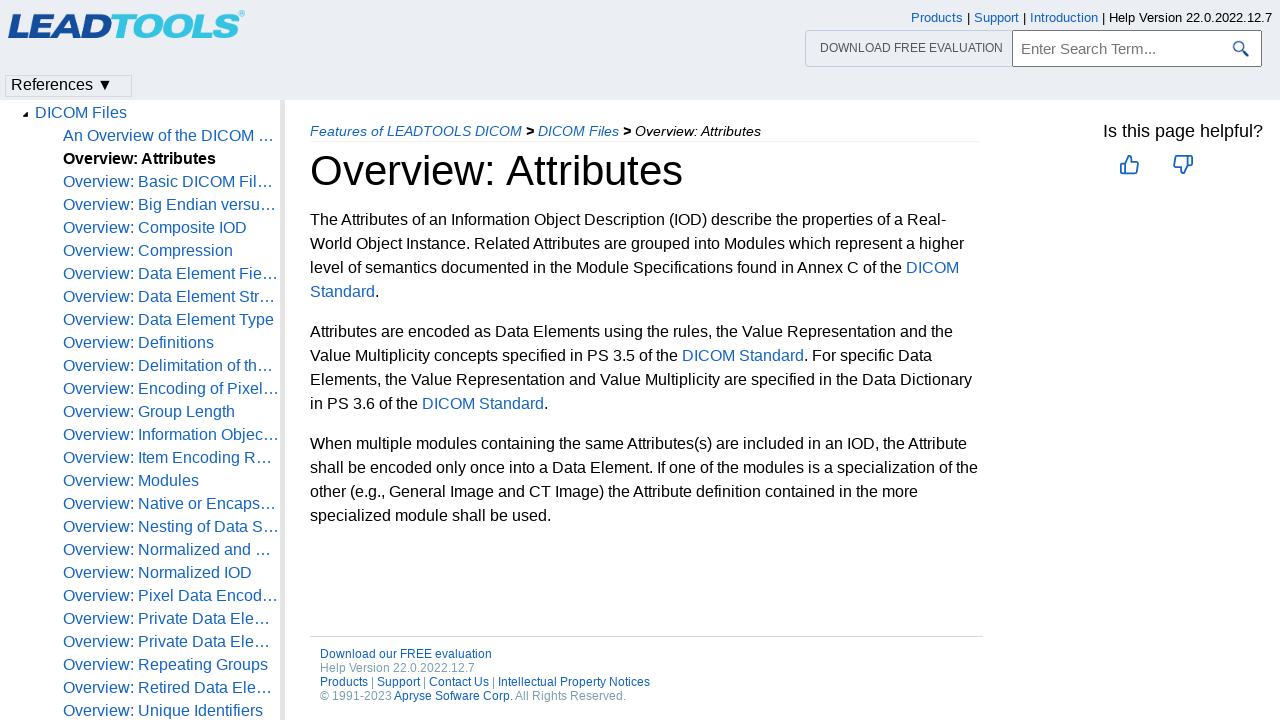

--- FILE ---
content_type: text/html
request_url: https://www.leadtools.com/help/sdk/v22/dicom/api/overview-attributes.html
body_size: 28828
content:
<!DOCTYPE html><html lang="en"><head>   <meta http-equiv="X-UA-Compatible" content="IE=Edge" />   <meta http-equiv="Content-Type" content="text/html; charset=UTF-8" />   <meta name="robots" content="noodp,noydir">   <meta name="viewport" content="width=device-width, initial-scale=1">   <link rel="icon" type="image/png" href="../../resources/images/favicon-16x16.png" sizes="16x16">   <link href="../../resources/styles/jquery.qtip.min.css" rel="stylesheet" type="text/css" /><!--http://qtip2.com/v/stable/-->   <link rel="stylesheet" type="text/css" href="../../resources/styles/branding.min.css" />   <link rel="stylesheet" type="text/css" href="../../resources/styles/branding-Website.min.css" />   <link rel="stylesheet" type="text/css" href="../../resources/styles/branding-en-US.min.css" />   <link rel="stylesheet" type="text/css" href="../../resources/styles/highlight.min.css" />   <link rel="stylesheet" type="text/css" href="../../resources/styles/leadtools-doc-markdown.min.css" />   <link rel="stylesheet" type="text/css" href="../../resources/styles/leadtools-doc-menu.min.css" />   <link rel="stylesheet" type="text/css" href="../../resources/styles/leadtools-doc-rwd.min.css" />   <script type="f0622aa92e17cf8c3e2e5816-text/javascript" src="../../resources/scripts/highlight.min.js"></script>   <script type="f0622aa92e17cf8c3e2e5816-text/javascript" src="../../resources/scripts/jquery-1.11.0.min.js"></script>   <script type="f0622aa92e17cf8c3e2e5816-text/javascript" src="../../resources/scripts/noGoogleBot.min.js"></script>   <script src="../../resources/scripts/jquery.qtip.min.js" type="f0622aa92e17cf8c3e2e5816-text/javascript"></script><!--http://qtip2.com/v/stable/-->   <script src="../../resources/scripts/inittooltips.min.js" type="f0622aa92e17cf8c3e2e5816-text/javascript"></script>   <script type="f0622aa92e17cf8c3e2e5816-text/javascript" src="../../resources/scripts/branding-Website.min.js"></script>   <script type="f0622aa92e17cf8c3e2e5816-text/javascript" src="../../resources/scripts/branding.min.js"></script>   <script type="f0622aa92e17cf8c3e2e5816-text/javascript" src="../../resources/scripts/leadtools-doc-table-of-contents.min.js"></script>   <script type="f0622aa92e17cf8c3e2e5816-text/javascript" src="../../resources/scripts/leadtools.jqueryplugins.2016.min.js"></script>   <script type="f0622aa92e17cf8c3e2e5816-text/javascript" src="../../resources/scripts/campaign-helper.min.js"></script>      <title>Overview: Attributes | DICOM Files | DICOM C API Help</title>   <link rel="canonical" href="https://www.leadtools.com/help/sdk/v22/dicom/api/overview-attributes.html" />   <meta name="Title" content="Overview: Attributes" />            <meta name="Leadtools.Help.Assembly" content="ltdicdlln" />      
   <meta name="Leadtools.Help.Keyword" content="Attributes" />
   <meta name="Leadtools.Help.Keyword" content="IODAtt" />
   <meta name="Leadtools.Help.Keyword" content="Overview:" />
   <meta name="Leadtools.Help.Keyword" content="Overview: Attributes" />         <meta name="Description" content="The Attributes of an Information Object Description (IOD) describe the properties of a Real World Object Instance." />   <meta name="Leadtools.Help.ContentType" content="Reference" />
    <meta name="LeadName" content="Overview: Attributes" />   <meta name="ProjectName" content="ltdicdlln"/>   <meta name="Collection" content="DICOM C API Help"/>   <script type="f0622aa92e17cf8c3e2e5816-text/javascript">      var toolkitHeader = null;      $(document).ready(function () {         if (typeof window.toolkitHeader === "undefined" || window.toolkitHeader == null) {            window.toolkitHeader = $.loadToolkitHeader();         }         $.bindToResize();         $.setPreferedPlatformOnLoad();      });      $(document).ready(function () {         initTooltips();         $.RegisterAnyEvents();      });   </script>      <!-- BEGIN SUPPORT CHAT SCRIPTS/STYLES -->

<!-- Qualified -->
<script type="f0622aa92e17cf8c3e2e5816-text/javascript">
    (function (w, q) {
        w['QualifiedObject'] = q; w[q] = w[q] || function () {
            (w[q].q = w[q].q || []).push(arguments)
        };
    })(window, 'qualified')
</script>
<script async src="https://js.qualified.com/qualified.js?token=Vy9sz2h6dVojMN7p" type="f0622aa92e17cf8c3e2e5816-text/javascript"></script>
<!-- End Qualified -->
<!-- Calibermind -->
<script type="f0622aa92e17cf8c3e2e5816-text/javascript">
    qualified('handleEvents', function (name, data) {
        switch (name) {
            case 'Email Captured': {
                if (data && data.field_values) {
                    for (const [key, value] of Object.entries(data.field_values)) {
                        if (typeof value === "string" && /.+\@.+\..+/.test(value)) {
                            analytics.identify(value, { email: value });
                            break;
                        }
                    }
                }
                break;
            }
            default:
        }
    })
</script>
<!-- End Calibermind -->

<!-- END SUPPORT CHAT SCRIPTS/STYLES -->   <!--analytics starts-->
<script type="f0622aa92e17cf8c3e2e5816-text/javascript">
    window.dataLayer = window.dataLayer || [];
</script>
<!-- Google Tag Manager -->
<script type="f0622aa92e17cf8c3e2e5816-text/javascript">
    (function (w, d, s, l, i) {
        w[l] = w[l] || []; w[l].push({
            'gtm.start':
                new Date().getTime(), event: 'gtm.js'
        }); var f = d.getElementsByTagName(s)[0],
            j = d.createElement(s), dl = l != 'dataLayer' ? '&l=' + l : ''; j.async = true; j.src =
                'https://www.googletagmanager.com/gtm.js?id=' + i + dl; f.parentNode.insertBefore(j, f);
    })(window, document, 'script', 'dataLayer', 'GTM-MHXDQTW');
</script>

<!-- Bonzo's Analytics Suite -->
<!--<script>
    document.addEventListener("DOMContentLoaded", function () {
        var getData = function () {
            return JSON.stringify({
                "UriStem": window.location.pathname,
                "UriQuery": window.location.search,
                "Referrer": window.document.referrer,
                "JavaScriptDocumentCookies": window.document.cookie,
                "PageTitle": document.title,
                "Domain": window.location.hostname
            });
        };

        var getApiPath = function () {
            var d = window.location.hostname;
            if (d.toLowerCase() === "leadtools.com" || d.toLowerCase() === "www.leadtools.com") {
                return "https://webapi.leadtools.com/";
            } else if (d.toLowerCase() === "localhost") {
                return "https://localhost:44364/";
            }
            return "https://webapi-test.leadtools.com/";
        };

        $.ajax({
            type: "POST",
            data: getData(),
            url: getApiPath() + "api/WebRequest",
            contentType: "application/json"
        });
    });
</script>-->

<!--Marketo Analytics-->
<script type="f0622aa92e17cf8c3e2e5816-text/javascript">  
    const COOKIE_TYPE = {
        LONG_TERM: "LONG_TERM",
        SESSION: "SESSION"
    }

    const LONG_TERM_COOKIE_KEY = 'leadtools_tracking_cookie';
    const SESSION_COOKIE_KEY = 'leadtools_tracking_session_cookie';

    const GetCookie = (cookieKey) => {
        let name = cookieKey + "=";
        let decodedCookie = window.decodeURIComponent(document.cookie);
        let ca = decodedCookie.split(';');
        for (let i = 0; i < ca.length; i++) {
            let c = ca[i];
            while (c.charAt(0) == ' ') {
                c = c.substring(1);
            }
            if (c.indexOf(name) == 0) {
                return c.substring(name.length, c.length);
            }
        }
        return "";
    }

    const AddCookieDataToForm = (formData) => {
        const MarketoUTMFields = {
            UTM_SOURCE: 'Cookie_UTM_Source__c',
            UTM_MEDIUM: 'Cookie_UTM_Medium__c',
            UTM_CAMPAIGN: 'Cookie_UTM_Campaign__c',
            UTM_CONTENT: 'Cookie_UTM_Content__c',
            UTM_TERM: 'Cookie_UTM_Term__c',
            COOKIE_LANDING: 'Cookie_Landing__c',
            COOKIE_REFERRER: 'Cookie_Referrer__c',
            UTM_SOURCE_SESSION: 'Most_Recent_UTM_Source__c',
            UTM_MEDIUM_SESSION: 'Most_Recent_UTM_Medium__c',
            UTM_CAMPAIGN_SESSION: 'Most_Recent_UTM_Campaign__c',
            UTM_CONTENT_SESSION: 'Most_Recent_UTM_Content__c',
            UTM_TERM_SESSION: 'Most_Recent_UTM_Term__c',
            COOKIE_LANDING_SESSION: 'Most_Recent_Landing_Page__c',
            COOKIE_REFERRER_SESSION: 'Most_Recent_Referrer__c',
            GCLID: 'GCLID__c',
            GCLID_SESSION: 'Most_Recent_GCLID__c',
        };

        const GetCookieData = (cookieType) => {
            try {
                const cookieKey = cookieType === COOKIE_TYPE.LONG_TERM ? LONG_TERM_COOKIE_KEY : SESSION_COOKIE_KEY;
                return JSON.parse(GetCookie(cookieKey));
            } catch (e) {
                return null;
            }
        };

        const dataWithCookies = { ...formData };

        //long term cookies
        const longTermTrackingCookie = GetCookieData(COOKIE_TYPE.LONG_TERM);
        if (longTermTrackingCookie) {
            const {
                utm_source,
                utm_medium,
                utm_campaign,
                utm_term,
                utm_content,
                referrer,
                landingPage,
                gclid,
            } = longTermTrackingCookie;

            if (utm_source) dataWithCookies[MarketoUTMFields.UTM_SOURCE] = utm_source;
            if (utm_medium) dataWithCookies[MarketoUTMFields.UTM_MEDIUM] = utm_medium;
            if (utm_campaign) dataWithCookies[MarketoUTMFields.UTM_CAMPAIGN] = utm_campaign;
            if (utm_term) dataWithCookies[MarketoUTMFields.UTM_TERM] = utm_term;
            if (utm_content) dataWithCookies[MarketoUTMFields.UTM_CONTENT] = utm_content;
            if (referrer) dataWithCookies[MarketoUTMFields.COOKIE_REFERRER] = referrer;
            if (landingPage) dataWithCookies[MarketoUTMFields.COOKIE_LANDING] = landingPage;
            if (gclid) dataWithCookies[MarketoUTMFields.GCLID] = gclid;
        }

        //session cookies
        const sessionTrackingCookie = GetCookieData(COOKIE_TYPE.SESSION);
        if (sessionTrackingCookie) {
            const {
                utm_source,
                utm_medium,
                utm_campaign,
                utm_term,
                utm_content,
                referrer,
                landingPage,
                gclid,
            } = sessionTrackingCookie;

            if (utm_source) dataWithCookies[MarketoUTMFields.UTM_SOURCE_SESSION] = utm_source;
            if (utm_medium) dataWithCookies[MarketoUTMFields.UTM_MEDIUM_SESSION] = utm_medium;
            if (utm_campaign) dataWithCookies[MarketoUTMFields.UTM_CAMPAIGN_SESSION] = utm_campaign;
            if (utm_term) dataWithCookies[MarketoUTMFields.UTM_TERM_SESSION] = utm_term;
            if (utm_content) dataWithCookies[MarketoUTMFields.UTM_CONTENT_SESSION] = utm_content;
            if (referrer) dataWithCookies[MarketoUTMFields.COOKIE_REFERRER_SESSION] = referrer;
            if (landingPage) dataWithCookies[MarketoUTMFields.COOKIE_LANDING_SESSION] = landingPage;
            if (gclid) dataWithCookies[MarketoUTMFields.GCLID_SESSION] = gclid;
        }

        return dataWithCookies;
    };

    document.addEventListener("DOMContentLoaded", () => {
        const ACCEPTED_UTM = [
            'utm_source',
            'utm_medium',
            'utm_campaign',
            'utm_term',
            'utm_content',
            'gclid',
        ];
        
        const UTMParams = (() => {
            var search = window.location.search;
            if (!search) return {};
            const utms = {};

            try {
                const query = search.split('?')[1];
                const splitQueries = query.split('&');
                splitQueries.forEach((q) => {
                    const s = q.split('=');
                    const [key, value] = s;

                    if (ACCEPTED_UTM.includes(key.toLowerCase())) utms[key.toLowerCase()] = value;
                });
                return utms;
            } catch (e) {
                return {};
            }
        })();
        
        const SetCookieData = (cookieType) => {
            const existingLongTermCookie = GetCookie(LONG_TERM_COOKIE_KEY);

            if (cookieType === COOKIE_TYPE.LONG_TERM && existingLongTermCookie) return;
            // only set session cookie when long term utm params were present
            if (cookieType === COOKIE_TYPE.SESSION && Object.keys(UTMParams).length === 0) return;

            const referrer = window.document.referrer;
            const landingPage = window.location.pathname;
            const date = new Date().toDateString();

            const cookie = {
                referrer,
                landingPage,
                date,
                landing_date: new Date().toISOString().slice(0, 19).replace('T', ' '),
                ...UTMParams,
            };

            try {
                const cookieKey =
                    cookieType === COOKIE_TYPE.LONG_TERM ? LONG_TERM_COOKIE_KEY : SESSION_COOKIE_KEY;

                const cookieValue = JSON.stringify(cookie)

                const expDays = cookieType === COOKIE_TYPE.LONG_TERM ? 365 : 1;
                const d = new Date();
                d.setTime(d.getTime() + (expDays * 24 * 60 * 60 * 1000)); //days to ms
                const expires = d.toUTCString();
                
                document.cookie = cookieKey + "=" + cookieValue + ";" + "expires=" + expires + ";path=/";
            } catch (e) {
                // nothing
            }
        };

        SetCookieData(COOKIE_TYPE.LONG_TERM);
        SetCookieData(COOKIE_TYPE.SESSION);        
    })
</script>
<!--analytics ends-->
   <script data-cfasync="false" nonce="591af244-d81e-4ca8-8389-d266d9725de2">try{(function(w,d){!function(j,k,l,m){if(j.zaraz)console.error("zaraz is loaded twice");else{j[l]=j[l]||{};j[l].executed=[];j.zaraz={deferred:[],listeners:[]};j.zaraz._v="5874";j.zaraz._n="591af244-d81e-4ca8-8389-d266d9725de2";j.zaraz.q=[];j.zaraz._f=function(n){return async function(){var o=Array.prototype.slice.call(arguments);j.zaraz.q.push({m:n,a:o})}};for(const p of["track","set","debug"])j.zaraz[p]=j.zaraz._f(p);j.zaraz.init=()=>{var q=k.getElementsByTagName(m)[0],r=k.createElement(m),s=k.getElementsByTagName("title")[0];s&&(j[l].t=k.getElementsByTagName("title")[0].text);j[l].x=Math.random();j[l].w=j.screen.width;j[l].h=j.screen.height;j[l].j=j.innerHeight;j[l].e=j.innerWidth;j[l].l=j.location.href;j[l].r=k.referrer;j[l].k=j.screen.colorDepth;j[l].n=k.characterSet;j[l].o=(new Date).getTimezoneOffset();if(j.dataLayer)for(const t of Object.entries(Object.entries(dataLayer).reduce((u,v)=>({...u[1],...v[1]}),{})))zaraz.set(t[0],t[1],{scope:"page"});j[l].q=[];for(;j.zaraz.q.length;){const w=j.zaraz.q.shift();j[l].q.push(w)}r.defer=!0;for(const x of[localStorage,sessionStorage])Object.keys(x||{}).filter(z=>z.startsWith("_zaraz_")).forEach(y=>{try{j[l]["z_"+y.slice(7)]=JSON.parse(x.getItem(y))}catch{j[l]["z_"+y.slice(7)]=x.getItem(y)}});r.referrerPolicy="origin";r.src="/cdn-cgi/zaraz/s.js?z="+btoa(encodeURIComponent(JSON.stringify(j[l])));q.parentNode.insertBefore(r,q)};["complete","interactive"].includes(k.readyState)?zaraz.init():j.addEventListener("DOMContentLoaded",zaraz.init)}}(w,d,"zarazData","script");window.zaraz._p=async d$=>new Promise(ea=>{if(d$){d$.e&&d$.e.forEach(eb=>{try{const ec=d.querySelector("script[nonce]"),ed=ec?.nonce||ec?.getAttribute("nonce"),ee=d.createElement("script");ed&&(ee.nonce=ed);ee.innerHTML=eb;ee.onload=()=>{d.head.removeChild(ee)};d.head.appendChild(ee)}catch(ef){console.error(`Error executing script: ${eb}\n`,ef)}});Promise.allSettled((d$.f||[]).map(eg=>fetch(eg[0],eg[1])))}ea()});zaraz._p({"e":["(function(w,d){})(window,document)"]});})(window,document)}catch(e){throw fetch("/cdn-cgi/zaraz/t"),e;};</script></head><script src="/cdn-cgi/scripts/7d0fa10a/cloudflare-static/rocket-loader.min.js" data-cf-settings="f0622aa92e17cf8c3e2e5816-|49"></script><body onLoad="OnLoad('cs')">   <div id="pageBody">      <div id="TopicContent">         <div id="topicHeaderEmpty"></div>         <div id="breadCrumbs"><a href="features-of-leadtools-dicom.html">Features of LEADTOOLS DICOM</a> <b>&gt;</b> <a href="dicom-files.html">DICOM Files</a> <b>&gt;</b> <span id="breadcrumbsCurrent">Overview: Attributes</span></div>                  <div id="platformSupportSection"></div>         <div id="inThisTopic">            <div id="doc-feedback-util"></div>            
                  </div>         <h1>Overview: Attributes</h1>         <div id="abstract"></div>         <div id="top"></div>         <p>The Attributes of an Information Object Description (IOD) describe the properties of a Real-World Object Instance. Related Attributes are grouped into Modules which represent a higher level of semantics documented in the Module Specifications found in Annex C of the <a href="dicom-standard.html">DICOM Standard</a>.</p>
<p>Attributes are encoded as Data Elements using the rules, the Value Representation and the Value Multiplicity concepts specified in PS 3.5 of the <a href="dicom-standard.html">DICOM Standard</a>. For specific Data Elements, the Value Representation and Value Multiplicity are specified in the Data Dictionary in PS 3.6 of the <a href="dicom-standard.html">DICOM Standard</a>.</p>
<p>When multiple modules containing the same Attributes(s) are included in an IOD, the Attribute shall be encoded only once into a Data Element. If one of the modules is a specialization of the other (e.g., General Image and CT Image) the Attribute definition contained in the more specialized module shall be used.</p>

         <div id="bottom"></div>         <div id="topicFooter">            <div id="DonwloadEvalFooter"><a href="/downloads">Download our FREE evaluation</a></div>            <div id="FooterHelpVersion">               Help Version 22.0.2022.12.7            </div>            <!--BEGIN Copyright notice-->
<a href="/sdk/product-overview" target="leadtools_com_link" >Products</a> | <a href="/support" target="leadtools_com_link" >Support</a> | <a href="/corporate/contact" target="leadtools_com_link" >Contact Us</a> | <a href="/help/sdk/v22/licensing/intellectual-property-notices.html" target="leadtools_com_link" >Intellectual Property Notices</a> <br/> &copy; 1991-2023 <a href="/" target="leadtools_com_link" >Apryse Sofware Corp.</a> All Rights Reserved.
<!--END Copyright notice-->
         </div>      </div>      <!--SEARCHAROONOINDEX-->      <div id="leftNav">         <div id="tocNav" class="ssi-toc loading">            ﻿<div id="TocHeading">LEADTOOLS DICOM C API Help</div>
<div class="loading-spinner"></div>
<div class="toclevel0" data-toclevel="0" style="display:block;" data-childrenloaded="false"   ><a data-tochassubtree="false" href="introduction.html" title="Introduction" tocid="introduction">Introduction</a></div>
<div class="toclevel0" data-toclevel="0" style="display:block;" data-childrenloaded="true"   ><a class="tocCollapsed" onclick="if (!window.__cfRLUnblockHandlers) return false; javascript: Toggle(this);" href="#!" data-cf-modified-f0622aa92e17cf8c3e2e5816-=""></a><a data-tochassubtree="true" href="versionhistory--rollup.html" title="Version History" tocid="versionhistory--rollup">Version History</a></div>
<div class="toclevel1" data-toclevel="1" style="display:none;" data-childrenloaded="false"   ><a data-tochassubtree="false" href="changes-from-version-21-to-version-22.html" title="21 to 22" tocid="changes-from-version-21-to-version-22">21 to 22</a></div>
<div class="toclevel1" data-toclevel="1" style="display:none;" data-childrenloaded="false"   ><a data-tochassubtree="false" href="changes-from-version-20-to-version-21.html" title="20 to 21" tocid="changes-from-version-20-to-version-21">20 to 21</a></div>
<div class="toclevel1" data-toclevel="1" style="display:none;" data-childrenloaded="false"   ><a data-tochassubtree="false" href="changes-from-version-19-to-version-20.html" title="19 to 20" tocid="changes-from-version-19-to-version-20">19 to 20</a></div>
<div class="toclevel1" data-toclevel="1" style="display:none;" data-childrenloaded="false"   ><a data-tochassubtree="false" href="changes-from-version-18-to-version-19.html" title="18 to 19" tocid="changes-from-version-18-to-version-19">18 to 19</a></div>
<div class="toclevel1" data-toclevel="1" style="display:none;" data-childrenloaded="false"   ><a data-tochassubtree="false" href="changes-from-version-17-5-to-version-18.html" title="17.5 to 18" tocid="changes-from-version-17-5-to-version-18">17.5 to 18</a></div>
<div class="toclevel1" data-toclevel="1" style="display:none;" data-childrenloaded="false"   ><a data-tochassubtree="false" href="changes-from-version-17-to-version-17-5.html" title="17 to 17.5" tocid="changes-from-version-17-to-version-17-5">17 to 17.5</a></div>
<div class="toclevel1" data-toclevel="1" style="display:none;" data-childrenloaded="false"   ><a data-tochassubtree="false" href="changes-from-version-16-5-to-version-17.html" title="16.5 to 17" tocid="changes-from-version-16-5-to-version-17">16.5 to 17</a></div>
<div class="toclevel1" data-toclevel="1" style="display:none;" data-childrenloaded="false"   ><a data-tochassubtree="false" href="changes-from-version-16-to-version-16-5.html" title="16 to 16.5" tocid="changes-from-version-16-to-version-16-5">16 to 16.5</a></div>
<div class="toclevel1" data-toclevel="1" style="display:none;" data-childrenloaded="false"   ><a data-tochassubtree="false" href="changes-from-version-15-to-version-16.html" title="15 to 16" tocid="changes-from-version-15-to-version-16">15 to 16</a></div>
<div class="toclevel1" data-toclevel="1" style="display:none;" data-childrenloaded="false"   ><a data-tochassubtree="false" href="changes-from-version-14-5-to-version-15.html" title="14.5 to 15" tocid="changes-from-version-14-5-to-version-15">14.5 to 15</a></div>
<div class="toclevel1" data-toclevel="1" style="display:none;" data-childrenloaded="false"   ><a data-tochassubtree="false" href="changes-from-version-14-to-version-14-5.html" title="14 to 14.5" tocid="changes-from-version-14-to-version-14-5">14 to 14.5</a></div>
<div class="toclevel1" data-toclevel="1" style="display:none;" data-childrenloaded="false"   ><a data-tochassubtree="false" href="changes-from-version-13-to-version-14.html" title="13 to 14" tocid="changes-from-version-13-to-version-14">13 to 14</a></div>
<div class="toclevel1" data-toclevel="1" style="display:none;" data-childrenloaded="false"   ><a data-tochassubtree="false" href="changes-from-version-12-1-to-version-13.html" title="12.1 to 13" tocid="changes-from-version-12-1-to-version-13">12.1 to 13</a></div>
<div class="toclevel1" data-toclevel="1" style="display:none;" data-childrenloaded="false"   ><a data-tochassubtree="false" href="changes-from-version-12-to-version-12-1.html" title="12 to 12.1" tocid="changes-from-version-12-to-version-12-1">12 to 12.1</a></div>
<div class="toclevel1" data-toclevel="1" style="display:none;" data-childrenloaded="false"   ><a data-tochassubtree="false" href="changes-from-version-11-5-to-version-12.html" title="11.5 to 12" tocid="changes-from-version-11-5-to-version-12">11.5 to 12</a></div>
<div class="toclevel1" data-toclevel="1" style="display:none;" data-childrenloaded="false"   ><a data-tochassubtree="false" href="changes-from-version-11-to-version-11-5.html" title="11 to 11.5" tocid="changes-from-version-11-to-version-11-5">11 to 11.5</a></div>
<div class="toclevel1" data-toclevel="1" style="display:none;" data-childrenloaded="false"   ><a data-tochassubtree="false" href="version-11.html" title="Version 11" tocid="version-11">Version 11</a></div>
<div class="toclevel0" data-toclevel="0" style="display:block;" data-childrenloaded="true"   ><a class="tocCollapsed" onclick="if (!window.__cfRLUnblockHandlers) return false; javascript: Toggle(this);" href="#!" data-cf-modified-f0622aa92e17cf8c3e2e5816-=""></a><a data-tochassubtree="true" href="gettingstarted--rollup.html" title="Getting Started" tocid="gettingstarted--rollup">Getting Started</a></div>
<div class="toclevel1" data-toclevel="1" style="display:none;" data-childrenloaded="false"   ><a data-tochassubtree="false" href="programming-with-leadtools-dicom.html" title="Programming with LEADTOOLS DICOM" tocid="programming-with-leadtools-dicom">Programming with LEADTOOLS DICOM</a></div>
<div class="toclevel1" data-toclevel="1" style="display:none;" data-childrenloaded="false"   ><a data-tochassubtree="false" href="demo-programs.html" title="Demo Programs" tocid="demo-programs">Demo Programs</a></div>
<div class="toclevel1" data-toclevel="1" style="display:none;" data-childrenloaded="false"   ><a data-tochassubtree="false" href="../../mapping/supported-platforms-operating-systems.html" title="Supported Platforms / Operating Systems" tocid="supported-platforms-operating-systems">Supported Platforms / Operating Systems</a></div>
<div class="toclevel1" data-toclevel="1" style="display:none;" data-childrenloaded="false"   ><a data-tochassubtree="false" href="../../main/api/considering-development-systems.html" title="Considering Development Systems" tocid="considering-development-systems">Considering Development Systems</a></div>
<div class="toclevel1" data-toclevel="1" style="display:none;" data-childrenloaded="false"   ><a data-tochassubtree="false" href="../../main/api/using-leadtools-with-your-cpp-compiler.html" title="Using LEADTOOLS with Your C/C++ Compiler" tocid="using-leadtools-with-your-cpp-compiler">Using LEADTOOLS with Your C/C++ Compiler</a></div>
<div class="toclevel0" data-toclevel="0" style="display:block;" data-childrenloaded="true"   ><a class="tocCollapsed" onclick="if (!window.__cfRLUnblockHandlers) return false; javascript: Toggle(this);" href="#!" data-cf-modified-f0622aa92e17cf8c3e2e5816-=""></a><a data-tochassubtree="true" href="features-of-leadtools-dicom.html" title="Features of LEADTOOLS DICOM" tocid="features-of-leadtools-dicom">Features of LEADTOOLS DICOM</a></div>
<div class="toclevel1" data-toclevel="1" style="display:none;" data-childrenloaded="true"   ><a class="tocCollapsed" onclick="if (!window.__cfRLUnblockHandlers) return false; javascript: Toggle(this);" href="#!" data-cf-modified-f0622aa92e17cf8c3e2e5816-=""></a><a data-tochassubtree="true" href="dicom-files.html" title="DICOM Files" tocid="dicom-files">DICOM Files</a></div>
<div class="toclevel2" data-toclevel="2" style="display:none;" data-childrenloaded="false"   ><a data-tochassubtree="false" href="an-overview-of-the-dicom-file-format.html" title="An Overview of the DICOM File Format" tocid="an-overview-of-the-dicom-file-format">An Overview of the DICOM File Format</a></div>
<div class="toclevel2" data-toclevel="2" style="display:none;" data-childrenloaded="false"   ><a data-tochassubtree="false" href="overview-attributes.html" title="Overview: Attributes" tocid="overview-attributes">Overview: Attributes</a></div>
<div class="toclevel2" data-toclevel="2" style="display:none;" data-childrenloaded="false"   ><a data-tochassubtree="false" href="overview-basic-dicom-file-structure.html" title="Overview: Basic DICOM File Structure" tocid="overview-basic-dicom-file-structure">Overview: Basic DICOM File Structure</a></div>
<div class="toclevel2" data-toclevel="2" style="display:none;" data-childrenloaded="false"   ><a data-tochassubtree="false" href="overview-big-endian-versus-little-endian-byte-ordering.html" title="Overview: Big Endian versus Little Endian Byte Ordering" tocid="overview-big-endian-versus-little-endian-byte-ordering">Overview: Big Endian versus Little Endian Byte Ordering</a></div>
<div class="toclevel2" data-toclevel="2" style="display:none;" data-childrenloaded="false"   ><a data-tochassubtree="false" href="overview-composite-iod.html" title="Overview: Composite IOD" tocid="overview-composite-iod">Overview: Composite IOD</a></div>
<div class="toclevel2" data-toclevel="2" style="display:none;" data-childrenloaded="false"   ><a data-tochassubtree="false" href="overview-compression.html" title="Overview: Compression" tocid="overview-compression">Overview: Compression</a></div>
<div class="toclevel2" data-toclevel="2" style="display:none;" data-childrenloaded="false"   ><a data-tochassubtree="false" href="overview-data-element-fields.html" title="Overview: Data Element Fields" tocid="overview-data-element-fields">Overview: Data Element Fields</a></div>
<div class="toclevel2" data-toclevel="2" style="display:none;" data-childrenloaded="false"   ><a data-tochassubtree="false" href="overview-data-element-structure.html" title="Overview: Data Element Structure" tocid="overview-data-element-structure">Overview: Data Element Structure</a></div>
<div class="toclevel2" data-toclevel="2" style="display:none;" data-childrenloaded="false"   ><a data-tochassubtree="false" href="overview-data-element-type.html" title="Overview: Data Element Type" tocid="overview-data-element-type">Overview: Data Element Type</a></div>
<div class="toclevel2" data-toclevel="2" style="display:none;" data-childrenloaded="false"   ><a data-tochassubtree="false" href="overview-definitions.html" title="Overview: Definitions" tocid="overview-definitions">Overview: Definitions</a></div>
<div class="toclevel2" data-toclevel="2" style="display:none;" data-childrenloaded="false"   ><a data-tochassubtree="false" href="overview-delimitation-of-the-sequence-of-items.html" title="Overview: Delimitation of the Sequence of Items" tocid="overview-delimitation-of-the-sequence-of-items">Overview: Delimitation of the Sequence of Items</a></div>
<div class="toclevel2" data-toclevel="2" style="display:none;" data-childrenloaded="false"   ><a data-tochassubtree="false" href="overview-encoding-of-pixel-data.html" title="Overview: Encoding of Pixel Data" tocid="overview-encoding-of-pixel-data">Overview: Encoding of Pixel Data</a></div>
<div class="toclevel2" data-toclevel="2" style="display:none;" data-childrenloaded="false"   ><a data-tochassubtree="false" href="overview-group-length.html" title="Overview: Group Length" tocid="overview-group-length">Overview: Group Length</a></div>
<div class="toclevel2" data-toclevel="2" style="display:none;" data-childrenloaded="false"   ><a data-tochassubtree="false" href="overview-information-object-definitions.html" title="Overview: Information Object Definitions" tocid="overview-information-object-definitions">Overview: Information Object Definitions</a></div>
<div class="toclevel2" data-toclevel="2" style="display:none;" data-childrenloaded="false"   ><a data-tochassubtree="false" href="overview-item-encoding-rules.html" title="Overview: Item Encoding Rules" tocid="overview-item-encoding-rules">Overview: Item Encoding Rules</a></div>
<div class="toclevel2" data-toclevel="2" style="display:none;" data-childrenloaded="false"   ><a data-tochassubtree="false" href="overview-modules.html" title="Overview: Modules" tocid="overview-modules">Overview: Modules</a></div>
<div class="toclevel2" data-toclevel="2" style="display:none;" data-childrenloaded="false"   ><a data-tochassubtree="false" href="overview-native-or-encapsulated-format-encoding.html" title="Overview: Native or Encapsulated Format Encoding" tocid="overview-native-or-encapsulated-format-encoding">Overview: Native or Encapsulated Format Encoding</a></div>
<div class="toclevel2" data-toclevel="2" style="display:none;" data-childrenloaded="false"   ><a data-tochassubtree="false" href="overview-nesting-of-data-sets.html" title="Overview: Nesting of Data Sets" tocid="overview-nesting-of-data-sets">Overview: Nesting of Data Sets</a></div>
<div class="toclevel2" data-toclevel="2" style="display:none;" data-childrenloaded="false"   ><a data-tochassubtree="false" href="overview-normalized-and-composite-sop-classes.html" title="Overview: Normalized and Composite SOP Classes" tocid="overview-normalized-and-composite-sop-classes">Overview: Normalized and Composite SOP Classes</a></div>
<div class="toclevel2" data-toclevel="2" style="display:none;" data-childrenloaded="false"   ><a data-tochassubtree="false" href="overview-normalized-iod.html" title="Overview: Normalized IOD" tocid="overview-normalized-iod">Overview: Normalized IOD</a></div>
<div class="toclevel2" data-toclevel="2" style="display:none;" data-childrenloaded="false"   ><a data-tochassubtree="false" href="overview-pixel-data-encoding-of-related-data-elements.html" title="Overview: Pixel Data Encoding of Related Data Elements" tocid="overview-pixel-data-encoding-of-related-data-elements">Overview: Pixel Data Encoding of Related Data Elements</a></div>
<div class="toclevel2" data-toclevel="2" style="display:none;" data-childrenloaded="false"   ><a data-tochassubtree="false" href="overview-private-data-elements.html" title="Overview: Private Data Elements" tocid="overview-private-data-elements">Overview: Private Data Elements</a></div>
<div class="toclevel2" data-toclevel="2" style="display:none;" data-childrenloaded="false"   ><a data-tochassubtree="false" href="overview-private-data-element-tags.html" title="Overview: Private Data Element Tags" tocid="overview-private-data-element-tags">Overview: Private Data Element Tags</a></div>
<div class="toclevel2" data-toclevel="2" style="display:none;" data-childrenloaded="false"   ><a data-tochassubtree="false" href="overview-repeating-groups.html" title="Overview: Repeating Groups" tocid="overview-repeating-groups">Overview: Repeating Groups</a></div>
<div class="toclevel2" data-toclevel="2" style="display:none;" data-childrenloaded="false"   ><a data-tochassubtree="false" href="overview-retired-data-elements.html" title="Overview: Retired Data Elements" tocid="overview-retired-data-elements">Overview: Retired Data Elements</a></div>
<div class="toclevel2" data-toclevel="2" style="display:none;" data-childrenloaded="false"   ><a data-tochassubtree="false" href="overview-unique-identifiers.html" title="Overview: Unique Identifiers" tocid="overview-unique-identifiers">Overview: Unique Identifiers</a></div>
<div class="toclevel2" data-toclevel="2" style="display:none;" data-childrenloaded="false"   ><a data-tochassubtree="false" href="overview-value-multiplicity-vm-and-delimitation.html" title="Overview: Value Multiplicity (VM) and Delimitation" tocid="overview-value-multiplicity-vm-and-delimitation">Overview: Value Multiplicity (VM) and Delimitation</a></div>
<div class="toclevel2" data-toclevel="2" style="display:none;" data-childrenloaded="false"   ><a data-tochassubtree="false" href="overview-value-representations.html" title="Overview: Value Representations" tocid="overview-value-representations">Overview: Value Representations</a></div>
<div class="toclevel2" data-toclevel="2" style="display:none;" data-childrenloaded="false"   ><a data-tochassubtree="false" href="class-example.html" title="Class Example" tocid="class-example">Class Example</a></div>
<div class="toclevel2" data-toclevel="2" style="display:none;" data-childrenloaded="false"   ><a data-tochassubtree="false" href="module-example.html" title="Module Example" tocid="module-example">Module Example</a></div>
<div class="toclevel1" data-toclevel="1" style="display:none;" data-childrenloaded="false"   ><a data-tochassubtree="false" href="dicom-format-dic.html" title="File Formats: DICOM Format (DIC)" tocid="dicom-format-dic">File Formats: DICOM Format (DIC)</a></div>
<div class="toclevel1" data-toclevel="1" style="display:none;" data-childrenloaded="true"   ><a class="tocCollapsed" onclick="if (!window.__cfRLUnblockHandlers) return false; javascript: Toggle(this);" href="#!" data-cf-modified-f0622aa92e17cf8c3e2e5816-=""></a><a data-tochassubtree="true" href="featuresofleadtoolsdicom-datasets--rollup.html" title="Data Sets" tocid="featuresofleadtoolsdicom-datasets--rollup">Data Sets</a></div>
<div class="toclevel2" data-toclevel="2" style="display:none;" data-childrenloaded="false"   ><a data-tochassubtree="false" href="working-with-data-sets.html" title="Working with Data Sets" tocid="working-with-data-sets">Working with Data Sets</a></div>
<div class="toclevel2" data-toclevel="2" style="display:none;" data-childrenloaded="false"   ><a data-tochassubtree="false" href="creating-and-loading-a-data-set.html" title="Creating and Loading a Data Set" tocid="creating-and-loading-a-data-set">Creating and Loading a Data Set</a></div>
<div class="toclevel2" data-toclevel="2" style="display:none;" data-childrenloaded="true"   ><a class="tocCollapsed" onclick="if (!window.__cfRLUnblockHandlers) return false; javascript: Toggle(this);" href="#!" data-cf-modified-f0622aa92e17cf8c3e2e5816-=""></a><a data-tochassubtree="true" href="functionality.html" title="Functionality" tocid="functionality">Functionality</a></div>
<div class="toclevel3" data-toclevel="3" style="display:none;" data-childrenloaded="false"   ><a data-tochassubtree="false" href="data-sets-creating-initializing-loading-and-saving-data-sets.html" title="Data Sets: Creating, Initializing, Loading, and Saving Data Sets" tocid="data-sets-creating-initializing-loading-and-saving-data-sets">Data Sets: Creating, Initializing, Loading, and Saving Data Sets</a></div>
<div class="toclevel3" data-toclevel="3" style="display:none;" data-childrenloaded="false"   ><a data-tochassubtree="false" href="data-sets-maneuvering-through-a-data-set.html" title="Data Sets: Maneuvering Through a Data Set" tocid="data-sets-maneuvering-through-a-data-set">Data Sets: Maneuvering Through a Data Set</a></div>
<div class="toclevel3" data-toclevel="3" style="display:none;" data-childrenloaded="false"   ><a data-tochassubtree="false" href="data-sets-searching-a-data-set.html" title="Data Sets: Searching a Data Set" tocid="data-sets-searching-a-data-set">Data Sets: Searching a Data Set</a></div>
<div class="toclevel3" data-toclevel="3" style="display:none;" data-childrenloaded="false"   ><a data-tochassubtree="false" href="data-sets-inserting-and-deleting-data-set-members.html" title="Data Sets: Inserting and Deleting Data Set Members" tocid="data-sets-inserting-and-deleting-data-set-members">Data Sets: Inserting and Deleting Data Set Members</a></div>
<div class="toclevel3" data-toclevel="3" style="display:none;" data-childrenloaded="false"   ><a data-tochassubtree="false" href="data-sets-getting-data-element-values.html" title="Data Sets: Getting Data Element Values" tocid="data-sets-getting-data-element-values">Data Sets: Getting Data Element Values</a></div>
<div class="toclevel3" data-toclevel="3" style="display:none;" data-childrenloaded="false"   ><a data-tochassubtree="false" href="data-sets-setting-data-element-values.html" title="Data Sets: Setting Data Element Values" tocid="data-sets-setting-data-element-values">Data Sets: Setting Data Element Values</a></div>
<div class="toclevel3" data-toclevel="3" style="display:none;" data-childrenloaded="false"   ><a data-tochassubtree="false" href="data-sets-getting-and-setting-data-set-information.html" title="Data Sets: Getting and Setting Data Set Information" tocid="data-sets-getting-and-setting-data-set-information">Data Sets: Getting and Setting Data Set Information</a></div>
<div class="toclevel3" data-toclevel="3" style="display:none;" data-childrenloaded="false"   ><a data-tochassubtree="false" href="data-sets-converting-values.html" title="Data Sets: Converting Values" tocid="data-sets-converting-values">Data Sets: Converting Values</a></div>
<div class="toclevel3" data-toclevel="3" style="display:none;" data-childrenloaded="false"   ><a data-tochassubtree="false" href="data-sets-annotation-files-in-data-sets.html" title="Data Sets: Annotation Files in Data Sets" tocid="data-sets-annotation-files-in-data-sets">Data Sets: Annotation Files in Data Sets</a></div>
<div class="toclevel3" data-toclevel="3" style="display:none;" data-childrenloaded="false"   ><a data-tochassubtree="false" href="data-sets-digital-signatures.html" title="Data Sets: Digital Signatures" tocid="data-sets-digital-signatures">Data Sets: Digital Signatures</a></div>
<div class="toclevel2" data-toclevel="2" style="display:none;" data-childrenloaded="true"   ><a class="tocCollapsed" onclick="if (!window.__cfRLUnblockHandlers) return false; javascript: Toggle(this);" href="#!" data-cf-modified-f0622aa92e17cf8c3e2e5816-=""></a><a data-tochassubtree="true" href="used-structures.html" title="Used Structures" tocid="used-structures">Used Structures</a></div>
<div class="toclevel3" data-toclevel="3" style="display:none;" data-childrenloaded="false"   ><a data-tochassubtree="false" href="dicomelement.html" title="DICOMELEMENT" tocid="dicomelement">DICOMELEMENT</a></div>
<div class="toclevel3" data-toclevel="3" style="display:none;" data-childrenloaded="false"   ><a data-tochassubtree="false" href="dicomimage.html" title="DICOMIMAGE" tocid="dicomimage">DICOMIMAGE</a></div>
<div class="toclevel3" data-toclevel="3" style="display:none;" data-childrenloaded="false"   ><a data-tochassubtree="false" href="dicommodule.html" title="DICOMMODULE" tocid="dicommodule">DICOMMODULE</a></div>
<div class="toclevel3" data-toclevel="3" style="display:none;" data-childrenloaded="false"   ><a data-tochassubtree="false" href="valueage.html" title="VALUEAGE" tocid="valueage">VALUEAGE</a></div>
<div class="toclevel3" data-toclevel="3" style="display:none;" data-childrenloaded="false"   ><a data-tochassubtree="false" href="valuedate.html" title="VALUEDATE" tocid="valuedate">VALUEDATE</a></div>
<div class="toclevel3" data-toclevel="3" style="display:none;" data-childrenloaded="false"   ><a data-tochassubtree="false" href="valuedatetime.html" title="VALUEDATETIME" tocid="valuedatetime">VALUEDATETIME</a></div>
<div class="toclevel3" data-toclevel="3" style="display:none;" data-childrenloaded="false"   ><a data-tochassubtree="false" href="valuetime.html" title="VALUETIME" tocid="valuetime">VALUETIME</a></div>
<div class="toclevel1" data-toclevel="1" style="display:none;" data-childrenloaded="true"   ><a class="tocCollapsed" onclick="if (!window.__cfRLUnblockHandlers) return false; javascript: Toggle(this);" href="#!" data-cf-modified-f0622aa92e17cf8c3e2e5816-=""></a><a data-tochassubtree="true" href="information-object-definitions.html" title="Information Object Definitions (IOD)" tocid="information-object-definitions">Information Object Definitions (IOD)</a></div>
<div class="toclevel2" data-toclevel="2" style="display:none;" data-childrenloaded="false"   ><a data-tochassubtree="false" href="working-with-information-object-definitions.html" title="Working with Information Object Definitions" tocid="working-with-information-object-definitions">Working with Information Object Definitions</a></div>
<div class="toclevel2" data-toclevel="2" style="display:none;" data-childrenloaded="false"   ><a data-tochassubtree="false" href="how-to-disable-the-automatic-loading-of-the-default-dicom-iod-table.html" title="How to Disable the Automatic Loading of the default DICOM IOD Table" tocid="how-to-disable-the-automatic-loading-of-the-default-dicom-iod-table">How to Disable the Automatic Loading of the default DICOM IOD Table</a></div>
<div class="toclevel2" data-toclevel="2" style="display:none;" data-childrenloaded="false"   ><a data-tochassubtree="false" href="multi-frame-functional-groups.html" title="Multi-Frame Functional Groups" tocid="multi-frame-functional-groups">Multi-Frame Functional Groups</a></div>
<div class="toclevel2" data-toclevel="2" style="display:none;" data-childrenloaded="true"   ><a class="tocCollapsed" onclick="if (!window.__cfRLUnblockHandlers) return false; javascript: Toggle(this);" href="#!" data-cf-modified-f0622aa92e17cf8c3e2e5816-=""></a><a data-tochassubtree="true" href="constants.html" title="Constants" tocid="constants">Constants</a></div>
<div class="toclevel3" data-toclevel="3" style="display:none;" data-childrenloaded="false"   ><a data-tochassubtree="false" href="iod-class-constants.html" title="IOD Class Constants" tocid="iod-class-constants">IOD Class Constants</a></div>
<div class="toclevel3" data-toclevel="3" style="display:none;" data-childrenloaded="false"   ><a data-tochassubtree="false" href="iod-module-constants.html" title="IOD Module Constants" tocid="iod-module-constants">IOD Module Constants</a></div>
<div class="toclevel3" data-toclevel="3" style="display:none;" data-childrenloaded="false"   ><a data-tochassubtree="false" href="iod-usage-constants.html" title="IOD Usage Constants" tocid="iod-usage-constants">IOD Usage Constants</a></div>
<div class="toclevel2" data-toclevel="2" style="display:none;" data-childrenloaded="true"   ><a class="tocCollapsed" onclick="if (!window.__cfRLUnblockHandlers) return false; javascript: Toggle(this);" href="#!" data-cf-modified-f0622aa92e17cf8c3e2e5816-=""></a><a data-tochassubtree="true" href="featuresofleadtoolsdicom-informationobjectdefinitionsiod-functionality--rollup.html" title="Functionality" tocid="featuresofleadtoolsdicom-informationobjectdefinitionsiod-functionality--rollup">Functionality</a></div>
<div class="toclevel3" data-toclevel="3" style="display:none;" data-childrenloaded="false"   ><a data-tochassubtree="false" href="information-object-definitions-maneuvering-through-the-iod-table.html" title="Information Object Definitions: Maneuvering Through the IOD Table" tocid="information-object-definitions-maneuvering-through-the-iod-table">Information Object Definitions: Maneuvering Through the IOD Table</a></div>
<div class="toclevel3" data-toclevel="3" style="display:none;" data-childrenloaded="false"   ><a data-tochassubtree="false" href="information-object-definitions-searching-the-iod-table.html" title="Information Object Definitions: Searching the IOD Table" tocid="information-object-definitions-searching-the-iod-table">Information Object Definitions: Searching the IOD Table</a></div>
<div class="toclevel3" data-toclevel="3" style="display:none;" data-childrenloaded="false"   ><a data-tochassubtree="false" href="information-object-definitions-inserting-and-deleting-iods.html" title="Information Object Definitions: Inserting and Deleting IODs" tocid="information-object-definitions-inserting-and-deleting-iods">Information Object Definitions: Inserting and Deleting IODs</a></div>
<div class="toclevel3" data-toclevel="3" style="display:none;" data-childrenloaded="false"   ><a data-tochassubtree="false" href="information-object-definitions-modifying-an-existing-iod.html" title="Information Object Definitions: Modifying an Existing IOD" tocid="information-object-definitions-modifying-an-existing-iod">Information Object Definitions: Modifying an Existing IOD</a></div>
<div class="toclevel3" data-toclevel="3" style="display:none;" data-childrenloaded="false"   ><a data-tochassubtree="false" href="information-object-definitions-setting-the-default-iod-table.html" title="Information Object Definitions: Setting the Default IOD Table" tocid="information-object-definitions-setting-the-default-iod-table">Information Object Definitions: Setting the Default IOD Table</a></div>
<div class="toclevel2" data-toclevel="2" style="display:none;" data-childrenloaded="true"   ><a class="tocCollapsed" onclick="if (!window.__cfRLUnblockHandlers) return false; javascript: Toggle(this);" href="#!" data-cf-modified-f0622aa92e17cf8c3e2e5816-=""></a><a data-tochassubtree="true" href="featuresofleadtoolsdicom-informationobjectdefinitionsiod-usedstructures--rollup.html" title="Used Structures" tocid="featuresofleadtoolsdicom-informationobjectdefinitionsiod-usedstructures--rollup">Used Structures</a></div>
<div class="toclevel3" data-toclevel="3" style="display:none;" data-childrenloaded="false"   ><a data-tochassubtree="false" href="dicomiod.html" title="DICOMIOD" tocid="dicomiod">DICOMIOD</a></div>
<div class="toclevel1" data-toclevel="1" style="display:none;" data-childrenloaded="true"   ><a class="tocCollapsed" onclick="if (!window.__cfRLUnblockHandlers) return false; javascript: Toggle(this);" href="#!" data-cf-modified-f0622aa92e17cf8c3e2e5816-=""></a><a data-tochassubtree="true" href="featuresofleadtoolsdicom-dataelementtag--rollup.html" title="Data Element Tag" tocid="featuresofleadtoolsdicom-dataelementtag--rollup">Data Element Tag</a></div>
<div class="toclevel2" data-toclevel="2" style="display:none;" data-childrenloaded="false"   ><a data-tochassubtree="false" href="working-with-tags.html" title="Working with Tags" tocid="working-with-tags">Working with Tags</a></div>
<div class="toclevel2" data-toclevel="2" style="display:none;" data-childrenloaded="true"   ><a class="tocCollapsed" onclick="if (!window.__cfRLUnblockHandlers) return false; javascript: Toggle(this);" href="#!" data-cf-modified-f0622aa92e17cf8c3e2e5816-=""></a><a data-tochassubtree="true" href="constants-information-and-command-sets-constants.html" title="Constants, Information, and Command Sets Constants" tocid="constants-information-and-command-sets-constants">Constants, Information, and Command Sets Constants</a></div>
<div class="toclevel3" data-toclevel="3" style="display:none;" data-childrenloaded="false"   ><a data-tochassubtree="false" href="constants-and-default-value.html" title="Constants and Default Value" tocid="constants-and-default-value">Constants and Default Value</a></div>
<div class="toclevel3" data-toclevel="3" style="display:none;" data-childrenloaded="false"   ><a data-tochassubtree="false" href="data-element-tag-constants.html" title="Data Element Tag Constants" tocid="data-element-tag-constants">Data Element Tag Constants</a></div>
<div class="toclevel3" data-toclevel="3" style="display:none;" data-childrenloaded="false"   ><a data-tochassubtree="false" href="data-element-tag-constants-for-the-command-sets.html" title="Data Element Tag Constants for the Command Sets" tocid="data-element-tag-constants-for-the-command-sets">Data Element Tag Constants for the Command Sets</a></div>
<div class="toclevel3" data-toclevel="3" style="display:none;" data-childrenloaded="false"   ><a data-tochassubtree="false" href="data-element-tag-table.html" title="Data Element Tag Table" tocid="data-element-tag-table">Data Element Tag Table</a></div>
<div class="toclevel2" data-toclevel="2" style="display:none;" data-childrenloaded="true"   ><a class="tocCollapsed" onclick="if (!window.__cfRLUnblockHandlers) return false; javascript: Toggle(this);" href="#!" data-cf-modified-f0622aa92e17cf8c3e2e5816-=""></a><a data-tochassubtree="true" href="data-element-tag.html" title="Functionality" tocid="data-element-tag">Functionality</a></div>
<div class="toclevel3" data-toclevel="3" style="display:none;" data-childrenloaded="false"   ><a data-tochassubtree="false" href="data-element-tags-maneuvering-through-the-data-element-tag-table.html" title="Data Element Tags: Maneuvering Through the Data Element Tag Table" tocid="data-element-tags-maneuvering-through-the-data-element-tag-table">Data Element Tags: Maneuvering Through the Data Element Tag Table</a></div>
<div class="toclevel3" data-toclevel="3" style="display:none;" data-childrenloaded="false"   ><a data-tochassubtree="false" href="data-element-tags-searching-the-data-element-tag-table.html" title="Data Element Tags: Searching the Data Element Tag Table" tocid="data-element-tags-searching-the-data-element-tag-table">Data Element Tags: Searching the Data Element Tag Table</a></div>
<div class="toclevel3" data-toclevel="3" style="display:none;" data-childrenloaded="false"   ><a data-tochassubtree="false" href="data-element-tags-inserting-and-deleting-data-element-tags.html" title="Data Element Tags: Inserting and Deleting Data Element Tags" tocid="data-element-tags-inserting-and-deleting-data-element-tags">Data Element Tags: Inserting and Deleting Data Element Tags</a></div>
<div class="toclevel3" data-toclevel="3" style="display:none;" data-childrenloaded="false"   ><a data-tochassubtree="false" href="data-element-tags-modifying-an-existing-data-element-tag.html" title="Data Element Tags: Modifying an Existing Data Element Tag" tocid="data-element-tags-modifying-an-existing-data-element-tag">Data Element Tags: Modifying an Existing Data Element Tag</a></div>
<div class="toclevel3" data-toclevel="3" style="display:none;" data-childrenloaded="false"   ><a data-tochassubtree="false" href="data-element-tags-setting-the-default-data-element-tag-table.html" title="Data Element Tags: Setting the Default Data Element Tag Table" tocid="data-element-tags-setting-the-default-data-element-tag-table">Data Element Tags: Setting the Default Data Element Tag Table</a></div>
<div class="toclevel2" data-toclevel="2" style="display:none;" data-childrenloaded="true"   ><a class="tocCollapsed" onclick="if (!window.__cfRLUnblockHandlers) return false; javascript: Toggle(this);" href="#!" data-cf-modified-f0622aa92e17cf8c3e2e5816-=""></a><a data-tochassubtree="true" href="featuresofleadtoolsdicom-dataelementtag-usedstructures--rollup.html" title="Used Structures" tocid="featuresofleadtoolsdicom-dataelementtag-usedstructures--rollup">Used Structures</a></div>
<div class="toclevel3" data-toclevel="3" style="display:none;" data-childrenloaded="false"   ><a data-tochassubtree="false" href="dicomtag.html" title="DICOMTAG" tocid="dicomtag">DICOMTAG</a></div>
<div class="toclevel1" data-toclevel="1" style="display:none;" data-childrenloaded="true"   ><a class="tocCollapsed" onclick="if (!window.__cfRLUnblockHandlers) return false; javascript: Toggle(this);" href="#!" data-cf-modified-f0622aa92e17cf8c3e2e5816-=""></a><a data-tochassubtree="true" href="unique-identifiers-uids.html" title="Unique Identifiers (UIDs)" tocid="unique-identifiers-uids">Unique Identifiers (UIDs)</a></div>
<div class="toclevel2" data-toclevel="2" style="display:none;" data-childrenloaded="false"   ><a data-tochassubtree="false" href="working-with-unique-identifiers-uids.html" title="Working with Unique Identifiers (UIDs)" tocid="working-with-unique-identifiers-uids">Working with Unique Identifiers (UIDs)</a></div>
<div class="toclevel2" data-toclevel="2" style="display:none;" data-childrenloaded="false"   ><a data-tochassubtree="false" href="uid-table.html" title="UID Table" tocid="uid-table">UID Table</a></div>
<div class="toclevel2" data-toclevel="2" style="display:none;" data-childrenloaded="false"   ><a data-tochassubtree="false" href="abstract-syntax-values.html" title="Abstract Syntax Values" tocid="abstract-syntax-values">Abstract Syntax Values</a></div>
<div class="toclevel2" data-toclevel="2" style="display:none;" data-childrenloaded="false"   ><a data-tochassubtree="false" href="transfer-syntax-values.html" title="Transfer Syntax Values" tocid="transfer-syntax-values">Transfer Syntax Values</a></div>
<div class="toclevel2" data-toclevel="2" style="display:none;" data-childrenloaded="true"   ><a class="tocCollapsed" onclick="if (!window.__cfRLUnblockHandlers) return false; javascript: Toggle(this);" href="#!" data-cf-modified-f0622aa92e17cf8c3e2e5816-=""></a><a data-tochassubtree="true" href="featuresofleadtoolsdicom-uniqueidentifiersuids-functionality--rollup.html" title="Functionality" tocid="featuresofleadtoolsdicom-uniqueidentifiersuids-functionality--rollup">Functionality</a></div>
<div class="toclevel3" data-toclevel="3" style="display:none;" data-childrenloaded="false"   ><a data-tochassubtree="false" href="unique-identifiers-maneuvering-through-the-uid-table.html" title="Unique Identifiers: Maneuvering Through the UID Table" tocid="unique-identifiers-maneuvering-through-the-uid-table">Unique Identifiers: Maneuvering Through the UID Table</a></div>
<div class="toclevel3" data-toclevel="3" style="display:none;" data-childrenloaded="false"   ><a data-tochassubtree="false" href="unique-identifiers-searching-the-uid-table.html" title="Unique Identifiers: Searching the UID Table" tocid="unique-identifiers-searching-the-uid-table">Unique Identifiers: Searching the UID Table</a></div>
<div class="toclevel3" data-toclevel="3" style="display:none;" data-childrenloaded="false"   ><a data-tochassubtree="false" href="unique-identifiers-inserting-and-deleting-uids.html" title="Unique Identifiers: Inserting and Deleting UIDs" tocid="unique-identifiers-inserting-and-deleting-uids">Unique Identifiers: Inserting and Deleting UIDs</a></div>
<div class="toclevel3" data-toclevel="3" style="display:none;" data-childrenloaded="false"   ><a data-tochassubtree="false" href="unique-identifiers-modifying-an-existing-uid.html" title="Unique Identifiers: Modifying an Existing UID" tocid="unique-identifiers-modifying-an-existing-uid">Unique Identifiers: Modifying an Existing UID</a></div>
<div class="toclevel3" data-toclevel="3" style="display:none;" data-childrenloaded="false"   ><a data-tochassubtree="false" href="unique-identifiers-setting-the-default-uid-table.html" title="Unique Identifiers: Setting the Default UID Table" tocid="unique-identifiers-setting-the-default-uid-table">Unique Identifiers: Setting the Default UID Table</a></div>
<div class="toclevel2" data-toclevel="2" style="display:none;" data-childrenloaded="true"   ><a class="tocCollapsed" onclick="if (!window.__cfRLUnblockHandlers) return false; javascript: Toggle(this);" href="#!" data-cf-modified-f0622aa92e17cf8c3e2e5816-=""></a><a data-tochassubtree="true" href="featuresofleadtoolsdicom-uniqueidentifiersuids-usedstructures--rollup.html" title="Used Structures" tocid="featuresofleadtoolsdicom-uniqueidentifiersuids-usedstructures--rollup">Used Structures</a></div>
<div class="toclevel3" data-toclevel="3" style="display:none;" data-childrenloaded="false"   ><a data-tochassubtree="false" href="dicomuid.html" title="DICOMUID" tocid="dicomuid">DICOMUID</a></div>
<div class="toclevel1" data-toclevel="1" style="display:none;" data-childrenloaded="true"   ><a class="tocCollapsed" onclick="if (!window.__cfRLUnblockHandlers) return false; javascript: Toggle(this);" href="#!" data-cf-modified-f0622aa92e17cf8c3e2e5816-=""></a><a data-tochassubtree="true" href="value-representations.html" title="Value Representations" tocid="value-representations">Value Representations</a></div>
<div class="toclevel2" data-toclevel="2" style="display:none;" data-childrenloaded="false"   ><a data-tochassubtree="false" href="working-with-value-representations.html" title="Working with Value Representations" tocid="working-with-value-representations">Working with Value Representations</a></div>
<div class="toclevel2" data-toclevel="2" style="display:none;" data-childrenloaded="true"   ><a class="tocCollapsed" onclick="if (!window.__cfRLUnblockHandlers) return false; javascript: Toggle(this);" href="#!" data-cf-modified-f0622aa92e17cf8c3e2e5816-=""></a><a data-tochassubtree="true" href="featuresofleadtoolsdicom-valuerepresentations-constantsanddefaultvalue--rollup.html" title="Constants and Default Value" tocid="featuresofleadtoolsdicom-valuerepresentations-constantsanddefaultvalue--rollup">Constants and Default Value</a></div>
<div class="toclevel3" data-toclevel="3" style="display:none;" data-childrenloaded="false"   ><a data-tochassubtree="false" href="value-representation-constants.html" title="Value Representation Constants" tocid="value-representation-constants">Value Representation Constants</a></div>
<div class="toclevel3" data-toclevel="3" style="display:none;" data-childrenloaded="false"   ><a data-tochassubtree="false" href="default-value-representation-table.html" title="Default Value Representation Table" tocid="default-value-representation-table">Default Value Representation Table</a></div>
<div class="toclevel2" data-toclevel="2" style="display:none;" data-childrenloaded="true"   ><a class="tocCollapsed" onclick="if (!window.__cfRLUnblockHandlers) return false; javascript: Toggle(this);" href="#!" data-cf-modified-f0622aa92e17cf8c3e2e5816-=""></a><a data-tochassubtree="true" href="featuresofleadtoolsdicom-valuerepresentations-functionality--rollup.html" title="Functionality" tocid="featuresofleadtoolsdicom-valuerepresentations-functionality--rollup">Functionality</a></div>
<div class="toclevel3" data-toclevel="3" style="display:none;" data-childrenloaded="false"   ><a data-tochassubtree="false" href="value-representations-maneuvering-through-the-value-representation-table.html" title="Value Representations: Maneuvering Through the Value Representation Table" tocid="value-representations-maneuvering-through-the-value-representation-table">Value Representations: Maneuvering Through the Value Representation Table</a></div>
<div class="toclevel3" data-toclevel="3" style="display:none;" data-childrenloaded="false"   ><a data-tochassubtree="false" href="value-representations-searching-the-value-representation-table.html" title="Value Representations: Searching the Value Representation Table" tocid="value-representations-searching-the-value-representation-table">Value Representations: Searching the Value Representation Table</a></div>
<div class="toclevel3" data-toclevel="3" style="display:none;" data-childrenloaded="false"   ><a data-tochassubtree="false" href="value-representations-inserting-and-value-representations.html" title="Value Representations: Inserting and Value Representations" tocid="value-representations-inserting-and-value-representations">Value Representations: Inserting and Value Representations</a></div>
<div class="toclevel3" data-toclevel="3" style="display:none;" data-childrenloaded="false"   ><a data-tochassubtree="false" href="value-representations-modifying-an-existing-value-representation.html" title="Value Representations: Modifying an Existing Value Representation" tocid="value-representations-modifying-an-existing-value-representation">Value Representations: Modifying an Existing Value Representation</a></div>
<div class="toclevel3" data-toclevel="3" style="display:none;" data-childrenloaded="false"   ><a data-tochassubtree="false" href="value-representations-setting-the-default-value-representation-table.html" title="Value Representations: Setting the Default Value Representation Table" tocid="value-representations-setting-the-default-value-representation-table">Value Representations: Setting the Default Value Representation Table</a></div>
<div class="toclevel2" data-toclevel="2" style="display:none;" data-childrenloaded="true"   ><a class="tocCollapsed" onclick="if (!window.__cfRLUnblockHandlers) return false; javascript: Toggle(this);" href="#!" data-cf-modified-f0622aa92e17cf8c3e2e5816-=""></a><a data-tochassubtree="true" href="featuresofleadtoolsdicom-valuerepresentations-usedstructures--rollup.html" title="Used Structures" tocid="featuresofleadtoolsdicom-valuerepresentations-usedstructures--rollup">Used Structures</a></div>
<div class="toclevel3" data-toclevel="3" style="display:none;" data-childrenloaded="false"   ><a data-tochassubtree="false" href="dicomvr.html" title="DICOMVR" tocid="dicomvr">DICOMVR</a></div>
<div class="toclevel1" data-toclevel="1" style="display:none;" data-childrenloaded="true"   ><a class="tocCollapsed" onclick="if (!window.__cfRLUnblockHandlers) return false; javascript: Toggle(this);" href="#!" data-cf-modified-f0622aa92e17cf8c3e2e5816-=""></a><a data-tochassubtree="true" href="key-elements.html" title="Key Elements" tocid="key-elements">Key Elements</a></div>
<div class="toclevel2" data-toclevel="2" style="display:none;" data-childrenloaded="false"   ><a data-tochassubtree="false" href="working-with-key-elements.html" title="Working with Key Elements" tocid="working-with-key-elements">Working with Key Elements</a></div>
<div class="toclevel2" data-toclevel="2" style="display:none;" data-childrenloaded="true"   ><a class="tocCollapsed" onclick="if (!window.__cfRLUnblockHandlers) return false; javascript: Toggle(this);" href="#!" data-cf-modified-f0622aa92e17cf8c3e2e5816-=""></a><a data-tochassubtree="true" href="featuresofleadtoolsdicom-keyelements-functionality--rollup.html" title="Functionality" tocid="featuresofleadtoolsdicom-keyelements-functionality--rollup">Functionality</a></div>
<div class="toclevel3" data-toclevel="3" style="display:none;" data-childrenloaded="false"   ><a data-tochassubtree="false" href="key-elements-maneuvering-through-the-dicom-dir-data-set.html" title="Key Elements: Maneuvering Through the DICOM Dir Data Set" tocid="key-elements-maneuvering-through-the-dicom-dir-data-set">Key Elements: Maneuvering Through the DICOM Dir Data Set</a></div>
<div class="toclevel3" data-toclevel="3" style="display:none;" data-childrenloaded="false"   ><a data-tochassubtree="false" href="key-elements-searching-the-dicom-dir-data-set.html" title="Key Elements: Searching the DICOM Dir Data Set" tocid="key-elements-searching-the-dicom-dir-data-set">Key Elements: Searching the DICOM Dir Data Set</a></div>
<div class="toclevel3" data-toclevel="3" style="display:none;" data-childrenloaded="false"   ><a data-tochassubtree="false" href="key-elements-inserting-and-deleting-key-elements.html" title="Key Elements: Inserting and Deleting Key Elements" tocid="key-elements-inserting-and-deleting-key-elements">Key Elements: Inserting and Deleting Key Elements</a></div>
<div class="toclevel3" data-toclevel="3" style="display:none;" data-childrenloaded="false"   ><a data-tochassubtree="false" href="key-elements-getting-the-type-of-an-existing-key-element.html" title="Key Elements: Getting the Type of an Existing Key Element" tocid="key-elements-getting-the-type-of-an-existing-key-element">Key Elements: Getting the Type of an Existing Key Element</a></div>
<div class="toclevel2" data-toclevel="2" style="display:none;" data-childrenloaded="true"   ><a class="tocCollapsed" onclick="if (!window.__cfRLUnblockHandlers) return false; javascript: Toggle(this);" href="#!" data-cf-modified-f0622aa92e17cf8c3e2e5816-=""></a><a data-tochassubtree="true" href="featuresofleadtoolsdicom-keyelements-usedstructures--rollup.html" title="Used Structures" tocid="featuresofleadtoolsdicom-keyelements-usedstructures--rollup">Used Structures</a></div>
<div class="toclevel3" data-toclevel="3" style="display:none;" data-childrenloaded="false"   ><a data-tochassubtree="false" href="dicomelement1.html" title="DICOMELEMENT" tocid="dicomelement">DICOMELEMENT</a></div>
<div class="toclevel1" data-toclevel="1" style="display:none;" data-childrenloaded="true"   ><a class="tocCollapsed" onclick="if (!window.__cfRLUnblockHandlers) return false; javascript: Toggle(this);" href="#!" data-cf-modified-f0622aa92e17cf8c3e2e5816-=""></a><a data-tochassubtree="true" href="overlays-overview.html" title="Overlays Overview" tocid="overlays-overview">Overlays Overview</a></div>
<div class="toclevel2" data-toclevel="2" style="display:none;" data-childrenloaded="true"   ><a class="tocCollapsed" onclick="if (!window.__cfRLUnblockHandlers) return false; javascript: Toggle(this);" href="#!" data-cf-modified-f0622aa92e17cf8c3e2e5816-=""></a><a data-tochassubtree="true" href="featuresofleadtoolsdicom-overlaysoverview-functionality--rollup.html" title="Functionality" tocid="featuresofleadtoolsdicom-overlaysoverview-functionality--rollup">Functionality</a></div>
<div class="toclevel3" data-toclevel="3" style="display:none;" data-childrenloaded="false"   ><a data-tochassubtree="false" href="overlays.html" title="Overlays" tocid="overlays">Overlays</a></div>
<div class="toclevel2" data-toclevel="2" style="display:none;" data-childrenloaded="true"   ><a class="tocCollapsed" onclick="if (!window.__cfRLUnblockHandlers) return false; javascript: Toggle(this);" href="#!" data-cf-modified-f0622aa92e17cf8c3e2e5816-=""></a><a data-tochassubtree="true" href="featuresofleadtoolsdicom-overlaysoverview-usedstructures--rollup.html" title="Used Structures" tocid="featuresofleadtoolsdicom-overlaysoverview-usedstructures--rollup">Used Structures</a></div>
<div class="toclevel3" data-toclevel="3" style="display:none;" data-childrenloaded="false"   ><a data-tochassubtree="false" href="../../main/api/overlayattributes.html" title="OVERLAYATTRIBUTES" tocid="overlayattributes">OVERLAYATTRIBUTES</a></div>
<div class="toclevel1" data-toclevel="1" style="display:none;" data-childrenloaded="true"   ><a class="tocCollapsed" onclick="if (!window.__cfRLUnblockHandlers) return false; javascript: Toggle(this);" href="#!" data-cf-modified-f0622aa92e17cf8c3e2e5816-=""></a><a data-tochassubtree="true" href="lut-encoding-overview.html" title="LUT Encoding Overview" tocid="lut-encoding-overview">LUT Encoding Overview</a></div>
<div class="toclevel2" data-toclevel="2" style="display:none;" data-childrenloaded="true"   ><a class="tocCollapsed" onclick="if (!window.__cfRLUnblockHandlers) return false; javascript: Toggle(this);" href="#!" data-cf-modified-f0622aa92e17cf8c3e2e5816-=""></a><a data-tochassubtree="true" href="featuresofleadtoolsdicom-lutencodingoverview-functionality--rollup.html" title="Functionality" tocid="featuresofleadtoolsdicom-lutencodingoverview-functionality--rollup">Functionality</a></div>
<div class="toclevel3" data-toclevel="3" style="display:none;" data-childrenloaded="false"   ><a data-tochassubtree="false" href="lut-encoding-modality-lut.html" title="LUT Encoding: Modality LUT" tocid="lut-encoding-modality-lut">LUT Encoding: Modality LUT</a></div>
<div class="toclevel3" data-toclevel="3" style="display:none;" data-childrenloaded="false"   ><a data-tochassubtree="false" href="lut-encoding-palette-color-table.html" title="LUT Encoding: Palette Color Table" tocid="lut-encoding-palette-color-table">LUT Encoding: Palette Color Table</a></div>
<div class="toclevel3" data-toclevel="3" style="display:none;" data-childrenloaded="false"   ><a data-tochassubtree="false" href="lut-encoding-voi-lut.html" title="LUT Encoding: VOI LUT" tocid="lut-encoding-voi-lut">LUT Encoding: VOI LUT</a></div>
<div class="toclevel2" data-toclevel="2" style="display:none;" data-childrenloaded="true"   ><a class="tocCollapsed" onclick="if (!window.__cfRLUnblockHandlers) return false; javascript: Toggle(this);" href="#!" data-cf-modified-f0622aa92e17cf8c3e2e5816-=""></a><a data-tochassubtree="true" href="featuresofleadtoolsdicom-lutencodingoverview-usedstructures--rollup.html" title="Used Structures" tocid="featuresofleadtoolsdicom-lutencodingoverview-usedstructures--rollup">Used Structures</a></div>
<div class="toclevel3" data-toclevel="3" style="display:none;" data-childrenloaded="false"   ><a data-tochassubtree="false" href="dicommlutattribs.html" title="DICOMMLUTATTRIBS" tocid="dicommlutattribs">DICOMMLUTATTRIBS</a></div>
<div class="toclevel3" data-toclevel="3" style="display:none;" data-childrenloaded="false"   ><a data-tochassubtree="false" href="dicompalcolorlutattribs.html" title="DICOMPALCOLORLUTATTRIBS" tocid="dicompalcolorlutattribs">DICOMPALCOLORLUTATTRIBS</a></div>
<div class="toclevel3" data-toclevel="3" style="display:none;" data-childrenloaded="false"   ><a data-tochassubtree="false" href="dicompalettecolorluttype.html" title="DICOMPALETTECOLORLUTTYPE" tocid="dicompalettecolorluttype">DICOMPALETTECOLORLUTTYPE</a></div>
<div class="toclevel3" data-toclevel="3" style="display:none;" data-childrenloaded="false"   ><a data-tochassubtree="false" href="dicomwindowattribs.html" title="DICOMWINDOWATTRIBS" tocid="dicomwindowattribs">DICOMWINDOWATTRIBS</a></div>
<div class="toclevel3" data-toclevel="3" style="display:none;" data-childrenloaded="false"   ><a data-tochassubtree="false" href="dicomvoilutattribs.html" title="DICOMVOILUTATTRIBS" tocid="dicomvoilutattribs">DICOMVOILUTATTRIBS</a></div>
<div class="toclevel1" data-toclevel="1" style="display:none;" data-childrenloaded="true"   ><a class="tocCollapsed" onclick="if (!window.__cfRLUnblockHandlers) return false; javascript: Toggle(this);" href="#!" data-cf-modified-f0622aa92e17cf8c3e2e5816-=""></a><a data-tochassubtree="true" href="featuresofleadtoolsdicom-dicomdirectories--rollup.html" title="DICOM Directories" tocid="featuresofleadtoolsdicom-dicomdirectories--rollup">DICOM Directories</a></div>
<div class="toclevel2" data-toclevel="2" style="display:none;" data-childrenloaded="false"   ><a data-tochassubtree="false" href="creating-dicom-directories.html" title="Creating DICOM Directories" tocid="creating-dicom-directories">Creating DICOM Directories</a></div>
<div class="toclevel2" data-toclevel="2" style="display:none;" data-childrenloaded="true"   ><a class="tocCollapsed" onclick="if (!window.__cfRLUnblockHandlers) return false; javascript: Toggle(this);" href="#!" data-cf-modified-f0622aa92e17cf8c3e2e5816-=""></a><a data-tochassubtree="true" href="featuresofleadtoolsdicom-dicomdirectories-functionality--rollup.html" title="Functionality" tocid="featuresofleadtoolsdicom-dicomdirectories-functionality--rollup">Functionality</a></div>
<div class="toclevel3" data-toclevel="3" style="display:none;" data-childrenloaded="false"   ><a data-tochassubtree="false" href="dicom-directories-adding-dicom-files-data-sets-to-dicom-directories.html" title="DICOM Directories: Adding DICOM Files/Data Sets to DICOM Directories" tocid="dicom-directories-adding-dicom-files-data-sets-to-dicom-directories">DICOM Directories: Adding DICOM Files/Data Sets to DICOM Directories</a></div>
<div class="toclevel3" data-toclevel="3" style="display:none;" data-childrenloaded="false"   ><a data-tochassubtree="false" href="dicom-directories-creating-freeing-loading-and-saving-dicom-directories.html" title="DICOM Directories: Creating, Freeing, Loading and Saving DICOM Directories" tocid="dicom-directories-creating-freeing-loading-and-saving-dicom-directories">DICOM Directories: Creating, Freeing, Loading and Saving DICOM Directories</a></div>
<div class="toclevel3" data-toclevel="3" style="display:none;" data-childrenloaded="false"   ><a data-tochassubtree="false" href="dicom-directories-miscellaneous.html" title="DICOM Directories: Miscellaneous" tocid="dicom-directories-miscellaneous">DICOM Directories: Miscellaneous</a></div>
<div class="toclevel3" data-toclevel="3" style="display:none;" data-childrenloaded="false"   ><a data-tochassubtree="false" href="dicom-directories-callbacks.html" title="DICOM Directories: Callbacks" tocid="dicom-directories-callbacks">DICOM Directories: Callbacks</a></div>
<div class="toclevel3" data-toclevel="3" style="display:none;" data-childrenloaded="false"   ><a data-tochassubtree="false" href="dicom-directories-setting-getting-options.html" title="DICOM Directories: Setting/Getting Options" tocid="dicom-directories-setting-getting-options">DICOM Directories: Setting/Getting Options</a></div>
<div class="toclevel2" data-toclevel="2" style="display:none;" data-childrenloaded="true"   ><a class="tocCollapsed" onclick="if (!window.__cfRLUnblockHandlers) return false; javascript: Toggle(this);" href="#!" data-cf-modified-f0622aa92e17cf8c3e2e5816-=""></a><a data-tochassubtree="true" href="featuresofleadtoolsdicom-dicomdirectories-usedstructures--rollup.html" title="Used Structures" tocid="featuresofleadtoolsdicom-dicomdirectories-usedstructures--rollup">Used Structures</a></div>
<div class="toclevel3" data-toclevel="3" style="display:none;" data-childrenloaded="false"   ><a data-tochassubtree="false" href="dicomdircallback.html" title="DICOMDIRCALLBACK" tocid="dicomdircallback">DICOMDIRCALLBACK</a></div>
<div class="toclevel3" data-toclevel="3" style="display:none;" data-childrenloaded="false"   ><a data-tochassubtree="false" href="dicomdiroptions.html" title="DICOMDIROPTIONS" tocid="dicomdiroptions">DICOMDIROPTIONS</a></div>
<div class="toclevel1" data-toclevel="1" style="display:none;" data-childrenloaded="true"   ><a class="tocCollapsed" onclick="if (!window.__cfRLUnblockHandlers) return false; javascript: Toggle(this);" href="#!" data-cf-modified-f0622aa92e17cf8c3e2e5816-=""></a><a data-tochassubtree="true" href="featuresofleadtoolsdicom-dicomwaveforms--rollup.html" title="DICOM Waveforms" tocid="featuresofleadtoolsdicom-dicomwaveforms--rollup">DICOM Waveforms</a></div>
<div class="toclevel2" data-toclevel="2" style="display:none;" data-childrenloaded="false"   ><a data-tochassubtree="false" href="working-with-dicom-waveforms.html" title="Working with DICOM Waveforms" tocid="working-with-dicom-waveforms">Working with DICOM Waveforms</a></div>
<div class="toclevel2" data-toclevel="2" style="display:none;" data-childrenloaded="true"   ><a class="tocCollapsed" onclick="if (!window.__cfRLUnblockHandlers) return false; javascript: Toggle(this);" href="#!" data-cf-modified-f0622aa92e17cf8c3e2e5816-=""></a><a data-tochassubtree="true" href="featuresofleadtoolsdicom-dicomwaveforms-functionality--rollup.html" title="Functionality" tocid="featuresofleadtoolsdicom-dicomwaveforms-functionality--rollup">Functionality</a></div>
<div class="toclevel3" data-toclevel="3" style="display:none;" data-childrenloaded="true"   ><a class="tocCollapsed" onclick="if (!window.__cfRLUnblockHandlers) return false; javascript: Toggle(this);" href="#!" data-cf-modified-f0622aa92e17cf8c3e2e5816-=""></a><a data-tochassubtree="true" href="featuresofleadtoolsdicom-dicomwaveforms-functionality-dicomwaveformchannels--rollup.html" title="DICOM Waveform Channels" tocid="featuresofleadtoolsdicom-dicomwaveforms-functionality-dicomwaveformchannels--rollup">DICOM Waveform Channels</a></div>
<div class="toclevel4" data-toclevel="4" style="display:none;" data-childrenloaded="false"   ><a data-tochassubtree="false" href="dicom-waveform-channels-creating-freeing.html" title="Dicom Waveform Channels: Creating, Freeing" tocid="dicom-waveform-channels-creating-freeing">Dicom Waveform Channels: Creating, Freeing</a></div>
<div class="toclevel4" data-toclevel="4" style="display:none;" data-childrenloaded="false"   ><a data-tochassubtree="false" href="dicom-waveform-channels-setting-getting-channel-source.html" title="DICOM Waveform Channels: Setting/Getting Channel Source" tocid="dicom-waveform-channels-setting-getting-channel-source">DICOM Waveform Channels: Setting/Getting Channel Source</a></div>
<div class="toclevel4" data-toclevel="4" style="display:none;" data-childrenloaded="false"   ><a data-tochassubtree="false" href="dicom-waveform-channels-setting-getting-channel-samples.html" title="DICOM Waveform Channels: Setting/Getting Channel Samples" tocid="dicom-waveform-channels-setting-getting-channel-samples">DICOM Waveform Channels: Setting/Getting Channel Samples</a></div>
<div class="toclevel4" data-toclevel="4" style="display:none;" data-childrenloaded="false"   ><a data-tochassubtree="false" href="dicom-waveform-channels-setting-getting-channel-sensitivity.html" title="DICOM Waveform Channels: Setting/Getting Channel Sensitivity" tocid="dicom-waveform-channels-setting-getting-channel-sensitivity">DICOM Waveform Channels: Setting/Getting Channel Sensitivity</a></div>
<div class="toclevel4" data-toclevel="4" style="display:none;" data-childrenloaded="false"   ><a data-tochassubtree="false" href="dicom-waveform-channels-setting-getting-other-channel-attributes.html" title="DICOM Waveform Channels: Setting/Getting Other Channel Attributes" tocid="dicom-waveform-channels-setting-getting-other-channel-attributes">DICOM Waveform Channels: Setting/Getting Other Channel Attributes</a></div>
<div class="toclevel4" data-toclevel="4" style="display:none;" data-childrenloaded="false"   ><a data-tochassubtree="false" href="dicom-waveform-channels-miscellaneous.html" title="DICOM Waveform Channels: Miscellaneous" tocid="dicom-waveform-channels-miscellaneous">DICOM Waveform Channels: Miscellaneous</a></div>
<div class="toclevel4" data-toclevel="4" style="display:none;" data-childrenloaded="false"   ><a data-tochassubtree="false" href="dicom-waveform-channels-adding-managing-waveform-annotations.html" title="DICOM Waveform Channels: Adding/Managing Waveform Annotations" tocid="dicom-waveform-channels-adding-managing-waveform-annotations">DICOM Waveform Channels: Adding/Managing Waveform Annotations</a></div>
<div class="toclevel3" data-toclevel="3" style="display:none;" data-childrenloaded="true"   ><a class="tocCollapsed" onclick="if (!window.__cfRLUnblockHandlers) return false; javascript: Toggle(this);" href="#!" data-cf-modified-f0622aa92e17cf8c3e2e5816-=""></a><a data-tochassubtree="true" href="featuresofleadtoolsdicom-dicomwaveforms-functionality-dicomwaveformgroups--rollup.html" title="DICOM Waveform Groups" tocid="featuresofleadtoolsdicom-dicomwaveforms-functionality-dicomwaveformgroups--rollup">DICOM Waveform Groups</a></div>
<div class="toclevel4" data-toclevel="4" style="display:none;" data-childrenloaded="false"   ><a data-tochassubtree="false" href="dicom-waveform-groups-creating-freeing-and-resetting.html" title="DICOM Waveform Groups: Creating, Freeing and Resetting" tocid="dicom-waveform-groups-creating-freeing-and-resetting">DICOM Waveform Groups: Creating, Freeing and Resetting</a></div>
<div class="toclevel4" data-toclevel="4" style="display:none;" data-childrenloaded="false"   ><a data-tochassubtree="false" href="dicom-waveform-groups-setting-getting-attributes.html" title="DICOM Waveform Groups: Setting/Getting Attributes" tocid="dicom-waveform-groups-setting-getting-attributes">DICOM Waveform Groups: Setting/Getting Attributes</a></div>
<div class="toclevel4" data-toclevel="4" style="display:none;" data-childrenloaded="false"   ><a data-tochassubtree="false" href="dicom-waveform-groups-manipulating-channels.html" title="DICOM Waveform Groups: Manipulating Channels" tocid="dicom-waveform-groups-manipulating-channels">DICOM Waveform Groups: Manipulating Channels</a></div>
<div class="toclevel4" data-toclevel="4" style="display:none;" data-childrenloaded="false"   ><a data-tochassubtree="false" href="dicom-waveform-groups-using-waveform-groups.html" title="DICOM Waveform Groups: Using Waveform Groups" tocid="dicom-waveform-groups-using-waveform-groups">DICOM Waveform Groups: Using Waveform Groups</a></div>
<div class="toclevel4" data-toclevel="4" style="display:none;" data-childrenloaded="false"   ><a data-tochassubtree="false" href="dicom-waveform-groups-supporting-audio.html" title="DICOM Waveform Groups: Supporting Audio" tocid="dicom-waveform-groups-supporting-audio">DICOM Waveform Groups: Supporting Audio</a></div>
<div class="toclevel2" data-toclevel="2" style="display:none;" data-childrenloaded="true"   ><a class="tocCollapsed" onclick="if (!window.__cfRLUnblockHandlers) return false; javascript: Toggle(this);" href="#!" data-cf-modified-f0622aa92e17cf8c3e2e5816-=""></a><a data-tochassubtree="true" href="featuresofleadtoolsdicom-dicomwaveforms-usedstructures--rollup.html" title="Used Structures" tocid="featuresofleadtoolsdicom-dicomwaveforms-usedstructures--rollup">Used Structures</a></div>
<div class="toclevel3" data-toclevel="3" style="display:none;" data-childrenloaded="false"   ><a data-tochassubtree="false" href="dicomwaveformannotation.html" title="DICOMWAVEFORMANNOTATION" tocid="dicomwaveformannotation">DICOMWAVEFORMANNOTATION</a></div>
<div class="toclevel3" data-toclevel="3" style="display:none;" data-childrenloaded="false"   ><a data-tochassubtree="false" href="dicomcodesequenceitem.html" title="DICOMCODESEQUENCEITEM" tocid="dicomcodesequenceitem">DICOMCODESEQUENCEITEM</a></div>
<div class="toclevel1" data-toclevel="1" style="display:none;" data-childrenloaded="true"   ><a class="tocCollapsed" onclick="if (!window.__cfRLUnblockHandlers) return false; javascript: Toggle(this);" href="#!" data-cf-modified-f0622aa92e17cf8c3e2e5816-=""></a><a data-tochassubtree="true" href="featuresofleadtoolsdicom-contextgroups--rollup.html" title="Context Groups" tocid="featuresofleadtoolsdicom-contextgroups--rollup">Context Groups</a></div>
<div class="toclevel2" data-toclevel="2" style="display:none;" data-childrenloaded="false"   ><a data-tochassubtree="false" href="working-with-context-groups.html" title="Working with Context Groups" tocid="working-with-context-groups">Working with Context Groups</a></div>
<div class="toclevel2" data-toclevel="2" style="display:none;" data-childrenloaded="false"   ><a data-tochassubtree="false" href="context-identifier-values.html" title="Context Identifier Values" tocid="context-identifier-values">Context Identifier Values</a></div>
<div class="toclevel2" data-toclevel="2" style="display:none;" data-childrenloaded="false"   ><a data-tochassubtree="false" href="how-to-disable-the-automatic-loading-of-the-default-dicom-context-group-table.html" title="How to Disable the Automatic Loading of the default DICOM Context Group Table" tocid="how-to-disable-the-automatic-loading-of-the-default-dicom-context-group-table">How to Disable the Automatic Loading of the default DICOM Context Group Table</a></div>
<div class="toclevel2" data-toclevel="2" style="display:none;" data-childrenloaded="true"   ><a class="tocCollapsed" onclick="if (!window.__cfRLUnblockHandlers) return false; javascript: Toggle(this);" href="#!" data-cf-modified-f0622aa92e17cf8c3e2e5816-=""></a><a data-tochassubtree="true" href="featuresofleadtoolsdicom-contextgroups-functionality--rollup.html" title="Functionality" tocid="featuresofleadtoolsdicom-contextgroups-functionality--rollup">Functionality</a></div>
<div class="toclevel3" data-toclevel="3" style="display:none;" data-childrenloaded="false"   ><a data-tochassubtree="false" href="context-groups.html" title="Context Groups" tocid="context-groups">Context Groups</a></div>
<div class="toclevel3" data-toclevel="3" style="display:none;" data-childrenloaded="false"   ><a data-tochassubtree="false" href="coded-concepts.html" title="Coded Concepts" tocid="coded-concepts">Coded Concepts</a></div>
<div class="toclevel2" data-toclevel="2" style="display:none;" data-childrenloaded="true"   ><a class="tocCollapsed" onclick="if (!window.__cfRLUnblockHandlers) return false; javascript: Toggle(this);" href="#!" data-cf-modified-f0622aa92e17cf8c3e2e5816-=""></a><a data-tochassubtree="true" href="featuresofleadtoolsdicom-contextgroups-usedstructures--rollup.html" title="Used Structures" tocid="featuresofleadtoolsdicom-contextgroups-usedstructures--rollup">Used Structures</a></div>
<div class="toclevel3" data-toclevel="3" style="display:none;" data-childrenloaded="false"   ><a data-tochassubtree="false" href="dicomcontextgroup.html" title="DICOMCONTEXTGROUP" tocid="dicomcontextgroup">DICOMCONTEXTGROUP</a></div>
<div class="toclevel3" data-toclevel="3" style="display:none;" data-childrenloaded="false"   ><a data-tochassubtree="false" href="dicomcodedconcept.html" title="DICOMCODEDCONCEPT" tocid="dicomcodedconcept">DICOMCODEDCONCEPT</a></div>
<div class="toclevel3" data-toclevel="3" style="display:none;" data-childrenloaded="false"   ><a data-tochassubtree="false" href="valuedatetime1.html" title="VALUEDATETIME" tocid="valuedatetime">VALUEDATETIME</a></div>
<div class="toclevel1" data-toclevel="1" style="display:none;" data-childrenloaded="true"   ><a class="tocCollapsed" onclick="if (!window.__cfRLUnblockHandlers) return false; javascript: Toggle(this);" href="#!" data-cf-modified-f0622aa92e17cf8c3e2e5816-=""></a><a data-tochassubtree="true" href="featuresofleadtoolsdicom-dicomencapsulateddocuments--rollup.html" title="DICOM Encapsulated Documents" tocid="featuresofleadtoolsdicom-dicomencapsulateddocuments--rollup">DICOM Encapsulated Documents</a></div>
<div class="toclevel2" data-toclevel="2" style="display:none;" data-childrenloaded="false"   ><a data-tochassubtree="false" href="working-with-dicom-encapsulated-documents.html" title="Working With DICOM Encapsulated Documents" tocid="working-with-dicom-encapsulated-documents">Working With DICOM Encapsulated Documents</a></div>
<div class="toclevel2" data-toclevel="2" style="display:none;" data-childrenloaded="true"   ><a class="tocCollapsed" onclick="if (!window.__cfRLUnblockHandlers) return false; javascript: Toggle(this);" href="#!" data-cf-modified-f0622aa92e17cf8c3e2e5816-=""></a><a data-tochassubtree="true" href="featuresofleadtoolsdicom-dicomencapsulateddocuments-usedstructures--rollup.html" title="Used Structures" tocid="featuresofleadtoolsdicom-dicomencapsulateddocuments-usedstructures--rollup">Used Structures</a></div>
<div class="toclevel3" data-toclevel="3" style="display:none;" data-childrenloaded="false"   ><a data-tochassubtree="false" href="dicomencapsulateddocument.html" title="DICOMENCAPSULATEDDOCUMENT" tocid="dicomencapsulateddocument">DICOMENCAPSULATEDDOCUMENT</a></div>
<div class="toclevel3" data-toclevel="3" style="display:none;" data-childrenloaded="false"   ><a data-tochassubtree="false" href="dicomcodesequenceitem1.html" title="DICOMCODESEQUENCEITEM" tocid="dicomcodesequenceitem">DICOMCODESEQUENCEITEM</a></div>
<div class="toclevel1" data-toclevel="1" style="display:none;" data-childrenloaded="true"   ><a class="tocCollapsed" onclick="if (!window.__cfRLUnblockHandlers) return false; javascript: Toggle(this);" href="#!" data-cf-modified-f0622aa92e17cf8c3e2e5816-=""></a><a data-tochassubtree="true" href="featuresofleadtoolsdicom-dicomtables--rollup.html" title="DICOM Tables" tocid="featuresofleadtoolsdicom-dicomtables--rollup">DICOM Tables</a></div>
<div class="toclevel2" data-toclevel="2" style="display:none;" data-childrenloaded="false"   ><a data-tochassubtree="false" href="working-with-dicom-tables-api.html" title="Working With DICOM Tables" tocid="working-with-dicom-tables-api">Working With DICOM Tables</a></div>
<div class="toclevel1" data-toclevel="1" style="display:none;" data-childrenloaded="true"   ><a class="tocCollapsed" onclick="if (!window.__cfRLUnblockHandlers) return false; javascript: Toggle(this);" href="#!" data-cf-modified-f0622aa92e17cf8c3e2e5816-=""></a><a data-tochassubtree="true" href="dicom-communication.html" title="DICOM Communication" tocid="dicom-communication">DICOM Communication</a></div>
<div class="toclevel2" data-toclevel="2" style="display:none;" data-childrenloaded="true"   ><a class="tocCollapsed" onclick="if (!window.__cfRLUnblockHandlers) return false; javascript: Toggle(this);" href="#!" data-cf-modified-f0622aa92e17cf8c3e2e5816-=""></a><a data-tochassubtree="true" href="dicom-network-connections.html" title="DICOM Network Connections" tocid="dicom-network-connections">DICOM Network Connections</a></div>
<div class="toclevel3" data-toclevel="3" style="display:none;" data-childrenloaded="false"   ><a data-tochassubtree="false" href="working-with-dicom-network-connections.html" title="Working with DICOM Network Connections" tocid="working-with-dicom-network-connections">Working with DICOM Network Connections</a></div>
<div class="toclevel3" data-toclevel="3" style="display:none;" data-childrenloaded="false"   ><a data-tochassubtree="false" href="creating-a-dicom-network-connection.html" title="Creating a DICOM Network Connection" tocid="creating-a-dicom-network-connection">Creating a DICOM Network Connection</a></div>
<div class="toclevel3" data-toclevel="3" style="display:none;" data-childrenloaded="true"   ><a class="tocCollapsed" onclick="if (!window.__cfRLUnblockHandlers) return false; javascript: Toggle(this);" href="#!" data-cf-modified-f0622aa92e17cf8c3e2e5816-=""></a><a data-tochassubtree="true" href="leadtools-dicom-network-communication-support-for-message-exchange.html" title="LEADTOOLS DICOM Network Communication Support for Message Exchange" tocid="leadtools-dicom-network-communication-support-for-message-exchange">LEADTOOLS DICOM Network Communication Support for Message Exchange</a></div>
<div class="toclevel4" data-toclevel="4" style="display:none;" data-childrenloaded="false"   ><a data-tochassubtree="false" href="message-exchange.html" title="Message Exchange" tocid="message-exchange">Message Exchange</a></div>
<div class="toclevel4" data-toclevel="4" style="display:none;" data-childrenloaded="false"   ><a data-tochassubtree="false" href="network-support.html" title="Network Support" tocid="network-support">Network Support</a></div>
<div class="toclevel4" data-toclevel="4" style="display:none;" data-childrenloaded="true"   ><a class="tocCollapsed" onclick="if (!window.__cfRLUnblockHandlers) return false; javascript: Toggle(this);" href="#!" data-cf-modified-f0622aa92e17cf8c3e2e5816-=""></a><a data-tochassubtree="true" href="network-communication-support-environment.html" title="Network Communication Support Environment" tocid="network-communication-support-environment">Network Communication Support Environment</a></div>
<div class="toclevel5" data-toclevel="5" style="display:none;" data-childrenloaded="false"   ><a data-tochassubtree="false" href="associate-request-pdu.html" title="Associate Request PDU" tocid="associate-request-pdu">Associate Request PDU</a></div>
<div class="toclevel5" data-toclevel="5" style="display:none;" data-childrenloaded="false"   ><a data-tochassubtree="false" href="associate-accept-pdu.html" title="Associate Accept PDU" tocid="associate-accept-pdu">Associate Accept PDU</a></div>
<div class="toclevel5" data-toclevel="5" style="display:none;" data-childrenloaded="false"   ><a data-tochassubtree="false" href="associate-reject-pdu.html" title="Associate Reject PDU" tocid="associate-reject-pdu">Associate Reject PDU</a></div>
<div class="toclevel5" data-toclevel="5" style="display:none;" data-childrenloaded="false"   ><a data-tochassubtree="false" href="data-transfer-pdu.html" title="Data Transfer PDU" tocid="data-transfer-pdu">Data Transfer PDU</a></div>
<div class="toclevel5" data-toclevel="5" style="display:none;" data-childrenloaded="false"   ><a data-tochassubtree="false" href="release-request-pdu.html" title="Release Request PDU" tocid="release-request-pdu">Release Request PDU</a></div>
<div class="toclevel5" data-toclevel="5" style="display:none;" data-childrenloaded="false"   ><a data-tochassubtree="false" href="release-response-pdu.html" title="Release Response PDU" tocid="release-response-pdu">Release Response PDU</a></div>
<div class="toclevel5" data-toclevel="5" style="display:none;" data-childrenloaded="false"   ><a data-tochassubtree="false" href="abort-pdu.html" title="Abort PDU" tocid="abort-pdu">Abort PDU</a></div>
<div class="toclevel3" data-toclevel="3" style="display:none;" data-childrenloaded="true"   ><a class="tocCollapsed" onclick="if (!window.__cfRLUnblockHandlers) return false; javascript: Toggle(this);" href="#!" data-cf-modified-f0622aa92e17cf8c3e2e5816-=""></a><a data-tochassubtree="true" href="featuresofleadtoolsdicom-dicomcommunication-dicomnetworkconnections-functionality--rollup.html" title="Functionality" tocid="featuresofleadtoolsdicom-dicomcommunication-dicomnetworkconnections-functionality--rollup">Functionality</a></div>
<div class="toclevel4" data-toclevel="4" style="display:none;" data-childrenloaded="false"   ><a data-tochassubtree="false" href="dicom-network-connection-creating-a-network-connection.html" title="DICOM Network Connection: Creating a Network Connection" tocid="dicom-network-connection-creating-a-network-connection">DICOM Network Connection: Creating a Network Connection</a></div>
<div class="toclevel4" data-toclevel="4" style="display:none;" data-childrenloaded="false"   ><a data-tochassubtree="false" href="dicom-network-connection-closing-a-network-connection.html" title="DICOM Network Connection: Closing a Network Connection" tocid="dicom-network-connection-closing-a-network-connection">DICOM Network Connection: Closing a Network Connection</a></div>
<div class="toclevel4" data-toclevel="4" style="display:none;" data-childrenloaded="false"   ><a data-tochassubtree="false" href="dicom-network-connection-getting-information-about-a-network-connection.html" title="DICOM Network Connection: Getting Information About a Network Connection" tocid="dicom-network-connection-getting-information-about-a-network-connection">DICOM Network Connection: Getting Information About a Network Connection</a></div>
<div class="toclevel4" data-toclevel="4" style="display:none;" data-childrenloaded="false"   ><a data-tochassubtree="false" href="dicom-network-connection-dicom-associate-connection-messages.html" title="DICOM Network Connection: DICOM Associate Connection Messages" tocid="dicom-network-connection-dicom-associate-connection-messages">DICOM Network Connection: DICOM Associate Connection Messages</a></div>
<div class="toclevel4" data-toclevel="4" style="display:none;" data-childrenloaded="false"   ><a data-tochassubtree="false" href="dicom-network-connection-sending-data-messages.html" title="DICOM Network Connection: Sending Data Messages" tocid="dicom-network-connection-sending-data-messages">DICOM Network Connection: Sending Data Messages</a></div>
<div class="toclevel3" data-toclevel="3" style="display:none;" data-childrenloaded="true"   ><a class="tocCollapsed" onclick="if (!window.__cfRLUnblockHandlers) return false; javascript: Toggle(this);" href="#!" data-cf-modified-f0622aa92e17cf8c3e2e5816-=""></a><a data-tochassubtree="true" href="featuresofleadtoolsdicom-dicomcommunication-dicomnetworkconnections-usedstructures--rollup.html" title="Used Structures" tocid="featuresofleadtoolsdicom-dicomcommunication-dicomnetworkconnections-usedstructures--rollup">Used Structures</a></div>
<div class="toclevel4" data-toclevel="4" style="display:none;" data-childrenloaded="false"   ><a data-tochassubtree="false" href="l-ssl-ctx-create.html" title="L_SSL_CTX_CREATE" tocid="l-ssl-ctx-create">L_SSL_CTX_CREATE</a></div>
<div class="toclevel4" data-toclevel="4" style="display:none;" data-childrenloaded="false"   ><a data-tochassubtree="false" href="l-ciphersuite.html" title="L_CIPHERSUITE" tocid="l-ciphersuite">L_CIPHERSUITE</a></div>
<div class="toclevel2" data-toclevel="2" style="display:none;" data-childrenloaded="true"   ><a class="tocCollapsed" onclick="if (!window.__cfRLUnblockHandlers) return false; javascript: Toggle(this);" href="#!" data-cf-modified-f0622aa92e17cf8c3e2e5816-=""></a><a data-tochassubtree="true" href="featuresofleadtoolsdicom-dicomcommunication-dicomassociateconnections--rollup.html" title="DICOM Associate Connections" tocid="featuresofleadtoolsdicom-dicomcommunication-dicomassociateconnections--rollup">DICOM Associate Connections</a></div>
<div class="toclevel3" data-toclevel="3" style="display:none;" data-childrenloaded="false"   ><a data-tochassubtree="false" href="working-with-dicom-associate-connections.html" title="Working with DICOM Associate Connections" tocid="working-with-dicom-associate-connections">Working with DICOM Associate Connections</a></div>
<div class="toclevel3" data-toclevel="3" style="display:none;" data-childrenloaded="false"   ><a data-tochassubtree="false" href="creating-a-dicom-associate-connection.html" title="Creating a DICOM Associate Connection" tocid="creating-a-dicom-associate-connection">Creating a DICOM Associate Connection</a></div>
<div class="toclevel3" data-toclevel="3" style="display:none;" data-childrenloaded="false"   ><a data-tochassubtree="false" href="closing-a-dicom-associate-connection.html" title="Closing a DICOM Associate Connection" tocid="closing-a-dicom-associate-connection">Closing a DICOM Associate Connection</a></div>
<div class="toclevel3" data-toclevel="3" style="display:none;" data-childrenloaded="true"   ><a class="tocCollapsed" onclick="if (!window.__cfRLUnblockHandlers) return false; javascript: Toggle(this);" href="#!" data-cf-modified-f0622aa92e17cf8c3e2e5816-=""></a><a data-tochassubtree="true" href="featuresofleadtoolsdicom-dicomcommunication-dicomassociateconnections-functionality--rollup.html" title="Functionality" tocid="featuresofleadtoolsdicom-dicomcommunication-dicomassociateconnections-functionality--rollup">Functionality</a></div>
<div class="toclevel4" data-toclevel="4" style="display:none;" data-childrenloaded="false"   ><a data-tochassubtree="false" href="dicom-associate-connection-creating-an-associate-connection.html" title="DICOM Associate Connection: Creating an Associate Connection" tocid="dicom-associate-connection-creating-an-associate-connection">DICOM Associate Connection: Creating an Associate Connection</a></div>
<div class="toclevel4" data-toclevel="4" style="display:none;" data-childrenloaded="false"   ><a data-tochassubtree="false" href="dicom-associate-connection-getting-information-about-a-dicom-associate-handle.html" title="DICOM Associate Connection: Getting Information About a DICOM Associate Handle" tocid="dicom-associate-connection-getting-information-about-a-dicom-associate-handle">DICOM Associate Connection: Getting Information About a DICOM Associate Handle</a></div>
<div class="toclevel4" data-toclevel="4" style="display:none;" data-childrenloaded="false"   ><a data-tochassubtree="false" href="dicom-associate-connection-modifying-a-dicom-associate-handle.html" title="DICOM Associate Connection: Modifying a DICOM Associate Handle" tocid="dicom-associate-connection-modifying-a-dicom-associate-handle">DICOM Associate Connection: Modifying a DICOM Associate Handle</a></div>
<div class="toclevel2" data-toclevel="2" style="display:none;" data-childrenloaded="true"   ><a class="tocCollapsed" onclick="if (!window.__cfRLUnblockHandlers) return false; javascript: Toggle(this);" href="#!" data-cf-modified-f0622aa92e17cf8c3e2e5816-=""></a><a data-tochassubtree="true" href="featuresofleadtoolsdicom-dicomcommunication-commandsets--rollup.html" title="Command Sets" tocid="featuresofleadtoolsdicom-dicomcommunication-commandsets--rollup">Command Sets</a></div>
<div class="toclevel3" data-toclevel="3" style="display:none;" data-childrenloaded="false"   ><a data-tochassubtree="false" href="working-with-command-sets.html" title="Working with Command Sets" tocid="working-with-command-sets">Working with Command Sets</a></div>
<div class="toclevel3" data-toclevel="3" style="display:none;" data-childrenloaded="false"   ><a data-tochassubtree="false" href="dicom-command-set-definitions.html" title="Command Set Definitions" tocid="dicom-command-set-definitions">Command Set Definitions</a></div>
<div class="toclevel3" data-toclevel="3" style="display:none;" data-childrenloaded="true"   ><a class="tocCollapsed" onclick="if (!window.__cfRLUnblockHandlers) return false; javascript: Toggle(this);" href="#!" data-cf-modified-f0622aa92e17cf8c3e2e5816-=""></a><a data-tochassubtree="true" href="featuresofleadtoolsdicom-dicomcommunication-commandsets-commandsetdefaultinformation--rollup.html" title="Command Set Default Information" tocid="featuresofleadtoolsdicom-dicomcommunication-commandsets-commandsetdefaultinformation--rollup">Command Set Default Information</a></div>
<div class="toclevel4" data-toclevel="4" style="display:none;" data-childrenloaded="false"   ><a data-tochassubtree="false" href="command-set-default-tables.html" title="Command Set Default Tables" tocid="command-set-default-tables">Command Set Default Tables</a></div>
<div class="toclevel4" data-toclevel="4" style="display:none;" data-childrenloaded="false"   ><a data-tochassubtree="false" href="c-cancel-request-default-table.html" title="C-CANCEL-REQUEST Default Table" tocid="c-cancel-request-default-table">C-CANCEL-REQUEST Default Table</a></div>
<div class="toclevel4" data-toclevel="4" style="display:none;" data-childrenloaded="false"   ><a data-tochassubtree="false" href="c-echo-request-default-table.html" title="C-ECHO-REQUEST Default Table" tocid="c-echo-request-default-table">C-ECHO-REQUEST Default Table</a></div>
<div class="toclevel4" data-toclevel="4" style="display:none;" data-childrenloaded="false"   ><a data-tochassubtree="false" href="c-echo-response-default-table.html" title="C-ECHO-RESPONSE Default Table" tocid="c-echo-response-default-table">C-ECHO-RESPONSE Default Table</a></div>
<div class="toclevel4" data-toclevel="4" style="display:none;" data-childrenloaded="false"   ><a data-tochassubtree="false" href="c-find-request-default-table.html" title="C-FIND-REQUEST Default Table" tocid="c-find-request-default-table">C-FIND-REQUEST Default Table</a></div>
<div class="toclevel4" data-toclevel="4" style="display:none;" data-childrenloaded="false"   ><a data-tochassubtree="false" href="c-find-response-default-table.html" title="C-FIND-RESPONSE Default Table" tocid="c-find-response-default-table">C-FIND-RESPONSE Default Table</a></div>
<div class="toclevel4" data-toclevel="4" style="display:none;" data-childrenloaded="false"   ><a data-tochassubtree="false" href="c-get-request-default-table.html" title="C-GET-REQUEST Default Table" tocid="c-get-request-default-table">C-GET-REQUEST Default Table</a></div>
<div class="toclevel4" data-toclevel="4" style="display:none;" data-childrenloaded="false"   ><a data-tochassubtree="false" href="c-get-response-default-table.html" title="C-GET-RESPONSE Default Table" tocid="c-get-response-default-table">C-GET-RESPONSE Default Table</a></div>
<div class="toclevel4" data-toclevel="4" style="display:none;" data-childrenloaded="false"   ><a data-tochassubtree="false" href="c-move-request-default-table.html" title="C-MOVE-REQUEST Default Table" tocid="c-move-request-default-table">C-MOVE-REQUEST Default Table</a></div>
<div class="toclevel4" data-toclevel="4" style="display:none;" data-childrenloaded="false"   ><a data-tochassubtree="false" href="c-move-response-default-table.html" title="C-MOVE-RESPONSE Default Table" tocid="c-move-response-default-table">C-MOVE-RESPONSE Default Table</a></div>
<div class="toclevel4" data-toclevel="4" style="display:none;" data-childrenloaded="false"   ><a data-tochassubtree="false" href="c-store-request-default-table.html" title="C-STORE-REQUEST Default Table" tocid="c-store-request-default-table">C-STORE-REQUEST Default Table</a></div>
<div class="toclevel4" data-toclevel="4" style="display:none;" data-childrenloaded="false"   ><a data-tochassubtree="false" href="c-store-response-default-table.html" title="C-STORE-RESPONSE Default Table" tocid="c-store-response-default-table">C-STORE-RESPONSE Default Table</a></div>
<div class="toclevel4" data-toclevel="4" style="display:none;" data-childrenloaded="false"   ><a data-tochassubtree="false" href="n-action-request-default-table.html" title="N-ACTION-REQUEST Default Table" tocid="n-action-request-default-table">N-ACTION-REQUEST Default Table</a></div>
<div class="toclevel4" data-toclevel="4" style="display:none;" data-childrenloaded="false"   ><a data-tochassubtree="false" href="n-action-response-default-table.html" title="N-ACTION-RESPONSE Default Table" tocid="n-action-response-default-table">N-ACTION-RESPONSE Default Table</a></div>
<div class="toclevel4" data-toclevel="4" style="display:none;" data-childrenloaded="false"   ><a data-tochassubtree="false" href="n-create-request-default-table.html" title="N-CREATE-REQUEST Default Table" tocid="n-create-request-default-table">N-CREATE-REQUEST Default Table</a></div>
<div class="toclevel4" data-toclevel="4" style="display:none;" data-childrenloaded="false"   ><a data-tochassubtree="false" href="n-create-response-default-table.html" title="N-CREATE-RESPONSE Default Table" tocid="n-create-response-default-table">N-CREATE-RESPONSE Default Table</a></div>
<div class="toclevel4" data-toclevel="4" style="display:none;" data-childrenloaded="false"   ><a data-tochassubtree="false" href="n-delete-request-default-table.html" title="N-DELETE-REQUEST Default Table" tocid="n-delete-request-default-table">N-DELETE-REQUEST Default Table</a></div>
<div class="toclevel4" data-toclevel="4" style="display:none;" data-childrenloaded="false"   ><a data-tochassubtree="false" href="n-delete-response-default-table.html" title="N-DELETE-RESPONSE Default Table" tocid="n-delete-response-default-table">N-DELETE-RESPONSE Default Table</a></div>
<div class="toclevel4" data-toclevel="4" style="display:none;" data-childrenloaded="false"   ><a data-tochassubtree="false" href="n-event-report-request-default-table.html" title="N-EVENT-REPORT-REQUEST Default Table" tocid="n-event-report-request-default-table">N-EVENT-REPORT-REQUEST Default Table</a></div>
<div class="toclevel4" data-toclevel="4" style="display:none;" data-childrenloaded="false"   ><a data-tochassubtree="false" href="n-event-report-response-default-table.html" title="N-EVENT-REPORT-RESPONSE Default Table" tocid="n-event-report-response-default-table">N-EVENT-REPORT-RESPONSE Default Table</a></div>
<div class="toclevel4" data-toclevel="4" style="display:none;" data-childrenloaded="false"   ><a data-tochassubtree="false" href="n-get-request-default-table.html" title="N-GET-REQUEST Default Table" tocid="n-get-request-default-table">N-GET-REQUEST Default Table</a></div>
<div class="toclevel4" data-toclevel="4" style="display:none;" data-childrenloaded="false"   ><a data-tochassubtree="false" href="n-get-response-default-table.html" title="N-GET-RESPONSE Default Table" tocid="n-get-response-default-table">N-GET-RESPONSE Default Table</a></div>
<div class="toclevel4" data-toclevel="4" style="display:none;" data-childrenloaded="false"   ><a data-tochassubtree="false" href="n-set-request-default-table.html" title="N-SET-REQUEST Default Table" tocid="n-set-request-default-table">N-SET-REQUEST Default Table</a></div>
<div class="toclevel4" data-toclevel="4" style="display:none;" data-childrenloaded="false"   ><a data-tochassubtree="false" href="n-set-response-default-table.html" title="N-SET-RESPONSE Default Table" tocid="n-set-response-default-table">N-SET-RESPONSE Default Table</a></div>
<div class="toclevel3" data-toclevel="3" style="display:none;" data-childrenloaded="true"   ><a class="tocCollapsed" onclick="if (!window.__cfRLUnblockHandlers) return false; javascript: Toggle(this);" href="#!" data-cf-modified-f0622aa92e17cf8c3e2e5816-=""></a><a data-tochassubtree="true" href="featuresofleadtoolsdicom-dicomcommunication-commandsets-usedstructures--rollup.html" title="Used Structures" tocid="featuresofleadtoolsdicom-dicomcommunication-commandsets-usedstructures--rollup">Used Structures</a></div>
<div class="toclevel4" data-toclevel="4" style="display:none;" data-childrenloaded="false"   ><a data-tochassubtree="false" href="dicomelement2.html" title="DICOMELEMENT" tocid="dicomelement">DICOMELEMENT</a></div>
<div class="toclevel2" data-toclevel="2" style="display:none;" data-childrenloaded="true"   ><a class="tocCollapsed" onclick="if (!window.__cfRLUnblockHandlers) return false; javascript: Toggle(this);" href="#!" data-cf-modified-f0622aa92e17cf8c3e2e5816-=""></a><a data-tochassubtree="true" href="service-class-user.html" title="Service Class User (SCU) and Service Class Provider (SCP)" tocid="service-class-user">Service Class User (SCU) and Service Class Provider (SCP)</a></div>
<div class="toclevel3" data-toclevel="3" style="display:none;" data-childrenloaded="false"   ><a data-tochassubtree="false" href="creating-an-scu.html" title="Creating an SCU" tocid="creating-an-scu">Creating an SCU</a></div>
<div class="toclevel3" data-toclevel="3" style="display:none;" data-childrenloaded="false"   ><a data-tochassubtree="false" href="creating-an-scp.html" title="Creating an SCP" tocid="creating-an-scp">Creating an SCP</a></div>
<div class="toclevel3" data-toclevel="3" style="display:none;" data-childrenloaded="false"   ><a data-tochassubtree="false" href="sending-messages.html" title="Sending Messages" tocid="sending-messages">Sending Messages</a></div>
<div class="toclevel3" data-toclevel="3" style="display:none;" data-childrenloaded="false"   ><a data-tochassubtree="false" href="receiving-messages.html" title="Receiving Messages" tocid="receiving-messages">Receiving Messages</a></div>
<div class="toclevel3" data-toclevel="3" style="display:none;" data-childrenloaded="false"   ><a data-tochassubtree="false" href="moving-composite-data.html" title="Moving Composite Data" tocid="moving-composite-data">Moving Composite Data</a></div>
<div class="toclevel3" data-toclevel="3" style="display:none;" data-childrenloaded="false"   ><a data-tochassubtree="false" href="diagram-of-an-scu-scp-set-up.html" title="Diagram of an SCU-SCP Set-up" tocid="diagram-of-an-scu-scp-set-up">Diagram of an SCU-SCP Set-up</a></div>
<div class="toclevel2" data-toclevel="2" style="display:none;" data-childrenloaded="true"   ><a class="tocCollapsed" onclick="if (!window.__cfRLUnblockHandlers) return false; javascript: Toggle(this);" href="#!" data-cf-modified-f0622aa92e17cf8c3e2e5816-=""></a><a data-tochassubtree="true" href="featuresofleadtoolsdicom-dicomcommunication-dicomprintmanagement--rollup.html" title="DICOM Print Management" tocid="featuresofleadtoolsdicom-dicomcommunication-dicomprintmanagement--rollup">DICOM Print Management</a></div>
<div class="toclevel3" data-toclevel="3" style="display:none;" data-childrenloaded="false"   ><a data-tochassubtree="false" href="print-management-scu.html" title="Print Management SCU" tocid="print-management-scu">Print Management SCU</a></div>
<div class="toclevel3" data-toclevel="3" style="display:none;" data-childrenloaded="true"   ><a class="tocCollapsed" onclick="if (!window.__cfRLUnblockHandlers) return false; javascript: Toggle(this);" href="#!" data-cf-modified-f0622aa92e17cf8c3e2e5816-=""></a><a data-tochassubtree="true" href="featuresofleadtoolsdicom-dicomcommunication-dicomprintmanagement-usedstructures--rollup.html" title="Used Structures" tocid="featuresofleadtoolsdicom-dicomcommunication-dicomprintmanagement-usedstructures--rollup">Used Structures</a></div>
<div class="toclevel4" data-toclevel="4" style="display:none;" data-childrenloaded="false"   ><a data-tochassubtree="false" href="filmboxparameters.html" title="FILMBOXPARAMETERS" tocid="filmboxparameters">FILMBOXPARAMETERS</a></div>
<div class="toclevel4" data-toclevel="4" style="display:none;" data-childrenloaded="false"   ><a data-tochassubtree="false" href="filmsessionparameters.html" title="FILMSESSIONPARAMETERS" tocid="filmsessionparameters">FILMSESSIONPARAMETERS</a></div>
<div class="toclevel4" data-toclevel="4" style="display:none;" data-childrenloaded="false"   ><a data-tochassubtree="false" href="overlayboxparameters.html" title="OVERLAYBOXPARAMETERS" tocid="overlayboxparameters">OVERLAYBOXPARAMETERS</a></div>
<div class="toclevel4" data-toclevel="4" style="display:none;" data-childrenloaded="false"   ><a data-tochassubtree="false" href="storedprintstorageinstanceinfo.html" title="STOREDPRINTSTORAGEINSTANCEINFO" tocid="storedprintstorageinstanceinfo">STOREDPRINTSTORAGEINSTANCEINFO</a></div>
<div class="toclevel4" data-toclevel="4" style="display:none;" data-childrenloaded="false"   ><a data-tochassubtree="false" href="pullprintrequestparameters.html" title="PULLPRINTREQUESTPARAMETERS" tocid="pullprintrequestparameters">PULLPRINTREQUESTPARAMETERS</a></div>
<div class="toclevel4" data-toclevel="4" style="display:none;" data-childrenloaded="false"   ><a data-tochassubtree="false" href="imageboxparameters.html" title="IMAGEBOXPARAMETERS" tocid="imageboxparameters">IMAGEBOXPARAMETERS</a></div>
<div class="toclevel4" data-toclevel="4" style="display:none;" data-childrenloaded="false"   ><a data-tochassubtree="false" href="printerinfo.html" title="PRINTERINFO" tocid="printerinfo">PRINTERINFO</a></div>
<div class="toclevel4" data-toclevel="4" style="display:none;" data-childrenloaded="false"   ><a data-tochassubtree="false" href="printjobinfo.html" title="PRINTJOBINFO" tocid="printjobinfo">PRINTJOBINFO</a></div>
<div class="toclevel4" data-toclevel="4" style="display:none;" data-childrenloaded="false"   ><a data-tochassubtree="false" href="printerreportinfo.html" title="PRINTERREPORTINFO" tocid="printerreportinfo">PRINTERREPORTINFO</a></div>
<div class="toclevel4" data-toclevel="4" style="display:none;" data-childrenloaded="false"   ><a data-tochassubtree="false" href="printjobreportinfo.html" title="PRINTJOBREPORTINFO" tocid="printjobreportinfo">PRINTJOBREPORTINFO</a></div>
<div class="toclevel1" data-toclevel="1" style="display:none;" data-childrenloaded="true"   ><a class="tocCollapsed" onclick="if (!window.__cfRLUnblockHandlers) return false; javascript: Toggle(this);" href="#!" data-cf-modified-f0622aa92e17cf8c3e2e5816-=""></a><a data-tochassubtree="true" href="security-profiles.html" title="Security Profiles" tocid="security-profiles">Security Profiles</a></div>
<div class="toclevel2" data-toclevel="2" style="display:none;" data-childrenloaded="true"   ><a class="tocCollapsed" onclick="if (!window.__cfRLUnblockHandlers) return false; javascript: Toggle(this);" href="#!" data-cf-modified-f0622aa92e17cf8c3e2e5816-=""></a><a data-tochassubtree="true" href="working-with-digital-signatures.html" title="Digital Signatures" tocid="working-with-digital-signatures">Digital Signatures</a></div>
<div class="toclevel3" data-toclevel="3" style="display:none;" data-childrenloaded="true"   ><a class="tocCollapsed" onclick="if (!window.__cfRLUnblockHandlers) return false; javascript: Toggle(this);" href="#!" data-cf-modified-f0622aa92e17cf8c3e2e5816-=""></a><a data-tochassubtree="true" href="featuresofleadtoolsdicom-securityprofiles-digitalsignatures-functionality--rollup.html" title="Functionality" tocid="featuresofleadtoolsdicom-securityprofiles-digitalsignatures-functionality--rollup">Functionality</a></div>
<div class="toclevel4" data-toclevel="4" style="display:none;" data-childrenloaded="false"   ><a data-tochassubtree="false" href="data-sets-digital-signatures1.html" title="Data Sets: Digital Signatures" tocid="data-sets-digital-signatures">Data Sets: Digital Signatures</a></div>
<div class="toclevel3" data-toclevel="3" style="display:none;" data-childrenloaded="true"   ><a class="tocCollapsed" onclick="if (!window.__cfRLUnblockHandlers) return false; javascript: Toggle(this);" href="#!" data-cf-modified-f0622aa92e17cf8c3e2e5816-=""></a><a data-tochassubtree="true" href="featuresofleadtoolsdicom-securityprofiles-digitalsignatures-usedstructures--rollup.html" title="Used Structures" tocid="featuresofleadtoolsdicom-securityprofiles-digitalsignatures-usedstructures--rollup">Used Structures</a></div>
<div class="toclevel4" data-toclevel="4" style="display:none;" data-childrenloaded="false"   ><a data-tochassubtree="false" href="dicomelement3.html" title="DICOMELEMENT" tocid="dicomelement">DICOMELEMENT</a></div>
<div class="toclevel2" data-toclevel="2" style="display:none;" data-childrenloaded="true"   ><a class="tocCollapsed" onclick="if (!window.__cfRLUnblockHandlers) return false; javascript: Toggle(this);" href="#!" data-cf-modified-f0622aa92e17cf8c3e2e5816-=""></a><a data-tochassubtree="true" href="featuresofleadtoolsdicom-securityprofiles-tlssecurity--rollup.html" title="TLS Security" tocid="featuresofleadtoolsdicom-securityprofiles-tlssecurity--rollup">TLS Security</a></div>
<div class="toclevel3" data-toclevel="3" style="display:none;" data-childrenloaded="false"   ><a data-tochassubtree="false" href="general-transport-layer-secure-tls-information.html" title="General Transport Layer Secure (TLS) Information" tocid="general-transport-layer-secure-tls-information">General Transport Layer Secure (TLS) Information</a></div>
<div class="toclevel3" data-toclevel="3" style="display:none;" data-childrenloaded="false"   ><a data-tochassubtree="false" href="adding-tls-security-to-a-dicom-connection.html" title="Adding TLS Security to a DICOM Connection" tocid="adding-tls-security-to-a-dicom-connection">Adding TLS Security to a DICOM Connection</a></div>
<div class="toclevel3" data-toclevel="3" style="display:none;" data-childrenloaded="false"   ><a data-tochassubtree="false" href="negotiating-a-ciphersuite.html" title="Negotiating a Ciphersuite" tocid="negotiating-a-ciphersuite">Negotiating a Ciphersuite</a></div>
<div class="toclevel3" data-toclevel="3" style="display:none;" data-childrenloaded="false"   ><a data-tochassubtree="false" href="tls-dicom-security-certificate-exchange-verification-constants.html" title="TLS DICOM Security Certificate Exchange/Verification Constants" tocid="tls-dicom-security-certificate-exchange-verification-constants">TLS DICOM Security Certificate Exchange/Verification Constants</a></div>
<div class="toclevel3" data-toclevel="3" style="display:none;" data-childrenloaded="true"   ><a class="tocCollapsed" onclick="if (!window.__cfRLUnblockHandlers) return false; javascript: Toggle(this);" href="#!" data-cf-modified-f0622aa92e17cf8c3e2e5816-=""></a><a data-tochassubtree="true" href="featuresofleadtoolsdicom-securityprofiles-tlssecurity-functionality--rollup.html" title="Functionality" tocid="featuresofleadtoolsdicom-securityprofiles-tlssecurity-functionality--rollup">Functionality</a></div>
<div class="toclevel4" data-toclevel="4" style="display:none;" data-childrenloaded="false"   ><a data-tochassubtree="false" href="dicom-net-tls-protocol.html" title="DICOM Net: TLS Protocol" tocid="dicom-net-tls-protocol">DICOM Net: TLS Protocol</a></div>
<div class="toclevel3" data-toclevel="3" style="display:none;" data-childrenloaded="true"   ><a class="tocCollapsed" onclick="if (!window.__cfRLUnblockHandlers) return false; javascript: Toggle(this);" href="#!" data-cf-modified-f0622aa92e17cf8c3e2e5816-=""></a><a data-tochassubtree="true" href="featuresofleadtoolsdicom-securityprofiles-tlssecurity-usedstructures--rollup.html" title="Used Structures" tocid="featuresofleadtoolsdicom-securityprofiles-tlssecurity-usedstructures--rollup">Used Structures</a></div>
<div class="toclevel4" data-toclevel="4" style="display:none;" data-childrenloaded="false"   ><a data-tochassubtree="false" href="l-ciphersuite1.html" title="L_CIPHERSUITE" tocid="l-ciphersuite">L_CIPHERSUITE</a></div>
<div class="toclevel4" data-toclevel="4" style="display:none;" data-childrenloaded="false"   ><a data-tochassubtree="false" href="l-ssl-ctx-create1.html" title="L_SSL_CTX_CREATE" tocid="l-ssl-ctx-create">L_SSL_CTX_CREATE</a></div>
<div class="toclevel2" data-toclevel="2" style="display:none;" data-childrenloaded="true"   ><a class="tocCollapsed" onclick="if (!window.__cfRLUnblockHandlers) return false; javascript: Toggle(this);" href="#!" data-cf-modified-f0622aa92e17cf8c3e2e5816-=""></a><a data-tochassubtree="true" href="featuresofleadtoolsdicom-securityprofiles-isclsecurity--rollup.html" title="ISCL Security" tocid="featuresofleadtoolsdicom-securityprofiles-isclsecurity--rollup">ISCL Security</a></div>
<div class="toclevel3" data-toclevel="3" style="display:none;" data-childrenloaded="false"   ><a data-tochassubtree="false" href="general-integrated-secure-communication-layer-iscl-information.html" title="General Integrated Secure Communication Layer (ISCL) Information" tocid="general-integrated-secure-communication-layer-iscl-information">General Integrated Secure Communication Layer (ISCL) Information</a></div>
<div class="toclevel3" data-toclevel="3" style="display:none;" data-childrenloaded="false"   ><a data-tochassubtree="false" href="protocols.html" title="Protocols" tocid="protocols">Protocols</a></div>
<div class="toclevel3" data-toclevel="3" style="display:none;" data-childrenloaded="false"   ><a data-tochassubtree="false" href="establishing-an-iscl-line-connection.html" title="Establishing an ISCL Line Connection" tocid="establishing-an-iscl-line-connection">Establishing an ISCL Line Connection</a></div>
<div class="toclevel3" data-toclevel="3" style="display:none;" data-childrenloaded="false"   ><a data-tochassubtree="false" href="adding-security-to-a-dicom-connection.html" title="Adding Security to a DICOM Connection" tocid="adding-security-to-a-dicom-connection">Adding Security to a DICOM Connection</a></div>
<div class="toclevel3" data-toclevel="3" style="display:none;" data-childrenloaded="false"   ><a data-tochassubtree="false" href="sending-and-receiving-messages.html" title="Sending and Receiving Messages" tocid="sending-and-receiving-messages">Sending and Receiving Messages</a></div>
<div class="toclevel3" data-toclevel="3" style="display:none;" data-childrenloaded="false"   ><a data-tochassubtree="false" href="closing-an-iscl-connection.html" title="Closing an ISCL Connection" tocid="closing-an-iscl-connection">Closing an ISCL Connection</a></div>
<div class="toclevel3" data-toclevel="3" style="display:none;" data-childrenloaded="true"   ><a class="tocCollapsed" onclick="if (!window.__cfRLUnblockHandlers) return false; javascript: Toggle(this);" href="#!" data-cf-modified-f0622aa92e17cf8c3e2e5816-=""></a><a data-tochassubtree="true" href="featuresofleadtoolsdicom-securityprofiles-isclsecurity-functionality--rollup.html" title="Functionality" tocid="featuresofleadtoolsdicom-securityprofiles-isclsecurity-functionality--rollup">Functionality</a></div>
<div class="toclevel4" data-toclevel="4" style="display:none;" data-childrenloaded="false"   ><a data-tochassubtree="false" href="dicom-net-iscl-connection.html" title="DICOM Net: ISCL connection" tocid="dicom-net-iscl-connection">DICOM Net: ISCL connection</a></div>
<div class="toclevel1" data-toclevel="1" style="display:none;" data-childrenloaded="true"   ><a class="tocCollapsed" onclick="if (!window.__cfRLUnblockHandlers) return false; javascript: Toggle(this);" href="#!" data-cf-modified-f0622aa92e17cf8c3e2e5816-=""></a><a data-tochassubtree="true" href="working-with-dicom-annotations.html" title="DICOM Annotations" tocid="working-with-dicom-annotations">DICOM Annotations</a></div>
<div class="toclevel2" data-toclevel="2" style="display:none;" data-childrenloaded="true"   ><a class="tocCollapsed" onclick="if (!window.__cfRLUnblockHandlers) return false; javascript: Toggle(this);" href="#!" data-cf-modified-f0622aa92e17cf8c3e2e5816-=""></a><a data-tochassubtree="true" href="featuresofleadtoolsdicom-dicomannotations-functionality--rollup.html" title="Functionality" tocid="featuresofleadtoolsdicom-dicomannotations-functionality--rollup">Functionality</a></div>
<div class="toclevel3" data-toclevel="3" style="display:none;" data-childrenloaded="false"   ><a data-tochassubtree="false" href="dicom-annotations-presentation-state-module.html" title="Dicom Annotations: Presentation State Module" tocid="dicom-annotations-presentation-state-module">Dicom Annotations: Presentation State Module</a></div>
<div class="toclevel3" data-toclevel="3" style="display:none;" data-childrenloaded="false"   ><a data-tochassubtree="false" href="dicom-annotations-layers.html" title="Dicom Annotations: Layers" tocid="dicom-annotations-layers">Dicom Annotations: Layers</a></div>
<div class="toclevel3" data-toclevel="3" style="display:none;" data-childrenloaded="false"   ><a data-tochassubtree="false" href="dicom-annotations-graphic-objects.html" title="Dicom Annotations: Graphic Objects" tocid="dicom-annotations-graphic-objects">Dicom Annotations: Graphic Objects</a></div>
<div class="toclevel3" data-toclevel="3" style="display:none;" data-childrenloaded="false"   ><a data-tochassubtree="false" href="dicom-annotations-text-objects.html" title="Dicom Annotations: Text Objects" tocid="dicom-annotations-text-objects">Dicom Annotations: Text Objects</a></div>
<div class="toclevel3" data-toclevel="3" style="display:none;" data-childrenloaded="false"   ><a data-tochassubtree="false" href="dicom-annotations-converting-between-leadtools-annotations-and-dicom-annotations.html" title="Dicom Annotations: Converting Between LEADTOOLS Annotations and DICOM Annotations" tocid="dicom-annotations-converting-between-leadtools-annotations-and-dicom-annotations">Dicom Annotations: Converting Between LEADTOOLS Annotations and DICOM Annotations</a></div>
<div class="toclevel2" data-toclevel="2" style="display:none;" data-childrenloaded="true"   ><a class="tocCollapsed" onclick="if (!window.__cfRLUnblockHandlers) return false; javascript: Toggle(this);" href="#!" data-cf-modified-f0622aa92e17cf8c3e2e5816-=""></a><a data-tochassubtree="true" href="featuresofleadtoolsdicom-dicomannotations-usedstructures--rollup.html" title="Used Structures" tocid="featuresofleadtoolsdicom-dicomannotations-usedstructures--rollup">Used Structures</a></div>
<div class="toclevel3" data-toclevel="3" style="display:none;" data-childrenloaded="false"   ><a data-tochassubtree="false" href="dicomgraphiclayer.html" title="DICOMGRAPHICLAYER" tocid="dicomgraphiclayer">DICOMGRAPHICLAYER</a></div>
<div class="toclevel3" data-toclevel="3" style="display:none;" data-childrenloaded="false"   ><a data-tochassubtree="false" href="dicomgraphicobject.html" title="DICOMGRAPHICOBJECT" tocid="dicomgraphicobject">DICOMGRAPHICOBJECT</a></div>
<div class="toclevel3" data-toclevel="3" style="display:none;" data-childrenloaded="false"   ><a data-tochassubtree="false" href="dicomtextobject.html" title="DICOMTEXTOBJECT" tocid="dicomtextobject">DICOMTEXTOBJECT</a></div>
<div class="toclevel3" data-toclevel="3" style="display:none;" data-childrenloaded="false"   ><a data-tochassubtree="false" href="dicomelement4.html" title="DICOMELEMENT" tocid="dicomelement">DICOMELEMENT</a></div>
<div class="toclevel3" data-toclevel="3" style="display:none;" data-childrenloaded="false"   ><a data-tochassubtree="false" href="dicompresstateinfo.html" title="DICOMPRESSTATEINFO" tocid="dicompresstateinfo">DICOMPRESSTATEINFO</a></div>
<div class="toclevel3" data-toclevel="3" style="display:none;" data-childrenloaded="false"   ><a data-tochassubtree="false" href="dicomannpoint.html" title="DICOMANNPOINT" tocid="dicomannpoint">DICOMANNPOINT</a></div>
<div class="toclevel0" data-toclevel="0" style="display:block;" data-childrenloaded="false"   ><a data-tochassubtree="false" href="files-to-be-included-with-your-application.html" title="Redistributables/Files To Be Included With Your Application" tocid="files-to-be-included-with-your-application">Redistributables/Files To Be Included With Your Application</a></div>
<div class="toclevel0" data-toclevel="0" style="display:block;" data-childrenloaded="true"   ><a class="tocCollapsed" onclick="if (!window.__cfRLUnblockHandlers) return false; javascript: Toggle(this);" href="#!" data-cf-modified-f0622aa92e17cf8c3e2e5816-=""></a><a data-tochassubtree="true" href="quickreference--rollup.html" title="Quick Reference" tocid="quickreference--rollup">Quick Reference</a></div>
<div class="toclevel1" data-toclevel="1" style="display:none;" data-childrenloaded="true"   ><a class="tocCollapsed" onclick="if (!window.__cfRLUnblockHandlers) return false; javascript: Toggle(this);" href="#!" data-cf-modified-f0622aa92e17cf8c3e2e5816-=""></a><a data-tochassubtree="true" href="quickreference-capifunctiongroups--rollup.html" title="C API Function Groups" tocid="quickreference-capifunctiongroups--rollup">C API Function Groups</a></div>
<div class="toclevel2" data-toclevel="2" style="display:none;" data-childrenloaded="true"   ><a class="tocCollapsed" onclick="if (!window.__cfRLUnblockHandlers) return false; javascript: Toggle(this);" href="#!" data-cf-modified-f0622aa92e17cf8c3e2e5816-=""></a><a data-tochassubtree="true" href="data-sets.html" title="Data Sets" tocid="data-sets">Data Sets</a></div>
<div class="toclevel3" data-toclevel="3" style="display:none;" data-childrenloaded="false"   ><a data-tochassubtree="false" href="data-sets-creating-initializing-loading-and-saving-data-sets1.html" title="Data Sets: Creating, Initializing, Loading, and Saving Data Sets" tocid="data-sets-creating-initializing-loading-and-saving-data-sets">Data Sets: Creating, Initializing, Loading, and Saving Data Sets</a></div>
<div class="toclevel3" data-toclevel="3" style="display:none;" data-childrenloaded="false"   ><a data-tochassubtree="false" href="data-sets-maneuvering-through-a-data-set1.html" title="Data Sets: Maneuvering Through a Data Set" tocid="data-sets-maneuvering-through-a-data-set">Data Sets: Maneuvering Through a Data Set</a></div>
<div class="toclevel3" data-toclevel="3" style="display:none;" data-childrenloaded="false"   ><a data-tochassubtree="false" href="data-sets-searching-a-data-set1.html" title="Data Sets: Searching a Data Set" tocid="data-sets-searching-a-data-set">Data Sets: Searching a Data Set</a></div>
<div class="toclevel3" data-toclevel="3" style="display:none;" data-childrenloaded="false"   ><a data-tochassubtree="false" href="data-sets-inserting-and-deleting-data-set-members1.html" title="Data Sets: Inserting and Deleting Data Set Members" tocid="data-sets-inserting-and-deleting-data-set-members">Data Sets: Inserting and Deleting Data Set Members</a></div>
<div class="toclevel3" data-toclevel="3" style="display:none;" data-childrenloaded="false"   ><a data-tochassubtree="false" href="data-sets-getting-data-element-values1.html" title="Data Sets: Getting Data Element Values" tocid="data-sets-getting-data-element-values">Data Sets: Getting Data Element Values</a></div>
<div class="toclevel3" data-toclevel="3" style="display:none;" data-childrenloaded="false"   ><a data-tochassubtree="false" href="data-sets-setting-data-element-values1.html" title="Data Sets: Setting Data Element Values" tocid="data-sets-setting-data-element-values">Data Sets: Setting Data Element Values</a></div>
<div class="toclevel3" data-toclevel="3" style="display:none;" data-childrenloaded="false"   ><a data-tochassubtree="false" href="data-sets-getting-and-setting-data-set-information1.html" title="Data Sets: Getting and Setting Data Set Information" tocid="data-sets-getting-and-setting-data-set-information">Data Sets: Getting and Setting Data Set Information</a></div>
<div class="toclevel3" data-toclevel="3" style="display:none;" data-childrenloaded="false"   ><a data-tochassubtree="false" href="data-sets-converting-values1.html" title="Data Sets: Converting Values" tocid="data-sets-converting-values">Data Sets: Converting Values</a></div>
<div class="toclevel3" data-toclevel="3" style="display:none;" data-childrenloaded="false"   ><a data-tochassubtree="false" href="data-sets-annotation-files-in-data-sets1.html" title="Data Sets: Annotation Files in Data Sets" tocid="data-sets-annotation-files-in-data-sets">Data Sets: Annotation Files in Data Sets</a></div>
<div class="toclevel3" data-toclevel="3" style="display:none;" data-childrenloaded="false"   ><a data-tochassubtree="false" href="data-sets-digital-signatures2.html" title="Data Sets: Digital Signatures" tocid="data-sets-digital-signatures">Data Sets: Digital Signatures</a></div>
<div class="toclevel2" data-toclevel="2" style="display:none;" data-childrenloaded="true"   ><a class="tocCollapsed" onclick="if (!window.__cfRLUnblockHandlers) return false; javascript: Toggle(this);" href="#!" data-cf-modified-f0622aa92e17cf8c3e2e5816-=""></a><a data-tochassubtree="true" href="quickreference-capifunctiongroups-informationobjectdefinitions--rollup.html" title="Information Object Definitions" tocid="quickreference-capifunctiongroups-informationobjectdefinitions--rollup">Information Object Definitions</a></div>
<div class="toclevel3" data-toclevel="3" style="display:none;" data-childrenloaded="false"   ><a data-tochassubtree="false" href="information-object-definitions-maneuvering-through-the-iod-table1.html" title="Information Object Definitions: Maneuvering Through the IOD Table" tocid="information-object-definitions-maneuvering-through-the-iod-table">Information Object Definitions: Maneuvering Through the IOD Table</a></div>
<div class="toclevel3" data-toclevel="3" style="display:none;" data-childrenloaded="false"   ><a data-tochassubtree="false" href="information-object-definitions-searching-the-iod-table1.html" title="Information Object Definitions: Searching the IOD Table" tocid="information-object-definitions-searching-the-iod-table">Information Object Definitions: Searching the IOD Table</a></div>
<div class="toclevel3" data-toclevel="3" style="display:none;" data-childrenloaded="false"   ><a data-tochassubtree="false" href="information-object-definitions-inserting-and-deleting-iods1.html" title="Information Object Definitions: Inserting and Deleting IODs" tocid="information-object-definitions-inserting-and-deleting-iods">Information Object Definitions: Inserting and Deleting IODs</a></div>
<div class="toclevel3" data-toclevel="3" style="display:none;" data-childrenloaded="false"   ><a data-tochassubtree="false" href="information-object-definitions-modifying-an-existing-iod1.html" title="Information Object Definitions: Modifying an Existing IOD" tocid="information-object-definitions-modifying-an-existing-iod">Information Object Definitions: Modifying an Existing IOD</a></div>
<div class="toclevel3" data-toclevel="3" style="display:none;" data-childrenloaded="false"   ><a data-tochassubtree="false" href="information-object-definitions-setting-the-default-iod-table1.html" title="Information Object Definitions: Setting the Default IOD Table" tocid="information-object-definitions-setting-the-default-iod-table">Information Object Definitions: Setting the Default IOD Table</a></div>
<div class="toclevel2" data-toclevel="2" style="display:none;" data-childrenloaded="true"   ><a class="tocCollapsed" onclick="if (!window.__cfRLUnblockHandlers) return false; javascript: Toggle(this);" href="#!" data-cf-modified-f0622aa92e17cf8c3e2e5816-=""></a><a data-tochassubtree="true" href="quickreference-capifunctiongroups-dataelementtags--rollup.html" title="Data Element Tags" tocid="quickreference-capifunctiongroups-dataelementtags--rollup">Data Element Tags</a></div>
<div class="toclevel3" data-toclevel="3" style="display:none;" data-childrenloaded="false"   ><a data-tochassubtree="false" href="data-element-tags-maneuvering-through-the-data-element-tag-table1.html" title="Data Element Tags: Maneuvering Through the Data Element Tag Table" tocid="data-element-tags-maneuvering-through-the-data-element-tag-table">Data Element Tags: Maneuvering Through the Data Element Tag Table</a></div>
<div class="toclevel3" data-toclevel="3" style="display:none;" data-childrenloaded="false"   ><a data-tochassubtree="false" href="data-element-tags-searching-the-data-element-tag-table1.html" title="Data Element Tags: Searching the Data Element Tag Table" tocid="data-element-tags-searching-the-data-element-tag-table">Data Element Tags: Searching the Data Element Tag Table</a></div>
<div class="toclevel3" data-toclevel="3" style="display:none;" data-childrenloaded="false"   ><a data-tochassubtree="false" href="data-element-tags-inserting-and-deleting-data-element-tags1.html" title="Data Element Tags: Inserting and Deleting Data Element Tags" tocid="data-element-tags-inserting-and-deleting-data-element-tags">Data Element Tags: Inserting and Deleting Data Element Tags</a></div>
<div class="toclevel3" data-toclevel="3" style="display:none;" data-childrenloaded="false"   ><a data-tochassubtree="false" href="data-element-tags-modifying-an-existing-data-element-tag1.html" title="Data Element Tags: Modifying an Existing Data Element Tag" tocid="data-element-tags-modifying-an-existing-data-element-tag">Data Element Tags: Modifying an Existing Data Element Tag</a></div>
<div class="toclevel3" data-toclevel="3" style="display:none;" data-childrenloaded="false"   ><a data-tochassubtree="false" href="data-element-tags-setting-the-default-data-element-tag-table1.html" title="Data Element Tags: Setting the Default Data Element Tag Table" tocid="data-element-tags-setting-the-default-data-element-tag-table">Data Element Tags: Setting the Default Data Element Tag Table</a></div>
<div class="toclevel2" data-toclevel="2" style="display:none;" data-childrenloaded="true"   ><a class="tocCollapsed" onclick="if (!window.__cfRLUnblockHandlers) return false; javascript: Toggle(this);" href="#!" data-cf-modified-f0622aa92e17cf8c3e2e5816-=""></a><a data-tochassubtree="true" href="quickreference-capifunctiongroups-uniqueidentifiers--rollup.html" title="Unique Identifiers" tocid="quickreference-capifunctiongroups-uniqueidentifiers--rollup">Unique Identifiers</a></div>
<div class="toclevel3" data-toclevel="3" style="display:none;" data-childrenloaded="false"   ><a data-tochassubtree="false" href="unique-identifiers-maneuvering-through-the-uid-table1.html" title="Unique Identifiers: Maneuvering Through the UID Table" tocid="unique-identifiers-maneuvering-through-the-uid-table">Unique Identifiers: Maneuvering Through the UID Table</a></div>
<div class="toclevel3" data-toclevel="3" style="display:none;" data-childrenloaded="false"   ><a data-tochassubtree="false" href="unique-identifiers-searching-the-uid-table1.html" title="Unique Identifiers: Searching the UID Table" tocid="unique-identifiers-searching-the-uid-table">Unique Identifiers: Searching the UID Table</a></div>
<div class="toclevel3" data-toclevel="3" style="display:none;" data-childrenloaded="false"   ><a data-tochassubtree="false" href="unique-identifiers-inserting-and-deleting-uids1.html" title="Unique Identifiers: Inserting and Deleting UIDs" tocid="unique-identifiers-inserting-and-deleting-uids">Unique Identifiers: Inserting and Deleting UIDs</a></div>
<div class="toclevel3" data-toclevel="3" style="display:none;" data-childrenloaded="false"   ><a data-tochassubtree="false" href="unique-identifiers-modifying-an-existing-uid1.html" title="Unique Identifiers: Modifying an Existing UID" tocid="unique-identifiers-modifying-an-existing-uid">Unique Identifiers: Modifying an Existing UID</a></div>
<div class="toclevel3" data-toclevel="3" style="display:none;" data-childrenloaded="false"   ><a data-tochassubtree="false" href="unique-identifiers-setting-the-default-uid-table1.html" title="Unique Identifiers: Setting the Default UID Table" tocid="unique-identifiers-setting-the-default-uid-table">Unique Identifiers: Setting the Default UID Table</a></div>
<div class="toclevel2" data-toclevel="2" style="display:none;" data-childrenloaded="true"   ><a class="tocCollapsed" onclick="if (!window.__cfRLUnblockHandlers) return false; javascript: Toggle(this);" href="#!" data-cf-modified-f0622aa92e17cf8c3e2e5816-=""></a><a data-tochassubtree="true" href="quickreference-capifunctiongroups-valuerepresentations--rollup.html" title="Value Representations" tocid="quickreference-capifunctiongroups-valuerepresentations--rollup">Value Representations</a></div>
<div class="toclevel3" data-toclevel="3" style="display:none;" data-childrenloaded="false"   ><a data-tochassubtree="false" href="value-representations-maneuvering-through-the-value-representation-table1.html" title="Value Representations: Maneuvering Through the Value Representation Table" tocid="value-representations-maneuvering-through-the-value-representation-table">Value Representations: Maneuvering Through the Value Representation Table</a></div>
<div class="toclevel3" data-toclevel="3" style="display:none;" data-childrenloaded="false"   ><a data-tochassubtree="false" href="value-representations-searching-the-value-representation-table1.html" title="Value Representations: Searching the Value Representation Table" tocid="value-representations-searching-the-value-representation-table">Value Representations: Searching the Value Representation Table</a></div>
<div class="toclevel3" data-toclevel="3" style="display:none;" data-childrenloaded="false"   ><a data-tochassubtree="false" href="value-representations-inserting-and-value-representations1.html" title="Value Representations: Inserting and Value Representations" tocid="value-representations-inserting-and-value-representations">Value Representations: Inserting and Value Representations</a></div>
<div class="toclevel3" data-toclevel="3" style="display:none;" data-childrenloaded="false"   ><a data-tochassubtree="false" href="value-representations-modifying-an-existing-value-representation1.html" title="Value Representations: Modifying an Existing Value Representation" tocid="value-representations-modifying-an-existing-value-representation">Value Representations: Modifying an Existing Value Representation</a></div>
<div class="toclevel3" data-toclevel="3" style="display:none;" data-childrenloaded="false"   ><a data-tochassubtree="false" href="value-representations-setting-the-default-value-representation-table1.html" title="Value Representations: Setting the Default Value Representation Table" tocid="value-representations-setting-the-default-value-representation-table">Value Representations: Setting the Default Value Representation Table</a></div>
<div class="toclevel2" data-toclevel="2" style="display:none;" data-childrenloaded="true"   ><a class="tocCollapsed" onclick="if (!window.__cfRLUnblockHandlers) return false; javascript: Toggle(this);" href="#!" data-cf-modified-f0622aa92e17cf8c3e2e5816-=""></a><a data-tochassubtree="true" href="quickreference-capifunctiongroups-keyelements--rollup.html" title="Key Elements" tocid="quickreference-capifunctiongroups-keyelements--rollup">Key Elements</a></div>
<div class="toclevel3" data-toclevel="3" style="display:none;" data-childrenloaded="false"   ><a data-tochassubtree="false" href="key-elements-maneuvering-through-the-dicom-dir-data-set1.html" title="Key Elements: Maneuvering Through the DICOM Dir Data Set" tocid="key-elements-maneuvering-through-the-dicom-dir-data-set">Key Elements: Maneuvering Through the DICOM Dir Data Set</a></div>
<div class="toclevel3" data-toclevel="3" style="display:none;" data-childrenloaded="false"   ><a data-tochassubtree="false" href="key-elements-searching-the-dicom-dir-data-set1.html" title="Key Elements: Searching the DICOM Dir Data Set" tocid="key-elements-searching-the-dicom-dir-data-set">Key Elements: Searching the DICOM Dir Data Set</a></div>
<div class="toclevel3" data-toclevel="3" style="display:none;" data-childrenloaded="false"   ><a data-tochassubtree="false" href="key-elements-inserting-and-deleting-key-elements1.html" title="Key Elements: Inserting and Deleting Key Elements" tocid="key-elements-inserting-and-deleting-key-elements">Key Elements: Inserting and Deleting Key Elements</a></div>
<div class="toclevel3" data-toclevel="3" style="display:none;" data-childrenloaded="false"   ><a data-tochassubtree="false" href="key-elements-getting-the-type-of-an-existing-key-element1.html" title="Key Elements: Getting the Type of an Existing Key Element" tocid="key-elements-getting-the-type-of-an-existing-key-element">Key Elements: Getting the Type of an Existing Key Element</a></div>
<div class="toclevel2" data-toclevel="2" style="display:none;" data-childrenloaded="true"   ><a class="tocCollapsed" onclick="if (!window.__cfRLUnblockHandlers) return false; javascript: Toggle(this);" href="#!" data-cf-modified-f0622aa92e17cf8c3e2e5816-=""></a><a data-tochassubtree="true" href="quickreference-capifunctiongroups-dicomdirectories--rollup.html" title="DICOM Directories" tocid="quickreference-capifunctiongroups-dicomdirectories--rollup">DICOM Directories</a></div>
<div class="toclevel3" data-toclevel="3" style="display:none;" data-childrenloaded="false"   ><a data-tochassubtree="false" href="dicom-directories-adding-dicom-files-data-sets-to-dicom-directories1.html" title="DICOM Directories: Adding DICOM Files/Data Sets to DICOM Directories" tocid="dicom-directories-adding-dicom-files-data-sets-to-dicom-directories">DICOM Directories: Adding DICOM Files/Data Sets to DICOM Directories</a></div>
<div class="toclevel3" data-toclevel="3" style="display:none;" data-childrenloaded="false"   ><a data-tochassubtree="false" href="dicom-directories-creating-freeing-loading-and-saving-dicom-directories1.html" title="DICOM Directories: Creating, Freeing, Loading and Saving DICOM Directories" tocid="dicom-directories-creating-freeing-loading-and-saving-dicom-directories">DICOM Directories: Creating, Freeing, Loading and Saving DICOM Directories</a></div>
<div class="toclevel3" data-toclevel="3" style="display:none;" data-childrenloaded="false"   ><a data-tochassubtree="false" href="dicom-directories-miscellaneous1.html" title="DICOM Directories: Miscellaneous" tocid="dicom-directories-miscellaneous">DICOM Directories: Miscellaneous</a></div>
<div class="toclevel3" data-toclevel="3" style="display:none;" data-childrenloaded="false"   ><a data-tochassubtree="false" href="dicom-directories-callbacks1.html" title="DICOM Directories: Callbacks" tocid="dicom-directories-callbacks">DICOM Directories: Callbacks</a></div>
<div class="toclevel3" data-toclevel="3" style="display:none;" data-childrenloaded="false"   ><a data-tochassubtree="false" href="dicom-directories-setting-getting-options1.html" title="DICOM Directories: Setting/Getting Options" tocid="dicom-directories-setting-getting-options">DICOM Directories: Setting/Getting Options</a></div>
<div class="toclevel2" data-toclevel="2" style="display:none;" data-childrenloaded="true"   ><a class="tocCollapsed" onclick="if (!window.__cfRLUnblockHandlers) return false; javascript: Toggle(this);" href="#!" data-cf-modified-f0622aa92e17cf8c3e2e5816-=""></a><a data-tochassubtree="true" href="quickreference-capifunctiongroups-dicomnetworkconnections--rollup.html" title="DICOM Network Connections" tocid="quickreference-capifunctiongroups-dicomnetworkconnections--rollup">DICOM Network Connections</a></div>
<div class="toclevel3" data-toclevel="3" style="display:none;" data-childrenloaded="false"   ><a data-tochassubtree="false" href="dicom-network-connection-creating-a-network-connection1.html" title="DICOM Network Connection: Creating a Network Connection" tocid="dicom-network-connection-creating-a-network-connection">DICOM Network Connection: Creating a Network Connection</a></div>
<div class="toclevel3" data-toclevel="3" style="display:none;" data-childrenloaded="false"   ><a data-tochassubtree="false" href="dicom-network-connection-closing-a-network-connection1.html" title="DICOM Network Connection: Closing a Network Connection" tocid="dicom-network-connection-closing-a-network-connection">DICOM Network Connection: Closing a Network Connection</a></div>
<div class="toclevel3" data-toclevel="3" style="display:none;" data-childrenloaded="false"   ><a data-tochassubtree="false" href="dicom-network-connection-getting-information-about-a-network-connection1.html" title="DICOM Network Connection: Getting Information About a Network Connection" tocid="dicom-network-connection-getting-information-about-a-network-connection">DICOM Network Connection: Getting Information About a Network Connection</a></div>
<div class="toclevel3" data-toclevel="3" style="display:none;" data-childrenloaded="false"   ><a data-tochassubtree="false" href="dicom-network-connection-dicom-associate-connection-messages1.html" title="DICOM Network Connection: DICOM Associate Connection Messages" tocid="dicom-network-connection-dicom-associate-connection-messages">DICOM Network Connection: DICOM Associate Connection Messages</a></div>
<div class="toclevel3" data-toclevel="3" style="display:none;" data-childrenloaded="false"   ><a data-tochassubtree="false" href="dicom-network-connection-sending-data-messages1.html" title="DICOM Network Connection: Sending Data Messages" tocid="dicom-network-connection-sending-data-messages">DICOM Network Connection: Sending Data Messages</a></div>
<div class="toclevel2" data-toclevel="2" style="display:none;" data-childrenloaded="true"   ><a class="tocCollapsed" onclick="if (!window.__cfRLUnblockHandlers) return false; javascript: Toggle(this);" href="#!" data-cf-modified-f0622aa92e17cf8c3e2e5816-=""></a><a data-tochassubtree="true" href="quickreference-capifunctiongroups-dicomassociateconnections--rollup.html" title="DICOM Associate Connections" tocid="quickreference-capifunctiongroups-dicomassociateconnections--rollup">DICOM Associate Connections</a></div>
<div class="toclevel3" data-toclevel="3" style="display:none;" data-childrenloaded="false"   ><a data-tochassubtree="false" href="dicom-associate-connection-creating-an-associate-connection1.html" title="DICOM Associate Connection: Creating an Associate Connection" tocid="dicom-associate-connection-creating-an-associate-connection">DICOM Associate Connection: Creating an Associate Connection</a></div>
<div class="toclevel3" data-toclevel="3" style="display:none;" data-childrenloaded="false"   ><a data-tochassubtree="false" href="dicom-associate-connection-getting-information-about-a-dicom-associate-handle1.html" title="DICOM Associate Connection: Getting Information About a DICOM Associate Handle" tocid="dicom-associate-connection-getting-information-about-a-dicom-associate-handle">DICOM Associate Connection: Getting Information About a DICOM Associate Handle</a></div>
<div class="toclevel3" data-toclevel="3" style="display:none;" data-childrenloaded="false"   ><a data-tochassubtree="false" href="dicom-associate-connection-modifying-a-dicom-associate-handle1.html" title="DICOM Associate Connection: Modifying a DICOM Associate Handle" tocid="dicom-associate-connection-modifying-a-dicom-associate-handle">DICOM Associate Connection: Modifying a DICOM Associate Handle</a></div>
<div class="toclevel2" data-toclevel="2" style="display:none;" data-childrenloaded="true"   ><a class="tocCollapsed" onclick="if (!window.__cfRLUnblockHandlers) return false; javascript: Toggle(this);" href="#!" data-cf-modified-f0622aa92e17cf8c3e2e5816-=""></a><a data-tochassubtree="true" href="quickreference-capifunctiongroups-dicomnet--rollup.html" title="DICOM Net" tocid="quickreference-capifunctiongroups-dicomnet--rollup">DICOM Net</a></div>
<div class="toclevel3" data-toclevel="3" style="display:none;" data-childrenloaded="false"   ><a data-tochassubtree="false" href="dicom-net-sending-message.html" title="DICOM Net: Sending Message" tocid="dicom-net-sending-message">DICOM Net: Sending Message</a></div>
<div class="toclevel3" data-toclevel="3" style="display:none;" data-childrenloaded="false"   ><a data-tochassubtree="false" href="dicom-net-working-with-authentication-key.html" title="DICOM Net: Working with authentication key" tocid="dicom-net-working-with-authentication-key">DICOM Net: Working with authentication key</a></div>
<div class="toclevel3" data-toclevel="3" style="display:none;" data-childrenloaded="false"   ><a data-tochassubtree="false" href="dicom-net-working-with-encryption-key.html" title="DICOM Net: Working with encryption key" tocid="dicom-net-working-with-encryption-key">DICOM Net: Working with encryption key</a></div>
<div class="toclevel3" data-toclevel="3" style="display:none;" data-childrenloaded="false"   ><a data-tochassubtree="false" href="dicom-net-tls-protocol1.html" title="DICOM Net: TLS Protocol" tocid="dicom-net-tls-protocol">DICOM Net: TLS Protocol</a></div>
<div class="toclevel3" data-toclevel="3" style="display:none;" data-childrenloaded="false"   ><a data-tochassubtree="false" href="dicom-net-encryption-mode.html" title="DICOM Net: Encryption mode" tocid="dicom-net-encryption-mode">DICOM Net: Encryption mode</a></div>
<div class="toclevel3" data-toclevel="3" style="display:none;" data-childrenloaded="false"   ><a data-tochassubtree="false" href="dicom-net-authentication-data-mode-and-process.html" title="DICOM Net: Authentication Data, mode and process" tocid="dicom-net-authentication-data-mode-and-process">DICOM Net: Authentication Data, mode and process</a></div>
<div class="toclevel3" data-toclevel="3" style="display:none;" data-childrenloaded="false"   ><a data-tochassubtree="false" href="dicom-net-communication-block.html" title="DICOM Net: Communication block" tocid="dicom-net-communication-block">DICOM Net: Communication block</a></div>
<div class="toclevel3" data-toclevel="3" style="display:none;" data-childrenloaded="false"   ><a data-tochassubtree="false" href="dicom-net-iscl-connection1.html" title="DICOM Net: ISCL connection" tocid="dicom-net-iscl-connection">DICOM Net: ISCL connection</a></div>
<div class="toclevel3" data-toclevel="3" style="display:none;" data-childrenloaded="false"   ><a data-tochassubtree="false" href="dicom-net-callback-functions.html" title="DICOM Net: Callback Function" tocid="dicom-net-callback-functions">DICOM Net: Callback Function</a></div>
<div class="toclevel2" data-toclevel="2" style="display:none;" data-childrenloaded="true"   ><a class="tocCollapsed" onclick="if (!window.__cfRLUnblockHandlers) return false; javascript: Toggle(this);" href="#!" data-cf-modified-f0622aa92e17cf8c3e2e5816-=""></a><a data-tochassubtree="true" href="quickreference-capifunctiongroups-lutencoding--rollup.html" title="LUT Encoding" tocid="quickreference-capifunctiongroups-lutencoding--rollup">LUT Encoding</a></div>
<div class="toclevel3" data-toclevel="3" style="display:none;" data-childrenloaded="false"   ><a data-tochassubtree="false" href="lut-encoding-modality-lut1.html" title="LUT Encoding: Modality LUT" tocid="lut-encoding-modality-lut">LUT Encoding: Modality LUT</a></div>
<div class="toclevel3" data-toclevel="3" style="display:none;" data-childrenloaded="false"   ><a data-tochassubtree="false" href="lut-encoding-palette-color-table1.html" title="LUT Encoding: Palette Color Table" tocid="lut-encoding-palette-color-table">LUT Encoding: Palette Color Table</a></div>
<div class="toclevel3" data-toclevel="3" style="display:none;" data-childrenloaded="false"   ><a data-tochassubtree="false" href="lut-encoding-voi-lut1.html" title="LUT Encoding: VOI LUT" tocid="lut-encoding-voi-lut">LUT Encoding: VOI LUT</a></div>
<div class="toclevel2" data-toclevel="2" style="display:none;" data-childrenloaded="false"   ><a data-tochassubtree="false" href="overlays1.html" title="Overlays" tocid="overlays1">Overlays</a></div>
<div class="toclevel2" data-toclevel="2" style="display:none;" data-childrenloaded="true"   ><a class="tocCollapsed" onclick="if (!window.__cfRLUnblockHandlers) return false; javascript: Toggle(this);" href="#!" data-cf-modified-f0622aa92e17cf8c3e2e5816-=""></a><a data-tochassubtree="true" href="quickreference-capifunctiongroups-dicomannotations--rollup.html" title="DICOM Annotations" tocid="quickreference-capifunctiongroups-dicomannotations--rollup">DICOM Annotations</a></div>
<div class="toclevel3" data-toclevel="3" style="display:none;" data-childrenloaded="false"   ><a data-tochassubtree="false" href="dicom-annotations-presentation-state-module1.html" title="Dicom Annotations: Presentation State Module" tocid="dicom-annotations-presentation-state-module">Dicom Annotations: Presentation State Module</a></div>
<div class="toclevel3" data-toclevel="3" style="display:none;" data-childrenloaded="false"   ><a data-tochassubtree="false" href="dicom-annotations-layers1.html" title="Dicom Annotations: Layers" tocid="dicom-annotations-layers">Dicom Annotations: Layers</a></div>
<div class="toclevel3" data-toclevel="3" style="display:none;" data-childrenloaded="false"   ><a data-tochassubtree="false" href="dicom-annotations-graphic-objects1.html" title="Dicom Annotations: Graphic Objects" tocid="dicom-annotations-graphic-objects">Dicom Annotations: Graphic Objects</a></div>
<div class="toclevel3" data-toclevel="3" style="display:none;" data-childrenloaded="false"   ><a data-tochassubtree="false" href="dicom-annotations-text-objects1.html" title="Dicom Annotations: Text Objects" tocid="dicom-annotations-text-objects">Dicom Annotations: Text Objects</a></div>
<div class="toclevel3" data-toclevel="3" style="display:none;" data-childrenloaded="false"   ><a data-tochassubtree="false" href="dicom-annotations-converting-between-leadtools-annotations-and-dicom-annotations1.html" title="Dicom Annotations: Converting Between LEADTOOLS Annotations and DICOM Annotations" tocid="dicom-annotations-converting-between-leadtools-annotations-and-dicom-annotations">Dicom Annotations: Converting Between LEADTOOLS Annotations and DICOM Annotations</a></div>
<div class="toclevel2" data-toclevel="2" style="display:none;" data-childrenloaded="true"   ><a class="tocCollapsed" onclick="if (!window.__cfRLUnblockHandlers) return false; javascript: Toggle(this);" href="#!" data-cf-modified-f0622aa92e17cf8c3e2e5816-=""></a><a data-tochassubtree="true" href="quickreference-capifunctiongroups-dicomwaveforms--rollup.html" title="DICOM Waveforms" tocid="quickreference-capifunctiongroups-dicomwaveforms--rollup">DICOM Waveforms</a></div>
<div class="toclevel3" data-toclevel="3" style="display:none;" data-childrenloaded="true"   ><a class="tocCollapsed" onclick="if (!window.__cfRLUnblockHandlers) return false; javascript: Toggle(this);" href="#!" data-cf-modified-f0622aa92e17cf8c3e2e5816-=""></a><a data-tochassubtree="true" href="quickreference-capifunctiongroups-dicomwaveforms-dicomwaveformchannels--rollup.html" title="DICOM Waveform Channels" tocid="quickreference-capifunctiongroups-dicomwaveforms-dicomwaveformchannels--rollup">DICOM Waveform Channels</a></div>
<div class="toclevel4" data-toclevel="4" style="display:none;" data-childrenloaded="false"   ><a data-tochassubtree="false" href="dicom-waveform-channels-creating-freeing1.html" title="Dicom Waveform Channels: Creating, Freeing" tocid="dicom-waveform-channels-creating-freeing">Dicom Waveform Channels: Creating, Freeing</a></div>
<div class="toclevel4" data-toclevel="4" style="display:none;" data-childrenloaded="false"   ><a data-tochassubtree="false" href="dicom-waveform-channels-setting-getting-channel-source1.html" title="DICOM Waveform Channels: Setting/Getting Channel Source" tocid="dicom-waveform-channels-setting-getting-channel-source">DICOM Waveform Channels: Setting/Getting Channel Source</a></div>
<div class="toclevel4" data-toclevel="4" style="display:none;" data-childrenloaded="false"   ><a data-tochassubtree="false" href="dicom-waveform-channels-setting-getting-channel-samples1.html" title="DICOM Waveform Channels: Setting/Getting Channel Samples" tocid="dicom-waveform-channels-setting-getting-channel-samples">DICOM Waveform Channels: Setting/Getting Channel Samples</a></div>
<div class="toclevel4" data-toclevel="4" style="display:none;" data-childrenloaded="false"   ><a data-tochassubtree="false" href="dicom-waveform-channels-setting-getting-channel-sensitivity1.html" title="DICOM Waveform Channels: Setting/Getting Channel Sensitivity" tocid="dicom-waveform-channels-setting-getting-channel-sensitivity">DICOM Waveform Channels: Setting/Getting Channel Sensitivity</a></div>
<div class="toclevel4" data-toclevel="4" style="display:none;" data-childrenloaded="false"   ><a data-tochassubtree="false" href="dicom-waveform-channels-setting-getting-other-channel-attributes1.html" title="DICOM Waveform Channels: Setting/Getting Other Channel Attributes" tocid="dicom-waveform-channels-setting-getting-other-channel-attributes">DICOM Waveform Channels: Setting/Getting Other Channel Attributes</a></div>
<div class="toclevel4" data-toclevel="4" style="display:none;" data-childrenloaded="false"   ><a data-tochassubtree="false" href="dicom-waveform-channels-miscellaneous1.html" title="DICOM Waveform Channels: Miscellaneous" tocid="dicom-waveform-channels-miscellaneous">DICOM Waveform Channels: Miscellaneous</a></div>
<div class="toclevel4" data-toclevel="4" style="display:none;" data-childrenloaded="false"   ><a data-tochassubtree="false" href="dicom-waveform-channels-adding-managing-waveform-annotations1.html" title="DICOM Waveform Channels: Adding/Managing Waveform Annotations" tocid="dicom-waveform-channels-adding-managing-waveform-annotations">DICOM Waveform Channels: Adding/Managing Waveform Annotations</a></div>
<div class="toclevel3" data-toclevel="3" style="display:none;" data-childrenloaded="true"   ><a class="tocCollapsed" onclick="if (!window.__cfRLUnblockHandlers) return false; javascript: Toggle(this);" href="#!" data-cf-modified-f0622aa92e17cf8c3e2e5816-=""></a><a data-tochassubtree="true" href="quickreference-capifunctiongroups-dicomwaveforms-dicomwaveformgroups--rollup.html" title="DICOM Waveform Groups" tocid="quickreference-capifunctiongroups-dicomwaveforms-dicomwaveformgroups--rollup">DICOM Waveform Groups</a></div>
<div class="toclevel4" data-toclevel="4" style="display:none;" data-childrenloaded="false"   ><a data-tochassubtree="false" href="dicom-waveform-groups-creating-freeing-and-resetting1.html" title="DICOM Waveform Groups: Creating, Freeing and Resetting" tocid="dicom-waveform-groups-creating-freeing-and-resetting">DICOM Waveform Groups: Creating, Freeing and Resetting</a></div>
<div class="toclevel4" data-toclevel="4" style="display:none;" data-childrenloaded="false"   ><a data-tochassubtree="false" href="dicom-waveform-groups-setting-getting-attributes1.html" title="DICOM Waveform Groups: Setting/Getting Attributes" tocid="dicom-waveform-groups-setting-getting-attributes">DICOM Waveform Groups: Setting/Getting Attributes</a></div>
<div class="toclevel4" data-toclevel="4" style="display:none;" data-childrenloaded="false"   ><a data-tochassubtree="false" href="dicom-waveform-groups-manipulating-channels1.html" title="DICOM Waveform Groups: Manipulating Channels" tocid="dicom-waveform-groups-manipulating-channels">DICOM Waveform Groups: Manipulating Channels</a></div>
<div class="toclevel4" data-toclevel="4" style="display:none;" data-childrenloaded="false"   ><a data-tochassubtree="false" href="dicom-waveform-groups-using-waveform-groups1.html" title="DICOM Waveform Groups: Using Waveform Groups" tocid="dicom-waveform-groups-using-waveform-groups">DICOM Waveform Groups: Using Waveform Groups</a></div>
<div class="toclevel4" data-toclevel="4" style="display:none;" data-childrenloaded="false"   ><a data-tochassubtree="false" href="dicom-waveform-groups-supporting-audio1.html" title="DICOM Waveform Groups: Supporting Audio" tocid="dicom-waveform-groups-supporting-audio">DICOM Waveform Groups: Supporting Audio</a></div>
<div class="toclevel2" data-toclevel="2" style="display:none;" data-childrenloaded="true"   ><a class="tocCollapsed" onclick="if (!window.__cfRLUnblockHandlers) return false; javascript: Toggle(this);" href="#!" data-cf-modified-f0622aa92e17cf8c3e2e5816-=""></a><a data-tochassubtree="true" href="quickreference-capifunctiongroups-contextgroups--rollup.html" title="Context Groups" tocid="quickreference-capifunctiongroups-contextgroups--rollup">Context Groups</a></div>
<div class="toclevel3" data-toclevel="3" style="display:none;" data-childrenloaded="false"   ><a data-tochassubtree="false" href="context-groups1.html" title="Context Groups" tocid="context-groups">Context Groups</a></div>
<div class="toclevel3" data-toclevel="3" style="display:none;" data-childrenloaded="false"   ><a data-tochassubtree="false" href="coded-concepts1.html" title="Coded Concepts" tocid="coded-concepts">Coded Concepts</a></div>
<div class="toclevel2" data-toclevel="2" style="display:none;" data-childrenloaded="false"   ><a data-tochassubtree="false" href="dicom-tables.html" title="DICOM Tables" tocid="dicom-tables">DICOM Tables</a></div>
<div class="toclevel1" data-toclevel="1" style="display:none;" data-childrenloaded="true"   ><a class="tocCollapsed" onclick="if (!window.__cfRLUnblockHandlers) return false; javascript: Toggle(this);" href="#!" data-cf-modified-f0622aa92e17cf8c3e2e5816-=""></a><a data-tochassubtree="true" href="quickreference-datatypes--rollup.html" title="Data Types" tocid="quickreference-datatypes--rollup">Data Types</a></div>
<div class="toclevel2" data-toclevel="2" style="display:none;" data-childrenloaded="true"   ><a class="tocCollapsed" onclick="if (!window.__cfRLUnblockHandlers) return false; javascript: Toggle(this);" href="#!" data-cf-modified-f0622aa92e17cf8c3e2e5816-=""></a><a data-tochassubtree="true" href="quickreference-datatypes-basicdatatypesandkeywords--rollup.html" title="Basic Data Types and Keywords" tocid="quickreference-datatypes-basicdatatypesandkeywords--rollup">Basic Data Types and Keywords</a></div>
<div class="toclevel3" data-toclevel="3" style="display:none;" data-childrenloaded="false"   ><a data-tochassubtree="false" href="../../main/api/leadtools-basic-data-types.html" title="LEADTOOLS Basic Data Types" tocid="leadtools-basic-data-types">LEADTOOLS Basic Data Types</a></div>
<div class="toclevel3" data-toclevel="3" style="display:none;" data-childrenloaded="false"   ><a data-tochassubtree="false" href="../../main/api/keywords-used-in-declarations.html" title="Keywords Used in Declarations" tocid="keywords-used-in-declarations">Keywords Used in Declarations</a></div>
<div class="toclevel3" data-toclevel="3" style="display:none;" data-childrenloaded="false"   ><a data-tochassubtree="false" href="../../main/api/windows-structures.html" title="WINDOWS Structures" tocid="windows-structures">WINDOWS Structures</a></div>
<div class="toclevel2" data-toclevel="2" style="display:none;" data-childrenloaded="true"   ><a class="tocCollapsed" onclick="if (!window.__cfRLUnblockHandlers) return false; javascript: Toggle(this);" href="#!" data-cf-modified-f0622aa92e17cf8c3e2e5816-=""></a><a data-tochassubtree="true" href="quickreference-datatypes-listdatatypes--rollup.html" title="List Data Types" tocid="quickreference-datatypes-listdatatypes--rollup">List Data Types</a></div>
<div class="toclevel3" data-toclevel="3" style="display:none;" data-childrenloaded="false"   ><a data-tochassubtree="false" href="../../main/api/hbitmaplist.html" title="HBITMAPLIST" tocid="hbitmaplist">HBITMAPLIST</a></div>
<div class="toclevel2" data-toclevel="2" style="display:none;" data-childrenloaded="true"   ><a class="tocCollapsed" onclick="if (!window.__cfRLUnblockHandlers) return false; javascript: Toggle(this);" href="#!" data-cf-modified-f0622aa92e17cf8c3e2e5816-=""></a><a data-tochassubtree="true" href="quickreference-datatypes-dicomstructures--rollup.html" title="DICOM Structures" tocid="quickreference-datatypes-dicomstructures--rollup">DICOM Structures</a></div>
<div class="toclevel3" data-toclevel="3" style="display:none;" data-childrenloaded="false"   ><a data-tochassubtree="false" href="codblockstyle.html" title="CODBLOCKSTYLE" tocid="codblockstyle">CODBLOCKSTYLE</a></div>
<div class="toclevel3" data-toclevel="3" style="display:none;" data-childrenloaded="false"   ><a data-tochassubtree="false" href="dicomannpoint1.html" title="DICOMANNPOINT" tocid="dicomannpoint">DICOMANNPOINT</a></div>
<div class="toclevel3" data-toclevel="3" style="display:none;" data-childrenloaded="false"   ><a data-tochassubtree="false" href="dicomcodedconcept1.html" title="DICOMCODEDCONCEPT" tocid="dicomcodedconcept">DICOMCODEDCONCEPT</a></div>
<div class="toclevel3" data-toclevel="3" style="display:none;" data-childrenloaded="false"   ><a data-tochassubtree="false" href="dicomcodesequenceitem2.html" title="DICOMCODESEQUENCEITEM" tocid="dicomcodesequenceitem">DICOMCODESEQUENCEITEM</a></div>
<div class="toclevel3" data-toclevel="3" style="display:none;" data-childrenloaded="false"   ><a data-tochassubtree="false" href="dicomcompoundgraphic.html" title="DICOMCOMPOUNDGRAPHIC" tocid="dicomcompoundgraphic">DICOMCOMPOUNDGRAPHIC</a></div>
<div class="toclevel3" data-toclevel="3" style="display:none;" data-childrenloaded="false"   ><a data-tochassubtree="false" href="dicomcontextgroup1.html" title="DICOMCONTEXTGROUP" tocid="dicomcontextgroup">DICOMCONTEXTGROUP</a></div>
<div class="toclevel3" data-toclevel="3" style="display:none;" data-childrenloaded="false"   ><a data-tochassubtree="false" href="dicomdircallback1.html" title="DICOMDIRCALLBACK" tocid="dicomdircallback">DICOMDIRCALLBACK</a></div>
<div class="toclevel3" data-toclevel="3" style="display:none;" data-childrenloaded="false"   ><a data-tochassubtree="false" href="dicomdiroptions1.html" title="DICOMDIROPTIONS" tocid="dicomdiroptions">DICOMDIROPTIONS</a></div>
<div class="toclevel3" data-toclevel="3" style="display:none;" data-childrenloaded="false"   ><a data-tochassubtree="false" href="dicomelement5.html" title="DICOMELEMENT" tocid="dicomelement">DICOMELEMENT</a></div>
<div class="toclevel3" data-toclevel="3" style="display:none;" data-childrenloaded="false"   ><a data-tochassubtree="false" href="dicomencapsulateddocument1.html" title="DICOMENCAPSULATEDDOCUMENT" tocid="dicomencapsulateddocument">DICOMENCAPSULATEDDOCUMENT</a></div>
<div class="toclevel3" data-toclevel="3" style="display:none;" data-childrenloaded="false"   ><a data-tochassubtree="false" href="dicomencapsulateddocument2.html" title="DICOMENCAPSULATEDDOCUMENT" tocid="dicomencapsulateddocument">DICOMENCAPSULATEDDOCUMENT</a></div>
<div class="toclevel3" data-toclevel="3" style="display:none;" data-childrenloaded="false"   ><a data-tochassubtree="false" href="dicomfillstyle.html" title="DICOMFILLSTYLE" tocid="dicomfillstyle">DICOMFILLSTYLE</a></div>
<div class="toclevel3" data-toclevel="3" style="display:none;" data-childrenloaded="false"   ><a data-tochassubtree="false" href="dicomgraphiclayer1.html" title="DICOMGRAPHICLAYER" tocid="dicomgraphiclayer">DICOMGRAPHICLAYER</a></div>
<div class="toclevel3" data-toclevel="3" style="display:none;" data-childrenloaded="false"   ><a data-tochassubtree="false" href="dicomgraphicobject1.html" title="DICOMGRAPHICOBJECT" tocid="dicomgraphicobject">DICOMGRAPHICOBJECT</a></div>
<div class="toclevel3" data-toclevel="3" style="display:none;" data-childrenloaded="false"   ><a data-tochassubtree="false" href="dicomimage1.html" title="DICOMIMAGE" tocid="dicomimage">DICOMIMAGE</a></div>
<div class="toclevel3" data-toclevel="3" style="display:none;" data-childrenloaded="false"   ><a data-tochassubtree="false" href="dicomiod1.html" title="DICOMIOD" tocid="dicomiod">DICOMIOD</a></div>
<div class="toclevel3" data-toclevel="3" style="display:none;" data-childrenloaded="false"   ><a data-tochassubtree="false" href="dicomlinestyle.html" title="DICOMLINESTYLE" tocid="dicomlinestyle">DICOMLINESTYLE</a></div>
<div class="toclevel3" data-toclevel="3" style="display:none;" data-childrenloaded="false"   ><a data-tochassubtree="false" href="dicomlutdescriptor.html" title="DICOMLUTDESCRIPTOR" tocid="dicomlutdescriptor">DICOMLUTDESCRIPTOR</a></div>
<div class="toclevel3" data-toclevel="3" style="display:none;" data-childrenloaded="false"   ><a data-tochassubtree="false" href="dicommajortick.html" title="DICOMMAJORTICK" tocid="dicommajortick">DICOMMAJORTICK</a></div>
<div class="toclevel3" data-toclevel="3" style="display:none;" data-childrenloaded="false"   ><a data-tochassubtree="false" href="dicommlutattribs1.html" title="DICOMMLUTATTRIBS" tocid="dicommlutattribs">DICOMMLUTATTRIBS</a></div>
<div class="toclevel3" data-toclevel="3" style="display:none;" data-childrenloaded="false"   ><a data-tochassubtree="false" href="dicommodule1.html" title="DICOMMODULE" tocid="dicommodule">DICOMMODULE</a></div>
<div class="toclevel3" data-toclevel="3" style="display:none;" data-childrenloaded="false"   ><a data-tochassubtree="false" href="dicomnetcallback.html" title="DICOMNETCALLBACK" tocid="dicomnetcallback">DICOMNETCALLBACK</a></div>
<div class="toclevel3" data-toclevel="3" style="display:none;" data-childrenloaded="false"   ><a data-tochassubtree="false" href="dicomnetcallbackext.html" title="DICOMNETCALLBACKEXT" tocid="dicomnetcallbackext">DICOMNETCALLBACKEXT</a></div>
<div class="toclevel3" data-toclevel="3" style="display:none;" data-childrenloaded="false"   ><a data-tochassubtree="false" href="dicomopensslversion.html" title="DICOMOPENSSLVERSION" tocid="dicomopensslversion">DICOMOPENSSLVERSION</a></div>
<div class="toclevel3" data-toclevel="3" style="display:none;" data-childrenloaded="false"   ><a data-tochassubtree="false" href="dicompalcolorlutattribs1.html" title="DICOMPALCOLORLUTATTRIBS" tocid="dicompalcolorlutattribs">DICOMPALCOLORLUTATTRIBS</a></div>
<div class="toclevel3" data-toclevel="3" style="display:none;" data-childrenloaded="false"   ><a data-tochassubtree="false" href="dicompalettecolorluttype1.html" title="DICOMPALETTECOLORLUTTYPE" tocid="dicompalettecolorluttype">DICOMPALETTECOLORLUTTYPE</a></div>
<div class="toclevel3" data-toclevel="3" style="display:none;" data-childrenloaded="false"   ><a data-tochassubtree="false" href="dicompresstateinfo1.html" title="DICOMPRESSTATEINFO" tocid="dicompresstateinfo">DICOMPRESSTATEINFO</a></div>
<div class="toclevel3" data-toclevel="3" style="display:none;" data-childrenloaded="false"   ><a data-tochassubtree="false" href="dicomshadowstyle.html" title="DICOMSHADOWSTYLE" tocid="dicomshadowstyle">DICOMSHADOWSTYLE</a></div>
<div class="toclevel3" data-toclevel="3" style="display:none;" data-childrenloaded="false"   ><a data-tochassubtree="false" href="dicomsocketoptions.html" title="DICOMSOCKETOPTIONS" tocid="dicomsocketoptions">DICOMSOCKETOPTIONS</a></div>
<div class="toclevel3" data-toclevel="3" style="display:none;" data-childrenloaded="false"   ><a data-tochassubtree="false" href="dicomtag1.html" title="DICOMTAG" tocid="dicomtag">DICOMTAG</a></div>
<div class="toclevel3" data-toclevel="3" style="display:none;" data-childrenloaded="false"   ><a data-tochassubtree="false" href="dicomtextobject1.html" title="DICOMTEXTOBJECT" tocid="dicomtextobject">DICOMTEXTOBJECT</a></div>
<div class="toclevel3" data-toclevel="3" style="display:none;" data-childrenloaded="false"   ><a data-tochassubtree="false" href="dicomtextstyle.html" title="DICOMTEXTSTYLE" tocid="dicomtextstyle">DICOMTEXTSTYLE</a></div>
<div class="toclevel3" data-toclevel="3" style="display:none;" data-childrenloaded="false"   ><a data-tochassubtree="false" href="dicomuid1.html" title="DICOMUID" tocid="dicomuid">DICOMUID</a></div>
<div class="toclevel3" data-toclevel="3" style="display:none;" data-childrenloaded="false"   ><a data-tochassubtree="false" href="dicomvoilutattribs1.html" title="DICOMVOILUTATTRIBS" tocid="dicomvoilutattribs">DICOMVOILUTATTRIBS</a></div>
<div class="toclevel3" data-toclevel="3" style="display:none;" data-childrenloaded="false"   ><a data-tochassubtree="false" href="dicomvr1.html" title="DICOMVR" tocid="dicomvr">DICOMVR</a></div>
<div class="toclevel3" data-toclevel="3" style="display:none;" data-childrenloaded="false"   ><a data-tochassubtree="false" href="dicomwaveformannotation1.html" title="DICOMWAVEFORMANNOTATION" tocid="dicomwaveformannotation">DICOMWAVEFORMANNOTATION</a></div>
<div class="toclevel3" data-toclevel="3" style="display:none;" data-childrenloaded="false"   ><a data-tochassubtree="false" href="dicomwindowattribs1.html" title="DICOMWINDOWATTRIBS" tocid="dicomwindowattribs">DICOMWINDOWATTRIBS</a></div>
<div class="toclevel3" data-toclevel="3" style="display:none;" data-childrenloaded="false"   ><a data-tochassubtree="false" href="hdicomds.html" title="HDICOMDS" tocid="hdicomds">HDICOMDS</a></div>
<div class="toclevel3" data-toclevel="3" style="display:none;" data-childrenloaded="false"   ><a data-tochassubtree="false" href="hdicomnet.html" title="HDICOMNET" tocid="hdicomnet">HDICOMNET</a></div>
<div class="toclevel3" data-toclevel="3" style="display:none;" data-childrenloaded="false"   ><a data-tochassubtree="false" href="hdicompdu.html" title="HDICOMPDU" tocid="hdicompdu">HDICOMPDU</a></div>
<div class="toclevel3" data-toclevel="3" style="display:none;" data-childrenloaded="false"   ><a data-tochassubtree="false" href="hdicomprintscu.html" title="HDICOMPRINTSCU" tocid="hdicomprintscu">HDICOMPRINTSCU</a></div>
<div class="toclevel3" data-toclevel="3" style="display:none;" data-childrenloaded="false"   ><a data-tochassubtree="false" href="hdicomwaveformchannel.html" title="HDICOMWAVEFORMCHANNEL" tocid="hdicomwaveformchannel">HDICOMWAVEFORMCHANNEL</a></div>
<div class="toclevel3" data-toclevel="3" style="display:none;" data-childrenloaded="false"   ><a data-tochassubtree="false" href="hdicomwaveformgroup.html" title="HDICOMWAVEFORMGROUP" tocid="hdicomwaveformgroup">HDICOMWAVEFORMGROUP</a></div>
<div class="toclevel3" data-toclevel="3" style="display:none;" data-childrenloaded="false"   ><a data-tochassubtree="false" href="l-ciphersuite2.html" title="L_CIPHERSUITE" tocid="l-ciphersuite">L_CIPHERSUITE</a></div>
<div class="toclevel3" data-toclevel="3" style="display:none;" data-childrenloaded="false"   ><a data-tochassubtree="false" href="l-ssl-ctx-create2.html" title="L_SSL_CTX_CREATE" tocid="l-ssl-ctx-create">L_SSL_CTX_CREATE</a></div>
<div class="toclevel3" data-toclevel="3" style="display:none;" data-childrenloaded="false"   ><a data-tochassubtree="false" href="../../main/api/overlayattributes.html" title="OVERLAYATTRIBUTES" tocid="overlayattributes">OVERLAYATTRIBUTES</a></div>
<div class="toclevel3" data-toclevel="3" style="display:none;" data-childrenloaded="false"   ><a data-tochassubtree="false" href="storedprintstorageinstanceinfo1.html" title="STOREDPRINTSTORAGEINSTANCEINFO" tocid="storedprintstorageinstanceinfo">STOREDPRINTSTORAGEINSTANCEINFO</a></div>
<div class="toclevel3" data-toclevel="3" style="display:none;" data-childrenloaded="false"   ><a data-tochassubtree="false" href="valueage1.html" title="VALUEAGE" tocid="valueage">VALUEAGE</a></div>
<div class="toclevel3" data-toclevel="3" style="display:none;" data-childrenloaded="false"   ><a data-tochassubtree="false" href="valuedate1.html" title="VALUEDATE" tocid="valuedate">VALUEDATE</a></div>
<div class="toclevel3" data-toclevel="3" style="display:none;" data-childrenloaded="false"   ><a data-tochassubtree="false" href="valuedaterange.html" title="VALUEDATERANGE" tocid="valuedaterange">VALUEDATERANGE</a></div>
<div class="toclevel3" data-toclevel="3" style="display:none;" data-childrenloaded="false"   ><a data-tochassubtree="false" href="valuedatetime2.html" title="VALUEDATETIME" tocid="valuedatetime">VALUEDATETIME</a></div>
<div class="toclevel3" data-toclevel="3" style="display:none;" data-childrenloaded="false"   ><a data-tochassubtree="false" href="valuedatetimerange.html" title="VALUEDATETIMERANGE" tocid="valuedatetimerange">VALUEDATETIMERANGE</a></div>
<div class="toclevel3" data-toclevel="3" style="display:none;" data-childrenloaded="false"   ><a data-tochassubtree="false" href="valuetime1.html" title="VALUETIME" tocid="valuetime">VALUETIME</a></div>
<div class="toclevel3" data-toclevel="3" style="display:none;" data-childrenloaded="false"   ><a data-tochassubtree="false" href="valuetimerange.html" title="VALUETIMERANGE" tocid="valuetimerange">VALUETIMERANGE</a></div>
<div class="toclevel1" data-toclevel="1" style="display:none;" data-childrenloaded="false"   ><a data-tochassubtree="false" href="return-codes.html" title="Return Codes" tocid="return-codes">Return Codes</a></div>
<div class="toclevel0" data-toclevel="0" style="display:block;" data-childrenloaded="true"   ><a class="tocCollapsed" onclick="if (!window.__cfRLUnblockHandlers) return false; javascript: Toggle(this);" href="#!" data-cf-modified-f0622aa92e17cf8c3e2e5816-=""></a><a data-tochassubtree="true" href="functionreferences--rollup.html" title="Function References" tocid="functionreferences--rollup">Function References</a></div>
<div class="toclevel1" data-toclevel="1" style="display:none;" data-childrenloaded="false"   ><a data-tochassubtree="false" href="l-dicomaccept.html" title="L_DicomAccept" tocid="l-dicomaccept">L_DicomAccept</a></div>
<div class="toclevel1" data-toclevel="1" style="display:none;" data-childrenloaded="false"   ><a data-tochassubtree="false" href="l-dicomaddlayerimageref.html" title="L_DicomAddLayerImageRef" tocid="l-dicomaddlayerimageref">L_DicomAddLayerImageRef</a></div>
<div class="toclevel1" data-toclevel="1" style="display:none;" data-childrenloaded="false"   ><a data-tochassubtree="false" href="l-dicomaddpresentation.html" title="L_DicomAddPresentation" tocid="l-dicomaddpresentation">L_DicomAddPresentation</a></div>
<div class="toclevel1" data-toclevel="1" style="display:none;" data-childrenloaded="false"   ><a data-tochassubtree="false" href="l-dicomaddpresstateimagerefbyds.html" title="L_DicomAddPresStateImageRefByDS" tocid="l-dicomaddpresstateimagerefbyds">L_DicomAddPresStateImageRefByDS</a></div>
<div class="toclevel1" data-toclevel="1" style="display:none;" data-childrenloaded="false"   ><a data-tochassubtree="false" href="l-dicomaddpresstateimagerefbyfilename.html" title="L_DicomAddPresStateImageRefByFileName" tocid="l-dicomaddpresstateimagerefbyfilename">L_DicomAddPresStateImageRefByFileName</a></div>
<div class="toclevel1" data-toclevel="1" style="display:none;" data-childrenloaded="false"   ><a data-tochassubtree="false" href="l-dicomaddtransfer.html" title="L_DicomAddTransfer" tocid="l-dicomaddtransfer">L_DicomAddTransfer</a></div>
<div class="toclevel1" data-toclevel="1" style="display:none;" data-childrenloaded="false"   ><a data-tochassubtree="false" href="l-dicomadduserinfo.html" title="L_DicomAddUserInfo" tocid="l-dicomadduserinfo">L_DicomAddUserInfo</a></div>
<div class="toclevel1" data-toclevel="1" style="display:none;" data-childrenloaded="false"   ><a data-tochassubtree="false" href="l-dicomaddwaveformgroup.html" title="L_DicomAddWaveformGroup" tocid="l-dicomaddwaveformgroup">L_DicomAddWaveformGroup</a></div>
<div class="toclevel1" data-toclevel="1" style="display:none;" data-childrenloaded="false"   ><a data-tochassubtree="false" href="l-dicomanncount.html" title="L_DicomAnnCount" tocid="l-dicomanncount">L_DicomAnnCount</a></div>
<div class="toclevel1" data-toclevel="1" style="display:none;" data-childrenloaded="false"   ><a data-tochassubtree="false" href="l-dicomanndelete.html" title="L_DicomAnnDelete" tocid="l-dicomanndelete">L_DicomAnnDelete</a></div>
<div class="toclevel1" data-toclevel="1" style="display:none;" data-childrenloaded="false"   ><a data-tochassubtree="false" href="l-dicomannload.html" title="L_DicomAnnLoad" tocid="l-dicomannload">L_DicomAnnLoad</a></div>
<div class="toclevel1" data-toclevel="1" style="display:none;" data-childrenloaded="false"   ><a data-tochassubtree="false" href="l-dicomannsave.html" title="L_DicomAnnSave" tocid="l-dicomannsave">L_DicomAnnSave</a></div>
<div class="toclevel1" data-toclevel="1" style="display:none;" data-childrenloaded="false"   ><a data-tochassubtree="false" href="l-dicombreathe.html" title="L_DicomBreathe" tocid="l-dicombreathe">L_DicomBreathe</a></div>
<div class="toclevel1" data-toclevel="1" style="display:none;" data-childrenloaded="false"   ><a data-tochassubtree="false" href="l-dicomchangetransfersyntax.html" title="L_DicomChangeTransferSyntax" tocid="l-dicomchangetransfersyntax">L_DicomChangeTransferSyntax</a></div>
<div class="toclevel1" data-toclevel="1" style="display:none;" data-childrenloaded="false"   ><a data-tochassubtree="false" href="l-dicomchangetransfersyntax2.html" IsDuplicate="false" title="L_DicomChangeTransferSyntax2" tocid="l-dicomchangetransfersyntax2">L_DicomChangeTransferSyntax2</a></div>
<div class="toclevel1" data-toclevel="1" style="display:none;" data-childrenloaded="false"   ><a data-tochassubtree="false" href="l-dicomchanneladdannotation.html" title="L_DicomChannelAddAnnotation" tocid="l-dicomchanneladdannotation">L_DicomChannelAddAnnotation</a></div>
<div class="toclevel1" data-toclevel="1" style="display:none;" data-childrenloaded="false"   ><a data-tochassubtree="false" href="l-dicomchannelcreate.html" title="L_DicomChannelCreate" tocid="l-dicomchannelcreate">L_DicomChannelCreate</a></div>
<div class="toclevel1" data-toclevel="1" style="display:none;" data-childrenloaded="false"   ><a data-tochassubtree="false" href="l-dicomchanneldeleteannotation.html" title="L_DicomChannelDeleteAnnotation" tocid="l-dicomchanneldeleteannotation">L_DicomChannelDeleteAnnotation</a></div>
<div class="toclevel1" data-toclevel="1" style="display:none;" data-childrenloaded="false"   ><a data-tochassubtree="false" href="l-dicomchannelfree.html" title="L_DicomChannelFree" tocid="l-dicomchannelfree">L_DicomChannelFree</a></div>
<div class="toclevel1" data-toclevel="1" style="display:none;" data-childrenloaded="false"   ><a data-tochassubtree="false" href="l-dicomchannelgetannotation.html" title="L_DicomChannelGetAnnotation" tocid="l-dicomchannelgetannotation">L_DicomChannelGetAnnotation</a></div>
<div class="toclevel1" data-toclevel="1" style="display:none;" data-childrenloaded="false"   ><a data-tochassubtree="false" href="l-dicomchannelgetannotationcount.html" title="L_DicomChannelGetAnnotationCount" tocid="l-dicomchannelgetannotationcount">L_DicomChannelGetAnnotationCount</a></div>
<div class="toclevel1" data-toclevel="1" style="display:none;" data-childrenloaded="false"   ><a data-tochassubtree="false" href="l-dicomchannelgetfilterhighfrequency.html" title="L_DicomChannelGetFilterHighFrequency" tocid="l-dicomchannelgetfilterhighfrequency">L_DicomChannelGetFilterHighFrequency</a></div>
<div class="toclevel1" data-toclevel="1" style="display:none;" data-childrenloaded="false"   ><a data-tochassubtree="false" href="l-dicomchannelgetfilterlowfrequency.html" title="L_DicomChannelGetFilterLowFrequency" tocid="l-dicomchannelgetfilterlowfrequency">L_DicomChannelGetFilterLowFrequency</a></div>
<div class="toclevel1" data-toclevel="1" style="display:none;" data-childrenloaded="false"   ><a data-tochassubtree="false" href="l-dicomchannelgetindex.html" title="L_DicomChannelGetIndex" tocid="l-dicomchannelgetindex">L_DicomChannelGetIndex</a></div>
<div class="toclevel1" data-toclevel="1" style="display:none;" data-childrenloaded="false"   ><a data-tochassubtree="false" href="l-dicomchannelgetlabel.html" title="L_DicomChannelGetLabel" tocid="l-dicomchannelgetlabel">L_DicomChannelGetLabel</a></div>
<div class="toclevel1" data-toclevel="1" style="display:none;" data-childrenloaded="false"   ><a data-tochassubtree="false" href="l-dicomchannelgetmaximumvalue.html" title="L_DicomChannelGetMaximumValue" tocid="l-dicomchannelgetmaximumvalue">L_DicomChannelGetMaximumValue</a></div>
<div class="toclevel1" data-toclevel="1" style="display:none;" data-childrenloaded="false"   ><a data-tochassubtree="false" href="l-dicomchannelgetminimumvalue.html" title="L_DicomChannelGetMinimumValue" tocid="l-dicomchannelgetminimumvalue">L_DicomChannelGetMinimumValue</a></div>
<div class="toclevel1" data-toclevel="1" style="display:none;" data-childrenloaded="false"   ><a data-tochassubtree="false" href="l-dicomchannelgetnotchfilterbandwidth.html" title="L_DicomChannelGetNotchFilterBandwidth" tocid="l-dicomchannelgetnotchfilterbandwidth">L_DicomChannelGetNotchFilterBandwidth</a></div>
<div class="toclevel1" data-toclevel="1" style="display:none;" data-childrenloaded="false"   ><a data-tochassubtree="false" href="l-dicomchannelgetnotchfilterfrequency.html" title="L_DicomChannelGetNotchFilterFrequency" tocid="l-dicomchannelgetnotchfilterfrequency">L_DicomChannelGetNotchFilterFrequency</a></div>
<div class="toclevel1" data-toclevel="1" style="display:none;" data-childrenloaded="false"   ><a data-tochassubtree="false" href="l-dicomchannelgetnumber.html" title="L_DicomChannelGetNumber" tocid="l-dicomchannelgetnumber">L_DicomChannelGetNumber</a></div>
<div class="toclevel1" data-toclevel="1" style="display:none;" data-childrenloaded="false"   ><a data-tochassubtree="false" href="l-dicomchannelgetoffset.html" title="L_DicomChannelGetOffset" tocid="l-dicomchannelgetoffset">L_DicomChannelGetOffset</a></div>
<div class="toclevel1" data-toclevel="1" style="display:none;" data-childrenloaded="false"   ><a data-tochassubtree="false" href="l-dicomchannelgetsamples.html" title="L_DicomChannelGetSamples" tocid="l-dicomchannelgetsamples">L_DicomChannelGetSamples</a></div>
<div class="toclevel1" data-toclevel="1" style="display:none;" data-childrenloaded="false"   ><a data-tochassubtree="false" href="l-dicomchannelgetsampleskew.html" title="L_DicomChannelGetSampleSkew" tocid="l-dicomchannelgetsampleskew">L_DicomChannelGetSampleSkew</a></div>
<div class="toclevel1" data-toclevel="1" style="display:none;" data-childrenloaded="false"   ><a data-tochassubtree="false" href="l-dicomchannelgetsensitivity.html" title="L_DicomChannelGetSensitivity" tocid="l-dicomchannelgetsensitivity">L_DicomChannelGetSensitivity</a></div>
<div class="toclevel1" data-toclevel="1" style="display:none;" data-childrenloaded="false"   ><a data-tochassubtree="false" href="l-dicomchannelgetsource.html" title="L_DicomChannelGetSource" tocid="l-dicomchannelgetsource">L_DicomChannelGetSource</a></div>
<div class="toclevel1" data-toclevel="1" style="display:none;" data-childrenloaded="false"   ><a data-tochassubtree="false" href="l-dicomchannelgetstatus.html" title="L_DicomChannelGetStatus" tocid="l-dicomchannelgetstatus">L_DicomChannelGetStatus</a></div>
<div class="toclevel1" data-toclevel="1" style="display:none;" data-childrenloaded="false"   ><a data-tochassubtree="false" href="l-dicomchannelgettimeskew.html" title="L_DicomChannelGetTimeSkew" tocid="l-dicomchannelgettimeskew">L_DicomChannelGetTimeSkew</a></div>
<div class="toclevel1" data-toclevel="1" style="display:none;" data-childrenloaded="false"   ><a data-tochassubtree="false" href="l-dicomchannelgetwaveformgroup.html" title="L_DicomChannelGetWaveformGroup" tocid="l-dicomchannelgetwaveformgroup">L_DicomChannelGetWaveformGroup</a></div>
<div class="toclevel1" data-toclevel="1" style="display:none;" data-childrenloaded="false"   ><a data-tochassubtree="false" href="l-dicomchannelsetfilterhighfrequency.html" title="L_DicomChannelSetFilterHighFrequency" tocid="l-dicomchannelsetfilterhighfrequency">L_DicomChannelSetFilterHighFrequency</a></div>
<div class="toclevel1" data-toclevel="1" style="display:none;" data-childrenloaded="false"   ><a data-tochassubtree="false" href="l-dicomchannelsetfilterlowfrequency.html" title="L_DicomChannelSetFilterLowFrequency" tocid="l-dicomchannelsetfilterlowfrequency">L_DicomChannelSetFilterLowFrequency</a></div>
<div class="toclevel1" data-toclevel="1" style="display:none;" data-childrenloaded="false"   ><a data-tochassubtree="false" href="l-dicomchannelsetlabel.html" title="L_DicomChannelSetLabel" tocid="l-dicomchannelsetlabel">L_DicomChannelSetLabel</a></div>
<div class="toclevel1" data-toclevel="1" style="display:none;" data-childrenloaded="false"   ><a data-tochassubtree="false" href="l-dicomchannelsetmaximumvalue.html" title="L_DicomChannelSetMaximumValue" tocid="l-dicomchannelsetmaximumvalue">L_DicomChannelSetMaximumValue</a></div>
<div class="toclevel1" data-toclevel="1" style="display:none;" data-childrenloaded="false"   ><a data-tochassubtree="false" href="l-dicomchannelsetminimumvalue.html" title="L_DicomChannelSetMinimumValue" tocid="l-dicomchannelsetminimumvalue">L_DicomChannelSetMinimumValue</a></div>
<div class="toclevel1" data-toclevel="1" style="display:none;" data-childrenloaded="false"   ><a data-tochassubtree="false" href="l-dicomchannelsetnotchfilterbandwidth.html" title="L_DicomChannelSetNotchFilterBandwidth" tocid="l-dicomchannelsetnotchfilterbandwidth">L_DicomChannelSetNotchFilterBandwidth</a></div>
<div class="toclevel1" data-toclevel="1" style="display:none;" data-childrenloaded="false"   ><a data-tochassubtree="false" href="l-dicomchannelsetnotchfilterfrequency.html" title="L_DicomChannelSetNotchFilterFrequency" tocid="l-dicomchannelsetnotchfilterfrequency">L_DicomChannelSetNotchFilterFrequency</a></div>
<div class="toclevel1" data-toclevel="1" style="display:none;" data-childrenloaded="false"   ><a data-tochassubtree="false" href="l-dicomchannelsetnumber.html" title="L_DicomChannelSetNumber" tocid="l-dicomchannelsetnumber">L_DicomChannelSetNumber</a></div>
<div class="toclevel1" data-toclevel="1" style="display:none;" data-childrenloaded="false"   ><a data-tochassubtree="false" href="l-dicomchannelsetoffset.html" title="L_DicomChannelSetOffset" tocid="l-dicomchannelsetoffset">L_DicomChannelSetOffset</a></div>
<div class="toclevel1" data-toclevel="1" style="display:none;" data-childrenloaded="false"   ><a data-tochassubtree="false" href="l-dicomchannelsetsamples16.html" IsDuplicate="false" title="L_DicomChannelSetSamples16" tocid="l-dicomchannelsetsamples16">L_DicomChannelSetSamples16</a></div>
<div class="toclevel1" data-toclevel="1" style="display:none;" data-childrenloaded="false"   ><a data-tochassubtree="false" href="l-dicomchannelsetsamples32.html" IsDuplicate="false" title="L_DicomChannelSetSamples32" tocid="l-dicomchannelsetsamples32">L_DicomChannelSetSamples32</a></div>
<div class="toclevel1" data-toclevel="1" style="display:none;" data-childrenloaded="false"   ><a data-tochassubtree="false" href="l-dicomchannelsetsamples8.html" IsDuplicate="false" title="L_DicomChannelSetSamples8" tocid="l-dicomchannelsetsamples8">L_DicomChannelSetSamples8</a></div>
<div class="toclevel1" data-toclevel="1" style="display:none;" data-childrenloaded="false"   ><a data-tochassubtree="false" href="l-dicomchannelsetsampleskew.html" title="L_DicomChannelSetSampleSkew" tocid="l-dicomchannelsetsampleskew">L_DicomChannelSetSampleSkew</a></div>
<div class="toclevel1" data-toclevel="1" style="display:none;" data-childrenloaded="false"   ><a data-tochassubtree="false" href="l-dicomchannelsetsensitivity.html" title="L_DicomChannelSetSensitivity" tocid="l-dicomchannelsetsensitivity">L_DicomChannelSetSensitivity</a></div>
<div class="toclevel1" data-toclevel="1" style="display:none;" data-childrenloaded="false"   ><a data-tochassubtree="false" href="l-dicomchannelsetsource.html" title="L_DicomChannelSetSource" tocid="l-dicomchannelsetsource">L_DicomChannelSetSource</a></div>
<div class="toclevel1" data-toclevel="1" style="display:none;" data-childrenloaded="false"   ><a data-tochassubtree="false" href="l-dicomchannelsetstatus.html" title="L_DicomChannelSetStatus" tocid="l-dicomchannelsetstatus">L_DicomChannelSetStatus</a></div>
<div class="toclevel1" data-toclevel="1" style="display:none;" data-childrenloaded="false"   ><a data-tochassubtree="false" href="l-dicomchannelsettimeskew.html" title="L_DicomChannelSetTimeSkew" tocid="l-dicomchannelsettimeskew">L_DicomChannelSetTimeSkew</a></div>
<div class="toclevel1" data-toclevel="1" style="display:none;" data-childrenloaded="false"   ><a data-tochassubtree="false" href="l-dicomclose.html" title="L_DicomClose" tocid="l-dicomclose">L_DicomClose</a></div>
<div class="toclevel1" data-toclevel="1" style="display:none;" data-childrenloaded="false"   ><a data-tochassubtree="false" href="l-dicomcloseforced.html" title="L_DicomCloseForced" tocid="l-dicomcloseforced">L_DicomCloseForced</a></div>
<div class="toclevel1" data-toclevel="1" style="display:none;" data-childrenloaded="false"   ><a data-tochassubtree="false" href="l-dicomconformanceds.html" title="L_DicomConformanceDS" tocid="l-dicomconformanceds">L_DicomConformanceDS</a></div>
<div class="toclevel1" data-toclevel="1" style="display:none;" data-childrenloaded="false"   ><a data-tochassubtree="false" href="l-dicomconnect.html" title="L_DicomConnect" tocid="l-dicomconnect">L_DicomConnect</a></div>
<div class="toclevel1" data-toclevel="1" style="display:none;" data-childrenloaded="false"   ><a data-tochassubtree="false" href="l-dicomconnectext.html" title="L_DicomConnectExt" tocid="l-dicomconnectext">L_DicomConnectExt</a></div>
<div class="toclevel1" data-toclevel="1" style="display:none;" data-childrenloaded="false"   ><a data-tochassubtree="false" href="l-dicomconvertdicomannobjtoleadannobj.html" title="L_DicomConvertDicomAnnObjToLEADAnnObj" tocid="l-dicomconvertdicomannobjtoleadannobj">L_DicomConvertDicomAnnObjToLEADAnnObj</a></div>
<div class="toclevel1" data-toclevel="1" style="display:none;" data-childrenloaded="false"   ><a data-tochassubtree="false" href="l-dicomconvertleadannobjtodicomannobjs.html" title="L_DicomConvertLEADAnnObjToDicomAnnObjs" tocid="l-dicomconvertleadannobjtodicomannobjs">L_DicomConvertLEADAnnObjToDicomAnnObjs</a></div>
<div class="toclevel1" data-toclevel="1" style="display:none;" data-childrenloaded="false"   ><a data-tochassubtree="false" href="l-dicomcopyds.html" title="L_DicomCopyDS" tocid="l-dicomcopyds">L_DicomCopyDS</a></div>
<div class="toclevel1" data-toclevel="1" style="display:none;" data-childrenloaded="false"   ><a data-tochassubtree="false" href="l-dicomcopydsext.html" title="L_DicomCopyDSExt" tocid="l-dicomcopydsext">L_DicomCopyDSExt</a></div>
<div class="toclevel1" data-toclevel="1" style="display:none;" data-childrenloaded="false"   ><a data-tochassubtree="false" href="l-dicomcreateassociate.html" title="L_DicomCreateAssociate" tocid="l-dicomcreateassociate">L_DicomCreateAssociate</a></div>
<div class="toclevel1" data-toclevel="1" style="display:none;" data-childrenloaded="false"   ><a data-tochassubtree="false" href="l-dicomcreatecompoundgraphic.html" title="L_DicomCreateCompoundGraphic" tocid="l-dicomcreatecompoundgraphic">L_DicomCreateCompoundGraphic</a></div>
<div class="toclevel1" data-toclevel="1" style="display:none;" data-childrenloaded="false"   ><a data-tochassubtree="false" href="l-dicomcreateds.html" title="L_DicomCreateDS" tocid="l-dicomcreateds">L_DicomCreateDS</a></div>
<div class="toclevel1" data-toclevel="1" style="display:none;" data-childrenloaded="false"   ><a data-tochassubtree="false" href="l-dicomcreategraphicannsqitem.html" title="L_DicomCreateGraphicAnnSQItem" tocid="l-dicomcreategraphicannsqitem">L_DicomCreateGraphicAnnSQItem</a></div>
<div class="toclevel1" data-toclevel="1" style="display:none;" data-childrenloaded="false"   ><a data-tochassubtree="false" href="l-dicomcreategraphicobject.html" title="L_DicomCreateGraphicObject" tocid="l-dicomcreategraphicobject">L_DicomCreateGraphicObject</a></div>
<div class="toclevel1" data-toclevel="1" style="display:none;" data-childrenloaded="false"   ><a data-tochassubtree="false" href="l-dicomcreatelayer.html" title="L_DicomCreateLayer" tocid="l-dicomcreatelayer">L_DicomCreateLayer</a></div>
<div class="toclevel1" data-toclevel="1" style="display:none;" data-childrenloaded="false"   ><a data-tochassubtree="false" href="l-dicomcreatenet.html" title="L_DicomCreateNet" tocid="l-dicomcreatenet">L_DicomCreateNet</a></div>
<div class="toclevel1" data-toclevel="1" style="display:none;" data-childrenloaded="false"   ><a data-tochassubtree="false" href="l-dicomcreatenetext.html" title="L_DicomCreateNetExt" tocid="l-dicomcreatenetext">L_DicomCreateNetExt</a></div>
<div class="toclevel1" data-toclevel="1" style="display:none;" data-childrenloaded="false"   ><a data-tochassubtree="false" href="l-dicomcreateprivatecreatordataelement.html" title="L_DicomCreatePrivateCreatorDataElement" tocid="l-dicomcreateprivatecreatordataelement">L_DicomCreatePrivateCreatorDataElement</a></div>
<div class="toclevel1" data-toclevel="1" style="display:none;" data-childrenloaded="false"   ><a data-tochassubtree="false" href="l-dicomcreatesignature.html" title="L_DicomCreateSignature" tocid="l-dicomcreatesignature">L_DicomCreateSignature</a></div>
<div class="toclevel1" data-toclevel="1" style="display:none;" data-childrenloaded="false"   ><a data-tochassubtree="false" href="l-dicomcreatetextobject.html" title="L_DicomCreateTextObject" tocid="l-dicomcreatetextobject">L_DicomCreateTextObject</a></div>
<div class="toclevel1" data-toclevel="1" style="display:none;" data-childrenloaded="false"   ><a data-tochassubtree="false" href="l-dicomdefaultassociate.html" title="L_DicomDefaultAssociate" tocid="l-dicomdefaultassociate">L_DicomDefaultAssociate</a></div>
<div class="toclevel1" data-toclevel="1" style="display:none;" data-childrenloaded="false"   ><a data-tochassubtree="false" href="l-dicomdefaultcontextgroup.html" title="L_DicomDefaultContextGroup" tocid="l-dicomdefaultcontextgroup">L_DicomDefaultContextGroup</a></div>
<div class="toclevel1" data-toclevel="1" style="display:none;" data-childrenloaded="false"   ><a data-tochassubtree="false" href="l-dicomdefaultiod.html" title="L_DicomDefaultIOD" tocid="l-dicomdefaultiod">L_DicomDefaultIOD</a></div>
<div class="toclevel1" data-toclevel="1" style="display:none;" data-childrenloaded="false"   ><a data-tochassubtree="false" href="l-dicomdefaulttag.html" title="L_DicomDefaultTag" tocid="l-dicomdefaulttag">L_DicomDefaultTag</a></div>
<div class="toclevel1" data-toclevel="1" style="display:none;" data-childrenloaded="false"   ><a data-tochassubtree="false" href="l-dicomdefaulttagext.html" title="L_DicomDefaultTagExt" tocid="l-dicomdefaulttagext">L_DicomDefaultTagExt</a></div>
<div class="toclevel1" data-toclevel="1" style="display:none;" data-childrenloaded="false"   ><a data-tochassubtree="false" href="l-dicomdefaultuid.html" title="L_DicomDefaultUID" tocid="l-dicomdefaultuid">L_DicomDefaultUID</a></div>
<div class="toclevel1" data-toclevel="1" style="display:none;" data-childrenloaded="false"   ><a data-tochassubtree="false" href="l-dicomdefaultvr.html" title="L_DicomDefaultVR" tocid="l-dicomdefaultvr">L_DicomDefaultVR</a></div>
<div class="toclevel1" data-toclevel="1" style="display:none;" data-childrenloaded="false"   ><a data-tochassubtree="false" href="l-dicomdeletecodedconcept.html" title="L_DicomDeleteCodedConcept" tocid="l-dicomdeletecodedconcept">L_DicomDeleteCodedConcept</a></div>
<div class="toclevel1" data-toclevel="1" style="display:none;" data-childrenloaded="false"   ><a data-tochassubtree="false" href="l-dicomdeletecontextgroup.html" title="L_DicomDeleteContextGroup" tocid="l-dicomdeletecontextgroup">L_DicomDeleteContextGroup</a></div>
<div class="toclevel1" data-toclevel="1" style="display:none;" data-childrenloaded="false"   ><a data-tochassubtree="false" href="l-dicomdeleteelement.html" title="L_DicomDeleteElement" tocid="l-dicomdeleteelement">L_DicomDeleteElement</a></div>
<div class="toclevel1" data-toclevel="1" style="display:none;" data-childrenloaded="false"   ><a data-tochassubtree="false" href="l-dicomdeleteimage.html" title="L_DicomDeleteImage" tocid="l-dicomdeleteimage">L_DicomDeleteImage</a></div>
<div class="toclevel1" data-toclevel="1" style="display:none;" data-childrenloaded="false"   ><a data-tochassubtree="false" href="l-dicomdeleteiod.html" title="L_DicomDeleteIOD" tocid="l-dicomdeleteiod">L_DicomDeleteIOD</a></div>
<div class="toclevel1" data-toclevel="1" style="display:none;" data-childrenloaded="false"   ><a data-tochassubtree="false" href="l-dicomdeletekey.html" title="L_DicomDeleteKey" tocid="l-dicomdeletekey">L_DicomDeleteKey</a></div>
<div class="toclevel1" data-toclevel="1" style="display:none;" data-childrenloaded="false"   ><a data-tochassubtree="false" href="l-dicomdeletemodalitylut.html" title="L_DicomDeleteModalityLUT" tocid="l-dicomdeletemodalitylut">L_DicomDeleteModalityLUT</a></div>
<div class="toclevel1" data-toclevel="1" style="display:none;" data-childrenloaded="false"   ><a data-tochassubtree="false" href="l-dicomdeletemodule.html" title="L_DicomDeleteModule" tocid="l-dicomdeletemodule">L_DicomDeleteModule</a></div>
<div class="toclevel1" data-toclevel="1" style="display:none;" data-childrenloaded="false"   ><a data-tochassubtree="false" href="l-dicomdeleteoverlay.html" title="L_DicomDeleteOverlay" tocid="l-dicomdeleteoverlay">L_DicomDeleteOverlay</a></div>
<div class="toclevel1" data-toclevel="1" style="display:none;" data-childrenloaded="false"   ><a data-tochassubtree="false" href="l-dicomdeletepalettecolorlut.html" title="L_DicomDeletePaletteColorLUT" tocid="l-dicomdeletepalettecolorlut">L_DicomDeletePaletteColorLUT</a></div>
<div class="toclevel1" data-toclevel="1" style="display:none;" data-childrenloaded="false"   ><a data-tochassubtree="false" href="l-dicomdeletesignature.html" title="L_DicomDeleteSignature" tocid="l-dicomdeletesignature">L_DicomDeleteSignature</a></div>
<div class="toclevel1" data-toclevel="1" style="display:none;" data-childrenloaded="false"   ><a data-tochassubtree="false" href="l-dicomdeletetag.html" title="L_DicomDeleteTag" tocid="l-dicomdeletetag">L_DicomDeleteTag</a></div>
<div class="toclevel1" data-toclevel="1" style="display:none;" data-childrenloaded="false"   ><a data-tochassubtree="false" href="l-dicomdeleteuid.html" title="L_DicomDeleteUID" tocid="l-dicomdeleteuid">L_DicomDeleteUID</a></div>
<div class="toclevel1" data-toclevel="1" style="display:none;" data-childrenloaded="false"   ><a data-tochassubtree="false" href="l-dicomdeletevoilut.html" title="L_DicomDeleteVOILUT" tocid="l-dicomdeletevoilut">L_DicomDeleteVOILUT</a></div>
<div class="toclevel1" data-toclevel="1" style="display:none;" data-childrenloaded="false"   ><a data-tochassubtree="false" href="l-dicomdeletevr.html" title="L_DicomDeleteVR" tocid="l-dicomdeletevr">L_DicomDeleteVR</a></div>
<div class="toclevel1" data-toclevel="1" style="display:none;" data-childrenloaded="false"   ><a data-tochassubtree="false" href="l-dicomdeletewaveformgroup.html" title="L_DicomDeleteWaveformGroup" tocid="l-dicomdeletewaveformgroup">L_DicomDeleteWaveformGroup</a></div>
<div class="toclevel1" data-toclevel="1" style="display:none;" data-childrenloaded="false"   ><a data-tochassubtree="false" href="l-dicomdeletewindow.html" title="L_DicomDeleteWindow" tocid="l-dicomdeletewindow">L_DicomDeleteWindow</a></div>
<div class="toclevel1" data-toclevel="1" style="display:none;" data-childrenloaded="false"   ><a data-tochassubtree="false" href="l-dicomdelpresentation.html" title="L_DicomDelPresentation" tocid="l-dicomdelpresentation">L_DicomDelPresentation</a></div>
<div class="toclevel1" data-toclevel="1" style="display:none;" data-childrenloaded="false"   ><a data-tochassubtree="false" href="l-dicomdeltransfer.html" title="L_DicomDelTransfer" tocid="l-dicomdeltransfer">L_DicomDelTransfer</a></div>
<div class="toclevel1" data-toclevel="1" style="display:none;" data-childrenloaded="false"   ><a data-tochassubtree="false" href="l-dicomdeluserinfo.html" title="L_DicomDelUserInfo" tocid="l-dicomdeluserinfo">L_DicomDelUserInfo</a></div>
<div class="toclevel1" data-toclevel="1" style="display:none;" data-childrenloaded="false"   ><a data-tochassubtree="false" href="l-dicomdircreate.html" title="L_DicomDirCreate" tocid="l-dicomdircreate">L_DicomDirCreate</a></div>
<div class="toclevel1" data-toclevel="1" style="display:none;" data-childrenloaded="false"   ><a data-tochassubtree="false" href="l-dicomdirfree.html" title="L_DicomDirFree" tocid="l-dicomdirfree">L_DicomDirFree</a></div>
<div class="toclevel1" data-toclevel="1" style="display:none;" data-childrenloaded="false"   ><a data-tochassubtree="false" href="l-dicomdirgetoptions.html" title="L_DicomDirGetOptions" tocid="l-dicomdirgetoptions">L_DicomDirGetOptions</a></div>
<div class="toclevel1" data-toclevel="1" style="display:none;" data-childrenloaded="false"   ><a data-tochassubtree="false" href="l-dicomdirinsertds.html" title="L_DicomDirInsertDS" tocid="l-dicomdirinsertds">L_DicomDirInsertDS</a></div>
<div class="toclevel1" data-toclevel="1" style="display:none;" data-childrenloaded="false"   ><a data-tochassubtree="false" href="l-dicomdirinsertfile.html" title="L_DicomDirInsertFile" tocid="l-dicomdirinsertfile">L_DicomDirInsertFile</a></div>
<div class="toclevel1" data-toclevel="1" style="display:none;" data-childrenloaded="false"   ><a data-tochassubtree="false" href="l-dicomdirloadds.html" title="L_DicomDirLoadDS" tocid="l-dicomdirloadds">L_DicomDirLoadDS</a></div>
<div class="toclevel1" data-toclevel="1" style="display:none;" data-childrenloaded="false"   ><a data-tochassubtree="false" href="l-dicomdirsave.html" title="L_DicomDirSave" tocid="l-dicomdirsave">L_DicomDirSave</a></div>
<div class="toclevel1" data-toclevel="1" style="display:none;" data-childrenloaded="false"   ><a data-tochassubtree="false" href="l-dicomdirsetcallback.html" title="L_DicomDirSetCallback" tocid="l-dicomdirsetcallback">L_DicomDirSetCallback</a></div>
<div class="toclevel1" data-toclevel="1" style="display:none;" data-childrenloaded="false"   ><a data-tochassubtree="false" href="l-dicomdirsetdescriptorfile.html" title="L_DicomDirSetDescriptorFile" tocid="l-dicomdirsetdescriptorfile">L_DicomDirSetDescriptorFile</a></div>
<div class="toclevel1" data-toclevel="1" style="display:none;" data-childrenloaded="false"   ><a data-tochassubtree="false" href="l-dicomdirsetfilesetid.html" title="L_DicomDirSetFileSetID" tocid="l-dicomdirsetfilesetid">L_DicomDirSetFileSetID</a></div>
<div class="toclevel1" data-toclevel="1" style="display:none;" data-childrenloaded="false"   ><a data-tochassubtree="false" href="l-dicomdirsetoptions.html" title="L_DicomDirSetOptions" tocid="l-dicomdirsetoptions">L_DicomDirSetOptions</a></div>
<div class="toclevel1" data-toclevel="1" style="display:none;" data-childrenloaded="false"   ><a data-tochassubtree="false" href="l-dicomdirreset.html" title="L_DicomDirReset" tocid="l-dicomdirreset">L_DicomDirReset</a></div>
<div class="toclevel1" data-toclevel="1" style="display:none;" data-childrenloaded="false"   ><a data-tochassubtree="false" href="l-dicomenableoptimizedmemorysend.html" title="L_DicomEnableOptimizedMemorySend" tocid="l-dicomenableoptimizedmemorysend">L_DicomEnableOptimizedMemorySend</a></div>
<div class="toclevel1" data-toclevel="1" style="display:none;" data-childrenloaded="false"   ><a data-tochassubtree="false" href="l-dicomenablereferencecounting.html" title="L_DicomEnableReferenceCounting" tocid="l-dicomenablereferencecounting">L_DicomEnableReferenceCounting</a></div>
<div class="toclevel1" data-toclevel="1" style="display:none;" data-childrenloaded="false"   ><a data-tochassubtree="false" href="l-dicomexistscodedconcept.html" title="L_DicomExistsCodedConcept" tocid="l-dicomexistscodedconcept">L_DicomExistsCodedConcept</a></div>
<div class="toclevel1" data-toclevel="1" style="display:none;" data-childrenloaded="false"   ><a data-tochassubtree="false" href="l-dicomexistscontextgroup.html" title="L_DicomExistsContextGroup" tocid="l-dicomexistscontextgroup">L_DicomExistsContextGroup</a></div>
<div class="toclevel1" data-toclevel="1" style="display:none;" data-childrenloaded="false"   ><a data-tochassubtree="false" href="l-dicomexistselement.html" title="L_DicomExistsElement" tocid="l-dicomexistselement">L_DicomExistsElement</a></div>
<div class="toclevel1" data-toclevel="1" style="display:none;" data-childrenloaded="false"   ><a data-tochassubtree="false" href="l-dicomexistsiod.html" title="L_DicomExistsIOD" tocid="l-dicomexistsiod">L_DicomExistsIOD</a></div>
<div class="toclevel1" data-toclevel="1" style="display:none;" data-childrenloaded="false"   ><a data-tochassubtree="false" href="l-dicomexiststag.html" title="L_DicomExistsTag" tocid="l-dicomexiststag">L_DicomExistsTag</a></div>
<div class="toclevel1" data-toclevel="1" style="display:none;" data-childrenloaded="false"   ><a data-tochassubtree="false" href="l-dicomexistsuid.html" title="L_DicomExistsUID" tocid="l-dicomexistsuid">L_DicomExistsUID</a></div>
<div class="toclevel1" data-toclevel="1" style="display:none;" data-childrenloaded="false"   ><a data-tochassubtree="false" href="l-dicomexistsvr.html" title="L_DicomExistsVR" tocid="l-dicomexistsvr">L_DicomExistsVR</a></div>
<div class="toclevel1" data-toclevel="1" style="display:none;" data-childrenloaded="false"   ><a data-tochassubtree="false" href="l-dicomfindabstract.html" title="L_DicomFindAbstract" tocid="l-dicomfindabstract">L_DicomFindAbstract</a></div>
<div class="toclevel1" data-toclevel="1" style="display:none;" data-childrenloaded="false"   ><a data-tochassubtree="false" href="l-dicomfindclassiod.html" title="L_DicomFindClassIOD" tocid="l-dicomfindclassiod">L_DicomFindClassIOD</a></div>
<div class="toclevel1" data-toclevel="1" style="display:none;" data-childrenloaded="false"   ><a data-tochassubtree="false" href="l-dicomfindcodedconcept.html" title="L_DicomFindCodedConcept" tocid="l-dicomfindcodedconcept">L_DicomFindCodedConcept</a></div>
<div class="toclevel1" data-toclevel="1" style="display:none;" data-childrenloaded="false"   ><a data-tochassubtree="false" href="l-dicomfindcontextgroup.html" title="L_DicomFindContextGroup" tocid="l-dicomfindcontextgroup">L_DicomFindContextGroup</a></div>
<div class="toclevel1" data-toclevel="1" style="display:none;" data-childrenloaded="false"   ><a data-tochassubtree="false" href="l-dicomfindfirstdescendant.html" title="L_DicomFindFirstDescendant" tocid="l-dicomfindfirstdescendant">L_DicomFindFirstDescendant</a></div>
<div class="toclevel1" data-toclevel="1" style="display:none;" data-childrenloaded="false"   ><a data-tochassubtree="false" href="l-dicomfindfirstelement.html" title="L_DicomFindFirstElement" tocid="l-dicomfindfirstelement">L_DicomFindFirstElement</a></div>
<div class="toclevel1" data-toclevel="1" style="display:none;" data-childrenloaded="false"   ><a data-tochassubtree="false" href="l-dicomfindfirstgraphicannsqitem.html" title="L_DicomFindFirstGraphicAnnSQItem" tocid="l-dicomfindfirstgraphicannsqitem">L_DicomFindFirstGraphicAnnSQItem</a></div>
<div class="toclevel1" data-toclevel="1" style="display:none;" data-childrenloaded="false"   ><a data-tochassubtree="false" href="l-dicomfindfirstkey.html" title="L_DicomFindFirstKey" tocid="l-dicomfindfirstkey">L_DicomFindFirstKey</a></div>
<div class="toclevel1" data-toclevel="1" style="display:none;" data-childrenloaded="false"   ><a data-tochassubtree="false" href="l-dicomfindfirstpresstaterefseriesitem.html" title="L_DicomFindFirstPresStateRefSeriesItem" tocid="l-dicomfindfirstpresstaterefseriesitem">L_DicomFindFirstPresStateRefSeriesItem</a></div>
<div class="toclevel1" data-toclevel="1" style="display:none;" data-childrenloaded="false"   ><a data-tochassubtree="false" href="l-dicomfindfirstprivatecreatordataelement.html" title="L_DicomFindFirstPrivateCreatorDataElement" tocid="l-dicomfindfirstprivatecreatordataelement">L_DicomFindFirstPrivateCreatorDataElement</a></div>
<div class="toclevel1" data-toclevel="1" style="display:none;" data-childrenloaded="false"   ><a data-tochassubtree="false" href="l-dicomfindfirstprivateelement.html" title="L_DicomFindFirstPrivateElement" tocid="l-dicomfindfirstprivateelement">L_DicomFindFirstPrivateElement</a></div>
<div class="toclevel1" data-toclevel="1" style="display:none;" data-childrenloaded="false"   ><a data-tochassubtree="false" href="l-dicomfindindexcodedconcept.html" title="L_DicomFindIndexCodedConcept" tocid="l-dicomfindindexcodedconcept">L_DicomFindIndexCodedConcept</a></div>
<div class="toclevel1" data-toclevel="1" style="display:none;" data-childrenloaded="false"   ><a data-tochassubtree="false" href="l-dicomfindindexcontextgroup.html" title="L_DicomFindIndexContextGroup" tocid="l-dicomfindindexcontextgroup">L_DicomFindIndexContextGroup</a></div>
<div class="toclevel1" data-toclevel="1" style="display:none;" data-childrenloaded="false"   ><a data-tochassubtree="false" href="l-dicomfindindexmodule.html" title="L_DicomFindIndexModule" tocid="l-dicomfindindexmodule">L_DicomFindIndexModule</a></div>
<div class="toclevel1" data-toclevel="1" style="display:none;" data-childrenloaded="false"   ><a data-tochassubtree="false" href="l-dicomfindindexmoduleiod.html" title="L_DicomFindIndexModuleIOD" tocid="l-dicomfindindexmoduleiod">L_DicomFindIndexModuleIOD</a></div>
<div class="toclevel1" data-toclevel="1" style="display:none;" data-childrenloaded="false"   ><a data-tochassubtree="false" href="l-dicomfindindextag.html" title="L_DicomFindIndexTag" tocid="l-dicomfindindextag">L_DicomFindIndexTag</a></div>
<div class="toclevel1" data-toclevel="1" style="display:none;" data-childrenloaded="false"   ><a data-tochassubtree="false" href="l-dicomfindindexuid.html" title="L_DicomFindIndexUID" tocid="l-dicomfindindexuid">L_DicomFindIndexUID</a></div>
<div class="toclevel1" data-toclevel="1" style="display:none;" data-childrenloaded="false"   ><a data-tochassubtree="false" href="l-dicomfindindexvr.html" title="L_DicomFindIndexVR" tocid="l-dicomfindindexvr">L_DicomFindIndexVR</a></div>
<div class="toclevel1" data-toclevel="1" style="display:none;" data-childrenloaded="false"   ><a data-tochassubtree="false" href="l-dicomfindiod.html" title="L_DicomFindIOD" tocid="l-dicomfindiod">L_DicomFindIOD</a></div>
<div class="toclevel1" data-toclevel="1" style="display:none;" data-childrenloaded="false"   ><a data-tochassubtree="false" href="l-dicomfindlastelement.html" title="L_DicomFindLastElement" tocid="l-dicomfindlastelement">L_DicomFindLastElement</a></div>
<div class="toclevel1" data-toclevel="1" style="display:none;" data-childrenloaded="false"   ><a data-tochassubtree="false" href="l-dicomfindlastkey.html" title="L_DicomFindLastKey" tocid="l-dicomfindlastkey">L_DicomFindLastKey</a></div>
<div class="toclevel1" data-toclevel="1" style="display:none;" data-childrenloaded="false"   ><a data-tochassubtree="false" href="l-dicomfindmodule.html" title="L_DicomFindModule" tocid="l-dicomfindmodule">L_DicomFindModule</a></div>
<div class="toclevel1" data-toclevel="1" style="display:none;" data-childrenloaded="false"   ><a data-tochassubtree="false" href="l-dicomfindmoduleiod.html" title="L_DicomFindModuleIOD" tocid="l-dicomfindmoduleiod">L_DicomFindModuleIOD</a></div>
<div class="toclevel1" data-toclevel="1" style="display:none;" data-childrenloaded="false"   ><a data-tochassubtree="false" href="l-dicomfindnextabstract.html" title="L_DicomFindNextAbstract" tocid="l-dicomfindnextabstract">L_DicomFindNextAbstract</a></div>
<div class="toclevel1" data-toclevel="1" style="display:none;" data-childrenloaded="false"   ><a data-tochassubtree="false" href="l-dicomfindnextdescendant.html" title="L_DicomFindNextDescendant" tocid="l-dicomfindnextdescendant">L_DicomFindNextDescendant</a></div>
<div class="toclevel1" data-toclevel="1" style="display:none;" data-childrenloaded="false"   ><a data-tochassubtree="false" href="l-dicomfindnextelement.html" title="L_DicomFindNextElement" tocid="l-dicomfindnextelement">L_DicomFindNextElement</a></div>
<div class="toclevel1" data-toclevel="1" style="display:none;" data-childrenloaded="false"   ><a data-tochassubtree="false" href="l-dicomfindnextgraphicannsqitem.html" title="L_DicomFindNextGraphicAnnSQItem" tocid="l-dicomfindnextgraphicannsqitem">L_DicomFindNextGraphicAnnSQItem</a></div>
<div class="toclevel1" data-toclevel="1" style="display:none;" data-childrenloaded="false"   ><a data-tochassubtree="false" href="l-dicomfindnextkey.html" title="L_DicomFindNextKey" tocid="l-dicomfindnextkey">L_DicomFindNextKey</a></div>
<div class="toclevel1" data-toclevel="1" style="display:none;" data-childrenloaded="false"   ><a data-tochassubtree="false" href="l-dicomfindnextpresstaterefseriesitem.html" title="L_DicomFindNextPresStateRefSeriesItem" tocid="l-dicomfindnextpresstaterefseriesitem">L_DicomFindNextPresStateRefSeriesItem</a></div>
<div class="toclevel1" data-toclevel="1" style="display:none;" data-childrenloaded="false"   ><a data-tochassubtree="false" href="l-dicomfindnextprivatecreatordataelement.html" title="L_DicomFindNextPrivateCreatorDataElement" tocid="l-dicomfindnextprivatecreatordataelement">L_DicomFindNextPrivateCreatorDataElement</a></div>
<div class="toclevel1" data-toclevel="1" style="display:none;" data-childrenloaded="false"   ><a data-tochassubtree="false" href="l-dicomfindnextprivateelement.html" title="L_DicomFindNextPrivateElement" tocid="l-dicomfindnextprivateelement">L_DicomFindNextPrivateElement</a></div>
<div class="toclevel1" data-toclevel="1" style="display:none;" data-childrenloaded="false"   ><a data-tochassubtree="false" href="l-dicomfindprevelement.html" title="L_DicomFindPrevElement" tocid="l-dicomfindprevelement">L_DicomFindPrevElement</a></div>
<div class="toclevel1" data-toclevel="1" style="display:none;" data-childrenloaded="false"   ><a data-tochassubtree="false" href="l-dicomfindprevkey.html" title="L_DicomFindPrevKey" tocid="l-dicomfindprevkey">L_DicomFindPrevKey</a></div>
<div class="toclevel1" data-toclevel="1" style="display:none;" data-childrenloaded="false"   ><a data-tochassubtree="false" href="l-dicomfindsignature.html" title="L_DicomFindSignature" tocid="l-dicomfindsignature">L_DicomFindSignature</a></div>
<div class="toclevel1" data-toclevel="1" style="display:none;" data-childrenloaded="false"   ><a data-tochassubtree="false" href="l-dicomfindtag.html" title="L_DicomFindTag" tocid="l-dicomfindtag">L_DicomFindTag</a></div>
<div class="toclevel1" data-toclevel="1" style="display:none;" data-childrenloaded="false"   ><a data-tochassubtree="false" href="l-dicomfinduid.html" title="L_DicomFindUID" tocid="l-dicomfinduid">L_DicomFindUID</a></div>
<div class="toclevel1" data-toclevel="1" style="display:none;" data-childrenloaded="false"   ><a data-tochassubtree="false" href="l-dicomfindvr.html" title="L_DicomFindVR" tocid="l-dicomfindvr">L_DicomFindVR</a></div>
<div class="toclevel1" data-toclevel="1" style="display:none;" data-childrenloaded="false"   ><a data-tochassubtree="false" href="l-dicomfreeassociate.html" title="L_DicomFreeAssociate" tocid="l-dicomfreeassociate">L_DicomFreeAssociate</a></div>
<div class="toclevel1" data-toclevel="1" style="display:none;" data-childrenloaded="false"   ><a data-tochassubtree="false" href="l-dicomfreeds.html" title="L_DicomFreeDS" tocid="l-dicomfreeds">L_DicomFreeDS</a></div>
<div class="toclevel1" data-toclevel="1" style="display:none;" data-childrenloaded="false"   ><a data-tochassubtree="false" href="l-dicomfreenet.html" title="L_DicomFreeNet" tocid="l-dicomfreenet">L_DicomFreeNet</a></div>
<div class="toclevel1" data-toclevel="1" style="display:none;" data-childrenloaded="false"   ><a data-tochassubtree="false" href="l-dicomfreevalue.html" title="L_DicomFreeValue" tocid="l-dicomfreevalue">L_DicomFreeValue</a></div>
<div class="toclevel1" data-toclevel="1" style="display:none;" data-childrenloaded="false"   ><a data-tochassubtree="false" href="l-dicomgetabstract.html" title="L_DicomGetAbstract" tocid="l-dicomgetabstract">L_DicomGetAbstract</a></div>
<div class="toclevel1" data-toclevel="1" style="display:none;" data-childrenloaded="false"   ><a data-tochassubtree="false" href="l-dicomgetabstractcount.html" title="L_DicomGetAbstractCount" tocid="l-dicomgetabstractcount">L_DicomGetAbstractCount</a></div>
<div class="toclevel1" data-toclevel="1" style="display:none;" data-childrenloaded="false"   ><a data-tochassubtree="false" href="l-dicomgetagevalue.html" title="L_DicomGetAgeValue" tocid="l-dicomgetagevalue">L_DicomGetAgeValue</a></div>
<div class="toclevel1" data-toclevel="1" style="display:none;" data-childrenloaded="false"   ><a data-tochassubtree="false" href="l-dicomgetapplication.html" title="L_DicomGetApplication" tocid="l-dicomgetapplication">L_DicomGetApplication</a></div>
<div class="toclevel1" data-toclevel="1" style="display:none;" data-childrenloaded="false"   ><a data-tochassubtree="false" href="l-dicomgetassociate.html" title="L_DicomGetAssociate" tocid="l-dicomgetassociate">L_DicomGetAssociate</a></div>
<div class="toclevel1" data-toclevel="1" style="display:none;" data-childrenloaded="false"   ><a data-tochassubtree="false" href="l-dicomgetauthenticationalgorithmtls.html" title="L_DicomGetAuthenticationAlgorithmTLS" tocid="l-dicomgetauthenticationalgorithmtls">L_DicomGetAuthenticationAlgorithmTLS</a></div>
<div class="toclevel1" data-toclevel="1" style="display:none;" data-childrenloaded="false"   ><a data-tochassubtree="false" href="l-dicomgetbinaryvalue.html" title="L_DicomGetBinaryValue" tocid="l-dicomgetbinaryvalue">L_DicomGetBinaryValue</a></div>
<div class="toclevel1" data-toclevel="1" style="display:none;" data-childrenloaded="false"   ><a data-tochassubtree="false" href="l-dicomgetbinaryvalue2.html" IsDuplicate="false" title="L_DicomGetBinaryValue2" tocid="l-dicomgetbinaryvalue2">L_DicomGetBinaryValue2</a></div>
<div class="toclevel1" data-toclevel="1" style="display:none;" data-childrenloaded="false"   ><a data-tochassubtree="false" href="l-dicomgetcalled.html" title="L_DicomGetCalled" tocid="l-dicomgetcalled">L_DicomGetCalled</a></div>
<div class="toclevel1" data-toclevel="1" style="display:none;" data-childrenloaded="false"   ><a data-tochassubtree="false" href="l-dicomgetcalling.html" title="L_DicomGetCalling" tocid="l-dicomgetcalling">L_DicomGetCalling</a></div>
<div class="toclevel1" data-toclevel="1" style="display:none;" data-childrenloaded="false"   ><a data-tochassubtree="false" href="l-dicomgetcharvalue.html" title="L_DicomGetCharValue" tocid="l-dicomgetcharvalue">L_DicomGetCharValue</a></div>
<div class="toclevel1" data-toclevel="1" style="display:none;" data-childrenloaded="false"   ><a data-tochassubtree="false" href="l-dicomgetchildelement.html" title="L_DicomGetChildElement" tocid="l-dicomgetchildelement">L_DicomGetChildElement</a></div>
<div class="toclevel1" data-toclevel="1" style="display:none;" data-childrenloaded="false"   ><a data-tochassubtree="false" href="l-dicomgetchildiod.html" title="L_DicomGetChildIOD" tocid="l-dicomgetchildiod">L_DicomGetChildIOD</a></div>
<div class="toclevel1" data-toclevel="1" style="display:none;" data-childrenloaded="false"   ><a data-tochassubtree="false" href="l-dicomgetchildkey.html" title="L_DicomGetChildKey" tocid="l-dicomgetchildkey">L_DicomGetChildKey</a></div>
<div class="toclevel1" data-toclevel="1" style="display:none;" data-childrenloaded="false"   ><a data-tochassubtree="false" href="l-dicomgetcipherfromindextls.html" title="L_DicomGetCipherFromIndexTLS" tocid="l-dicomgetcipherfromindextls">L_DicomGetCipherFromIndexTLS</a></div>
<div class="toclevel1" data-toclevel="1" style="display:none;" data-childrenloaded="false"   ><a data-tochassubtree="false" href="l-dicomgetciphersuitetls.html" title="L_DicomGetCiphersuiteTLS" tocid="l-dicomgetciphersuitetls">L_DicomGetCiphersuiteTLS</a></div>
<div class="toclevel1" data-toclevel="1" style="display:none;" data-childrenloaded="false"   ><a data-tochassubtree="false" href="l-dicomgetclient.html" title="L_DicomGetClient" tocid="l-dicomgetclient">L_DicomGetClient</a></div>
<div class="toclevel1" data-toclevel="1" style="display:none;" data-childrenloaded="false"   ><a data-tochassubtree="false" href="l-dicomgetclientcount.html" title="L_DicomGetClientCount" tocid="l-dicomgetclientcount">L_DicomGetClientCount</a></div>
<div class="toclevel1" data-toclevel="1" style="display:none;" data-childrenloaded="false"   ><a data-tochassubtree="false" href="l-dicomgetcodedconceptgroup.html" title="L_DicomGetCodedConceptGroup" tocid="l-dicomgetcodedconceptgroup">L_DicomGetCodedConceptGroup</a></div>
<div class="toclevel1" data-toclevel="1" style="display:none;" data-childrenloaded="false"   ><a data-tochassubtree="false" href="l-dicomgetcommandset.html" title="L_DicomGetCommandSet" tocid="l-dicomgetcommandset">L_DicomGetCommandSet</a></div>
<div class="toclevel1" data-toclevel="1" style="display:none;" data-childrenloaded="false"   ><a data-tochassubtree="false" href="l-dicomgetcommblocklengthiscl.html" title="L_DicomGetCommBlockLengthISCL" tocid="l-dicomgetcommblocklengthiscl">L_DicomGetCommBlockLengthISCL</a></div>
<div class="toclevel1" data-toclevel="1" style="display:none;" data-childrenloaded="false"   ><a data-tochassubtree="false" href="l-dicomgetcompoundgraphiclayername.html" title="L_DicomGetCompoundGraphicLayerName" tocid="l-dicomgetcompoundgraphiclayername">L_DicomGetCompoundGraphicLayerName</a></div>
<div class="toclevel1" data-toclevel="1" style="display:none;" data-childrenloaded="false"   ><a data-tochassubtree="false" href="l-dicomgetcompoundgraphicinfo.html" title="L_DicomGetCompoundGraphicInfo" tocid="l-dicomgetcompoundgraphicinfo">L_DicomGetCompoundGraphicInfo</a></div>
<div class="toclevel1" data-toclevel="1" style="display:none;" data-childrenloaded="false"   ><a data-tochassubtree="false" href="l-dicomgetcompoundgraphiccount.html" title="L_DicomGetCompoundGraphicCount" tocid="l-dicomgetcompoundgraphiccount">L_DicomGetCompoundGraphicCount</a></div>
<div class="toclevel1" data-toclevel="1" style="display:none;" data-childrenloaded="false"   ><a data-tochassubtree="false" href="l-dicomgetcompoundgraphicelement.html" title="L_DicomGetCompoundGraphicElement" tocid="l-dicomgetcompoundgraphicelement">L_DicomGetCompoundGraphicElement</a></div>
<div class="toclevel1" data-toclevel="1" style="display:none;" data-childrenloaded="false"   ><a data-tochassubtree="false" href="l-dicomgetcompoundgraphicmajortickcount.html" title="L_DicomGetCompoundGraphicMajorTickCount" tocid="l-dicomgetcompoundgraphicmajortickcount">L_DicomGetCompoundGraphicMajorTickCount</a></div>
<div class="toclevel1" data-toclevel="1" style="display:none;" data-childrenloaded="false"   ><a data-tochassubtree="false" href="l-dicomgetcompoundgraphicpointcount.html" title="L_DicomGetCompoundGraphicPointCount" tocid="l-dicomgetcompoundgraphicpointcount">L_DicomGetCompoundGraphicPointCount</a></div>
<div class="toclevel1" data-toclevel="1" style="display:none;" data-childrenloaded="false"   ><a data-tochassubtree="false" href="l-dicomgetconvertvalue.html" title="L_DicomGetConvertValue" tocid="l-dicomgetconvertvalue">L_DicomGetConvertValue</a></div>
<div class="toclevel1" data-toclevel="1" style="display:none;" data-childrenloaded="false"   ><a data-tochassubtree="false" href="l-dicomgetcountcodedconcept.html" title="L_DicomGetCountCodedConcept" tocid="l-dicomgetcountcodedconcept">L_DicomGetCountCodedConcept</a></div>
<div class="toclevel1" data-toclevel="1" style="display:none;" data-childrenloaded="false"   ><a data-tochassubtree="false" href="l-dicomgetcountcontextgroup.html" title="L_DicomGetCountContextGroup" tocid="l-dicomgetcountcontextgroup">L_DicomGetCountContextGroup</a></div>
<div class="toclevel1" data-toclevel="1" style="display:none;" data-childrenloaded="false"   ><a data-tochassubtree="false" href="l-dicomgetcountimage.html" title="L_DicomGetCountImage" tocid="l-dicomgetcountimage">L_DicomGetCountImage</a></div>
<div class="toclevel1" data-toclevel="1" style="display:none;" data-childrenloaded="false"   ><a data-tochassubtree="false" href="l-dicomgetcountmodule.html" title="L_DicomGetCountModule" tocid="l-dicomgetcountmodule">L_DicomGetCountModule</a></div>
<div class="toclevel1" data-toclevel="1" style="display:none;" data-childrenloaded="false"   ><a data-tochassubtree="false" href="l-dicomgetcountmoduleiod.html" title="L_DicomGetCountModuleIOD" tocid="l-dicomgetcountmoduleiod">L_DicomGetCountModuleIOD</a></div>
<div class="toclevel1" data-toclevel="1" style="display:none;" data-childrenloaded="false"   ><a data-tochassubtree="false" href="l-dicomgetcounttag.html" title="L_DicomGetCountTag" tocid="l-dicomgetcounttag">L_DicomGetCountTag</a></div>
<div class="toclevel1" data-toclevel="1" style="display:none;" data-childrenloaded="false"   ><a data-tochassubtree="false" href="l-dicomgetcountuid.html" title="L_DicomGetCountUID" tocid="l-dicomgetcountuid">L_DicomGetCountUID</a></div>
<div class="toclevel1" data-toclevel="1" style="display:none;" data-childrenloaded="false"   ><a data-tochassubtree="false" href="l-dicomgetcountvalue.html" title="L_DicomGetCountValue" tocid="l-dicomgetcountvalue">L_DicomGetCountValue</a></div>
<div class="toclevel1" data-toclevel="1" style="display:none;" data-childrenloaded="false"   ><a data-tochassubtree="false" href="l-dicomgetcountvr.html" title="L_DicomGetCountVR" tocid="l-dicomgetcountvr">L_DicomGetCountVR</a></div>
<div class="toclevel1" data-toclevel="1" style="display:none;" data-childrenloaded="false"   ><a data-tochassubtree="false" href="l-dicomgetdatauserinfo.html" title="L_DicomGetDataUserInfo" tocid="l-dicomgetdatauserinfo">L_DicomGetDataUserInfo</a></div>
<div class="toclevel1" data-toclevel="1" style="display:none;" data-childrenloaded="false"   ><a data-tochassubtree="false" href="l-dicomgetdaterangevalue.html" title="L_DicomGetDateRangeValue" tocid="l-dicomgetdaterangevalue">L_DicomGetDateRangeValue</a></div>
<div class="toclevel1" data-toclevel="1" style="display:none;" data-childrenloaded="false"   ><a data-tochassubtree="false" href="l-dicomgetdatetimerangevalue.html" title="L_DicomGetDateTimeRangeValue" tocid="l-dicomgetdatetimerangevalue">L_DicomGetDateTimeRangeValue</a></div>
<div class="toclevel1" data-toclevel="1" style="display:none;" data-childrenloaded="false"   ><a data-tochassubtree="false" href="l-dicomgetdatetimevalue.html" title="L_DicomGetDateTimeValue" tocid="l-dicomgetdatetimevalue">L_DicomGetDateTimeValue</a></div>
<div class="toclevel1" data-toclevel="1" style="display:none;" data-childrenloaded="false"   ><a data-tochassubtree="false" href="l-dicomgetdatevalue.html" title="L_DicomGetDateValue" tocid="l-dicomgetdatevalue">L_DicomGetDateValue</a></div>
<div class="toclevel1" data-toclevel="1" style="display:none;" data-childrenloaded="false"   ><a data-tochassubtree="false" href="l-dicomgetdefaultj2koptions.html" title="L_DicomGetDefaultJ2KOptions" tocid="l-dicomgetdefaultj2koptions">L_DicomGetDefaultJ2KOptions</a></div>
<div class="toclevel1" data-toclevel="1" style="display:none;" data-childrenloaded="false"   ><a data-tochassubtree="false" href="l-dicomgetdefaultdicomtemppath.html" title="L_DicomGetDefaultDicomTempPath" tocid="l-dicomgetdefaultdicomtemppath">L_DicomGetDefaultDicomTempPath</a></div>
<div class="toclevel1" data-toclevel="1" style="display:none;" data-childrenloaded="false"   ><a data-tochassubtree="false" href="l-dicomgetdefaultsocketoptions.html" title="L_DicomGetDefaultSocketOptions" tocid="l-dicomgetdefaultsocketoptions">L_DicomGetDefaultSocketOptions</a></div>
<div class="toclevel1" data-toclevel="1" style="display:none;" data-childrenloaded="false"   ><a data-tochassubtree="false" href="l-dicomgetdoublevalue.html" title="L_DicomGetDoubleValue" tocid="l-dicomgetdoublevalue">L_DicomGetDoubleValue</a></div>
<div class="toclevel1" data-toclevel="1" style="display:none;" data-childrenloaded="false"   ><a data-tochassubtree="false" href="l-dicomgetelementoffset.html" title="L_DicomGetElementOffset" tocid="l-dicomgetelementoffset">L_DicomGetElementOffset</a></div>
<div class="toclevel1" data-toclevel="1" style="display:none;" data-childrenloaded="false"   ><a data-tochassubtree="false" href="l-dicomgetencapsulateddocument.html" title="L_DicomGetEncapsulatedDocument" tocid="l-dicomgetencapsulateddocument">L_DicomGetEncapsulatedDocument</a></div>
<div class="toclevel1" data-toclevel="1" style="display:none;" data-childrenloaded="false"   ><a data-tochassubtree="false" href="l-dicomgetencapsulateddocumentmemory.html" title="L_DicomGetEncapsulatedDocumentMemory" tocid="l-dicomgetencapsulateddocumentmemory">L_DicomGetEncapsulatedDocumentMemory</a></div>
<div class="toclevel1" data-toclevel="1" style="display:none;" data-childrenloaded="false"   ><a data-tochassubtree="false" href="l-dicomgetencryptionalgorithmtls.html" title="L_DicomGetEncryptionAlgorithmTLS" tocid="l-dicomgetencryptionalgorithmtls">L_DicomGetEncryptionAlgorithmTLS</a></div>
<div class="toclevel1" data-toclevel="1" style="display:none;" data-childrenloaded="false"   ><a data-tochassubtree="false" href="l-dicomgetencryptkeylengthtls.html" title="L_DicomGetEncryptKeyLengthTLS" tocid="l-dicomgetencryptkeylengthtls">L_DicomGetEncryptKeyLengthTLS</a></div>
<div class="toclevel1" data-toclevel="1" style="display:none;" data-childrenloaded="false"   ><a data-tochassubtree="false" href="l-dicomgeterrorsecure.html" title="L_DicomGetErrorSecure" tocid="l-dicomgeterrorsecure">L_DicomGetErrorSecure</a></div>
<div class="toclevel1" data-toclevel="1" style="display:none;" data-childrenloaded="false"   ><a data-tochassubtree="false" href="l-dicomgetextended.html" title="L_DicomGetExtended" tocid="l-dicomgetextended">L_DicomGetExtended</a></div>
<div class="toclevel1" data-toclevel="1" style="display:none;" data-childrenloaded="false"   ><a data-tochassubtree="false" href="l-dicomgetfirstcodedconcept.html" title="L_DicomGetFirstCodedConcept" tocid="l-dicomgetfirstcodedconcept">L_DicomGetFirstCodedConcept</a></div>
<div class="toclevel1" data-toclevel="1" style="display:none;" data-childrenloaded="false"   ><a data-tochassubtree="false" href="l-dicomgetfirstcontextgroup.html" title="L_DicomGetFirstContextGroup" tocid="l-dicomgetfirstcontextgroup">L_DicomGetFirstContextGroup</a></div>
<div class="toclevel1" data-toclevel="1" style="display:none;" data-childrenloaded="false"   ><a data-tochassubtree="false" href="l-dicomgetfirstelement.html" title="L_DicomGetFirstElement" tocid="l-dicomgetfirstelement">L_DicomGetFirstElement</a></div>
<div class="toclevel1" data-toclevel="1" style="display:none;" data-childrenloaded="false"   ><a data-tochassubtree="false" href="l-dicomgetfirstiod.html" title="L_DicomGetFirstIOD" tocid="l-dicomgetfirstiod">L_DicomGetFirstIOD</a></div>
<div class="toclevel1" data-toclevel="1" style="display:none;" data-childrenloaded="false"   ><a data-tochassubtree="false" href="l-dicomgetfirstkey.html" title="L_DicomGetFirstKey" tocid="l-dicomgetfirstkey">L_DicomGetFirstKey</a></div>
<div class="toclevel1" data-toclevel="1" style="display:none;" data-childrenloaded="false"   ><a data-tochassubtree="false" href="l-dicomgetfirsttag.html" title="L_DicomGetFirstTag" tocid="l-dicomgetfirsttag">L_DicomGetFirstTag</a></div>
<div class="toclevel1" data-toclevel="1" style="display:none;" data-childrenloaded="false"   ><a data-tochassubtree="false" href="l-dicomgetfirstuid.html" title="L_DicomGetFirstUID" tocid="l-dicomgetfirstuid">L_DicomGetFirstUID</a></div>
<div class="toclevel1" data-toclevel="1" style="display:none;" data-childrenloaded="false"   ><a data-tochassubtree="false" href="l-dicomgetfirstvr.html" title="L_DicomGetFirstVR" tocid="l-dicomgetfirstvr">L_DicomGetFirstVR</a></div>
<div class="toclevel1" data-toclevel="1" style="display:none;" data-childrenloaded="false"   ><a data-tochassubtree="false" href="l-dicomgetflags.html" title="L_DicomGetFlags" tocid="l-dicomgetflags">L_DicomGetFlags</a></div>
<div class="toclevel1" data-toclevel="1" style="display:none;" data-childrenloaded="false"   ><a data-tochassubtree="false" href="l-dicomgetfloatvalue.html" title="L_DicomGetFloatValue" tocid="l-dicomgetfloatvalue">L_DicomGetFloatValue</a></div>
<div class="toclevel1" data-toclevel="1" style="display:none;" data-childrenloaded="false"   ><a data-tochassubtree="false" href="l-dicomgetgraphicobjectcount.html" title="L_DicomGetGraphicObjectCount" tocid="l-dicomgetgraphicobjectcount">L_DicomGetGraphicObjectCount</a></div>
<div class="toclevel1" data-toclevel="1" style="display:none;" data-childrenloaded="false"   ><a data-tochassubtree="false" href="l-dicomgetgraphicobjectinfo.html" title="L_DicomGetGraphicObjectInfo" tocid="l-dicomgetgraphicobjectinfo">L_DicomGetGraphicObjectInfo</a></div>
<div class="toclevel1" data-toclevel="1" style="display:none;" data-childrenloaded="false"   ><a data-tochassubtree="false" href="l-dicomgetgraphicobjelement.html" title="L_DicomGetGraphicObjElement" tocid="l-dicomgetgraphicobjelement">L_DicomGetGraphicObjElement</a></div>
<div class="toclevel1" data-toclevel="1" style="display:none;" data-childrenloaded="false"   ><a data-tochassubtree="false" href="l-dicomgetgraphicobjpointcount.html" title="L_DicomGetGraphicObjPointCount" tocid="l-dicomgetgraphicobjpointcount">L_DicomGetGraphicObjPointCount</a></div>
<div class="toclevel1" data-toclevel="1" style="display:none;" data-childrenloaded="false"   ><a data-tochassubtree="false" href="l-dicomgethostinfo.html" title="L_DicomGetHostInfo" tocid="l-dicomgethostinfo">L_DicomGetHostInfo</a></div>
<div class="toclevel1" data-toclevel="1" style="display:none;" data-childrenloaded="false"   ><a data-tochassubtree="false" href="l-dicomgetimage.html" title="L_DicomGetImage" tocid="l-dicomgetimage">L_DicomGetImage</a></div>
<div class="toclevel1" data-toclevel="1" style="display:none;" data-childrenloaded="false"   ><a data-tochassubtree="false" href="l-dicomgetimagelist.html" title="L_DicomGetImageList" tocid="l-dicomgetimagelist">L_DicomGetImageList</a></div>
<div class="toclevel1" data-toclevel="1" style="display:none;" data-childrenloaded="false"   ><a data-tochassubtree="false" href="l-dicomgetimagelistex.html" title="L_DicomGetImageListEx" tocid="l-dicomgetimagelistex">L_DicomGetImageListEx</a></div>
<div class="toclevel1" data-toclevel="1" style="display:none;" data-childrenloaded="false"   ><a data-tochassubtree="false" href="l-dicomgetimplementclass.html" title="L_DicomGetImplementClass" tocid="l-dicomgetimplementclass">L_DicomGetImplementClass</a></div>
<div class="toclevel1" data-toclevel="1" style="display:none;" data-childrenloaded="false"   ><a data-tochassubtree="false" href="l-dicomgetimplementversion.html" title="L_DicomGetImplementVersion" tocid="l-dicomgetimplementversion">L_DicomGetImplementVersion</a></div>
<div class="toclevel1" data-toclevel="1" style="display:none;" data-childrenloaded="false"   ><a data-tochassubtree="false" href="l-dicomgetindexforencryptiscl.html" title="L_DicomGetIndexForEncryptISCL" tocid="l-dicomgetindexforencryptiscl">L_DicomGetIndexForEncryptISCL</a></div>
<div class="toclevel1" data-toclevel="1" style="display:none;" data-childrenloaded="false"   ><a data-tochassubtree="false" href="l-dicomgetindexformutualauthiscl.html" title="L_DicomGetIndexForMutualAuthISCL" tocid="l-dicomgetindexformutualauthiscl">L_DicomGetIndexForMutualAuthISCL</a></div>
<div class="toclevel1" data-toclevel="1" style="display:none;" data-childrenloaded="false"   ><a data-tochassubtree="false" href="l-dicomgetinfocs.html" title="L_DicomGetInfoCS" tocid="l-dicomgetinfocs">L_DicomGetInfoCS</a></div>
<div class="toclevel1" data-toclevel="1" style="display:none;" data-childrenloaded="false"   ><a data-tochassubtree="false" href="l-dicomgetinfods.html" title="L_DicomGetInfoDS" tocid="l-dicomgetinfods">L_DicomGetInfoDS</a></div>
<div class="toclevel1" data-toclevel="1" style="display:none;" data-childrenloaded="false"   ><a data-tochassubtree="false" href="l-dicomgetinfoimage.html" title="L_DicomGetInfoImage" tocid="l-dicomgetinfoimage">L_DicomGetInfoImage</a></div>
<div class="toclevel1" data-toclevel="1" style="display:none;" data-childrenloaded="false"   ><a data-tochassubtree="false" href="l-dicomgetintegrityalgorithmtls.html" title="L_DicomGetIntegrityAlgorithmTLS" tocid="l-dicomgetintegrityalgorithmtls">L_DicomGetIntegrityAlgorithmTLS</a></div>
<div class="toclevel1" data-toclevel="1" style="display:none;" data-childrenloaded="false"   ><a data-tochassubtree="false" href="l-dicomgetinvokedoperations.html" title="L_DicomGetInvokedOperations" tocid="l-dicomgetinvokedoperations">L_DicomGetInvokedOperations</a></div>
<div class="toclevel1" data-toclevel="1" style="display:none;" data-childrenloaded="false"   ><a data-tochassubtree="false" href="l-dicomgetj2koptions.html" title="L_DicomGetJ2KOptions" tocid="l-dicomgetj2koptions">L_DicomGetJ2KOptions</a></div>
<div class="toclevel1" data-toclevel="1" style="display:none;" data-childrenloaded="false"   ><a data-tochassubtree="false" href="l-dicomgetkeeppixeldataintactflag.html" title="L_DicomGetKeepPixelDataIntactFlag" tocid="l-dicomgetkeeppixeldataintactflag">L_DicomGetKeepPixelDataIntactFlag</a></div>
<div class="toclevel1" data-toclevel="1" style="display:none;" data-childrenloaded="false"   ><a data-tochassubtree="false" href="l-dicomgetkeyexchangealgorithmtls.html" title="L_DicomGetKeyExchangeAlgorithmTLS" tocid="l-dicomgetkeyexchangealgorithmtls">L_DicomGetKeyExchangeAlgorithmTLS</a></div>
<div class="toclevel1" data-toclevel="1" style="display:none;" data-childrenloaded="false"   ><a data-tochassubtree="false" href="l-dicomgetlastcodedconcept.html" title="L_DicomGetLastCodedConcept" tocid="l-dicomgetlastcodedconcept">L_DicomGetLastCodedConcept</a></div>
<div class="toclevel1" data-toclevel="1" style="display:none;" data-childrenloaded="false"   ><a data-tochassubtree="false" href="l-dicomgetlastcontextgroup.html" title="L_DicomGetLastContextGroup" tocid="l-dicomgetlastcontextgroup">L_DicomGetLastContextGroup</a></div>
<div class="toclevel1" data-toclevel="1" style="display:none;" data-childrenloaded="false"   ><a data-tochassubtree="false" href="l-dicomgetlastelement.html" title="L_DicomGetLastElement" tocid="l-dicomgetlastelement">L_DicomGetLastElement</a></div>
<div class="toclevel1" data-toclevel="1" style="display:none;" data-childrenloaded="false"   ><a data-tochassubtree="false" href="l-dicomgetlastiod.html" title="L_DicomGetLastIOD" tocid="l-dicomgetlastiod">L_DicomGetLastIOD</a></div>
<div class="toclevel1" data-toclevel="1" style="display:none;" data-childrenloaded="false"   ><a data-tochassubtree="false" href="l-dicomgetlastkey.html" title="L_DicomGetLastKey" tocid="l-dicomgetlastkey">L_DicomGetLastKey</a></div>
<div class="toclevel1" data-toclevel="1" style="display:none;" data-childrenloaded="false"   ><a data-tochassubtree="false" href="l-dicomgetlasttag.html" title="L_DicomGetLastTag" tocid="l-dicomgetlasttag">L_DicomGetLastTag</a></div>
<div class="toclevel1" data-toclevel="1" style="display:none;" data-childrenloaded="false"   ><a data-tochassubtree="false" href="l-dicomgetlastuid.html" title="L_DicomGetLastUID" tocid="l-dicomgetlastuid">L_DicomGetLastUID</a></div>
<div class="toclevel1" data-toclevel="1" style="display:none;" data-childrenloaded="false"   ><a data-tochassubtree="false" href="l-dicomgetlastvr.html" title="L_DicomGetLastVR" tocid="l-dicomgetlastvr">L_DicomGetLastVR</a></div>
<div class="toclevel1" data-toclevel="1" style="display:none;" data-childrenloaded="false"   ><a data-tochassubtree="false" href="l-dicomgetlayercount.html" title="L_DicomGetLayerCount" tocid="l-dicomgetlayercount">L_DicomGetLayerCount</a></div>
<div class="toclevel1" data-toclevel="1" style="display:none;" data-childrenloaded="false"   ><a data-tochassubtree="false" href="l-dicomgetlayerelementbyindex.html" title="L_DicomGetLayerElementByIndex" tocid="l-dicomgetlayerelementbyindex">L_DicomGetLayerElementByIndex</a></div>
<div class="toclevel1" data-toclevel="1" style="display:none;" data-childrenloaded="false"   ><a data-tochassubtree="false" href="l-dicomgetlayerelementbyname.html" title="L_DicomGetLayerElementByName" tocid="l-dicomgetlayerelementbyname">L_DicomGetLayerElementByName</a></div>
<div class="toclevel1" data-toclevel="1" style="display:none;" data-childrenloaded="false"   ><a data-tochassubtree="false" href="l-dicomgetlayergraphicobjectcount.html" title="L_DicomGetLayerGraphicObjectCount" tocid="l-dicomgetlayergraphicobjectcount">L_DicomGetLayerGraphicObjectCount</a></div>
<div class="toclevel1" data-toclevel="1" style="display:none;" data-childrenloaded="false"   ><a data-tochassubtree="false" href="l-dicomgetlayerimagerefcount.html" title="L_DicomGetLayerImageRefCount" tocid="l-dicomgetlayerimagerefcount">L_DicomGetLayerImageRefCount</a></div>
<div class="toclevel1" data-toclevel="1" style="display:none;" data-childrenloaded="false"   ><a data-tochassubtree="false" href="l-dicomgetlayerimagerefelement.html" title="L_DicomGetLayerImageRefElement" tocid="l-dicomgetlayerimagerefelement">L_DicomGetLayerImageRefElement</a></div>
<div class="toclevel1" data-toclevel="1" style="display:none;" data-childrenloaded="false"   ><a data-tochassubtree="false" href="l-dicomgetlayerimagerefsopinstance.html" title="L_DicomGetLayerImageRefSOPInstance" tocid="l-dicomgetlayerimagerefsopinstance">L_DicomGetLayerImageRefSOPInstance</a></div>
<div class="toclevel1" data-toclevel="1" style="display:none;" data-childrenloaded="false"   ><a data-tochassubtree="false" href="l-dicomgetlayerindex.html" title="L_DicomGetLayerIndex" tocid="l-dicomgetlayerindex">L_DicomGetLayerIndex</a></div>
<div class="toclevel1" data-toclevel="1" style="display:none;" data-childrenloaded="false"   ><a data-tochassubtree="false" href="l-dicomgetlayerinfo.html" title="L_DicomGetLayerInfo" tocid="l-dicomgetlayerinfo">L_DicomGetLayerInfo</a></div>
<div class="toclevel1" data-toclevel="1" style="display:none;" data-childrenloaded="false"   ><a data-tochassubtree="false" href="l-dicomgetlayername.html" title="L_DicomGetLayerName" tocid="l-dicomgetlayername">L_DicomGetLayerName</a></div>
<div class="toclevel1" data-toclevel="1" style="display:none;" data-childrenloaded="false"   ><a data-tochassubtree="false" href="l-dicomgetlayertextobjectcount.html" title="L_DicomGetLayerTextObjectCount" tocid="l-dicomgetlayertextobjectcount">L_DicomGetLayerTextObjectCount</a></div>
<div class="toclevel1" data-toclevel="1" style="display:none;" data-childrenloaded="false"   ><a data-tochassubtree="false" href="l-dicomgetlengthextended.html" title="L_DicomGetLengthExtended" tocid="l-dicomgetlengthextended">L_DicomGetLengthExtended</a></div>
<div class="toclevel1" data-toclevel="1" style="display:none;" data-childrenloaded="false"   ><a data-tochassubtree="false" href="l-dicomgetlengthuserinfo.html" title="L_DicomGetLengthUserInfo" tocid="l-dicomgetlengthuserinfo">L_DicomGetLengthUserInfo</a></div>
<div class="toclevel1" data-toclevel="1" style="display:none;" data-childrenloaded="false"   ><a data-tochassubtree="false" href="l-dicomgetlevelelement.html" title="L_DicomGetLevelElement" tocid="l-dicomgetlevelelement">L_DicomGetLevelElement</a></div>
<div class="toclevel1" data-toclevel="1" style="display:none;" data-childrenloaded="false"   ><a data-tochassubtree="false" href="l-dicomgetlong64value.html" title="L_DicomGetLong64Value" tocid="l-dicomgetlong64value">L_DicomGetLong64Value</a></div>
<div class="toclevel1" data-toclevel="1" style="display:none;" data-childrenloaded="false"   ><a data-tochassubtree="false" href="l-dicomgetlongvalue.html" title="L_DicomGetLongValue" tocid="l-dicomgetlongvalue">L_DicomGetLongValue</a></div>
<div class="toclevel1" data-toclevel="1" style="display:none;" data-childrenloaded="false"   ><a data-tochassubtree="false" href="l-dicomgetmacalgorithm.html" title="L_DicomGetMacAlgorithm" tocid="l-dicomgetmacalgorithm">L_DicomGetMacAlgorithm</a></div>
<div class="toclevel1" data-toclevel="1" style="display:none;" data-childrenloaded="false"   ><a data-tochassubtree="false" href="l-dicomgetmactransfersyntax.html" title="L_DicomGetMacTransferSyntax" tocid="l-dicomgetmactransfersyntax">L_DicomGetMacTransferSyntax</a></div>
<div class="toclevel1" data-toclevel="1" style="display:none;" data-childrenloaded="false"   ><a data-tochassubtree="false" href="l-dicomgetmaxlength.html" title="L_DicomGetMaxLength" tocid="l-dicomgetmaxlength">L_DicomGetMaxLength</a></div>
<div class="toclevel1" data-toclevel="1" style="display:none;" data-childrenloaded="false"   ><a data-tochassubtree="false" href="l-dicomgetmodalitylutattributes.html" title="L_DicomGetModalityLUTAttributes" tocid="l-dicomgetmodalitylutattributes">L_DicomGetModalityLUTAttributes</a></div>
<div class="toclevel1" data-toclevel="1" style="display:none;" data-childrenloaded="false"   ><a data-tochassubtree="false" href="l-dicomgetmodalitylutdata.html" title="L_DicomGetModalityLUTData" tocid="l-dicomgetmodalitylutdata">L_DicomGetModalityLUTData</a></div>
<div class="toclevel1" data-toclevel="1" style="display:none;" data-childrenloaded="false"   ><a data-tochassubtree="false" href="l-dicomgetmutualauthkeylengthtls.html" title="L_DicomGetMutualAuthKeyLengthTLS" tocid="l-dicomgetmutualauthkeylengthtls">L_DicomGetMutualAuthKeyLengthTLS</a></div>
<div class="toclevel1" data-toclevel="1" style="display:none;" data-childrenloaded="false"   ><a data-tochassubtree="false" href="l-dicomgetnextcodedconcept.html" title="L_DicomGetNextCodedConcept" tocid="l-dicomgetnextcodedconcept">L_DicomGetNextCodedConcept</a></div>
<div class="toclevel1" data-toclevel="1" style="display:none;" data-childrenloaded="false"   ><a data-tochassubtree="false" href="l-dicomgetnextcontextgroup.html" title="L_DicomGetNextContextGroup" tocid="l-dicomgetnextcontextgroup">L_DicomGetNextContextGroup</a></div>
<div class="toclevel1" data-toclevel="1" style="display:none;" data-childrenloaded="false"   ><a data-tochassubtree="false" href="l-dicomgetnextelement.html" title="L_DicomGetNextElement" tocid="l-dicomgetnextelement">L_DicomGetNextElement</a></div>
<div class="toclevel1" data-toclevel="1" style="display:none;" data-childrenloaded="false"   ><a data-tochassubtree="false" href="l-dicomgetnextiod.html" title="L_DicomGetNextIOD" tocid="l-dicomgetnextiod">L_DicomGetNextIOD</a></div>
<div class="toclevel1" data-toclevel="1" style="display:none;" data-childrenloaded="false"   ><a data-tochassubtree="false" href="l-dicomgetnextkey.html" title="L_DicomGetNextKey" tocid="l-dicomgetnextkey">L_DicomGetNextKey</a></div>
<div class="toclevel1" data-toclevel="1" style="display:none;" data-childrenloaded="false"   ><a data-tochassubtree="false" href="l-dicomgetnexttag.html" title="L_DicomGetNextTag" tocid="l-dicomgetnexttag">L_DicomGetNextTag</a></div>
<div class="toclevel1" data-toclevel="1" style="display:none;" data-childrenloaded="false"   ><a data-tochassubtree="false" href="l-dicomgetnextuid.html" title="L_DicomGetNextUID" tocid="l-dicomgetnextuid">L_DicomGetNextUID</a></div>
<div class="toclevel1" data-toclevel="1" style="display:none;" data-childrenloaded="false"   ><a data-tochassubtree="false" href="l-dicomgetnextunusedprivatetag.html" title="L_DicomGetNextUnusedPrivateTag" tocid="l-dicomgetnextunusedprivatetag">L_DicomGetNextUnusedPrivateTag</a></div>
<div class="toclevel1" data-toclevel="1" style="display:none;" data-childrenloaded="false"   ><a data-tochassubtree="false" href="l-dicomgetnextvr.html" title="L_DicomGetNextVR" tocid="l-dicomgetnextvr">L_DicomGetNextVR</a></div>
<div class="toclevel1" data-toclevel="1" style="display:none;" data-childrenloaded="false"   ><a data-tochassubtree="false" href="l-dicomgetopensslversion.html" title="L_DicomGetOpenSslVersion" tocid="l-dicomgetopensslversion">L_DicomGetOpenSslVersion</a></div>
<div class="toclevel1" data-toclevel="1" style="display:none;" data-childrenloaded="false"   ><a data-tochassubtree="false" href="l-dicomgetoverlayactivationlayer.html" title="L_DicomGetOverlayActivationLayer" tocid="l-dicomgetoverlayactivationlayer">L_DicomGetOverlayActivationLayer</a></div>
<div class="toclevel1" data-toclevel="1" style="display:none;" data-childrenloaded="false"   ><a data-tochassubtree="false" href="l-dicomgetoverlayattributes.html" title="L_DicomGetOverlayAttributes" tocid="l-dicomgetoverlayattributes">L_DicomGetOverlayAttributes</a></div>
<div class="toclevel1" data-toclevel="1" style="display:none;" data-childrenloaded="false"   ><a data-tochassubtree="false" href="l-dicomgetoverlaybitmap.html" title="L_DicomGetOverlayBitmap" tocid="l-dicomgetoverlaybitmap">L_DicomGetOverlayBitmap</a></div>
<div class="toclevel1" data-toclevel="1" style="display:none;" data-childrenloaded="false"   ><a data-tochassubtree="false" href="l-dicomgetoverlaybitmaplist.html" title="L_DicomGetOverlayBitmapList" tocid="l-dicomgetoverlaybitmaplist">L_DicomGetOverlayBitmapList</a></div>
<div class="toclevel1" data-toclevel="1" style="display:none;" data-childrenloaded="false"   ><a data-tochassubtree="false" href="l-dicomgetoverlaycount.html" title="L_DicomGetOverlayCount" tocid="l-dicomgetoverlaycount">L_DicomGetOverlayCount</a></div>
<div class="toclevel1" data-toclevel="1" style="display:none;" data-childrenloaded="false"   ><a data-tochassubtree="false" href="l-dicomgetpalettecolorlutattributes.html" title="L_DicomGetPaletteColorLUTAttributes" tocid="l-dicomgetpalettecolorlutattributes">L_DicomGetPaletteColorLUTAttributes</a></div>
<div class="toclevel1" data-toclevel="1" style="display:none;" data-childrenloaded="false"   ><a data-tochassubtree="false" href="l-dicomgetpalettecolorlutdata.html" title="L_DicomGetPaletteColorLUTData" tocid="l-dicomgetpalettecolorlutdata">L_DicomGetPaletteColorLUTData</a></div>
<div class="toclevel1" data-toclevel="1" style="display:none;" data-childrenloaded="false"   ><a data-tochassubtree="false" href="l-dicomgetparentelement.html" title="L_DicomGetParentElement" tocid="l-dicomgetparentelement">L_DicomGetParentElement</a></div>
<div class="toclevel1" data-toclevel="1" style="display:none;" data-childrenloaded="false"   ><a data-tochassubtree="false" href="l-dicomgetparentiod.html" title="L_DicomGetParentIOD" tocid="l-dicomgetparentiod">L_DicomGetParentIOD</a></div>
<div class="toclevel1" data-toclevel="1" style="display:none;" data-childrenloaded="false"   ><a data-tochassubtree="false" href="l-dicomgetparentkey.html" title="L_DicomGetParentKey" tocid="l-dicomgetparentkey">L_DicomGetParentKey</a></div>
<div class="toclevel1" data-toclevel="1" style="display:none;" data-childrenloaded="false"   ><a data-tochassubtree="false" href="l-dicomgetpeerauthdataiscl.html" title="L_DicomGetPeerAuthDataISCL" tocid="l-dicomgetpeerauthdataiscl">L_DicomGetPeerAuthDataISCL</a></div>
<div class="toclevel1" data-toclevel="1" style="display:none;" data-childrenloaded="false"   ><a data-tochassubtree="false" href="l-dicomgetpeerencryptioniscl.html" title="L_DicomGetPeerEncryptionISCL" tocid="l-dicomgetpeerencryptioniscl">L_DicomGetPeerEncryptionISCL</a></div>
<div class="toclevel1" data-toclevel="1" style="display:none;" data-childrenloaded="false"   ><a data-tochassubtree="false" href="l-dicomgetpeerinfo.html" title="L_DicomGetPeerInfo" tocid="l-dicomgetpeerinfo">L_DicomGetPeerInfo</a></div>
<div class="toclevel1" data-toclevel="1" style="display:none;" data-childrenloaded="false"   ><a data-tochassubtree="false" href="l-dicomgetpeermaciscl.html" title="L_DicomGetPeerMACISCL" tocid="l-dicomgetpeermaciscl">L_DicomGetPeerMACISCL</a></div>
<div class="toclevel1" data-toclevel="1" style="display:none;" data-childrenloaded="false"   ><a data-tochassubtree="false" href="l-dicomgetpeerrequestedmessagelengthiscl.html" title="L_DicomGetPeerRequestedMessageLengthISCL" tocid="l-dicomgetpeerrequestedmessagelengthiscl">L_DicomGetPeerRequestedMessageLengthISCL</a></div>
<div class="toclevel1" data-toclevel="1" style="display:none;" data-childrenloaded="false"   ><a data-tochassubtree="false" href="l-dicomgetperformedoperations.html" title="L_DicomGetPerformedOperations" tocid="l-dicomgetperformedoperations">L_DicomGetPerformedOperations</a></div>
<div class="toclevel1" data-toclevel="1" style="display:none;" data-childrenloaded="false"   ><a data-tochassubtree="false" href="l-dicomgetpreamble.html" title="L_DicomGetPreamble" tocid="l-dicomgetpreamble">L_DicomGetPreamble</a></div>
<div class="toclevel1" data-toclevel="1" style="display:none;" data-childrenloaded="false"   ><a data-tochassubtree="false" href="l-dicomgetpresentation.html" title="L_DicomGetPresentation" tocid="l-dicomgetpresentation">L_DicomGetPresentation</a></div>
<div class="toclevel1" data-toclevel="1" style="display:none;" data-childrenloaded="false"   ><a data-tochassubtree="false" href="l-dicomgetpresentationcount.html" title="L_DicomGetPresentationCount" tocid="l-dicomgetpresentationcount">L_DicomGetPresentationCount</a></div>
<div class="toclevel1" data-toclevel="1" style="display:none;" data-childrenloaded="false"   ><a data-tochassubtree="false" href="l-dicomgetpresstateimagerefbysopinstance.html" title="L_DicomGetPresStateImageRefBySOPInstance" tocid="l-dicomgetpresstateimagerefbysopinstance">L_DicomGetPresStateImageRefBySOPInstance</a></div>
<div class="toclevel1" data-toclevel="1" style="display:none;" data-childrenloaded="false"   ><a data-tochassubtree="false" href="l-dicomgetpresstateimagerefcount.html" title="L_DicomGetPresStateImageRefCount" tocid="l-dicomgetpresstateimagerefcount">L_DicomGetPresStateImageRefCount</a></div>
<div class="toclevel1" data-toclevel="1" style="display:none;" data-childrenloaded="false"   ><a data-tochassubtree="false" href="l-dicomgetpresstateimagerefsopinstance.html" title="L_DicomGetPresStateImageRefSOPInstance" tocid="l-dicomgetpresstateimagerefsopinstance">L_DicomGetPresStateImageRefSOPInstance</a></div>
<div class="toclevel1" data-toclevel="1" style="display:none;" data-childrenloaded="false"   ><a data-tochassubtree="false" href="l-dicomgetpresstateinfo.html" title="L_DicomGetPresStateInfo" tocid="l-dicomgetpresstateinfo">L_DicomGetPresStateInfo</a></div>
<div class="toclevel1" data-toclevel="1" style="display:none;" data-childrenloaded="false"   ><a data-tochassubtree="false" href="l-dicomgetprevcodedconcept.html" title="L_DicomGetPrevCodedConcept" tocid="l-dicomgetprevcodedconcept">L_DicomGetPrevCodedConcept</a></div>
<div class="toclevel1" data-toclevel="1" style="display:none;" data-childrenloaded="false"   ><a data-tochassubtree="false" href="l-dicomgetprevcontextgroup.html" title="L_DicomGetPrevContextGroup" tocid="l-dicomgetprevcontextgroup">L_DicomGetPrevContextGroup</a></div>
<div class="toclevel1" data-toclevel="1" style="display:none;" data-childrenloaded="false"   ><a data-tochassubtree="false" href="l-dicomgetprevelement.html" title="L_DicomGetPrevElement" tocid="l-dicomgetprevelement">L_DicomGetPrevElement</a></div>
<div class="toclevel1" data-toclevel="1" style="display:none;" data-childrenloaded="false"   ><a data-tochassubtree="false" href="l-dicomgetpreviod.html" title="L_DicomGetPrevIOD" tocid="l-dicomgetpreviod">L_DicomGetPrevIOD</a></div>
<div class="toclevel1" data-toclevel="1" style="display:none;" data-childrenloaded="false"   ><a data-tochassubtree="false" href="l-dicomgetprevkey.html" title="L_DicomGetPrevKey" tocid="l-dicomgetprevkey">L_DicomGetPrevKey</a></div>
<div class="toclevel1" data-toclevel="1" style="display:none;" data-childrenloaded="false"   ><a data-tochassubtree="false" href="l-dicomgetprevtag.html" title="L_DicomGetPrevTag" tocid="l-dicomgetprevtag">L_DicomGetPrevTag</a></div>
<div class="toclevel1" data-toclevel="1" style="display:none;" data-childrenloaded="false"   ><a data-tochassubtree="false" href="l-dicomgetprevuid.html" title="L_DicomGetPrevUID" tocid="l-dicomgetprevuid">L_DicomGetPrevUID</a></div>
<div class="toclevel1" data-toclevel="1" style="display:none;" data-childrenloaded="false"   ><a data-tochassubtree="false" href="l-dicomgetprevvr.html" title="L_DicomGetPrevVR" tocid="l-dicomgetprevvr">L_DicomGetPrevVR</a></div>
<div class="toclevel1" data-toclevel="1" style="display:none;" data-childrenloaded="false"   ><a data-tochassubtree="false" href="l-dicomgetproviderrole.html" title="L_DicomGetProviderRole" tocid="l-dicomgetproviderrole">L_DicomGetProviderRole</a></div>
<div class="toclevel1" data-toclevel="1" style="display:none;" data-childrenloaded="false"   ><a data-tochassubtree="false" href="l-dicomgetqueuesend.html" title="L_DicomGetQueueSend" tocid="l-dicomgetqueuesend">L_DicomGetQueueSend</a></div>
<div class="toclevel1" data-toclevel="1" style="display:none;" data-childrenloaded="false"   ><a data-tochassubtree="false" href="l-dicomgetresult.html" title="L_DicomGetResult" tocid="l-dicomgetresult">L_DicomGetResult</a></div>
<div class="toclevel1" data-toclevel="1" style="display:none;" data-childrenloaded="false"   ><a data-tochassubtree="false" href="l-dicomgetrootelement.html" title="L_DicomGetRootElement" tocid="l-dicomgetrootelement">L_DicomGetRootElement</a></div>
<div class="toclevel1" data-toclevel="1" style="display:none;" data-childrenloaded="false"   ><a data-tochassubtree="false" href="l-dicomgetrootiod.html" title="L_DicomGetRootIOD" tocid="l-dicomgetrootiod">L_DicomGetRootIOD</a></div>
<div class="toclevel1" data-toclevel="1" style="display:none;" data-childrenloaded="false"   ><a data-tochassubtree="false" href="l-dicomgetrootkey.html" title="L_DicomGetRootKey" tocid="l-dicomgetrootkey">L_DicomGetRootKey</a></div>
<div class="toclevel1" data-toclevel="1" style="display:none;" data-childrenloaded="false"   ><a data-tochassubtree="false" href="l-dicomgetsecuremode.html" title="L_DicomGetSecureMode" tocid="l-dicomgetsecuremode">L_DicomGetSecureMode</a></div>
<div class="toclevel1" data-toclevel="1" style="display:none;" data-childrenloaded="false"   ><a data-tochassubtree="false" href="l-dicomgetserver.html" title="L_DicomGetServer" tocid="l-dicomgetserver">L_DicomGetServer</a></div>
<div class="toclevel1" data-toclevel="1" style="display:none;" data-childrenloaded="false"   ><a data-tochassubtree="false" href="l-dicomsetlong64value.html" title="L_DicomSetLong64Value" tocid="l-dicomsetlong64value">L_DicomSetLong64Value</a></div>
<div class="toclevel1" data-toclevel="1" style="display:none;" data-childrenloaded="false"   ><a data-tochassubtree="false" href="l-dicomgetshortvalue.html" title="L_DicomGetShortValue" tocid="l-dicomgetshortvalue">L_DicomGetShortValue</a></div>
<div class="toclevel1" data-toclevel="1" style="display:none;" data-childrenloaded="false"   ><a data-tochassubtree="false" href="l-dicomgetsignature.html" title="L_DicomGetSignature" tocid="l-dicomgetsignature">L_DicomGetSignature</a></div>
<div class="toclevel1" data-toclevel="1" style="display:none;" data-childrenloaded="false"   ><a data-tochassubtree="false" href="l-dicomgetsignaturedatetime.html" title="L_DicomGetSignatureDateTime" tocid="l-dicomgetsignaturedatetime">L_DicomGetSignatureDateTime</a></div>
<div class="toclevel1" data-toclevel="1" style="display:none;" data-childrenloaded="false"   ><a data-tochassubtree="false" href="l-dicomgetsignaturescount.html" title="L_DicomGetSignaturesCount" tocid="l-dicomgetsignaturescount">L_DicomGetSignaturesCount</a></div>
<div class="toclevel1" data-toclevel="1" style="display:none;" data-childrenloaded="false"   ><a data-tochassubtree="false" href="l-dicomgetsignatureuid.html" title="L_DicomGetSignatureUID" tocid="l-dicomgetsignatureuid">L_DicomGetSignatureUID</a></div>
<div class="toclevel1" data-toclevel="1" style="display:none;" data-childrenloaded="false"   ><a data-tochassubtree="false" href="l-dicomgetsignedelement.html" title="L_DicomGetSignedElement" tocid="l-dicomgetsignedelement">L_DicomGetSignedElement</a></div>
<div class="toclevel1" data-toclevel="1" style="display:none;" data-childrenloaded="false"   ><a data-tochassubtree="false" href="l-dicomgetsignedelementscount.html" title="L_DicomGetSignedElementsCount" tocid="l-dicomgetsignedelementscount">L_DicomGetSignedElementsCount</a></div>
<div class="toclevel1" data-toclevel="1" style="display:none;" data-childrenloaded="false"   ><a data-tochassubtree="false" href="l-dicomgetsocketoptions.html" title="L_DicomGetSocketOptions" tocid="l-dicomgetsocketoptions">L_DicomGetSocketOptions</a></div>
<div class="toclevel1" data-toclevel="1" style="display:none;" data-childrenloaded="false"   ><a data-tochassubtree="false" href="l-dicomgetstatusiscl.html" title="L_DicomGetStatusISCL" tocid="l-dicomgetstatusiscl">L_DicomGetStatusISCL</a></div>
<div class="toclevel1" data-toclevel="1" style="display:none;" data-childrenloaded="false"   ><a data-tochassubtree="false" href="l-dicomgetstringvalue.html" title="L_DicomGetStringValue" tocid="l-dicomgetstringvalue">L_DicomGetStringValue</a></div>
<div class="toclevel1" data-toclevel="1" style="display:none;" data-childrenloaded="false"   ><a data-tochassubtree="false" href="l-dicomgettextobjectcount.html" title="L_DicomGetTextObjectCount" tocid="l-dicomgettextobjectcount">L_DicomGetTextObjectCount</a></div>
<div class="toclevel1" data-toclevel="1" style="display:none;" data-childrenloaded="false"   ><a data-tochassubtree="false" href="l-dicomgettextobjectinfo.html" title="L_DicomGetTextObjectInfo" tocid="l-dicomgettextobjectinfo">L_DicomGetTextObjectInfo</a></div>
<div class="toclevel1" data-toclevel="1" style="display:none;" data-childrenloaded="false"   ><a data-tochassubtree="false" href="l-dicomgettextobjelement.html" title="L_DicomGetTextObjElement" tocid="l-dicomgettextobjelement">L_DicomGetTextObjElement</a></div>
<div class="toclevel1" data-toclevel="1" style="display:none;" data-childrenloaded="false"   ><a data-tochassubtree="false" href="l-dicomgettimerangevalue.html" title="L_DicomGetTimeRangeValue" tocid="l-dicomgettimerangevalue">L_DicomGetTimeRangeValue</a></div>
<div class="toclevel1" data-toclevel="1" style="display:none;" data-childrenloaded="false"   ><a data-tochassubtree="false" href="l-dicomgettimevalue.html" title="L_DicomGetTimeValue" tocid="l-dicomgettimevalue">L_DicomGetTimeValue</a></div>
<div class="toclevel1" data-toclevel="1" style="display:none;" data-childrenloaded="false"   ><a data-tochassubtree="false" href="l-dicomgettransfer.html" title="L_DicomGetTransfer" tocid="l-dicomgettransfer">L_DicomGetTransfer</a></div>
<div class="toclevel1" data-toclevel="1" style="display:none;" data-childrenloaded="false"   ><a data-tochassubtree="false" href="l-dicomgettransfercount.html" title="L_DicomGetTransferCount" tocid="l-dicomgettransfercount">L_DicomGetTransferCount</a></div>
<div class="toclevel1" data-toclevel="1" style="display:none;" data-childrenloaded="false"   ><a data-tochassubtree="false" href="l-dicomgettypeuserinfo.html" title="L_DicomGetTypeUserInfo" tocid="l-dicomgettypeuserinfo">L_DicomGetTypeUserInfo</a></div>
<div class="toclevel1" data-toclevel="1" style="display:none;" data-childrenloaded="false"   ><a data-tochassubtree="false" href="l-dicomgetuserinfocount.html" title="L_DicomGetUserInfoCount" tocid="l-dicomgetuserinfocount">L_DicomGetUserInfoCount</a></div>
<div class="toclevel1" data-toclevel="1" style="display:none;" data-childrenloaded="false"   ><a data-tochassubtree="false" href="l-dicomgetuserrole.html" title="L_DicomGetUserRole" tocid="l-dicomgetuserrole">L_DicomGetUserRole</a></div>
<div class="toclevel1" data-toclevel="1" style="display:none;" data-childrenloaded="false"   ><a data-tochassubtree="false" href="l-dicomgetvaluekey.html" title="L_DicomGetValueKey" tocid="l-dicomgetvaluekey">L_DicomGetValueKey</a></div>
<div class="toclevel1" data-toclevel="1" style="display:none;" data-childrenloaded="false"   ><a data-tochassubtree="false" href="l-dicomgetversion.html" title="L_DicomGetVersion" tocid="l-dicomgetversion">L_DicomGetVersion</a></div>
<div class="toclevel1" data-toclevel="1" style="display:none;" data-childrenloaded="false"   ><a data-tochassubtree="false" href="l-dicomgetvoilut.html" title="L_DicomGetVOILUT" tocid="l-dicomgetvoilut">L_DicomGetVOILUT</a></div>
<div class="toclevel1" data-toclevel="1" style="display:none;" data-childrenloaded="false"   ><a data-tochassubtree="false" href="l-dicomgetvoilutcount.html" title="L_DicomGetVOILUTCount" tocid="l-dicomgetvoilutcount">L_DicomGetVOILUTCount</a></div>
<div class="toclevel1" data-toclevel="1" style="display:none;" data-childrenloaded="false"   ><a data-tochassubtree="false" href="l-dicomgetvoilutdata.html" title="L_DicomGetVOILUTData" tocid="l-dicomgetvoilutdata">L_DicomGetVOILUTData</a></div>
<div class="toclevel1" data-toclevel="1" style="display:none;" data-childrenloaded="false"   ><a data-tochassubtree="false" href="l-dicomgetwaveformgroup.html" title="L_DicomGetWaveformGroup" tocid="l-dicomgetwaveformgroup">L_DicomGetWaveformGroup</a></div>
<div class="toclevel1" data-toclevel="1" style="display:none;" data-childrenloaded="false"   ><a data-tochassubtree="false" href="l-dicomgetwaveformgroupcount.html" title="L_DicomGetWaveformGroupCount" tocid="l-dicomgetwaveformgroupcount">L_DicomGetWaveformGroupCount</a></div>
<div class="toclevel1" data-toclevel="1" style="display:none;" data-childrenloaded="false"   ><a data-tochassubtree="false" href="l-dicomgetwindow.html" title="L_DicomGetWindow" tocid="l-dicomgetwindow">L_DicomGetWindow</a></div>
<div class="toclevel1" data-toclevel="1" style="display:none;" data-childrenloaded="false"   ><a data-tochassubtree="false" href="l-dicomgetwindowcount.html" title="L_DicomGetWindowCount" tocid="l-dicomgetwindowcount">L_DicomGetWindowCount</a></div>
<div class="toclevel1" data-toclevel="1" style="display:none;" data-childrenloaded="false"   ><a data-tochassubtree="false" href="l-dicominitcs.html" title="L_DicomInitCS" tocid="l-dicominitcs">L_DicomInitCS</a></div>
<div class="toclevel1" data-toclevel="1" style="display:none;" data-childrenloaded="false"   ><a data-tochassubtree="false" href="l-dicominitds.html" title="L_DicomInitDS" tocid="l-dicominitds">L_DicomInitDS</a></div>
<div class="toclevel1" data-toclevel="1" style="display:none;" data-childrenloaded="false"   ><a data-tochassubtree="false" href="l-dicominitializenet.html" title="L_DicomInitializeNet" tocid="l-dicominitializenet">L_DicomInitializeNet</a></div>
<div class="toclevel1" data-toclevel="1" style="display:none;" data-childrenloaded="false"   ><a data-tochassubtree="false" href="l-dicominsertcodedconcept.html" title="L_DicomInsertCodedConcept" tocid="l-dicominsertcodedconcept">L_DicomInsertCodedConcept</a></div>
<div class="toclevel1" data-toclevel="1" style="display:none;" data-childrenloaded="false"   ><a data-tochassubtree="false" href="l-dicominsertcontextgroup.html" title="L_DicomInsertContextGroup" tocid="l-dicominsertcontextgroup">L_DicomInsertContextGroup</a></div>
<div class="toclevel1" data-toclevel="1" style="display:none;" data-childrenloaded="false"   ><a data-tochassubtree="false" href="l-dicominsertelement.html" title="L_DicomInsertElement" tocid="l-dicominsertelement">L_DicomInsertElement</a></div>
<div class="toclevel1" data-toclevel="1" style="display:none;" data-childrenloaded="false"   ><a data-tochassubtree="false" href="l-dicominsertimage.html" title="L_DicomInsertImage" tocid="l-dicominsertimage">L_DicomInsertImage</a></div>
<div class="toclevel1" data-toclevel="1" style="display:none;" data-childrenloaded="false"   ><a data-tochassubtree="false" href="l-dicominsertimagelist.html" title="L_DicomInsertImageList" tocid="l-dicominsertimagelist">L_DicomInsertImageList</a></div>
<div class="toclevel1" data-toclevel="1" style="display:none;" data-childrenloaded="false"   ><a data-tochassubtree="false" href="l-dicominsertiod.html" title="L_DicomInsertIOD" tocid="l-dicominsertiod">L_DicomInsertIOD</a></div>
<div class="toclevel1" data-toclevel="1" style="display:none;" data-childrenloaded="false"   ><a data-tochassubtree="false" href="l-dicominsertkey.html" title="L_DicomInsertKey" tocid="l-dicominsertkey">L_DicomInsertKey</a></div>
<div class="toclevel1" data-toclevel="1" style="display:none;" data-childrenloaded="false"   ><a data-tochassubtree="false" href="l-dicominsertmodule.html" title="L_DicomInsertModule" tocid="l-dicominsertmodule">L_DicomInsertModule</a></div>
<div class="toclevel1" data-toclevel="1" style="display:none;" data-childrenloaded="false"   ><a data-tochassubtree="false" href="l-dicominserttag.html" title="L_DicomInsertTag" tocid="l-dicominserttag">L_DicomInsertTag</a></div>
<div class="toclevel1" data-toclevel="1" style="display:none;" data-childrenloaded="false"   ><a data-tochassubtree="false" href="l-dicominsertuid.html" title="L_DicomInsertUID" tocid="l-dicominsertuid">L_DicomInsertUID</a></div>
<div class="toclevel1" data-toclevel="1" style="display:none;" data-childrenloaded="false"   ><a data-tochassubtree="false" href="l-dicominsertvr.html" title="L_DicomInsertVR" tocid="l-dicominsertvr">L_DicomInsertVR</a></div>
<div class="toclevel1" data-toclevel="1" style="display:none;" data-childrenloaded="false"   ><a data-tochassubtree="false" href="l-dicomisactivated.html" title="L_DicomIsActivated" tocid="l-dicomisactivated">L_DicomIsActivated</a></div>
<div class="toclevel1" data-toclevel="1" style="display:none;" data-childrenloaded="false"   ><a data-tochassubtree="false" href="l-dicomisassociated.html" title="L_DicomIsAssociated" tocid="l-dicomisassociated">L_DicomIsAssociated</a></div>
<div class="toclevel1" data-toclevel="1" style="display:none;" data-childrenloaded="false"   ><a data-tochassubtree="false" href="l-dicomisasyncoperations.html" title="L_DicomIsAsyncOperations" tocid="l-dicomisasyncoperations">L_DicomIsAsyncOperations</a></div>
<div class="toclevel1" data-toclevel="1" style="display:none;" data-childrenloaded="false"   ><a data-tochassubtree="false" href="l-dicomisconnected.html" title="L_DicomIsConnected" tocid="l-dicomisconnected">L_DicomIsConnected</a></div>
<div class="toclevel1" data-toclevel="1" style="display:none;" data-childrenloaded="false"   ><a data-tochassubtree="false" href="l-dicomisimplementclass.html" title="L_DicomIsImplementClass" tocid="l-dicomisimplementclass">L_DicomIsImplementClass</a></div>
<div class="toclevel1" data-toclevel="1" style="display:none;" data-childrenloaded="false"   ><a data-tochassubtree="false" href="l-dicomisimplementversion.html" title="L_DicomIsImplementVersion" tocid="l-dicomisimplementversion">L_DicomIsImplementVersion</a></div>
<div class="toclevel1" data-toclevel="1" style="display:none;" data-childrenloaded="false"   ><a data-tochassubtree="false" href="l-dicomisisclqueueempty.html" title="L_DicomIsISCLQueueEmpty" tocid="l-dicomisisclqueueempty">L_DicomIsISCLQueueEmpty</a></div>
<div class="toclevel1" data-toclevel="1" style="display:none;" data-childrenloaded="false"   ><a data-tochassubtree="false" href="l-dicomismaxlength.html" title="L_DicomIsMaxLength" tocid="l-dicomismaxlength">L_DicomIsMaxLength</a></div>
<div class="toclevel1" data-toclevel="1" style="display:none;" data-childrenloaded="false"   ><a data-tochassubtree="false" href="l-dicomisoptimizedmemorysendenabled.html" title="L_DicomIsOptimizedMemorySendEnabled" tocid="l-dicomisoptimizedmemorysendenabled">L_DicomIsOptimizedMemorySendEnabled</a></div>
<div class="toclevel1" data-toclevel="1" style="display:none;" data-childrenloaded="false"   ><a data-tochassubtree="false" href="l-dicomisrequest.html" title="L_DicomIsRequest" tocid="l-dicomisrequest">L_DicomIsRequest</a></div>
<div class="toclevel1" data-toclevel="1" style="display:none;" data-childrenloaded="false"   ><a data-tochassubtree="false" href="l-dicomisroleselect.html" title="L_DicomIsRoleSelect" tocid="l-dicomisroleselect">L_DicomIsRoleSelect</a></div>
<div class="toclevel1" data-toclevel="1" style="display:none;" data-childrenloaded="false"   ><a data-tochassubtree="false" href="l-dicomisvolatileelement.html" title="L_DicomIsVolatileElement" tocid="l-dicomisvolatileelement">L_DicomIsVolatileElement</a></div>
<div class="toclevel1" data-toclevel="1" style="display:none;" data-childrenloaded="false"   ><a data-tochassubtree="false" href="l-dicomlisten.html" title="L_DicomListen" tocid="l-dicomlisten">L_DicomListen</a></div>
<div class="toclevel1" data-toclevel="1" style="display:none;" data-childrenloaded="false"   ><a data-tochassubtree="false" href="l-dicomlistenext.html" title="L_DicomListenExt" tocid="l-dicomlistenext">L_DicomListenExt</a></div>
<div class="toclevel1" data-toclevel="1" style="display:none;" data-childrenloaded="false"   ><a data-tochassubtree="false" href="l-dicomloadcontextgroup.html" title="L_DicomLoadContextGroup" tocid="l-dicomloadcontextgroup">L_DicomLoadContextGroup</a></div>
<div class="toclevel1" data-toclevel="1" style="display:none;" data-childrenloaded="false"   ><a data-tochassubtree="false" href="l-dicomloadds.html" title="L_DicomLoadDS" tocid="l-dicomloadds">L_DicomLoadDS</a></div>
<div class="toclevel1" data-toclevel="1" style="display:none;" data-childrenloaded="false"   ><a data-tochassubtree="false" href="l-dicomloaddsmemory.html" title="L_DicomLoadDSMemory" tocid="l-dicomloaddsmemory">L_DicomLoadDSMemory</a></div>
<div class="toclevel1" data-toclevel="1" style="display:none;" data-childrenloaded="false"   ><a data-tochassubtree="false" href="l-dicomloadxmlcontextgroup.html" title="L_DicomLoadXmlContextGroup" tocid="l-dicomloadxmlcontextgroup">L_DicomLoadXmlContextGroup</a></div>
<div class="toclevel1" data-toclevel="1" style="display:none;" data-childrenloaded="false"   ><a data-tochassubtree="false" href="l-dicomloadxmliod.html" title="L_DicomLoadXmlIOD" tocid="l-dicomloadxmliod">L_DicomLoadXmlIOD</a></div>
<div class="toclevel1" data-toclevel="1" style="display:none;" data-childrenloaded="false"   ><a data-tochassubtree="false" href="l-dicomloadxmltag.html" title="L_DicomLoadXmlTag" tocid="l-dicomloadxmltag">L_DicomLoadXmlTag</a></div>
<div class="toclevel1" data-toclevel="1" style="display:none;" data-childrenloaded="false"   ><a data-tochassubtree="false" href="l-dicomloadxmluid.html" title="L_DicomLoadXmlUID" tocid="l-dicomloadxmluid">L_DicomLoadXmlUID</a></div>
<div class="toclevel1" data-toclevel="1" style="display:none;" data-childrenloaded="false"   ><a data-tochassubtree="false" href="l-dicomprintscuassociate.html" title="L_DicomPrintSCUAssociate" tocid="l-dicomprintscuassociate">L_DicomPrintSCUAssociate</a></div>
<div class="toclevel1" data-toclevel="1" style="display:none;" data-childrenloaded="false"   ><a data-tochassubtree="false" href="l-dicomprintscucreate.html" title="L_DicomPrintSCUCreate" tocid="l-dicomprintscucreate">L_DicomPrintSCUCreate</a></div>
<div class="toclevel1" data-toclevel="1" style="display:none;" data-childrenloaded="false"   ><a data-tochassubtree="false" href="l-dicomprintscucreatefilmbox.html" title="L_DicomPrintSCUCreateFilmBox" tocid="l-dicomprintscucreatefilmbox">L_DicomPrintSCUCreateFilmBox</a></div>
<div class="toclevel1" data-toclevel="1" style="display:none;" data-childrenloaded="false"   ><a data-tochassubtree="false" href="l-dicomprintscucreatefilmsession.html" title="L_DicomPrintSCUCreateFilmSession" tocid="l-dicomprintscucreatefilmsession">L_DicomPrintSCUCreateFilmSession</a></div>
<div class="toclevel1" data-toclevel="1" style="display:none;" data-childrenloaded="false"   ><a data-tochassubtree="false" href="l-dicomprintscucreateoverlaybox.html" title="L_DicomPrintSCUCreateOverlayBox" tocid="l-dicomprintscucreateoverlaybox">L_DicomPrintSCUCreateOverlayBox</a></div>
<div class="toclevel1" data-toclevel="1" style="display:none;" data-childrenloaded="false"   ><a data-tochassubtree="false" href="l-dicomprintscucreatepullprintrequest.html" title="L_DicomPrintSCUCreatePullPrintRequest" tocid="l-dicomprintscucreatepullprintrequest">L_DicomPrintSCUCreatePullPrintRequest</a></div>
<div class="toclevel1" data-toclevel="1" style="display:none;" data-childrenloaded="false"   ><a data-tochassubtree="false" href="l-dicomprintscucreatepresentationlut.html" title="L_DicomPrintSCUCreatePresentationLUT" tocid="l-dicomprintscucreatepresentationlut">L_DicomPrintSCUCreatePresentationLUT</a></div>
<div class="toclevel1" data-toclevel="1" style="display:none;" data-childrenloaded="false"   ><a data-tochassubtree="false" href="l-dicomprintscudeletefilmbox.html" title="L_DicomPrintSCUDeleteFilmBox" tocid="l-dicomprintscudeletefilmbox">L_DicomPrintSCUDeleteFilmBox</a></div>
<div class="toclevel1" data-toclevel="1" style="display:none;" data-childrenloaded="false"   ><a data-tochassubtree="false" href="l-dicomprintscudeletefilmsession.html" title="L_DicomPrintSCUDeleteFilmSession" tocid="l-dicomprintscudeletefilmsession">L_DicomPrintSCUDeleteFilmSession</a></div>
<div class="toclevel1" data-toclevel="1" style="display:none;" data-childrenloaded="false"   ><a data-tochassubtree="false" href="l-dicomprintscudeleteoverlaybox.html" title="L_DicomPrintSCUDeleteOverlayBox" tocid="l-dicomprintscudeleteoverlaybox">L_DicomPrintSCUDeleteOverlayBox</a></div>
<div class="toclevel1" data-toclevel="1" style="display:none;" data-childrenloaded="false"   ><a data-tochassubtree="false" href="l-dicomprintscudeletepresentationlut.html" title="L_DicomPrintSCUDeletePresentationLUT" tocid="l-dicomprintscudeletepresentationlut">L_DicomPrintSCUDeletePresentationLUT</a></div>
<div class="toclevel1" data-toclevel="1" style="display:none;" data-childrenloaded="false"   ><a data-tochassubtree="false" href="l-dicomprintscudeletepullprintrequest.html" title="L_DicomPrintSCUDeletePullPrintRequest" tocid="l-dicomprintscudeletepullprintrequest">L_DicomPrintSCUDeletePullPrintRequest</a></div>
<div class="toclevel1" data-toclevel="1" style="display:none;" data-childrenloaded="false"   ><a data-tochassubtree="false" href="l-dicomprintscufree.html" title="L_DicomPrintSCUFree" tocid="l-dicomprintscufree">L_DicomPrintSCUFree</a></div>
<div class="toclevel1" data-toclevel="1" style="display:none;" data-childrenloaded="false"   ><a data-tochassubtree="false" href="l-dicomprintscufreeannotationboxesinstanceuids.html" title="L_DicomPrintSCUFreeAnnotationBoxesInstanceUIDs" tocid="l-dicomprintscufreeannotationboxesinstanceuids">L_DicomPrintSCUFreeAnnotationBoxesInstanceUIDs</a></div>
<div class="toclevel1" data-toclevel="1" style="display:none;" data-childrenloaded="false"   ><a data-tochassubtree="false" href="l-dicomprintscufreeimageboxesinstanceuids.html" title="L_DicomPrintSCUFreeImageBoxesInstanceUIDs" tocid="l-dicomprintscufreeimageboxesinstanceuids">L_DicomPrintSCUFreeImageBoxesInstanceUIDs</a></div>
<div class="toclevel1" data-toclevel="1" style="display:none;" data-childrenloaded="false"   ><a data-tochassubtree="false" href="l-dicomprintscugetabortinfo.html" title="L_DicomPrintSCUGetAbortInfo" tocid="l-dicomprintscugetabortinfo">L_DicomPrintSCUGetAbortInfo</a></div>
<div class="toclevel1" data-toclevel="1" style="display:none;" data-childrenloaded="false"   ><a data-tochassubtree="false" href="l-dicomprintscugetannotationboxescount.html" title="L_DicomPrintSCUGetAnnotationBoxesCount" tocid="l-dicomprintscugetannotationboxescount">L_DicomPrintSCUGetAnnotationBoxesCount</a></div>
<div class="toclevel1" data-toclevel="1" style="display:none;" data-childrenloaded="false"   ><a data-tochassubtree="false" href="l-dicomprintscugetannotationboxinstanceuid.html" title="L_DicomPrintSCUGetAnnotationBoxInstanceUID" tocid="l-dicomprintscugetannotationboxinstanceuid">L_DicomPrintSCUGetAnnotationBoxInstanceUID</a></div>
<div class="toclevel1" data-toclevel="1" style="display:none;" data-childrenloaded="false"   ><a data-tochassubtree="false" href="l-dicomprintscugetassociaterejectinfo.html" title="L_DicomPrintSCUGetAssociateRejectInfo" tocid="l-dicomprintscugetassociaterejectinfo">L_DicomPrintSCUGetAssociateRejectInfo</a></div>
<div class="toclevel1" data-toclevel="1" style="display:none;" data-childrenloaded="false"   ><a data-tochassubtree="false" href="l-dicomprintscugetcurrentprinterinfo.html" title="L_DicomPrintSCUGetCurrentPrinterInfo" tocid="l-dicomprintscugetcurrentprinterinfo">L_DicomPrintSCUGetCurrentPrinterInfo</a></div>
<div class="toclevel1" data-toclevel="1" style="display:none;" data-childrenloaded="false"   ><a data-tochassubtree="false" href="l-dicomprintscugetcurrentprinterconfiguration.html" title="L_DicomPrintSCUGetCurrentPrinterConfiguration" tocid="l-dicomprintscugetcurrentprinterconfiguration">L_DicomPrintSCUGetCurrentPrinterConfiguration</a></div>
<div class="toclevel1" data-toclevel="1" style="display:none;" data-childrenloaded="false"   ><a data-tochassubtree="false" href="l-dicomprintscugetcurrentprintjobinfo.html" title="L_DicomPrintSCUGetCurrentPrintJobInfo" tocid="l-dicomprintscugetcurrentprintjobinfo">L_DicomPrintSCUGetCurrentPrintJobInfo</a></div>
<div class="toclevel1" data-toclevel="1" style="display:none;" data-childrenloaded="false"   ><a data-tochassubtree="false" href="l-dicomprintscugetdefaultfilmboxparameters.html" title="L_DicomPrintSCUGetDefaultFilmBoxParameters" tocid="l-dicomprintscugetdefaultfilmboxparameters">L_DicomPrintSCUGetDefaultFilmBoxParameters</a></div>
<div class="toclevel1" data-toclevel="1" style="display:none;" data-childrenloaded="false"   ><a data-tochassubtree="false" href="l-dicomprintscugetdefaultfilmsessionparameters.html" title="L_DicomPrintSCUGetDefaultFilmSessionParameters" tocid="l-dicomprintscugetdefaultfilmsessionparameters">L_DicomPrintSCUGetDefaultFilmSessionParameters</a></div>
<div class="toclevel1" data-toclevel="1" style="display:none;" data-childrenloaded="false"   ><a data-tochassubtree="false" href="l-dicomprintscugetdefaultimageboxparameters.html" title="L_DicomPrintSCUGetDefaultImageBoxParameters" tocid="l-dicomprintscugetdefaultimageboxparameters">L_DicomPrintSCUGetDefaultImageBoxParameters</a></div>
<div class="toclevel1" data-toclevel="1" style="display:none;" data-childrenloaded="false"   ><a data-tochassubtree="false" href="l-dicomprintscugetdefaultoverlayboxparameters.html" title="L_DicomPrintSCUGetDefaultOverlayBoxParameters" tocid="l-dicomprintscugetdefaultoverlayboxparameters">L_DicomPrintSCUGetDefaultOverlayBoxParameters</a></div>
<div class="toclevel1" data-toclevel="1" style="display:none;" data-childrenloaded="false"   ><a data-tochassubtree="false" href="l-dicomprintscugetdefaultpullprintrequestparameters.html" title="L_DicomPrintSCUGetDefaultPullPrintRequestParameters" tocid="l-dicomprintscugetdefaultpullprintrequestparameters">L_DicomPrintSCUGetDefaultPullPrintRequestParameters</a></div>
<div class="toclevel1" data-toclevel="1" style="display:none;" data-childrenloaded="false"   ><a data-tochassubtree="false" href="l-dicomprintscugetfilmboxinstanceuid.html" title="L_DicomPrintSCUGetFilmBoxInstanceUID" tocid="l-dicomprintscugetfilmboxinstanceuid">L_DicomPrintSCUGetFilmBoxInstanceUID</a></div>
<div class="toclevel1" data-toclevel="1" style="display:none;" data-childrenloaded="false"   ><a data-tochassubtree="false" href="l-dicomprintscugetfilmsessioninstanceuid.html" title="L_DicomPrintSCUGetFilmSessionInstanceUID" tocid="l-dicomprintscugetfilmsessioninstanceuid">L_DicomPrintSCUGetFilmSessionInstanceUID</a></div>
<div class="toclevel1" data-toclevel="1" style="display:none;" data-childrenloaded="false"   ><a data-tochassubtree="false" href="l-dicomprintscugetimageboxescount.html" title="L_DicomPrintSCUGetImageBoxesCount" tocid="l-dicomprintscugetimageboxescount">L_DicomPrintSCUGetImageBoxesCount</a></div>
<div class="toclevel1" data-toclevel="1" style="display:none;" data-childrenloaded="false"   ><a data-tochassubtree="false" href="l-dicomprintscugetimageboxinstanceuid.html" title="L_DicomPrintSCUGetImageBoxInstanceUID" tocid="l-dicomprintscugetimageboxinstanceuid">L_DicomPrintSCUGetImageBoxInstanceUID</a></div>
<div class="toclevel1" data-toclevel="1" style="display:none;" data-childrenloaded="false"   ><a data-tochassubtree="false" href="l-dicomprintscugetlastoperationstatus.html" title="L_DicomPrintSCUGetLastOperationStatus" tocid="l-dicomprintscugetlastoperationstatus">L_DicomPrintSCUGetLastOperationStatus</a></div>
<div class="toclevel1" data-toclevel="1" style="display:none;" data-childrenloaded="false"   ><a data-tochassubtree="false" href="l-dicomprintscugetoverlayboxinstanceuid.html" title="L_DicomPrintSCUGetOverlayBoxInstanceUID" tocid="l-dicomprintscugetoverlayboxinstanceuid">L_DicomPrintSCUGetOverlayBoxInstanceUID</a></div>
<div class="toclevel1" data-toclevel="1" style="display:none;" data-childrenloaded="false"   ><a data-tochassubtree="false" href="l-dicomprintscugetpresentationlutinstanceuid.html" title="L_DicomPrintSCUGetPresentationLUTInstanceUID" tocid="l-dicomprintscugetpresentationlutinstanceuid">L_DicomPrintSCUGetPresentationLUTInstanceUID</a></div>
<div class="toclevel1" data-toclevel="1" style="display:none;" data-childrenloaded="false"   ><a data-tochassubtree="false" href="l-dicomprintscugetprinterconfiguration.html" title="L_DicomPrintSCUGetPrinterConfiguration" tocid="l-dicomprintscugetprinterconfiguration">L_DicomPrintSCUGetPrinterConfiguration</a></div>
<div class="toclevel1" data-toclevel="1" style="display:none;" data-childrenloaded="false"   ><a data-tochassubtree="false" href="l-dicomprintscugetprinterinfo.html" title="L_DicomPrintSCUGetPrinterInfo" tocid="l-dicomprintscugetprinterinfo">L_DicomPrintSCUGetPrinterInfo</a></div>
<div class="toclevel1" data-toclevel="1" style="display:none;" data-childrenloaded="false"   ><a data-tochassubtree="false" href="l-dicomprintscugetprintjobinfo.html" title="L_DicomPrintSCUGetPrintJobInfo" tocid="l-dicomprintscugetprintjobinfo">L_DicomPrintSCUGetPrintJobInfo</a></div>
<div class="toclevel1" data-toclevel="1" style="display:none;" data-childrenloaded="false"   ><a data-tochassubtree="false" href="l-dicomprintscugetprintjobinstanceuid.html" title="L_DicomPrintSCUGetPrintJobInstanceUID" tocid="l-dicomprintscugetprintjobinstanceuid">L_DicomPrintSCUGetPrintJobInstanceUID</a></div>
<div class="toclevel1" data-toclevel="1" style="display:none;" data-childrenloaded="false"   ><a data-tochassubtree="false" href="l-dicomprintscugetpullprintrequestinstanceuid.html" title="L_DicomPrintSCUGetPullPrintRequestInstanceUID" tocid="l-dicomprintscugetpullprintrequestinstanceuid">L_DicomPrintSCUGetPullPrintRequestInstanceUID</a></div>
<div class="toclevel1" data-toclevel="1" style="display:none;" data-childrenloaded="false"   ><a data-tochassubtree="false" href="l-dicomprintscuisclasssupported.html" title="L_DicomPrintSCUIsClassSupported" tocid="l-dicomprintscuisclasssupported">L_DicomPrintSCUIsClassSupported</a></div>
<div class="toclevel1" data-toclevel="1" style="display:none;" data-childrenloaded="false"   ><a data-tochassubtree="false" href="l-dicomprintscuprintfilmbox.html" title="L_DicomPrintSCUPrintFilmBox" tocid="l-dicomprintscuprintfilmbox">L_DicomPrintSCUPrintFilmBox</a></div>
<div class="toclevel1" data-toclevel="1" style="display:none;" data-childrenloaded="false"   ><a data-tochassubtree="false" href="l-dicomprintscuprintfilmsession.html" title="L_DicomPrintSCUPrintFilmSession" tocid="l-dicomprintscuprintfilmsession">L_DicomPrintSCUPrintFilmSession</a></div>
<div class="toclevel1" data-toclevel="1" style="display:none;" data-childrenloaded="false"   ><a data-tochassubtree="false" href="l-dicomprintscuprintpullprintrequestsession.html" title="L_DicomPrintSCUPrintPullPrintRequestSession" tocid="l-dicomprintscuprintpullprintrequestsession">L_DicomPrintSCUPrintPullPrintRequestSession</a></div>
<div class="toclevel1" data-toclevel="1" style="display:none;" data-childrenloaded="false"   ><a data-tochassubtree="false" href="l-dicomprintscurelease.html" title="L_DicomPrintSCURelease" tocid="l-dicomprintscurelease">L_DicomPrintSCURelease</a></div>
<div class="toclevel1" data-toclevel="1" style="display:none;" data-childrenloaded="false"   ><a data-tochassubtree="false" href="l-dicomprintscusetcallback.html" title="L_DicomPrintSCUSetCallback" tocid="l-dicomprintscusetcallback">L_DicomPrintSCUSetCallback</a></div>
<div class="toclevel1" data-toclevel="1" style="display:none;" data-childrenloaded="false"   ><a data-tochassubtree="false" href="l-dicomprintscusettimeout.html" title="L_DicomPrintSCUSetTimeout" tocid="l-dicomprintscusettimeout">L_DicomPrintSCUSetTimeout</a></div>
<div class="toclevel1" data-toclevel="1" style="display:none;" data-childrenloaded="false"   ><a data-tochassubtree="false" href="l-dicomprintscuupdateannotationbox.html" title="L_DicomPrintSCUUpdateAnnotationBox" tocid="l-dicomprintscuupdateannotationbox">L_DicomPrintSCUUpdateAnnotationBox</a></div>
<div class="toclevel1" data-toclevel="1" style="display:none;" data-childrenloaded="false"   ><a data-tochassubtree="false" href="l-dicomprintscuupdatefilmbox.html" title="L_DicomPrintSCUUpdateFilmBox" tocid="l-dicomprintscuupdatefilmbox">L_DicomPrintSCUUpdateFilmBox</a></div>
<div class="toclevel1" data-toclevel="1" style="display:none;" data-childrenloaded="false"   ><a data-tochassubtree="false" href="l-dicomprintscuupdatefilmsession.html" title="L_DicomPrintSCUUpdateFilmSession" tocid="l-dicomprintscuupdatefilmsession">L_DicomPrintSCUUpdateFilmSession</a></div>
<div class="toclevel1" data-toclevel="1" style="display:none;" data-childrenloaded="false"   ><a data-tochassubtree="false" href="l-dicomprintscuupdateimagebox.html" title="L_DicomPrintSCUUpdateImageBox" tocid="l-dicomprintscuupdateimagebox">L_DicomPrintSCUUpdateImageBox</a></div>
<div class="toclevel1" data-toclevel="1" style="display:none;" data-childrenloaded="false"   ><a data-tochassubtree="false" href="l-dicomprintscuupdateoverlaybox.html" title="L_DicomPrintSCUUpdateOverlayBox" tocid="l-dicomprintscuupdateoverlaybox">L_DicomPrintSCUUpdateOverlayBox</a></div>
<div class="toclevel1" data-toclevel="1" style="display:none;" data-childrenloaded="false"   ><a data-tochassubtree="false" href="l-dicomremoveallcompoundgraphics.html" title="L_DicomRemoveAllCompoundGraphics" tocid="l-dicomremoveallcompoundgraphics">L_DicomRemoveAllCompoundGraphics</a></div>
<div class="toclevel1" data-toclevel="1" style="display:none;" data-childrenloaded="false"   ><a data-tochassubtree="false" href="l-dicomremoveallgraphicobjects.html" title="L_DicomRemoveAllGraphicObjects" tocid="l-dicomremoveallgraphicobjects">L_DicomRemoveAllGraphicObjects</a></div>
<div class="toclevel1" data-toclevel="1" style="display:none;" data-childrenloaded="false"   ><a data-tochassubtree="false" href="l-dicomremoveallimagereffromalllayers.html" title="L_DicomRemoveAllImageRefFromAllLayers" tocid="l-dicomremoveallimagereffromalllayers">L_DicomRemoveAllImageRefFromAllLayers</a></div>
<div class="toclevel1" data-toclevel="1" style="display:none;" data-childrenloaded="false"   ><a data-tochassubtree="false" href="l-dicomremoveallimagerefsfromlayer.html" title="L_DicomRemoveAllImageRefsFromLayer" tocid="l-dicomremoveallimagerefsfromlayer">L_DicomRemoveAllImageRefsFromLayer</a></div>
<div class="toclevel1" data-toclevel="1" style="display:none;" data-childrenloaded="false"   ><a data-tochassubtree="false" href="l-dicomremovealllayers.html" title="L_DicomRemoveAllLayers" tocid="l-dicomremovealllayers">L_DicomRemoveAllLayers</a></div>
<div class="toclevel1" data-toclevel="1" style="display:none;" data-childrenloaded="false"   ><a data-tochassubtree="false" href="l-dicomremoveallpresstateimagerefs.html" title="L_DicomRemoveAllPresStateImageRefs" tocid="l-dicomremoveallpresstateimagerefs">L_DicomRemoveAllPresStateImageRefs</a></div>
<div class="toclevel1" data-toclevel="1" style="display:none;" data-childrenloaded="false"   ><a data-tochassubtree="false" href="l-dicomremovealltextobjects.html" title="L_DicomRemoveAllTextObjects" tocid="l-dicomremovealltextobjects">L_DicomRemoveAllTextObjects</a></div>
<div class="toclevel1" data-toclevel="1" style="display:none;" data-childrenloaded="false"   ><a data-tochassubtree="false" href="l-dicomremovecompoundgraphic.html" title="L_DicomRemoveCompoundGraphic" tocid="l-dicomremovecompoundgraphic">L_DicomRemoveCompoundGraphic</a></div>
<div class="toclevel1" data-toclevel="1" style="display:none;" data-childrenloaded="false"   ><a data-tochassubtree="false" href="l-dicomremovegraphicobject.html" title="L_DicomRemoveGraphicObject" tocid="l-dicomremovegraphicobject">L_DicomRemoveGraphicObject</a></div>
<div class="toclevel1" data-toclevel="1" style="display:none;" data-childrenloaded="false"   ><a data-tochassubtree="false" href="l-dicomremoveimagereffromlayer.html" title="L_DicomRemoveImageRefFromLayer" tocid="l-dicomremoveimagereffromlayer">L_DicomRemoveImageRefFromLayer</a></div>
<div class="toclevel1" data-toclevel="1" style="display:none;" data-childrenloaded="false"   ><a data-tochassubtree="false" href="l-dicomremovelayerbyindex.html" title="L_DicomRemoveLayerByIndex" tocid="l-dicomremovelayerbyindex">L_DicomRemoveLayerByIndex</a></div>
<div class="toclevel1" data-toclevel="1" style="display:none;" data-childrenloaded="false"   ><a data-tochassubtree="false" href="l-dicomremovelayerbyname.html" title="L_DicomRemoveLayerByName" tocid="l-dicomremovelayerbyname">L_DicomRemoveLayerByName</a></div>
<div class="toclevel1" data-toclevel="1" style="display:none;" data-childrenloaded="false"   ><a data-tochassubtree="false" href="l-dicomremovelayergraphicobjects.html" title="L_DicomRemoveLayerGraphicObjects" tocid="l-dicomremovelayergraphicobjects">L_DicomRemoveLayerGraphicObjects</a></div>
<div class="toclevel1" data-toclevel="1" style="display:none;" data-childrenloaded="false"   ><a data-tochassubtree="false" href="l-dicomremovelayertextobjects.html" title="L_DicomRemoveLayerTextObjects" tocid="l-dicomremovelayertextobjects">L_DicomRemoveLayerTextObjects</a></div>
<div class="toclevel1" data-toclevel="1" style="display:none;" data-childrenloaded="false"   ><a data-tochassubtree="false" href="l-dicomremovepresstateimagerefbysopinstance.html" title="L_DicomRemovePresStateImageRefBySOPInstance" tocid="l-dicomremovepresstateimagerefbysopinstance">L_DicomRemovePresStateImageRefBySOPInstance</a></div>
<div class="toclevel1" data-toclevel="1" style="display:none;" data-childrenloaded="false"   ><a data-tochassubtree="false" href="l-dicomremovetextobject.html" title="L_DicomRemoveTextObject" tocid="l-dicomremovetextobject">L_DicomRemoveTextObject</a></div>
<div class="toclevel1" data-toclevel="1" style="display:none;" data-childrenloaded="false"   ><a data-tochassubtree="false" href="l-dicomremovetype3emptyelements.html" title="L_DicomRemoveType3EmptyElements" tocid="l-dicomremovetype3emptyelements">L_DicomRemoveType3EmptyElements</a></div>
<div class="toclevel1" data-toclevel="1" style="display:none;" data-childrenloaded="false"   ><a data-tochassubtree="false" href="l-dicomresetassociate.html" title="L_DicomResetAssociate" tocid="l-dicomresetassociate">L_DicomResetAssociate</a></div>
<div class="toclevel1" data-toclevel="1" style="display:none;" data-childrenloaded="false"   ><a data-tochassubtree="false" href="l-dicomresetcontextgroup.html" title="L_DicomResetContextGroup" tocid="l-dicomresetcontextgroup">L_DicomResetContextGroup</a></div>
<div class="toclevel1" data-toclevel="1" style="display:none;" data-childrenloaded="false"   ><a data-tochassubtree="false" href="l-dicomresetds.html" title="L_DicomResetDS" tocid="l-dicomresetds">L_DicomResetDS</a></div>
<div class="toclevel1" data-toclevel="1" style="display:none;" data-childrenloaded="false"   ><a data-tochassubtree="false" href="l-dicomresetiod.html" title="L_DicomResetIOD" tocid="l-dicomresetiod">L_DicomResetIOD</a></div>
<div class="toclevel1" data-toclevel="1" style="display:none;" data-childrenloaded="false"   ><a data-tochassubtree="false" href="l-dicomresettag.html" title="L_DicomResetTag" tocid="l-dicomresettag">L_DicomResetTag</a></div>
<div class="toclevel1" data-toclevel="1" style="display:none;" data-childrenloaded="false"   ><a data-tochassubtree="false" href="l-dicomresetuid.html" title="L_DicomResetUID" tocid="l-dicomresetuid">L_DicomResetUID</a></div>
<div class="toclevel1" data-toclevel="1" style="display:none;" data-childrenloaded="false"   ><a data-tochassubtree="false" href="l-dicomresetvr.html" title="L_DicomResetVR" tocid="l-dicomresetvr">L_DicomResetVR</a></div>
<div class="toclevel1" data-toclevel="1" style="display:none;" data-childrenloaded="false"   ><a data-tochassubtree="false" href="l-dicomsavecertificate.html" title="L_DicomSaveCertificate" tocid="l-dicomsavecertificate">L_DicomSaveCertificate</a></div>
<div class="toclevel1" data-toclevel="1" style="display:none;" data-childrenloaded="false"   ><a data-tochassubtree="false" href="l-dicomsaveds.html" title="L_DicomSaveDS" tocid="l-dicomsaveds">L_DicomSaveDS</a></div>
<div class="toclevel1" data-toclevel="1" style="display:none;" data-childrenloaded="false"   ><a data-tochassubtree="false" href="l-dicomsendabort.html" title="L_DicomSendAbort" tocid="l-dicomsendabort">L_DicomSendAbort</a></div>
<div class="toclevel1" data-toclevel="1" style="display:none;" data-childrenloaded="false"   ><a data-tochassubtree="false" href="l-dicomsendassociateaccept.html" title="L_DicomSendAssociateAccept" tocid="l-dicomsendassociateaccept">L_DicomSendAssociateAccept</a></div>
<div class="toclevel1" data-toclevel="1" style="display:none;" data-childrenloaded="false"   ><a data-tochassubtree="false" href="l-dicomsendassociatereject.html" title="L_DicomSendAssociateReject" tocid="l-dicomsendassociatereject">L_DicomSendAssociateReject</a></div>
<div class="toclevel1" data-toclevel="1" style="display:none;" data-childrenloaded="false"   ><a data-tochassubtree="false" href="l-dicomsendassociaterequest.html" title="L_DicomSendAssociateRequest" tocid="l-dicomsendassociaterequest">L_DicomSendAssociateRequest</a></div>
<div class="toclevel1" data-toclevel="1" style="display:none;" data-childrenloaded="false"   ><a data-tochassubtree="false" href="l-dicomsendccancelrequest.html" title="L_DicomSendCCancelRequest" tocid="l-dicomsendccancelrequest">L_DicomSendCCancelRequest</a></div>
<div class="toclevel1" data-toclevel="1" style="display:none;" data-childrenloaded="false"   ><a data-tochassubtree="false" href="l-dicomsendcechorequest.html" title="L_DicomSendCEchoRequest" tocid="l-dicomsendcechorequest">L_DicomSendCEchoRequest</a></div>
<div class="toclevel1" data-toclevel="1" style="display:none;" data-childrenloaded="false"   ><a data-tochassubtree="false" href="l-dicomsendcechoresponse.html" title="L_DicomSendCEchoResponse" tocid="l-dicomsendcechoresponse">L_DicomSendCEchoResponse</a></div>
<div class="toclevel1" data-toclevel="1" style="display:none;" data-childrenloaded="false"   ><a data-tochassubtree="false" href="l-dicomsendcfindrequest.html" title="L_DicomSendCFindRequest" tocid="l-dicomsendcfindrequest">L_DicomSendCFindRequest</a></div>
<div class="toclevel1" data-toclevel="1" style="display:none;" data-childrenloaded="false"   ><a data-tochassubtree="false" href="l-dicomsendcfindresponse.html" title="L_DicomSendCFindResponse" tocid="l-dicomsendcfindresponse">L_DicomSendCFindResponse</a></div>
<div class="toclevel1" data-toclevel="1" style="display:none;" data-childrenloaded="false"   ><a data-tochassubtree="false" href="l-dicomsendcgetrequest.html" title="L_DicomSendCGetRequest" tocid="l-dicomsendcgetrequest">L_DicomSendCGetRequest</a></div>
<div class="toclevel1" data-toclevel="1" style="display:none;" data-childrenloaded="false"   ><a data-tochassubtree="false" href="l-dicomsendcgetresponse.html" title="L_DicomSendCGetResponse" tocid="l-dicomsendcgetresponse">L_DicomSendCGetResponse</a></div>
<div class="toclevel1" data-toclevel="1" style="display:none;" data-childrenloaded="false"   ><a data-tochassubtree="false" href="l-dicomsendcmoverequest.html" title="L_DicomSendCMoveRequest" tocid="l-dicomsendcmoverequest">L_DicomSendCMoveRequest</a></div>
<div class="toclevel1" data-toclevel="1" style="display:none;" data-childrenloaded="false"   ><a data-tochassubtree="false" href="l-dicomsendcmoveresponse.html" title="L_DicomSendCMoveResponse" tocid="l-dicomsendcmoveresponse">L_DicomSendCMoveResponse</a></div>
<div class="toclevel1" data-toclevel="1" style="display:none;" data-childrenloaded="false"   ><a data-tochassubtree="false" href="l-dicomsendcstorerequest.html" title="L_DicomSendCStoreRequest" tocid="l-dicomsendcstorerequest">L_DicomSendCStoreRequest</a></div>
<div class="toclevel1" data-toclevel="1" style="display:none;" data-childrenloaded="false"   ><a data-tochassubtree="false" href="l-dicomsendcstoreresponse.html" title="L_DicomSendCStoreResponse" tocid="l-dicomsendcstoreresponse">L_DicomSendCStoreResponse</a></div>
<div class="toclevel1" data-toclevel="1" style="display:none;" data-childrenloaded="false"   ><a data-tochassubtree="false" href="l-dicomsenddata.html" title="L_DicomSendData" tocid="l-dicomsenddata">L_DicomSendData</a></div>
<div class="toclevel1" data-toclevel="1" style="display:none;" data-childrenloaded="false"   ><a data-tochassubtree="false" href="l-dicomsendnactionrequest.html" title="L_DicomSendNActionRequest" tocid="l-dicomsendnactionrequest">L_DicomSendNActionRequest</a></div>
<div class="toclevel1" data-toclevel="1" style="display:none;" data-childrenloaded="false"   ><a data-tochassubtree="false" href="l-dicomsendnactionresponse.html" title="L_DicomSendNActionResponse" tocid="l-dicomsendnactionresponse">L_DicomSendNActionResponse</a></div>
<div class="toclevel1" data-toclevel="1" style="display:none;" data-childrenloaded="false"   ><a data-tochassubtree="false" href="l-dicomsendncreaterequest.html" title="L_DicomSendNCreateRequest" tocid="l-dicomsendncreaterequest">L_DicomSendNCreateRequest</a></div>
<div class="toclevel1" data-toclevel="1" style="display:none;" data-childrenloaded="false"   ><a data-tochassubtree="false" href="l-dicomsendncreateresponse.html" title="L_DicomSendNCreateResponse" tocid="l-dicomsendncreateresponse">L_DicomSendNCreateResponse</a></div>
<div class="toclevel1" data-toclevel="1" style="display:none;" data-childrenloaded="false"   ><a data-tochassubtree="false" href="l-dicomsendndeleterequest.html" title="L_DicomSendNDeleteRequest" tocid="l-dicomsendndeleterequest">L_DicomSendNDeleteRequest</a></div>
<div class="toclevel1" data-toclevel="1" style="display:none;" data-childrenloaded="false"   ><a data-tochassubtree="false" href="l-dicomsendndeleteresponse.html" title="L_DicomSendNDeleteResponse" tocid="l-dicomsendndeleteresponse">L_DicomSendNDeleteResponse</a></div>
<div class="toclevel1" data-toclevel="1" style="display:none;" data-childrenloaded="false"   ><a data-tochassubtree="false" href="l-dicomsendngetrequest.html" title="L_DicomSendNGetRequest" tocid="l-dicomsendngetrequest">L_DicomSendNGetRequest</a></div>
<div class="toclevel1" data-toclevel="1" style="display:none;" data-childrenloaded="false"   ><a data-tochassubtree="false" href="l-dicomsendngetresponse.html" title="L_DicomSendNGetResponse" tocid="l-dicomsendngetresponse">L_DicomSendNGetResponse</a></div>
<div class="toclevel1" data-toclevel="1" style="display:none;" data-childrenloaded="false"   ><a data-tochassubtree="false" href="l-dicomsendnonsecureiscl.html" title="L_DicomSendNonSecureISCL" tocid="l-dicomsendnonsecureiscl">L_DicomSendNonSecureISCL</a></div>
<div class="toclevel1" data-toclevel="1" style="display:none;" data-childrenloaded="false"   ><a data-tochassubtree="false" href="l-dicomsendnreportrequest.html" title="L_DicomSendNReportRequest" tocid="l-dicomsendnreportrequest">L_DicomSendNReportRequest</a></div>
<div class="toclevel1" data-toclevel="1" style="display:none;" data-childrenloaded="false"   ><a data-tochassubtree="false" href="l-dicomsendnreportresponse.html" title="L_DicomSendNReportResponse" tocid="l-dicomsendnreportresponse">L_DicomSendNReportResponse</a></div>
<div class="toclevel1" data-toclevel="1" style="display:none;" data-childrenloaded="false"   ><a data-tochassubtree="false" href="l-dicomsendnsetrequest.html" title="L_DicomSendNSetRequest" tocid="l-dicomsendnsetrequest">L_DicomSendNSetRequest</a></div>
<div class="toclevel1" data-toclevel="1" style="display:none;" data-childrenloaded="false"   ><a data-tochassubtree="false" href="l-dicomsendnsetresponse.html" title="L_DicomSendNSetResponse" tocid="l-dicomsendnsetresponse">L_DicomSendNSetResponse</a></div>
<div class="toclevel1" data-toclevel="1" style="display:none;" data-childrenloaded="false"   ><a data-tochassubtree="false" href="l-dicomsendreleaserequest.html" title="L_DicomSendReleaseRequest" tocid="l-dicomsendreleaserequest">L_DicomSendReleaseRequest</a></div>
<div class="toclevel1" data-toclevel="1" style="display:none;" data-childrenloaded="false"   ><a data-tochassubtree="false" href="l-dicomsendreleaseresponse.html" title="L_DicomSendReleaseResponse" tocid="l-dicomsendreleaseresponse">L_DicomSendReleaseResponse</a></div>
<div class="toclevel1" data-toclevel="1" style="display:none;" data-childrenloaded="false"   ><a data-tochassubtree="false" href="l-dicomserverclose.html" title="L_DicomServerClose" tocid="l-dicomserverclose">L_DicomServerClose</a></div>
<div class="toclevel1" data-toclevel="1" style="display:none;" data-childrenloaded="false"   ><a data-tochassubtree="false" href="l-dicomsetabstract.html" title="L_DicomSetAbstract" tocid="l-dicomsetabstract">L_DicomSetAbstract</a></div>
<div class="toclevel1" data-toclevel="1" style="display:none;" data-childrenloaded="false"   ><a data-tochassubtree="false" href="l-dicomsetagevalue.html" title="L_DicomSetAgeValue" tocid="l-dicomsetagevalue">L_DicomSetAgeValue</a></div>
<div class="toclevel1" data-toclevel="1" style="display:none;" data-childrenloaded="false"   ><a data-tochassubtree="false" href="l-dicomsetapplication.html" title="L_DicomSetApplication" tocid="l-dicomsetapplication">L_DicomSetApplication</a></div>
<div class="toclevel1" data-toclevel="1" style="display:none;" data-childrenloaded="false"   ><a data-tochassubtree="false" href="l-dicomsetasyncoperations.html" title="L_DicomSetAsyncOperations" tocid="l-dicomsetasyncoperations">L_DicomSetAsyncOperations</a></div>
<div class="toclevel1" data-toclevel="1" style="display:none;" data-childrenloaded="false"   ><a data-tochassubtree="false" href="l-dicomsetauthdataiscl.html" title="L_DicomSetAuthDataISCL" tocid="l-dicomsetauthdataiscl">L_DicomSetAuthDataISCL</a></div>
<div class="toclevel1" data-toclevel="1" style="display:none;" data-childrenloaded="false"   ><a data-tochassubtree="false" href="l-dicomsetbinaryfile.html" title="L_DicomSetBinaryFile" tocid="l-dicomsetbinaryfile">L_DicomSetBinaryFile</a></div>
<div class="toclevel1" data-toclevel="1" style="display:none;" data-childrenloaded="false"   ><a data-tochassubtree="false" href="l-dicomsetbinarystream.html" title="L_DicomSetBinaryStream" tocid="l-dicomsetbinarystream">L_DicomSetBinaryStream</a></div>
<div class="toclevel1" data-toclevel="1" style="display:none;" data-childrenloaded="false"   ><a data-tochassubtree="false" href="l-dicomsetbinaryvalue.html" title="L_DicomSetBinaryValue" tocid="l-dicomsetbinaryvalue">L_DicomSetBinaryValue</a></div>
<div class="toclevel1" data-toclevel="1" style="display:none;" data-childrenloaded="false"   ><a data-tochassubtree="false" href="l-dicomsetcallback.html" title="L_DicomSetCallback" tocid="l-dicomsetcallback">L_DicomSetCallback</a></div>
<div class="toclevel1" data-toclevel="1" style="display:none;" data-childrenloaded="false"   ><a data-tochassubtree="false" href="l-dicomsetcallbackext.html" title="L_DicomSetCallbackExt" tocid="l-dicomsetcallbackext">L_DicomSetCallbackExt</a></div>
<div class="toclevel1" data-toclevel="1" style="display:none;" data-childrenloaded="false"   ><a data-tochassubtree="false" href="l-dicomsetcalled.html" title="L_DicomSetCalled" tocid="l-dicomsetcalled">L_DicomSetCalled</a></div>
<div class="toclevel1" data-toclevel="1" style="display:none;" data-childrenloaded="false"   ><a data-tochassubtree="false" href="l-dicomsetcalling.html" title="L_DicomSetCalling" tocid="l-dicomsetcalling">L_DicomSetCalling</a></div>
<div class="toclevel1" data-toclevel="1" style="display:none;" data-childrenloaded="false"   ><a data-tochassubtree="false" href="l-dicomsetcharvalue.html" title="L_DicomSetCharValue" tocid="l-dicomsetcharvalue">L_DicomSetCharValue</a></div>
<div class="toclevel1" data-toclevel="1" style="display:none;" data-childrenloaded="false"   ><a data-tochassubtree="false" href="l-dicomsetciphertoindextls.html" title="L_DicomSetCipherToIndexTLS" tocid="l-dicomsetciphertoindextls">L_DicomSetCipherToIndexTLS</a></div>
<div class="toclevel1" data-toclevel="1" style="display:none;" data-childrenloaded="false"   ><a data-tochassubtree="false" href="l-dicomsetclientcertificatetls.html" title="L_DicomSetClientCertificateTLS" tocid="l-dicomsetclientcertificatetls">L_DicomSetClientCertificateTLS</a></div>
<div class="toclevel1" data-toclevel="1" style="display:none;" data-childrenloaded="false"   ><a data-tochassubtree="false" href="l-dicomsetcodedconceptcodemeaning.html" title="L_DicomSetCodedConceptCodeMeaning" tocid="l-dicomsetcodedconceptcodemeaning">L_DicomSetCodedConceptCodeMeaning</a></div>
<div class="toclevel1" data-toclevel="1" style="display:none;" data-childrenloaded="false"   ><a data-tochassubtree="false" href="l-dicomsetcompoundgraphicinfo.html" title="L_DicomSetCompoundGraphicInfo" tocid="l-dicomsetcompoundgraphicinfo">L_DicomSetCompoundGraphicInfo</a></div>
<div class="toclevel1" data-toclevel="1" style="display:none;" data-childrenloaded="false"   ><a data-tochassubtree="false" href="l-dicomsetconvertvalue.html" title="L_DicomSetConvertValue" tocid="l-dicomsetconvertvalue">L_DicomSetConvertValue</a></div>
<div class="toclevel1" data-toclevel="1" style="display:none;" data-childrenloaded="false"   ><a data-tochassubtree="false" href="l-dicomsetdaterangevalue.html" title="L_DicomSetDateRangeValue" tocid="l-dicomsetdaterangevalue">L_DicomSetDateRangeValue</a></div>
<div class="toclevel1" data-toclevel="1" style="display:none;" data-childrenloaded="false"   ><a data-tochassubtree="false" href="l-dicomsetdatetimerangevalue.html" title="L_DicomSetDateTimeRangeValue" tocid="l-dicomsetdatetimerangevalue">L_DicomSetDateTimeRangeValue</a></div>
<div class="toclevel1" data-toclevel="1" style="display:none;" data-childrenloaded="false"   ><a data-tochassubtree="false" href="l-dicomsetdatetimevalue.html" title="L_DicomSetDateTimeValue" tocid="l-dicomsetdatetimevalue">L_DicomSetDateTimeValue</a></div>
<div class="toclevel1" data-toclevel="1" style="display:none;" data-childrenloaded="false"   ><a data-tochassubtree="false" href="l-dicomsetdatevalue.html" title="L_DicomSetDateValue" tocid="l-dicomsetdatevalue">L_DicomSetDateValue</a></div>
<div class="toclevel1" data-toclevel="1" style="display:none;" data-childrenloaded="false"   ><a data-tochassubtree="false" href="l-dicomsetdebugds.html" title="L_DicomSetDebugDS" tocid="l-dicomsetdebugds">L_DicomSetDebugDS</a></div>
<div class="toclevel1" data-toclevel="1" style="display:none;" data-childrenloaded="false"   ><a data-tochassubtree="false" href="l-dicomsetdefaultdicomtemppath.html" title="L_DicomSetDefaultDicomTempPath" tocid="l-dicomsetdefaultdicomtemppath">L_DicomSetDefaultDicomTempPath</a></div>
<div class="toclevel1" data-toclevel="1" style="display:none;" data-childrenloaded="false"   ><a data-tochassubtree="false" href="l-dicomsetdefaultencryptioniscl.html" title="L_DicomSetDefaultEncryptionISCL" tocid="l-dicomsetdefaultencryptioniscl">L_DicomSetDefaultEncryptionISCL</a></div>
<div class="toclevel1" data-toclevel="1" style="display:none;" data-childrenloaded="false"   ><a data-tochassubtree="false" href="l-dicomsetdefaultsigningiscl.html" title="L_DicomSetDefaultSigningISCL" tocid="l-dicomsetdefaultsigningiscl">L_DicomSetDefaultSigningISCL</a></div>
<div class="toclevel1" data-toclevel="1" style="display:none;" data-childrenloaded="false"   ><a data-tochassubtree="false" href="l-dicomsetdescriptioniod.html" title="L_DicomSetDescriptionIOD" tocid="l-dicomsetdescriptioniod">L_DicomSetDescriptionIOD</a></div>
<div class="toclevel1" data-toclevel="1" style="display:none;" data-childrenloaded="false"   ><a data-tochassubtree="false" href="l-dicomsetdoublevalue.html" title="L_DicomSetDoubleValue" tocid="l-dicomsetdoublevalue">L_DicomSetDoubleValue</a></div>
<div class="toclevel1" data-toclevel="1" style="display:none;" data-childrenloaded="false"   ><a data-tochassubtree="false" href="l-dicomsetencapsulateddocument.html" title="L_DicomSetEncapsulatedDocument" tocid="l-dicomsetencapsulateddocument">L_DicomSetEncapsulatedDocument</a></div>
<div class="toclevel1" data-toclevel="1" style="display:none;" data-childrenloaded="false"   ><a data-tochassubtree="false" href="l-dicomsetencapsulateddocumentmemory.html" title="L_DicomSetEncapsulatedDocumentMemory" tocid="l-dicomsetencapsulateddocumentmemory">L_DicomSetEncapsulatedDocumentMemory</a></div>
<div class="toclevel1" data-toclevel="1" style="display:none;" data-childrenloaded="false"   ><a data-tochassubtree="false" href="l-dicomsetencryptkeyiscl.html" title="L_DicomSetEncryptKeyISCL" tocid="l-dicomsetencryptkeyiscl">L_DicomSetEncryptKeyISCL</a></div>
<div class="toclevel1" data-toclevel="1" style="display:none;" data-childrenloaded="false"   ><a data-tochassubtree="false" href="l-dicomsetextended.html" title="L_DicomSetExtended" tocid="l-dicomsetextended">L_DicomSetExtended</a></div>
<div class="toclevel1" data-toclevel="1" style="display:none;" data-childrenloaded="false"   ><a data-tochassubtree="false" href="l-dicomsetflags.html" title="L_DicomSetFlags" tocid="l-dicomsetflags">L_DicomSetFlags</a></div>
<div class="toclevel1" data-toclevel="1" style="display:none;" data-childrenloaded="false"   ><a data-tochassubtree="false" href="l-dicomsetfloatvalue.html" title="L_DicomSetFloatValue" tocid="l-dicomsetfloatvalue">L_DicomSetFloatValue</a></div>
<div class="toclevel1" data-toclevel="1" style="display:none;" data-childrenloaded="false"   ><a data-tochassubtree="false" href="l-dicomsetgraphicobjectinfo.html" title="L_DicomSetGraphicObjectInfo" tocid="l-dicomsetgraphicobjectinfo">L_DicomSetGraphicObjectInfo</a></div>
<div class="toclevel1" data-toclevel="1" style="display:none;" data-childrenloaded="false"   ><a data-tochassubtree="false" href="l-dicomsetimage.html" title="L_DicomSetImage" tocid="l-dicomsetimage">L_DicomSetImage</a></div>
<div class="toclevel1" data-toclevel="1" style="display:none;" data-childrenloaded="false"   ><a data-tochassubtree="false" href="l-dicomsetimagelist.html" title="L_DicomSetImageList" tocid="l-dicomsetimagelist">L_DicomSetImageList</a></div>
<div class="toclevel1" data-toclevel="1" style="display:none;" data-childrenloaded="false"   ><a data-tochassubtree="false" href="l-dicomsetimplementclass.html" title="L_DicomSetImplementClass" tocid="l-dicomsetimplementclass">L_DicomSetImplementClass</a></div>
<div class="toclevel1" data-toclevel="1" style="display:none;" data-childrenloaded="false"   ><a data-tochassubtree="false" href="l-dicomsetimplementversion.html" title="L_DicomSetImplementVersion" tocid="l-dicomsetimplementversion">L_DicomSetImplementVersion</a></div>
<div class="toclevel1" data-toclevel="1" style="display:none;" data-childrenloaded="false"   ><a data-tochassubtree="false" href="l-dicomsetindexforencryptiscl.html" title="L_DicomSetIndexForEncryptISCL" tocid="l-dicomsetindexforencryptiscl">L_DicomSetIndexForEncryptISCL</a></div>
<div class="toclevel1" data-toclevel="1" style="display:none;" data-childrenloaded="false"   ><a data-tochassubtree="false" href="l-dicomsetindexformutualauthiscl.html" title="L_DicomSetIndexForMutualAuthISCL" tocid="l-dicomsetindexformutualauthiscl">L_DicomSetIndexForMutualAuthISCL</a></div>
<div class="toclevel1" data-toclevel="1" style="display:none;" data-childrenloaded="false"   ><a data-tochassubtree="false" href="l-dicomsetj2koptions.html" title="L_DicomSetJ2KOptions" tocid="l-dicomsetj2koptions">L_DicomSetJ2KOptions</a></div>
<div class="toclevel1" data-toclevel="1" style="display:none;" data-childrenloaded="false"   ><a data-tochassubtree="false" href="l-dicomsetkeeppixeldataintactflag.html" title="L_DicomSetKeepPixelDataIntactFlag" tocid="l-dicomsetkeeppixeldataintactflag">L_DicomSetKeepPixelDataIntactFlag</a></div>
<div class="toclevel1" data-toclevel="1" style="display:none;" data-childrenloaded="false"   ><a data-tochassubtree="false" href="l-dicomsetlayerinfo.html" title="L_DicomSetLayerInfo" tocid="l-dicomsetlayerinfo">L_DicomSetLayerInfo</a></div>
<div class="toclevel1" data-toclevel="1" style="display:none;" data-childrenloaded="false"   ><a data-tochassubtree="false" href="l-dicomsetlayername.html" title="L_DicomSetLayerName" tocid="l-dicomsetlayername">L_DicomSetLayerName</a></div>
<div class="toclevel1" data-toclevel="1" style="display:none;" data-childrenloaded="false"   ><a data-tochassubtree="false" href="l-dicomsetlongvalue.html" title="L_DicomSetLongValue" tocid="l-dicomsetlongvalue">L_DicomSetLongValue</a></div>
<div class="toclevel1" data-toclevel="1" style="display:none;" data-childrenloaded="false"   ><a data-tochassubtree="false" href="l-dicomsetmaxcommblocklengthiscl.html" title="L_DicomSetMaxCommBlockLengthISCL" tocid="l-dicomsetmaxcommblocklengthiscl">L_DicomSetMaxCommBlockLengthISCL</a></div>
<div class="toclevel1" data-toclevel="1" style="display:none;" data-childrenloaded="false"   ><a data-tochassubtree="false" href="l-dicomsetmaxlength.html" title="L_DicomSetMaxLength" tocid="l-dicomsetmaxlength">L_DicomSetMaxLength</a></div>
<div class="toclevel1" data-toclevel="1" style="display:none;" data-childrenloaded="false"   ><a data-tochassubtree="false" href="l-dicomsetmaxmessagelengthiscl.html" title="L_DicomSetMaxMessageLengthISCL" tocid="l-dicomsetmaxmessagelengthiscl">L_DicomSetMaxMessageLengthISCL</a></div>
<div class="toclevel1" data-toclevel="1" style="display:none;" data-childrenloaded="false"   ><a data-tochassubtree="false" href="l-dicomsetmemoryallocation.html" title="L_DicomSetMemoryAllocation" tocid="l-dicomsetmemoryallocation">L_DicomSetMemoryAllocation</a></div>
<div class="toclevel1" data-toclevel="1" style="display:none;" data-childrenloaded="false"   ><a data-tochassubtree="false" href="l-dicomsetmodalitylut.html" title="L_DicomSetModalityLUT" tocid="l-dicomsetmodalitylut">L_DicomSetModalityLUT</a></div>
<div class="toclevel1" data-toclevel="1" style="display:none;" data-childrenloaded="false"   ><a data-tochassubtree="false" href="l-dicomsetmutualauthalgiscl.html" title="L_DicomSetMutualAuthAlgISCL" tocid="l-dicomsetmutualauthalgiscl">L_DicomSetMutualAuthAlgISCL</a></div>
<div class="toclevel1" data-toclevel="1" style="display:none;" data-childrenloaded="false"   ><a data-tochassubtree="false" href="l-dicomsetmutualauthkeyiscl.html" title="L_DicomSetMutualAuthKeyISCL" tocid="l-dicomsetmutualauthkeyiscl">L_DicomSetMutualAuthKeyISCL</a></div>
<div class="toclevel1" data-toclevel="1" style="display:none;" data-childrenloaded="false"   ><a data-tochassubtree="false" href="l-dicomsetnameiod.html" title="L_DicomSetNameIOD" tocid="l-dicomsetnameiod">L_DicomSetNameIOD</a></div>
<div class="toclevel1" data-toclevel="1" style="display:none;" data-childrenloaded="false"   ><a data-tochassubtree="false" href="l-dicomsetnametag.html" title="L_DicomSetNameTag" tocid="l-dicomsetnametag">L_DicomSetNameTag</a></div>
<div class="toclevel1" data-toclevel="1" style="display:none;" data-childrenloaded="false"   ><a data-tochassubtree="false" href="l-dicomsetnameuid.html" title="L_DicomSetNameUID" tocid="l-dicomsetnameuid">L_DicomSetNameUID</a></div>
<div class="toclevel1" data-toclevel="1" style="display:none;" data-childrenloaded="false"   ><a data-tochassubtree="false" href="l-dicomsetnamevr.html" title="L_DicomSetNameVR" tocid="l-dicomsetnamevr">L_DicomSetNameVR</a></div>
<div class="toclevel1" data-toclevel="1" style="display:none;" data-childrenloaded="false"   ><a data-tochassubtree="false" href="l-dicomsetoverlayattributes.html" title="L_DicomSetOverlayAttributes" tocid="l-dicomsetoverlayattributes">L_DicomSetOverlayAttributes</a></div>
<div class="toclevel1" data-toclevel="1" style="display:none;" data-childrenloaded="false"   ><a data-tochassubtree="false" href="l-dicomsetoverlaybitmap.html" title="L_DicomSetOverlayBitmap" tocid="l-dicomsetoverlaybitmap">L_DicomSetOverlayBitmap</a></div>
<div class="toclevel1" data-toclevel="1" style="display:none;" data-childrenloaded="false"   ><a data-tochassubtree="false" href="l-dicomsetoverlaybitmaplist.html" title="L_DicomSetOverlayBitmapList" tocid="l-dicomsetoverlaybitmaplist">L_DicomSetOverlayBitmapList</a></div>
<div class="toclevel1" data-toclevel="1" style="display:none;" data-childrenloaded="false"   ><a data-tochassubtree="false" href="l-dicomsetpalettecolorlutattributes.html" title="L_DicomSetPaletteColorLUTAttributes" tocid="l-dicomsetpalettecolorlutattributes">L_DicomSetPaletteColorLUTAttributes</a></div>
<div class="toclevel1" data-toclevel="1" style="display:none;" data-childrenloaded="false"   ><a data-tochassubtree="false" href="l-dicomsetpalettecolorlutdata.html" title="L_DicomSetPaletteColorLUTData" tocid="l-dicomsetpalettecolorlutdata">L_DicomSetPaletteColorLUTData</a></div>
<div class="toclevel1" data-toclevel="1" style="display:none;" data-childrenloaded="false"   ><a data-tochassubtree="false" href="l-dicomsetpreamble.html" title="L_DicomSetPreamble" tocid="l-dicomsetpreamble">L_DicomSetPreamble</a></div>
<div class="toclevel1" data-toclevel="1" style="display:none;" data-childrenloaded="false"   ><a data-tochassubtree="false" href="l-dicomsetpresentation.html" title="L_DicomSetPresentation" tocid="l-dicomsetpresentation">L_DicomSetPresentation</a></div>
<div class="toclevel1" data-toclevel="1" style="display:none;" data-childrenloaded="false"   ><a data-tochassubtree="false" href="l-dicomsetpresstateinfo.html" title="L_DicomSetPresStateInfo" tocid="l-dicomsetpresstateinfo">L_DicomSetPresStateInfo</a></div>
<div class="toclevel1" data-toclevel="1" style="display:none;" data-childrenloaded="false"   ><a data-tochassubtree="false" href="l-dicomsetrequest.html" title="L_DicomSetRequest" tocid="l-dicomsetrequest">L_DicomSetRequest</a></div>
<div class="toclevel1" data-toclevel="1" style="display:none;" data-childrenloaded="false"   ><a data-tochassubtree="false" href="l-dicomsetresult.html" title="L_DicomSetResult" tocid="l-dicomsetresult">L_DicomSetResult</a></div>
<div class="toclevel1" data-toclevel="1" style="display:none;" data-childrenloaded="false"   ><a data-tochassubtree="false" href="l-dicomsetroleselect.html" title="L_DicomSetRoleSelect" tocid="l-dicomsetroleselect">L_DicomSetRoleSelect</a></div>
<div class="toclevel1" data-toclevel="1" style="display:none;" data-childrenloaded="false"   ><a data-tochassubtree="false" href="l-dicomsetservercertificatetls.html" title="L_DicomSetServerCertificateTLS" tocid="l-dicomsetservercertificatetls">L_DicomSetServerCertificateTLS</a></div>
<div class="toclevel1" data-toclevel="1" style="display:none;" data-childrenloaded="false"   ><a data-tochassubtree="false" href="l-dicomsetshortvalue.html" title="L_DicomSetShortValue" tocid="l-dicomsetshortvalue">L_DicomSetShortValue</a></div>
<div class="toclevel1" data-toclevel="1" style="display:none;" data-childrenloaded="false"   ><a data-tochassubtree="false" href="l-dicomsetsocketoptions.html" title="L_DicomSetSocketOptions" tocid="l-dicomsetsocketoptions">L_DicomSetSocketOptions</a></div>
<div class="toclevel1" data-toclevel="1" style="display:none;" data-childrenloaded="false"   ><a data-tochassubtree="false" href="l-dicomsetstringvalue.html" title="L_DicomSetStringValue" tocid="l-dicomsetstringvalue">L_DicomSetStringValue</a></div>
<div class="toclevel1" data-toclevel="1" style="display:none;" data-childrenloaded="false"   ><a data-tochassubtree="false" href="l-dicomsetstringvalue2.html" IsDuplicate="false" title="L_DicomSetStringValue2" tocid="l-dicomsetstringvalue2">L_DicomSetStringValue2</a></div>
<div class="toclevel1" data-toclevel="1" style="display:none;" data-childrenloaded="false"   ><a data-tochassubtree="false" href="l-dicomsettextobjectinfo.html" title="L_DicomSetTextObjectInfo" tocid="l-dicomsettextobjectinfo">L_DicomSetTextObjectInfo</a></div>
<div class="toclevel1" data-toclevel="1" style="display:none;" data-childrenloaded="false"   ><a data-tochassubtree="false" href="l-dicomsettimerangevalue.html" title="L_DicomSetTimeRangeValue" tocid="l-dicomsettimerangevalue">L_DicomSetTimeRangeValue</a></div>
<div class="toclevel1" data-toclevel="1" style="display:none;" data-childrenloaded="false"   ><a data-tochassubtree="false" href="l-dicomsettimevalue.html" title="L_DicomSetTimeValue" tocid="l-dicomsettimevalue">L_DicomSetTimeValue</a></div>
<div class="toclevel1" data-toclevel="1" style="display:none;" data-childrenloaded="false"   ><a data-tochassubtree="false" href="l-dicomsettransfer.html" title="L_DicomSetTransfer" tocid="l-dicomsettransfer">L_DicomSetTransfer</a></div>
<div class="toclevel1" data-toclevel="1" style="display:none;" data-childrenloaded="false"   ><a data-tochassubtree="false" href="l-dicomsetuserinfo.html" title="L_DicomSetUserInfo" tocid="l-dicomsetuserinfo">L_DicomSetUserInfo</a></div>
<div class="toclevel1" data-toclevel="1" style="display:none;" data-childrenloaded="false"   ><a data-tochassubtree="false" href="l-dicomsetversion.html" title="L_DicomSetVersion" tocid="l-dicomsetversion">L_DicomSetVersion</a></div>
<div class="toclevel1" data-toclevel="1" style="display:none;" data-childrenloaded="false"   ><a data-tochassubtree="false" href="l-dicomsetvoilut.html" title="L_DicomSetVOILUT" tocid="l-dicomsetvoilut">L_DicomSetVOILUT</a></div>
<div class="toclevel1" data-toclevel="1" style="display:none;" data-childrenloaded="false"   ><a data-tochassubtree="false" href="l-dicomsetwindow.html" title="L_DicomSetWindow" tocid="l-dicomsetwindow">L_DicomSetWindow</a></div>
<div class="toclevel1" data-toclevel="1" style="display:none;" data-childrenloaded="false"   ><a data-tochassubtree="false" href="l-dicomshutdown.html" title="L_DicomShutDown" tocid="l-dicomshutdown">L_DicomShutDown</a></div>
<div class="toclevel1" data-toclevel="1" style="display:none;" data-childrenloaded="false"   ><a data-tochassubtree="false" href="l-dicomstartup.html" title="L_DicomStartUp" tocid="l-dicomstartup">L_DicomStartUp</a></div>
<div class="toclevel1" data-toclevel="1" style="display:none;" data-childrenloaded="false"   ><a data-tochassubtree="false" href="l-dicomverifysignature.html" title="L_DicomVerifySignature" tocid="l-dicomverifysignature">L_DicomVerifySignature</a></div>
<div class="toclevel1" data-toclevel="1" style="display:none;" data-childrenloaded="false"   ><a data-tochassubtree="false" href="l-dicomwavegrpaddchannel.html" title="L_DicomWaveGrpAddChannel" tocid="l-dicomwavegrpaddchannel">L_DicomWaveGrpAddChannel</a></div>
<div class="toclevel1" data-toclevel="1" style="display:none;" data-childrenloaded="false"   ><a data-tochassubtree="false" href="l-dicomwavegrpcreate.html" title="L_DicomWaveGrpCreate" tocid="l-dicomwavegrpcreate">L_DicomWaveGrpCreate</a></div>
<div class="toclevel1" data-toclevel="1" style="display:none;" data-childrenloaded="false"   ><a data-tochassubtree="false" href="l-dicomwavegrpdeletechannel.html" title="L_DicomWaveGrpDeleteChannel" tocid="l-dicomwavegrpdeletechannel">L_DicomWaveGrpDeleteChannel</a></div>
<div class="toclevel1" data-toclevel="1" style="display:none;" data-childrenloaded="false"   ><a data-tochassubtree="false" href="l-dicomwavegrpfree.html" title="L_DicomWaveGrpFree" tocid="l-dicomwavegrpfree">L_DicomWaveGrpFree</a></div>
<div class="toclevel1" data-toclevel="1" style="display:none;" data-childrenloaded="false"   ><a data-tochassubtree="false" href="l-dicomwavegrpgetchannel.html" title="L_DicomWaveGrpGetChannel" tocid="l-dicomwavegrpgetchannel">L_DicomWaveGrpGetChannel</a></div>
<div class="toclevel1" data-toclevel="1" style="display:none;" data-childrenloaded="false"   ><a data-tochassubtree="false" href="l-dicomwavegrpgetmultiplexgrouplabel.html" title="L_DicomWaveGrpGetMultiplexGroupLabel" tocid="l-dicomwavegrpgetmultiplexgrouplabel">L_DicomWaveGrpGetMultiplexGroupLabel</a></div>
<div class="toclevel1" data-toclevel="1" style="display:none;" data-childrenloaded="false"   ><a data-tochassubtree="false" href="l-dicomwavegrpgetmultiplexgrouptimeoffset.html" title="L_DicomWaveGrpGetMultiplexGroupTimeOffset" tocid="l-dicomwavegrpgetmultiplexgrouptimeoffset">L_DicomWaveGrpGetMultiplexGroupTimeOffset</a></div>
<div class="toclevel1" data-toclevel="1" style="display:none;" data-childrenloaded="false"   ><a data-tochassubtree="false" href="l-dicomwavegrpgetnumberofchannels.html" title="L_DicomWaveGrpGetNumberOfChannels" tocid="l-dicomwavegrpgetnumberofchannels">L_DicomWaveGrpGetNumberOfChannels</a></div>
<div class="toclevel1" data-toclevel="1" style="display:none;" data-childrenloaded="false"   ><a data-tochassubtree="false" href="l-dicomwavegrpgetnumberofsamplesperchannel.html" title="L_DicomWaveGrpGetNumberOfSamplesPerChannel" tocid="l-dicomwavegrpgetnumberofsamplesperchannel">L_DicomWaveGrpGetNumberOfSamplesPerChannel</a></div>
<div class="toclevel1" data-toclevel="1" style="display:none;" data-childrenloaded="false"   ><a data-tochassubtree="false" href="l-dicomwavegrpgetoriginality.html" title="L_DicomWaveGrpGetOriginality" tocid="l-dicomwavegrpgetoriginality">L_DicomWaveGrpGetOriginality</a></div>
<div class="toclevel1" data-toclevel="1" style="display:none;" data-childrenloaded="false"   ><a data-tochassubtree="false" href="l-dicomwavegrpgetpaddingvalue.html" title="L_DicomWaveGrpGetPaddingValue" tocid="l-dicomwavegrpgetpaddingvalue">L_DicomWaveGrpGetPaddingValue</a></div>
<div class="toclevel1" data-toclevel="1" style="display:none;" data-childrenloaded="false"   ><a data-tochassubtree="false" href="l-dicomwavegrpgetsampleinterpretation.html" title="L_DicomWaveGrpGetSampleInterpretation" tocid="l-dicomwavegrpgetsampleinterpretation">L_DicomWaveGrpGetSampleInterpretation</a></div>
<div class="toclevel1" data-toclevel="1" style="display:none;" data-childrenloaded="false"   ><a data-tochassubtree="false" href="l-dicomwavegrpgetsamplingfrequency.html" title="L_DicomWaveGrpGetSamplingFrequency" tocid="l-dicomwavegrpgetsamplingfrequency">L_DicomWaveGrpGetSamplingFrequency</a></div>
<div class="toclevel1" data-toclevel="1" style="display:none;" data-childrenloaded="false"   ><a data-tochassubtree="false" href="l-dicomwavegrpgettriggersampleposition.html" title="L_DicomWaveGrpGetTriggerSamplePosition" tocid="l-dicomwavegrpgettriggersampleposition">L_DicomWaveGrpGetTriggerSamplePosition</a></div>
<div class="toclevel1" data-toclevel="1" style="display:none;" data-childrenloaded="false"   ><a data-tochassubtree="false" href="l-dicomwavegrpgettriggertimeoffset.html" title="L_DicomWaveGrpGetTriggerTimeOffset" tocid="l-dicomwavegrpgettriggertimeoffset">L_DicomWaveGrpGetTriggerTimeOffset</a></div>
<div class="toclevel1" data-toclevel="1" style="display:none;" data-childrenloaded="false"   ><a data-tochassubtree="false" href="l-dicomwavegrploadaudio.html" title="L_DicomWaveGrpLoadAudio" tocid="l-dicomwavegrploadaudio">L_DicomWaveGrpLoadAudio</a></div>
<div class="toclevel1" data-toclevel="1" style="display:none;" data-childrenloaded="false"   ><a data-tochassubtree="false" href="l-dicomwavegrpreset.html" title="L_DicomWaveGrpReset" tocid="l-dicomwavegrpreset">L_DicomWaveGrpReset</a></div>
<div class="toclevel1" data-toclevel="1" style="display:none;" data-childrenloaded="false"   ><a data-tochassubtree="false" href="l-dicomwavegrpsaveaudio.html" title="L_DicomWaveGrpSaveAudio" tocid="l-dicomwavegrpsaveaudio">L_DicomWaveGrpSaveAudio</a></div>
<div class="toclevel1" data-toclevel="1" style="display:none;" data-childrenloaded="false"   ><a data-tochassubtree="false" href="l-dicomwavegrpsetmultiplexgrouplabel.html" title="L_DicomWaveGrpSetMultiplexGroupLabel" tocid="l-dicomwavegrpsetmultiplexgrouplabel">L_DicomWaveGrpSetMultiplexGroupLabel</a></div>
<div class="toclevel1" data-toclevel="1" style="display:none;" data-childrenloaded="false"   ><a data-tochassubtree="false" href="l-dicomwavegrpsetmultiplexgrouptimeoffset.html" title="L_DicomWaveGrpSetMultiplexGroupTimeOffset" tocid="l-dicomwavegrpsetmultiplexgrouptimeoffset">L_DicomWaveGrpSetMultiplexGroupTimeOffset</a></div>
<div class="toclevel1" data-toclevel="1" style="display:none;" data-childrenloaded="false"   ><a data-tochassubtree="false" href="l-dicomwavegrpsetnumberofsamplesperchannel.html" title="L_DicomWaveGrpSetNumberOfSamplesPerChannel" tocid="l-dicomwavegrpsetnumberofsamplesperchannel">L_DicomWaveGrpSetNumberOfSamplesPerChannel</a></div>
<div class="toclevel1" data-toclevel="1" style="display:none;" data-childrenloaded="false"   ><a data-tochassubtree="false" href="l-dicomwavegrpsetoriginality.html" title="L_DicomWaveGrpSetOriginality" tocid="l-dicomwavegrpsetoriginality">L_DicomWaveGrpSetOriginality</a></div>
<div class="toclevel1" data-toclevel="1" style="display:none;" data-childrenloaded="false"   ><a data-tochassubtree="false" href="l-dicomwavegrpsetpaddingvalue.html" title="L_DicomWaveGrpSetPaddingValue" tocid="l-dicomwavegrpsetpaddingvalue">L_DicomWaveGrpSetPaddingValue</a></div>
<div class="toclevel1" data-toclevel="1" style="display:none;" data-childrenloaded="false"   ><a data-tochassubtree="false" href="l-dicomwavegrpsetsampleinterpretation.html" title="L_DicomWaveGrpSetSampleInterpretation" tocid="l-dicomwavegrpsetsampleinterpretation">L_DicomWaveGrpSetSampleInterpretation</a></div>
<div class="toclevel1" data-toclevel="1" style="display:none;" data-childrenloaded="false"   ><a data-tochassubtree="false" href="l-dicomwavegrpsetsamplingfrequency.html" title="L_DicomWaveGrpSetSamplingFrequency" tocid="l-dicomwavegrpsetsamplingfrequency">L_DicomWaveGrpSetSamplingFrequency</a></div>
<div class="toclevel1" data-toclevel="1" style="display:none;" data-childrenloaded="false"   ><a data-tochassubtree="false" href="l-dicomwavegrpsettriggersampleposition.html" title="L_DicomWaveGrpSetTriggerSamplePosition" tocid="l-dicomwavegrpsettriggersampleposition">L_DicomWaveGrpSetTriggerSamplePosition</a></div>
<div class="toclevel1" data-toclevel="1" style="display:none;" data-childrenloaded="false"   ><a data-tochassubtree="false" href="l-dicomwavegrpsettriggertimeoffset.html" title="L_DicomWaveGrpSetTriggerTimeOffset" tocid="l-dicomwavegrpsettriggertimeoffset">L_DicomWaveGrpSetTriggerTimeOffset</a></div>
<div class="toclevel1" data-toclevel="1" style="display:none;" data-childrenloaded="true"   ><a class="tocCollapsed" onclick="if (!window.__cfRLUnblockHandlers) return false; javascript: Toggle(this);" href="#!" data-cf-modified-f0622aa92e17cf8c3e2e5816-=""></a><a data-tochassubtree="true" href="functionreferences-callbackfunctions--rollup.html" title="Callback Functions" tocid="functionreferences-callbackfunctions--rollup">Callback Functions</a></div>
<div class="toclevel2" data-toclevel="2" style="display:none;" data-childrenloaded="false"   ><a data-tochassubtree="false" href="acceptcallback.html" title="ACCEPTCALLBACK" tocid="acceptcallback">ACCEPTCALLBACK</a></div>
<div class="toclevel2" data-toclevel="2" style="display:none;" data-childrenloaded="false"   ><a data-tochassubtree="false" href="beforesendcommandset.html" title="BEFORESENDCOMMANDSET" tocid="beforesendcommandset">BEFORESENDCOMMANDSET</a></div>
<div class="toclevel2" data-toclevel="2" style="display:none;" data-childrenloaded="false"   ><a data-tochassubtree="false" href="closecallback.html" title="CLOSECALLBACK" tocid="closecallback">CLOSECALLBACK</a></div>
<div class="toclevel2" data-toclevel="2" style="display:none;" data-childrenloaded="false"   ><a data-tochassubtree="false" href="conformancecallback.html" title="CONFORMANCECALLBACK" tocid="conformancecallback">CONFORMANCECALLBACK</a></div>
<div class="toclevel2" data-toclevel="2" style="display:none;" data-childrenloaded="false"   ><a data-tochassubtree="false" href="connectcallback.html" title="CONNECTCALLBACK" tocid="connectcallback">CONNECTCALLBACK</a></div>
<div class="toclevel2" data-toclevel="2" style="display:none;" data-childrenloaded="false"   ><a data-tochassubtree="false" href="convertleadannobjtodicomannproc.html" title="CONVERTLEADANNOBJTODICOMANNPROC" tocid="convertleadannobjtodicomannproc">CONVERTLEADANNOBJTODICOMANNPROC</a></div>
<div class="toclevel2" data-toclevel="2" style="display:none;" data-childrenloaded="false"   ><a data-tochassubtree="false" href="copydscallback.html" title="COPYDSCALLBACK" tocid="copydscallback">COPYDSCALLBACK</a></div>
<div class="toclevel2" data-toclevel="2" style="display:none;" data-childrenloaded="false"   ><a data-tochassubtree="false" href="dicomprintscucallback.html" title="DICOMPRINTSCUCALLBACK" tocid="dicomprintscucallback">DICOMPRINTSCUCALLBACK</a></div>
<div class="toclevel2" data-toclevel="2" style="display:none;" data-childrenloaded="false"   ><a data-tochassubtree="false" href="externalauthenticatecallback.html" title="EXTERNALAUTHENTICATECALLBACK" tocid="externalauthenticatecallback">EXTERNALAUTHENTICATECALLBACK</a></div>
<div class="toclevel2" data-toclevel="2" style="display:none;" data-childrenloaded="false"   ><a data-tochassubtree="false" href="filmboxparameters1.html" title="FILMBOXPARAMETERS" tocid="filmboxparameters">FILMBOXPARAMETERS</a></div>
<div class="toclevel2" data-toclevel="2" style="display:none;" data-childrenloaded="false"   ><a data-tochassubtree="false" href="filmsessionparameters1.html" title="FILMSESSIONPARAMETERS" tocid="filmsessionparameters">FILMSESSIONPARAMETERS</a></div>
<div class="toclevel2" data-toclevel="2" style="display:none;" data-childrenloaded="false"   ><a data-tochassubtree="false" href="getchallengecallback.html" title="GETCHALLENGECALLBACK" tocid="getchallengecallback">GETCHALLENGECALLBACK</a></div>
<div class="toclevel2" data-toclevel="2" style="display:none;" data-childrenloaded="false"   ><a data-tochassubtree="false" href="getimagecallback.html" title="GETIMAGECALLBACK" tocid="getimagecallback">GETIMAGECALLBACK</a></div>
<div class="toclevel2" data-toclevel="2" style="display:none;" data-childrenloaded="false"   ><a data-tochassubtree="false" href="imageboxparameters1.html" title="IMAGEBOXPARAMETERS" tocid="imageboxparameters">IMAGEBOXPARAMETERS</a></div>
<div class="toclevel2" data-toclevel="2" style="display:none;" data-childrenloaded="false"   ><a data-tochassubtree="false" href="insertdicomfilecallback.html" title="INSERTDICOMFILECALLBACK" tocid="insertdicomfilecallback">INSERTDICOMFILECALLBACK</a></div>
<div class="toclevel2" data-toclevel="2" style="display:none;" data-childrenloaded="false"   ><a data-tochassubtree="false" href="internalauthenticatecallback.html" title="INTERNALAUTHENTICATECALLBACK" tocid="internalauthenticatecallback">INTERNALAUTHENTICATECALLBACK</a></div>
<div class="toclevel2" data-toclevel="2" style="display:none;" data-childrenloaded="false"   ><a data-tochassubtree="false" href="onnonsecurereceivediscl.html" title="ONNONSECURERECEIVEDISCL" tocid="onnonsecurereceivediscl">ONNONSECURERECEIVEDISCL</a></div>
<div class="toclevel2" data-toclevel="2" style="display:none;" data-childrenloaded="false"   ><a data-tochassubtree="false" href="onnonsecuresendiscl.html" title="ONNONSECURESENDISCL" tocid="onnonsecuresendiscl">ONNONSECURESENDISCL</a></div>
<div class="toclevel2" data-toclevel="2" style="display:none;" data-childrenloaded="false"   ><a data-tochassubtree="false" href="onsecurelinkready.html" title="ONSECURELINKREADY" tocid="onsecurelinkready">ONSECURELINKREADY</a></div>
<div class="toclevel2" data-toclevel="2" style="display:none;" data-childrenloaded="false"   ><a data-tochassubtree="false" href="overlayboxparameters1.html" title="OVERLAYBOXPARAMETERS" tocid="overlayboxparameters">OVERLAYBOXPARAMETERS</a></div>
<div class="toclevel2" data-toclevel="2" style="display:none;" data-childrenloaded="false"   ><a data-tochassubtree="false" href="printscuprintjobreport.html" title="PRINTSCUPRINTJOBREPORT" tocid="printscuprintjobreport">PRINTSCUPRINTJOBREPORT</a></div>
<div class="toclevel2" data-toclevel="2" style="display:none;" data-childrenloaded="false"   ><a data-tochassubtree="false" href="printscuprinterreportcallback.html" title="PRINTSCUPRINTERREPORTCALLBACK" tocid="printscuprinterreportcallback">PRINTSCUPRINTERREPORTCALLBACK</a></div>
<div class="toclevel2" data-toclevel="2" style="display:none;" data-childrenloaded="false"   ><a data-tochassubtree="false" href="printscustatuscallback.html" title="PRINTSCUSTATUSCALLBACK" tocid="printscustatuscallback">PRINTSCUSTATUSCALLBACK</a></div>
<div class="toclevel2" data-toclevel="2" style="display:none;" data-childrenloaded="false"   ><a data-tochassubtree="false" href="printerinfo1.html" title="PRINTERINFO" tocid="printerinfo">PRINTERINFO</a></div>
<div class="toclevel2" data-toclevel="2" style="display:none;" data-childrenloaded="false"   ><a data-tochassubtree="false" href="printerreportinfo1.html" title="PRINTERREPORTINFO" tocid="printerreportinfo">PRINTERREPORTINFO</a></div>
<div class="toclevel2" data-toclevel="2" style="display:none;" data-childrenloaded="false"   ><a data-tochassubtree="false" href="printjobinfo1.html" title="PRINTJOBINFO" tocid="printjobinfo">PRINTJOBINFO</a></div>
<div class="toclevel2" data-toclevel="2" style="display:none;" data-childrenloaded="false"   ><a data-tochassubtree="false" href="printjobreportinfo1.html" title="PRINTJOBREPORTINFO" tocid="printjobreportinfo">PRINTJOBREPORTINFO</a></div>
<div class="toclevel2" data-toclevel="2" style="display:none;" data-childrenloaded="false"   ><a data-tochassubtree="false" href="privatekeypassword.html" title="PRIVATEKEYPASSWORD" tocid="privatekeypassword">PRIVATEKEYPASSWORD</a></div>
<div class="toclevel2" data-toclevel="2" style="display:none;" data-childrenloaded="false"   ><a data-tochassubtree="false" href="pullprintrequestparameters1.html" title="PULLPRINTREQUESTPARAMETERS" tocid="pullprintrequestparameters">PULLPRINTREQUESTPARAMETERS</a></div>
<div class="toclevel2" data-toclevel="2" style="display:none;" data-childrenloaded="false"   ><a data-tochassubtree="false" href="receiveabortcallback.html" title="RECEIVEABORTCALLBACK" tocid="receiveabortcallback">RECEIVEABORTCALLBACK</a></div>
<div class="toclevel2" data-toclevel="2" style="display:none;" data-childrenloaded="false"   ><a data-tochassubtree="false" href="receiveassociateacceptcallback.html" title="RECEIVEASSOCIATEACCEPTCALLBACK" tocid="receiveassociateacceptcallback">RECEIVEASSOCIATEACCEPTCALLBACK</a></div>
<div class="toclevel2" data-toclevel="2" style="display:none;" data-childrenloaded="false"   ><a data-tochassubtree="false" href="receiveassociaterejectcallback.html" title="RECEIVEASSOCIATEREJECTCALLBACK" tocid="receiveassociaterejectcallback">RECEIVEASSOCIATEREJECTCALLBACK</a></div>
<div class="toclevel2" data-toclevel="2" style="display:none;" data-childrenloaded="false"   ><a data-tochassubtree="false" href="receiveassociaterequestcallback.html" title="RECEIVEASSOCIATEREQUESTCALLBACK" tocid="receiveassociaterequestcallback">RECEIVEASSOCIATEREQUESTCALLBACK</a></div>
<div class="toclevel2" data-toclevel="2" style="display:none;" data-childrenloaded="false"   ><a data-tochassubtree="false" href="receivecallback.html" title="RECEIVECALLBACK" tocid="receivecallback">RECEIVECALLBACK</a></div>
<div class="toclevel2" data-toclevel="2" style="display:none;" data-childrenloaded="false"   ><a data-tochassubtree="false" href="receiveccancelrequestcallback.html" title="RECEIVECCANCELREQUESTCALLBACK" tocid="receiveccancelrequestcallback">RECEIVECCANCELREQUESTCALLBACK</a></div>
<div class="toclevel2" data-toclevel="2" style="display:none;" data-childrenloaded="false"   ><a data-tochassubtree="false" href="receivecechorequestcallback.html" title="RECEIVECECHOREQUESTCALLBACK" tocid="receivecechorequestcallback">RECEIVECECHOREQUESTCALLBACK</a></div>
<div class="toclevel2" data-toclevel="2" style="display:none;" data-childrenloaded="false"   ><a data-tochassubtree="false" href="receivecechoresponsecallback.html" title="RECEIVECECHORESPONSECALLBACK" tocid="receivecechoresponsecallback">RECEIVECECHORESPONSECALLBACK</a></div>
<div class="toclevel2" data-toclevel="2" style="display:none;" data-childrenloaded="false"   ><a data-tochassubtree="false" href="receivecfindrequestcallback.html" title="RECEIVECFINDREQUESTCALLBACK" tocid="receivecfindrequestcallback">RECEIVECFINDREQUESTCALLBACK</a></div>
<div class="toclevel2" data-toclevel="2" style="display:none;" data-childrenloaded="false"   ><a data-tochassubtree="false" href="receivecfindresponsecallback.html" title="RECEIVECFINDRESPONSECALLBACK" tocid="receivecfindresponsecallback">RECEIVECFINDRESPONSECALLBACK</a></div>
<div class="toclevel2" data-toclevel="2" style="display:none;" data-childrenloaded="false"   ><a data-tochassubtree="false" href="receivecgetrequestcallback.html" title="RECEIVECGETREQUESTCALLBACK" tocid="receivecgetrequestcallback">RECEIVECGETREQUESTCALLBACK</a></div>
<div class="toclevel2" data-toclevel="2" style="display:none;" data-childrenloaded="false"   ><a data-tochassubtree="false" href="receivecgetresponsecallback.html" title="RECEIVECGETRESPONSECALLBACK" tocid="receivecgetresponsecallback">RECEIVECGETRESPONSECALLBACK</a></div>
<div class="toclevel2" data-toclevel="2" style="display:none;" data-childrenloaded="false"   ><a data-tochassubtree="false" href="receivecmoverequestcallback.html" title="RECEIVECMOVEREQUESTCALLBACK" tocid="receivecmoverequestcallback">RECEIVECMOVEREQUESTCALLBACK</a></div>
<div class="toclevel2" data-toclevel="2" style="display:none;" data-childrenloaded="false"   ><a data-tochassubtree="false" href="receivecmoveresponsecallback.html" title="RECEIVECMOVERESPONSECALLBACK" tocid="receivecmoveresponsecallback">RECEIVECMOVERESPONSECALLBACK</a></div>
<div class="toclevel2" data-toclevel="2" style="display:none;" data-childrenloaded="false"   ><a data-tochassubtree="false" href="receivecstorerequestcallback.html" title="RECEIVECSTOREREQUESTCALLBACK" tocid="receivecstorerequestcallback">RECEIVECSTOREREQUESTCALLBACK</a></div>
<div class="toclevel2" data-toclevel="2" style="display:none;" data-childrenloaded="false"   ><a data-tochassubtree="false" href="receivecstoreresponsecallback.html" title="RECEIVECSTORERESPONSECALLBACK" tocid="receivecstoreresponsecallback">RECEIVECSTORERESPONSECALLBACK</a></div>
<div class="toclevel2" data-toclevel="2" style="display:none;" data-childrenloaded="false"   ><a data-tochassubtree="false" href="receivedatacallback.html" title="RECEIVEDATACALLBACK" tocid="receivedatacallback">RECEIVEDATACALLBACK</a></div>
<div class="toclevel2" data-toclevel="2" style="display:none;" data-childrenloaded="false"   ><a data-tochassubtree="false" href="receivenactionrequestcallback.html" title="RECEIVENACTIONREQUESTCALLBACK" tocid="receivenactionrequestcallback">RECEIVENACTIONREQUESTCALLBACK</a></div>
<div class="toclevel2" data-toclevel="2" style="display:none;" data-childrenloaded="false"   ><a data-tochassubtree="false" href="receivenactionresponsecallback.html" title="RECEIVENACTIONRESPONSECALLBACK" tocid="receivenactionresponsecallback">RECEIVENACTIONRESPONSECALLBACK</a></div>
<div class="toclevel2" data-toclevel="2" style="display:none;" data-childrenloaded="false"   ><a data-tochassubtree="false" href="receivencreaterequestcallback.html" title="RECEIVENCREATEREQUESTCALLBACK" tocid="receivencreaterequestcallback">RECEIVENCREATEREQUESTCALLBACK</a></div>
<div class="toclevel2" data-toclevel="2" style="display:none;" data-childrenloaded="false"   ><a data-tochassubtree="false" href="receivencreateresponsecallback.html" title="RECEIVENCREATERESPONSECALLBACK" tocid="receivencreateresponsecallback">RECEIVENCREATERESPONSECALLBACK</a></div>
<div class="toclevel2" data-toclevel="2" style="display:none;" data-childrenloaded="false"   ><a data-tochassubtree="false" href="receivendeleterequestcallback.html" title="RECEIVENDELETEREQUESTCALLBACK" tocid="receivendeleterequestcallback">RECEIVENDELETEREQUESTCALLBACK</a></div>
<div class="toclevel2" data-toclevel="2" style="display:none;" data-childrenloaded="false"   ><a data-tochassubtree="false" href="receivendeleteresponsecallback.html" title="RECEIVENDELETERESPONSECALLBACK" tocid="receivendeleteresponsecallback">RECEIVENDELETERESPONSECALLBACK</a></div>
<div class="toclevel2" data-toclevel="2" style="display:none;" data-childrenloaded="false"   ><a data-tochassubtree="false" href="receivengetrequestcallback.html" title="RECEIVENGETREQUESTCALLBACK" tocid="receivengetrequestcallback">RECEIVENGETREQUESTCALLBACK</a></div>
<div class="toclevel2" data-toclevel="2" style="display:none;" data-childrenloaded="false"   ><a data-tochassubtree="false" href="receivengetresponsecallback.html" title="RECEIVENGETRESPONSECALLBACK" tocid="receivengetresponsecallback">RECEIVENGETRESPONSECALLBACK</a></div>
<div class="toclevel2" data-toclevel="2" style="display:none;" data-childrenloaded="false"   ><a data-tochassubtree="false" href="receivenreportrequestcallback.html" title="RECEIVENREPORTREQUESTCALLBACK" tocid="receivenreportrequestcallback">RECEIVENREPORTREQUESTCALLBACK</a></div>
<div class="toclevel2" data-toclevel="2" style="display:none;" data-childrenloaded="false"   ><a data-tochassubtree="false" href="receivenreportresponsecallback.html" title="RECEIVENREPORTRESPONSECALLBACK" tocid="receivenreportresponsecallback">RECEIVENREPORTRESPONSECALLBACK</a></div>
<div class="toclevel2" data-toclevel="2" style="display:none;" data-childrenloaded="false"   ><a data-tochassubtree="false" href="receivensetrequestcallback.html" title="RECEIVENSETREQUESTCALLBACK" tocid="receivensetrequestcallback">RECEIVENSETREQUESTCALLBACK</a></div>
<div class="toclevel2" data-toclevel="2" style="display:none;" data-childrenloaded="false"   ><a data-tochassubtree="false" href="receivensetresponsecallback.html" title="RECEIVENSETRESPONSECALLBACK" tocid="receivensetresponsecallback">RECEIVENSETRESPONSECALLBACK</a></div>
<div class="toclevel2" data-toclevel="2" style="display:none;" data-childrenloaded="false"   ><a data-tochassubtree="false" href="receivereleaserequestcallback.html" title="RECEIVERELEASEREQUESTCALLBACK" tocid="receivereleaserequestcallback">RECEIVERELEASEREQUESTCALLBACK</a></div>
<div class="toclevel2" data-toclevel="2" style="display:none;" data-childrenloaded="false"   ><a data-tochassubtree="false" href="receivereleaseresponsecallback.html" title="RECEIVERELEASERESPONSECALLBACK" tocid="receivereleaseresponsecallback">RECEIVERELEASERESPONSECALLBACK</a></div>
<div class="toclevel2" data-toclevel="2" style="display:none;" data-childrenloaded="false"   ><a data-tochassubtree="false" href="receiveunknowncallback.html" title="RECEIVEUNKNOWNCALLBACK" tocid="receiveunknowncallback">RECEIVEUNKNOWNCALLBACK</a></div>
<div class="toclevel2" data-toclevel="2" style="display:none;" data-childrenloaded="false"   ><a data-tochassubtree="false" href="sendcallback.html" title="SENDCALLBACK" tocid="sendcallback">SENDCALLBACK</a></div>
<div class="toclevel2" data-toclevel="2" style="display:none;" data-childrenloaded="false"   ><a data-tochassubtree="false" href="verify.html" title="VERIFY" tocid="verify">VERIFY</a></div>
<div class="toclevel0" data-toclevel="0" style="display:block;" data-childrenloaded="true"   ><a class="tocCollapsed" onclick="if (!window.__cfRLUnblockHandlers) return false; javascript: Toggle(this);" href="#!" data-cf-modified-f0622aa92e17cf8c3e2e5816-=""></a><a data-tochassubtree="true" href="appendix--rollup.html" title="Appendix" tocid="appendix--rollup">Appendix</a></div>
<div class="toclevel1" data-toclevel="1" style="display:none;" data-childrenloaded="false"   ><a data-tochassubtree="false" href="dicom-standard.html" title="DICOM Standard" tocid="dicom-standard">DICOM Standard</a></div>
<div class="toclevel1" data-toclevel="1" style="display:none;" data-childrenloaded="false"   ><a data-tochassubtree="false" href="dicom-macros.html" title="DICOM Macros" tocid="dicom-macros">DICOM Macros</a></div>
<div class="toclevel1" data-toclevel="1" style="display:none;" data-childrenloaded="false"   ><a data-tochassubtree="false" href="compression-table.html" title="Compression Table" tocid="compression-table">Compression Table</a></div>
<div class="toclevel1" data-toclevel="1" style="display:none;" data-childrenloaded="false"   ><a data-tochassubtree="false" href="status-values.html" title="Status Values" tocid="status-values">Status Values</a></div>            <div class="tocpadding"></div>         </div>         <div id="tocResizableEW" onmousedown="if (!window.__cfRLUnblockHandlers) return false; OnMouseDown(event);" data-cf-modified-f0622aa92e17cf8c3e2e5816-=""></div>         <div class="tocResize hide" id="TocResize"></div>      </div>      <!--/SEARCHAROONOINDEX-->   </div>   <!--SEARCHAROONOINDEX-->   <div id="pageHeader">      <div id="HeaderLeft">         <a href="/" target="Help_link" class="logo"><img src="../../resources/images/leadlogo.png" alt="LEAD Technologies, Inc." title="LEAD Technologies, Inc." border="0"></a>      </div>      <div id="HeaderRight">         <div id="HeaderLinks">            <a href="/sdk/product-overview" target="Help_link">Products</a> |            <a href="/support" target="Help_link">Support</a> |            <a href="/help/sdk/v22/dh/to/introduction.html" target="Help_link">Introduction</a> |         </div>         <div id="HeaderHelpVersion">            Help Version 22.0.2022.12.7         </div>         <div id="MobileTOC"><a onclick="if (!window.__cfRLUnblockHandlers) return false; javascript: $viewMobilToc();" id="mobiltocImg" title="Table of Contents" data-cf-modified-f0622aa92e17cf8c3e2e5816-=""></a></div>         <div id="searchBox">            <div id="Button-Download">Download Free Evaluation</div>            <div id="searchBoxForm">               <form name="Documentation Search Form" action="../../resources/apps/search.aspx" method="get">                  <input type="hidden" name="querytype" value="search" />                  <input type="text" id="searchTextBox" name="keyword" value="" placeholder="Enter Search Term...">                  <input type="submit" id="SearchButton" value="Search">               </form>            </div>         </div>      </div>      <div class="referencesButton" onclick="if (!window.__cfRLUnblockHandlers) return false; javascript: $.viewDropDown();" data-cf-modified-f0622aa92e17cf8c3e2e5816-="">References &#x25BC;</div>      <div class="dropdown" id="dropdownReferences">         <div class="dropdown-content hide" id="dropdownContent">                        <!--Reference Menu starts-->
<p class="menuTitle"><a href="/help/sdk/v22/mapping/introduction.html" class="menuAnchor">Getting Started</a></p>
<p class="menuTitle"><a href="/help/sdk/v22/tutorials/home.html" class="menuAnchor">Tutorials</a></p>
<p class="menuTitle"><a href="/corporate/new-in-v22" class="menuAnchor">New LEADTOOLS SDK Features</a></p>
<div class="menuSeparator"></div>
<p class="menuTitle">Help Collections</p>
<p class="menuItem">Raster    <a href="/help/sdk/v22/dh/to/introduction.html" class="menuAnchor">.NET</a> | <a href="/help/sdk/v22/main/api/introduction.html" class="menuAnchor"> C API</a> | <a href="/help/sdk/v22/main/clib/introduction.html" class="menuAnchor">C++ Class Library</a> | <a href="/help/sdk/v22/dh/javascript/to/introduction.html" class="menuAnchor">HTML5 JavaScript</a></p>
<p class="menuItem">Document <a href="/help/sdk/v22/dh/to/introduction.html" class="menuAnchor">.NET</a> | <a href="/help/sdk/v22/main/api/introduction.html" class="menuAnchor"> C API</a> | <a href="/help/sdk/v22/main/clib/introduction.html" class="menuAnchor">C++ Class Library</a> | <a href="/help/sdk/v22/dh/javascript/to/introduction.html" class="menuAnchor">HTML5 JavaScript</a></p>
<p class="menuItem">Medical   <a href="/help/sdk/v22/dh/to/medical-features.html" class="menuAnchor">.NET</a> | <a href="/help/sdk/v22/dicom/api/introduction.html" class="menuAnchor"> C API</a> | <a href="/help/sdk/v22/dicom/clib/introduction.html" class="menuAnchor">C++ Class Library</a> | <a href="/help/sdk/v22/dh/javascript/to/introduction.html" class="menuAnchor">HTML5 JavaScript</a></p>
<p class="menuItem">Medical Web Viewer <a href="/help/sdk/v22/dh/medical/to/introduction.html" class="menuAnchor">.NET</a></p>
<p class="menuItem">Multimedia</p>
<p class="subMenuItem"><a href="/help/sdk/v22/mappingmm/introduction.html" class="menuAnchor">Getting Started</a></p>
<p class="subMenuItem">Direct Show <a href="/help/sdk/v22/dh/multimedia/to/introduction.html" class="menuAnchor"> .NET</a> | <a href="/help/sdk/v22/multimedia/api/introduction.html" class="menuAnchor"> C API</a> |  <a href="/help/sdk/v22/multimedia/filters/introduction.html" class="menuAnchor">Filters</a> </p>
<p class="subMenuItem">Media Foundation <a href="/help/sdk/v22/dh/multimedia/mf/introduction.html" class="menuAnchor">.NET</a> | <a href="/help/sdk/v22/multimedia/mediafoundation/introduction.html" class="menuAnchor">C API</a> | <a href="/help/sdk/v22/multimedia/transforms/introduction.html" class="menuAnchor">Transforms</a></p>
<p class="subMenuItem">Media Streaming <a href="/help/sdk/v22/dh/multimedia/ms/introduction.html" class="menuAnchor">.NET</a> | <a href="/help/sdk/v22/multimedia/mediastreaming/introduction.html" class="menuAnchor">C API</a></p>

<div class="menuSeparator"></div>
<p class="menuTitle">Supported Platforms</p>
<p class="menuItem"><a href="/help/sdk/v22/dh/to/introduction.html" class="menuAnchor">.NET</a></p>
<p class="menuItem"><a href="/help/sdk/v22/dh/to/introduction.html" class="menuAnchor">Java</a></p>
<p class="menuItem"><a href="/help/sdk/v22/dh/to/introduction.html" class="menuAnchor">Android</a></p>
<p class="menuItem"><a href="/help/sdk/v22/dh/to/introduction.html" class="menuAnchor">iOS/macOS</a></p>
<p class="menuItem"><a href="/help/sdk/v22/dh/javascript/to/introduction.html" class="menuAnchor">HTML5 JavaScript</a></p>
<p class="menuItem"><a href="/help/sdk/v22/main/api/introduction.html" class="menuAnchor">C API</a></p>
<p class="menuItem"><a href="/help/sdk/v22/main/clib/introduction.html" class="menuAnchor">C++ Class Library</a></p>
<p class="menuItem"><a href="/help/sdk/v22/cloud-services/overview.html" class="menuAnchor">Cloud Services Web API</a></p>


<div class="menuSeparator"></div>
<p class="menuTitle">.NET, Java, Android, and iOS/macOS Assemblies</p>
<p class="menuItem"><a href="/help/sdk/v22/dh/to/assemblies.html" class="menuAnchor">Imaging, Medical, and Document</a></p>
<p class="menuItem"><a href="/help/sdk/v22/dh/multimedia/to/assemblies.html" class="menuAnchor">Multimedia</a></p>

<p class="menuTitle">C API/C++ Class Libraries</p>
<p class="menuItem"><a href="/help/sdk/v22/mapping/introduction.html" class="menuAnchor">Imaging, Medical, and Document</a></p>
<p class="menuItem"><a href="/help/sdk/v22/mappingmm/introduction.html" class="menuAnchor">Multimedia</a></p>

<p class="menuTitle">HTML5 JavaScript Libraries</p>
<p class="menuItem"><a href="/help/sdk/v22/dh/javascript/to/assemblies.html" class="menuAnchor">Imaging, Medical, and Document</a></p>


<!--Internal use only-->
<div id="LocalMenu">
</div>

<script type="f0622aa92e17cf8c3e2e5816-text/javascript">
   if(location.hostname == "test.leadtools.com" ||
   location.hostname == "webdev-test.leadtools.com" ||
   location.hostname == "v22.leadtools.com"){

   var localMenuDiv = document.getElementById("LocalMenu");
   localMenuDiv.innerHTML = ' ' +
   '<div class="menuSeparator"></div>' +
   '<p class="menuTitle">Markdown: Edit | View Local Path</p>' +
   '<p class="menuItem">' +
      '   <a OnClick="$.EditTopic(this)" class="menuAnchorLocal">Edit in Browser</a> <br/>(<b>Note:</b> Edge users: Add <code>https://devops-lead.leadtools.com</code> to the <a href="https://docs.microsoft.com/en-us/microsoftteams/troubleshoot/teams-sign-in/sign-in-loop#microsoft-edge">trusted sites</a> and log in before clicking on link)' +
      '</p>' + 
      '<p class="menuItem" id="LocalMDPath">' +
      '   <a OnClick="$.ShowLocalPath(this)"  class="menuAnchorLocal">View Local Path</a>' +
      '</p>';

   }
</script>





<!--Reference Menu ends-->                     </div>      </div>   </div>   <!--/SEARCHAROONOINDEX-->         <script src="/scripts/bootstrap.min.js" type="f0622aa92e17cf8c3e2e5816-text/javascript"></script>
<link href="/content/prism/prism.min.css" rel="stylesheet"/>
<script src="/scripts/prism/prism.min.js" type="f0622aa92e17cf8c3e2e5816-text/javascript"></script>
      <div id="dtstamp"><!--12/7/2022 4:28:36 PM--></div>   <script src="../../resources/scripts/bundle.min.js" crossorigin type="f0622aa92e17cf8c3e2e5816-text/javascript"></script>      <!--BEGIN Copyright notice-->
<a href="/sdk/product-overview" target="leadtools_com_link" >Products</a> | <a href="/support" target="leadtools_com_link" >Support</a> | <a href="/corporate/contact" target="leadtools_com_link" >Contact Us</a> | <a href="/help/sdk/v22/licensing/intellectual-property-notices.html" target="leadtools_com_link" >Intellectual Property Notices</a> <br/> &copy; 1991-2023 <a href="/" target="leadtools_com_link" >Apryse Sofware Corp.</a> All Rights Reserved.
<!--END Copyright notice-->

<!--BEGIN SrcOrigin and UUID Cookies-->
<script type="f0622aa92e17cf8c3e2e5816-text/javascript" src="/scripts/querystring.min.js"></script>
<!--END SrcOrigin and UUID Cookies-->

<!--clickdimensions starts-->
<script type="f0622aa92e17cf8c3e2e5816-text/javascript">
   var trackManually = true;
</script>

<script type="f0622aa92e17cf8c3e2e5816-text/javascript">
   $(document).ready(function(){
   if (history.state) {
   $("#TopicContent").scrollTop(history.state.data);
   }
   $("#TopicContent").scroll(function() {
   var scrollPos = $("#TopicContent").scrollTop();
   var stateObj = { data: scrollPos };
   history.replaceState(stateObj, "");
   });
   });
</script>

<!-- Autocomplete scripts -->
<script type="f0622aa92e17cf8c3e2e5816-text/javascript" src="/help/sdk/v22/resources/scripts/jquery-ui-1.11.3.min.js"></script>
<script type="f0622aa92e17cf8c3e2e5816-text/javascript" src="/help/sdk/v22/resources/scripts/leadtools-autocomplete.min.js"></script>
<!-- End Autocomplete scripts -->   <script src="/cdn-cgi/scripts/7d0fa10a/cloudflare-static/rocket-loader.min.js" data-cf-settings="f0622aa92e17cf8c3e2e5816-|49" defer></script></body></html>

--- FILE ---
content_type: text/html
request_url: https://www.leadtools.com/ping.htm?uristem=/help/sdk/v22/dicom/api/overview-attributes.html
body_size: -326
content:
<html>
<head>
<meta name="robots" content="noindex" />
</head>
<body>
<p>ok</p>
</body>
</html>

--- FILE ---
content_type: text/css
request_url: https://www.leadtools.com/help/sdk/v22/resources/styles/branding.min.css
body_size: 1887
content:
body{font-family:'Segoe UI',Verdana,Arial;font-size:16px;padding:0;margin:0;margin-left:auto;margin-right:auto;color:#000}.subHeading{margin-top:5px;font-weight:400;margin:0;color:#000}h1,h2,h3,h4,h5,h6{font-weight:400;margin:0;padding-bottom:5px;padding-top:5px;color:#000}h1{font-size:42px}h2{font-size:34px}h3{font-size:24px}h4{font-size:22px}h5{font-size:20px}h6{font-size:18px}a,a:link{text-decoration:none;color:#1364c4}a:active,a:visited{text-decoration:none;color:#03697a}a:hover{text-decoration:none;color:#3390b1}img{border:0;height:auto}p{margin-top:0;margin-bottom:0;padding-top:8px;padding-bottom:8px;line-height:1.5}q{font-style:italic}blockquote{margin-top:0}table{border-collapse:collapse;padding:0;margin-bottom:15px;width:100%}td,th{border-bottom:1px solid #dbdbdb;margin:10px;padding-top:10px;padding-bottom:10px;padding-right:8px;padding-left:8px}th{background-color:#ededed;color:#636363;text-align:left;padding-top:5px;padding-bottom:5px}td{color:#2a2a2a;vertical-align:top}table p:last-child{padding-bottom:0}table.members{width:100%}table.members td{min-width:72px}table.members img{padding-right:5px}div.alert img{padding-right:5px}ol{margin-top:0;margin-bottom:10px}ol ol{list-style-type:lower-alpha}ol ol ol{list-style-type:lower-roman}ul{margin-top:0;margin-bottom:10px}.noBullet{list-style-type:none;padding-left:20px}ul ul{list-style-type:circle}ul ul ul{list-style-type:square}dt{font-weight:600}pre{font-family:Consolas,Courier,monospace;overflow:hidden}.pageHeader{background-color:#f1eeee;color:#d0d0d0;padding:5px 10px;vertical-align:middle;height:61px;border-bottom:solid 0 rgba(218,218,218,1)}.pageBody{padding:0}.pageFooter{clear:both;border-top:solid 1px #bbb;padding:10px}.iconColumn{width:100px}table.titleTable td{padding-top:0;border-width:0}td.titleColumn{font-size:36px;font-weight:400;margin-top:0;padding-left:0;vertical-align:middle}td.logoColumn{padding-left:0;padding-right:10px;vertical-align:middle;width:1px}td.logoColumnAbove{padding:0 10px 0 0;vertical-align:middle}span.selflink{color:#006}div.preliminary{margin-top:1em;margin-bottom:1em;font-weight:700;color:#333}div.caption{font-weight:700;font-size:16px;color:#039;padding-top:5px;padding-bottom:5px}.procedureSubHeading{font-size:18px;font-weight:700}.collapsibleAreaRegion{margin-top:15px;margin-bottom:15px}.collapseToggle{padding-right:5px}.collapsibleRegionTitle{font-style:normal!important;font-size:28px;margin-top:9px;margin-bottom:19px;padding-top:20px;padding-bottom:5px;cursor:pointer}.collapsibleSection{padding:0 0 0 20px}.codeSnippetContainer{min-width:260px;margin-top:10px}.codeSnippetContainerTabs{height:23px;vertical-align:middle;position:relative;z-index:1}.codeSnippetContainerTab{padding:0 15px;width:auto;height:22px;color:#2a2a2a;font-size:12px;font-style:normal!important;vertical-align:baseline;float:left}.codeSnippetContainerTabActive{background:#f8f8f8;padding:0 15px;width:auto;height:22px;color:#000;font-size:12px;font-style:normal!important;vertical-align:baseline;border-top-color:#939393;border-right-color:#939393;border-left-color:#939393;border-top-width:1px;border-right-width:1px;border-left-width:1px;border-top-style:solid;border-right-style:solid;border-left-style:solid;float:left}.codeSnippetContainerTabPhantom{background:#f8f8f8;padding:0 15px;width:auto;height:22px;color:#000;font-size:12px;font-style:normal!important;vertical-align:baseline;border-top-color:#939393;border-right-color:#939393;border-left-color:#939393;border-top-width:1px;border-right-width:1px;border-left-width:1px;border-top-style:solid;border-right-style:solid;border-left-style:solid;float:left;display:none}.codeSnippetContainerTabSingle{background:#f8f8f8;padding:2px 15px 0 15px;width:auto;height:20px;color:#000;font-size:12px;font-weight:700;font-style:normal!important;vertical-align:baseline;border-top-color:#939393;border-right-color:#939393;border-left-color:#939393;border-top-width:1px;border-right-width:1px;border-left-width:1px;border-top-style:solid;border-right-style:solid;border-left-style:solid;float:left}.codeSnippetContainerTab a{top:2px;color:#000;font-weight:700;text-decoration:none;position:relative}.codeSnippetContainerTab a:link{color:#000}.codeSnippetContainerTab a:hover{color:#136460}.codeSnippetContainerTabActive a{top:2px;color:#000;font-weight:700;text-decoration:none;position:relative;cursor:default}.codeSnippetContainerTabActive a:link{color:#000}.codeSnippetContainerTabActive a:hover{color:#000}.codeSnippetContainerTabPhantom a{top:2px;color:#000;font-weight:700;text-decoration:none;position:relative;cursor:default}.codeSnippetContainerTabPhantom a:link{color:#000}.codeSnippetContainerCodeContainer{border:1px solid #939393;top:-1px;margin-bottom:12px;position:relative}.codeSnippetToolBar{width:auto;height:auto}.codeSnippetToolBarText{top:-8px;width:auto;height:0;padding-right:0;padding-left:0;vertical-align:top;float:right;position:relative}.codeSnippetToolBarText a{color:#1364c4;text-decoration:none;padding-left:8px;padding-right:8px;font-size:10px;font-style:normal!important;text-decoration:none;margin-right:10px;margin-left:0;background-color:#fff}.codeSnippetToolBarText a:link{color:#1364c4}.codeSnippetContainerCode{margin:0;padding:10px;width:auto}.codeSnippetContainerCode div{margin:0;padding:0}.codeSnippetContainerCode pre{margin:0;padding:5px;overflow:auto;font-family:Consolas,Courier,monospace!important;font-style:normal;font-weight:400;-ms-word-wrap:normal}.codeSnippetContainerCode .keyword{color:#00f;font-weight:400}span.code,span.command{font-family:Consolas,Courier,monospace;color:#006}span.ui{font-weight:700}span.math{font-style:italic}span.input{font-weight:700}span.term{font-style:italic}span.label{font-weight:700}span.foreignPhrase,span.phrase{font-style:italic}span.placeholder{font-style:italic}span.typeparameter{font-style:italic}span.keyword{font-weight:700}span.parameter{font-style:italic}dt span.parameter{font-weight:400}span.literal,span.literalValue{color:#c00}span.comment{color:#063}span.introStyle{color:#a9a9a9}span.nolink{font-weight:700}div.mediaNear{text-align:left;margin-top:1em;margin-bottom:1em}div.mediaFar{text-align:right;margin-top:1em;margin-bottom:1em}div.mediaCenter{text-align:center;margin-top:1em;margin-bottom:1em}span.captionLead{font-weight:700;margin-right:.5em}span.media img{vertical-align:top}h3.glossaryGroupHeading{color:grey}dl.glossaryGroupList{margin:0;color:#000}dt.glossaryEntry{margin-left:2em}dd.glossaryEntry{margin-left:2em;margin-bottom:2em}div.relatedEntry{margin-bottom:4px}div.bibliographStyle{padding-top:5px}span.bibliographyAuthor{font-weight:700}span.bibliographyTitle{font-style:italic}sup.citation a:link a:visited a:active{text-decoration:none}#TDLogoRight{text-align:right;border-bottom:solid 0 red}#divrightalign{text-align:right;border-bottom:solid 0 red;width:100%}#TDLogoLeft{text-align:left;border-bottom:solid 0 red}#TableLogo{border-collapse:collapse;padding:0;margin:0}#searchHelp{padding:2px;cursor:pointer;cursor:hand}.scrollable-content::-webkit-scrollbar *{background:0 0}.scrollable-content::-webkit-scrollbar-thumb{background:#999!important}

--- FILE ---
content_type: text/css
request_url: https://www.leadtools.com/help/sdk/v22/resources/styles/branding-en-US.min.css
body_size: -297
content:
body{font-family:Segoe UI,Verdana,Arial}

--- FILE ---
content_type: text/css
request_url: https://www.leadtools.com/help/sdk/v22/resources/styles/highlight.min.css
body_size: 359
content:
.highlight-inline{color:#006;font-size:9pt;font-family:Consolas,"Courier New",Courier,monospace}.highlight-pre{clear:both;width:99.5%;background-color:#efeff7;padding:.4em;font-size:9pt;font-family:Consolas,"Courier New",Courier,monospace;margin-top:0;margin-bottom:1em}.highlight-comment{color:#063}.highlight-literal{color:#c00}.highlight-number{color:#096}.highlight-keyword{color:#00f}.highlight-preprocessor{color:#966}.highlight-xml-tag{color:#a40}.highlight-xml-bracket{color:#00f}.highlight-xml-comment{color:#063}.highlight-xml-cdata{color:#a08}.highlight-xml-attribute-name{color:#00f}.highlight-xml-attribute-equal{color:#000}.highlight-xml-attribute-value{color:#c00}.highlight-title{font-weight:700;margin-top:1em;margin-bottom:2px;border-bottom:gray 1px solid;padding-bottom:3px}.highlight-copycode{float:right;padding-right:10px;font-weight:400;cursor:pointer}.highlight-copycode_h{float:right;padding-right:10px;font-weight:400;cursor:pointer;text-decoration:underline}.highlight-lineno{font-size:80%;color:#000}.highlight-lnborder{border-right-style:solid;border-right-width:1px;border-color:gray;padding-right:4px;margin-right:4px;width:4px}.highlight-spacer{padding-right:20px}.highlight-spacerShort{padding-right:5px}.highlight-collapsebox{cursor:pointer;color:#000;text-align:center;border-style:solid;border-width:1px;border-color:gray;margin-left:2px;margin-right:5px}.highlight-collapsed{border-style:solid;border-width:1px;border-color:gray;margin:2px;color:gray}.highlight-expanded{border-left-style:solid;border-left-width:1px;border-color:gray;margin-left:2px;margin-right:10px}.highlight-endblock{border-left-style:solid;border-left-width:1px;border-bottom-style:solid;border-bottom-width:1px;border-color:gray;margin-left:2px;margin-right:10px}.highlight-pshell-cmdlet{color:#5a9ea5;font-weight:700}.highlight-namespace{color:#008284}

--- FILE ---
content_type: text/css
request_url: https://www.leadtools.com/help/sdk/v22/resources/styles/leadtools-doc-markdown.min.css
body_size: 9817
content:
blockquote{background:#f9f9f9;border-left:10px solid #ccc;margin:10px 0 10px 0;padding:.5em 10px}blockquote>p{padding-top:10px;padding-right:5px;padding-bottom:5px;padding-left:2px}blockquote>hr{border-top-color:#999;border-top-width:.5px}hr{border-top:1px solid rgba(45,62,82,.2);border-bottom:0 solid rgba(45,62,82,0);border-top-left-radius:0;border-top-right-radius:0;border-left:#0cf}ul{list-style-type:square}#ID1EDACBA_copyCode{display:inline-block;background-color:rgba(0,0,0,0);position:relative;top:5px;margin:2px}#ID1EDACBA_copyCode:hover{color:#00f;font-size:.8em}.codeSnippetContainerCode{box-shadow:1px 8px 16px 1px rgba(0,0,0,.2)}.codeExample,.genericCodeContainer{padding:5px 10px 0 25px}.tabTitle{position:relative;top:-6px;margin-left:-26px;font-size:14px;font-weight:400;height:20px;text-align:left;left:0;padding:2px 15px 2px 15px;color:ButtonText}.tabTitleGeneric{position:relative;top:-6px;margin-left:-26px;font-size:14px;font-weight:400;height:20px;text-align:center;left:0;padding:2px 2px 0 10px;color:ButtonText}.syntaxTitle{width:200px}#mainSourceContainerExample,#mainSourceContainerSyntax,.MainGenericContainerTab{display:inline-block;padding-left:5px;padding-right:30px;position:relative;color:#0072c6;white-space:nowrap}#mainSourceContainerExample,#mainSourceContainerSyntax{top:10px}.MainGenericContainerTab{max-width:800px;font-size:13px;top:10px}.MainGenericContainerTabCompressed{display:flex!important;overflow:hidden!important;top:5px!important;font-size:10px!important;font-weight:700!important;overflow:hidden;text-overflow:ellipsis}.GenericContainerTab,.sourceContainerTab{display:table-cell;border-style:solid;padding:2px 4px 6px 4px;border-bottom-width:0;border-top-width:1px;border-left-width:1px;border-right-width:1px;border-color:#b0aaaa;width:150px;height:18px;text-align:center;font-family:"Segoe UI","Lucida Grande",Verdana,Arial,Helvetica,sans-serif!important;border-top-left-radius:.3em;border-top-right-radius:.3em;overflow:hidden;text-overflow:ellipsis}div.GenericContainerTab:empty{display:none}div.GenericContainerEntry:empty{display:none}div.underline>div.menuItem2>a{background-repeat:repeat-x;background-image:url(../images/underline.png);background-position:0 1.06em;background-size:14px 6px;color:rgba(63,72,204,1)}.selectedTab{color:#000;background-color:ButtonFace}.GenericContainerTab:hover,.sourceContainerTab:hover{cursor:pointer;cursor:hand;background-color:ButtonFace;color:rgba(48,84,132,.8)}.sourceTitleGeneric{font-weight:700;max-width:500px;text-align:left;left:31px;top:6px;border-top-left-radius:.3em;border-top-right-radius:.3em}.inline{margin-left:5px;margin-right:5px;font-family:monospace;overflow-wrap:break-word}.codeContainer,.codeSnippetContainerCode,.inline{background-color:rgba(238,239,240,.4)}.codeContainer{margin:5px 5px 15px 5px;border-color:rgba(118,118,118,.4);border-width:1px 1px 1px 1px;border-style:solid;box-shadow:1px 8px 16px 1px rgba(0,0,0,.2);border-radius:.1em}div.GenericContainerEntry div.codeContainer{padding:0;margin:0;border:none!important;box-shadow:none!important;border-radius:0!important}div.GenericContainerEntry h2{font-size:16px;font-style:italic}.noBorders{padding:0;margin:0;border:none!important;box-shadow:none!important;border-radius:0!important}.GenericContainerEntry{margin:5px 5px 15px 5px;padding:5px 20px 15px 20px;border-color:rgba(118,118,118,.4);border-width:1px 1px 1px 1px;border-style:solid;box-shadow:1px 8px 16px 1px rgba(0,0,0,.2);border-radius:.1em;min-width:200px;overflow-x:auto}pre{counter-reset:line;width:100%;-moz-tab-size:6;tab-size:6}.plainBlock{font-size:14px}.plainBlock>code{color:rgba(19,77,155,.8)}.plainBlock{font-family:Consolas,"Andale Mono WT";width:100%;overflow-x:auto;background-color:rgba(0,0,0,.09);padding:0 3px;white-space:nowrap;margin-left:40px;margin-right:40px;border-radius:10px;padding:20px;line-height:18px}div.codeContainer>pre{overflow-x:auto;background-image:linear-gradient(transparent 50%,#e4e4e4 50%);background-size:100% 44px}div.codeContainer>pre>code{background:0 0;counter-increment:line;position:relative;left:0;padding:0;display:inline-block;width:100%;height:20px;line-height:normal;padding-top:2px}div.codeContainer>pre>code:before{content:counter(line);text-align:right;width:15px;font-size:10px;margin-bottom:0;margin-top:0;padding-right:5px;padding-bottom:0;padding-top:0;margin-left:5px;margin-right:5px;display:inline-block;color:rgba(118,118,118,.8);-webkit-user-select:none}@media (max-width:450px){div.codeContainer>pre{background-image:none}div.codeContainer>pre>code{height:auto}}code{background-color:rgba(0,0,0,.09);padding:0 3px;border-radius:3px}div.codeContainer:hover>pre>code:before{content:"  ";text-align:right;width:15px;padding-right:5px;padding-bottom:0;padding-top:0;margin-left:5px;margin-right:5px}code+table{margin-top:10px}#pageHeader{position:fixed;top:0;width:100%;height:100px}#HeaderLeft,#HeaderRight{display:table-cell;vertical-align:top;padding-top:10px}#HeaderLeft{padding-left:8px}#HeaderLeft .logo{display:block;width:260px}.logo>img{width:237px}#HeaderRight{width:100%;padding-right:8px;text-align:right}#HeaderHelpVersion,#HeaderLinks{display:none;margin-bottom:10px}#MobileTOC{display:inline-block;text-align:right;z-index:100;margin-right:-5px}#MobileTOC a{display:block;width:30px;height:30px;background:url(../images/toc-normal.png) no-repeat;cursor:pointer}#MobileTOC a:hover{background:url(../images/toc-hot.png) no-repeat}#breadCrumbs{font-size:14px;padding:8px 0 2px 0;width:100%;border-bottom:1px solid rgba(186,186,186,.2);font-style:italic}#breadcrumbsCurrent{font-style:italic}#TDLogoRight,#divrightalign{text-align:right}#searchBox{margin:5px 0}#readTime{text-align:right;padding:10px 0 10px 0;font-size:14px;height:14px;width:100%;position:relative}#readTimeImg{width:12px;height:12px}#TDLogoLeft{width:250px}#pageHeader,#readTime,#tableLogo{background-color:rgba(235,238,243,1);font-family:"Helvetica Neue",Helvetica,Arial,sans-serif;font-size:13px;margin-bottom:0}#pageFooter,#pageFooterSearch{color:rgba(123,160,178,1);border-color:rgba(186,186,186,1);border-width:0;border-style:solid;font-size:12px}#mainContainer{border:2px solid red}#topicFooter{color:rgba(123,160,178,1);border-top:solid rgba(45,62,82,.2) 1px;overflow-x:hidden;height:110px;width:99%;position:relative;bottom:0;padding:10px 0 5px 10px;margin:100px 0 10px 0;font-size:12px}div#showWebFrame:hover{text-decoration:underline;cursor:pointer}div#showWebFrame{color:#1364c4;width:100%;border-top:1px solid #bbb;border-bottom:1px solid #bbb;border-left:0 solid #bbb;border-right:0 solid #bbb;background-color:#f4f4f4;visibility:hidden;padding-left:2px;padding-bottom:2px;margin-bottom:5px;white-space:nowrap;min-width:300px}div#showWebFrameHidden{visibility:hidden}div.headerBase{font-family:Arial,Helvetica,Times,serif;padding:20px 0 10px 0;cursor:default;border:none;border-collapse:collapse;font-weight:700;width:100%;height:25px;visibility:visible}a.headerHref{color:#0cf}div.barmod{color:#fff;background:#004080}div.docmed{color:#fff;background:#8080c0}div.doc{color:#fff;background:olive}div.imgprovecdocmed{color:#fff;background:#004080}div.medimg{color:#fff;background:maroon}div.mmtoolkit{color:#fff;background:#bc2811}div.all{color:#fff;background:#bc2811}div.medimgserver{color:#fff;background:#dedede}div.docmedimgserver{color:#fff;background:#cc9991}div.recognition{color:#fff;background:#b0d6fb}div.propdf{color:#fff;background:#b0d6fa}div.prosuite{color:#fff;background:#b0d6aa}div.runtime{color:#fff;background:#ffdaaa}div.pacs{color:#fff;background:#b0aaaa}.topicSection{border-top:1px ridge rgba(128,128,128,.2);padding-top:5px;margin-top:15px}.sectionTitle{font-size:36px;font-style:normal;border-top-color:rgba(128,128,128,.6)}.buttonClicked{border-bottom:0 solid rgba(146,146,146,1);border-right:0 solid rgba(146,146,146,1)}#platformSupportSection{z-index:150;background-color:#fff;text-align:center;color:green;position:relative;left:0;display:table-cell}.supportTable{background-color:#fff;text-align:center;height:40px;text-align:center;color:green;display:block}.platformSupportMessage{text-align:center;color:rgba(43,43,43,.5);height:30px;white-space:nowrap;overflow:hidden;position:relative;top:-10px;background-color:transparent!important;font-size:xx-small;margin-left:4px}.platformSupport{width:30px;height:30px;display:inline-table;padding-left:0;padding-right:0;margin:0 1px 0 1px;position:relative;right:0}.bottomGray{background-color:rgba(118,118,118,.2)}.bottomOn{background-color:rgba(149,201,254,1)}.bottomGray,.bottomOn{padding-top:4px;display:table-cell}.platformSupport:hover{cursor:pointer;cursor:hand}#platformNETFramework{position:relative;background-image:url(../images/dotnetframework.png)}#platformNETFramework:hover{position:relative;background-image:url(../images/dotnetframework-hover.png)}#platformPython{position:relative;background-image:url(../images/python.png)}#platformPython:hover{position:relative;background-image:url(../images/python-hover.png)}#platformNETStandard{position:relative;background-image:url(../images/dotnetstandard.png)}#platformNETStandard:hover{position:relative;background-image:url(../images/dotnetstandard-hover.png)}#platformXamarin{position:relative;background-image:url(../images/xamarin.png)}#platformXamarin:hover{position:relative;background-image:url(../images/xamarin-hover.png)}#platformJava{position:relative;background-image:url(../images/java.png)}#platformJava:hover{position:relative;background-image:url(../images/java-hover.png)}#platformAndroid{position:relative;background-image:url(../images/android.png)}#platformAndroid:hover{position:relative;background-image:url(../images/android-hover.png)}#platformJavaScript{position:relative;background-image:url(../images/javascript.png)}#platformJavaScript:hover{position:relative;background-image:url(../images/javascript-hover.png)}#platformiOS{display:none;position:relative;background-image:url(../images/ios.png)}#platformiOS:hover{display:none;position:relative;background-image:url(../images/ios-hover.png)}#platformOSX{position:relative;background-image:url(../images/osx.png)}#platformOSX:hover{position:relative;background-image:url(../images/osx-hover.png)}#platformWinRT{position:relative;background-image:url(../images/winrt.png)}#platformWinRT:hover{position:relative;background-image:url(../images/winrt-hover.png)}#platformWinrtPhone{position:relative;background-image:url(../images/winrtphone.png)}#platformWinrtPhone:hover{position:relative;background-image:url(../images/winrtphone-hover.png)}#platformSilverlight{position:relative;background-image:url(../images/silverlight.png)}#platformSilverlight:hover{position:relative;background-image:url(../images/silverlight-hover.png)}#topicSectionSeeAlso>p{margin-top:0;margin-bottom:0;padding-bottom:5px}p p{margin-top:2px!important;margin-bottom:2px!important}.hide{display:none!important}.show{display:block!important}.showRow{display:table-row}.menuMain:hover{cursor:pointer;cursor:hand}.topicSectionPlatform{padding:0;margin-top:10px;margin-bottom:30px}strong{padding-left:2px}.innerGettinStaartedSection,.innerGettinStartedSection{box-shadow:0 0 2px 0 rgba(0,0,0,.6);padding-left:3px;padding-right:3px;overflow-x:auto}.tabTitleSection{position:relative;top:0;text-align:left;left:0}.titleSection{background-color:rgba(118,118,118,.3);font-size:32px;font-weight:400;box-shadow:0 0 2px 0 rgba(0,0,0,.6);padding-left:10px;padding-bottom:3px;padding-top:0}#topicSectionInheritanceHierarchy{border-top:0}.hierarchySection{margin-left:5px}.hierarchySection>p{padding-bottom:0;line-height:18px}p:empty{display:none}.spacer{color:#fff;padding-left:10px}.listspacer{color:#fff;padding-left:4px}.deprecated-kadov-popup{display:none}.deprecated-kadov-link{text-decoration:none!important;cursor:default;color:inherit!important}p>span.deprecated-leadlabel-id,td>span.deprecated-leadlabel-id{font-weight:700}span.deprecated-leadlabel-id>strong{font-weight:700}col{width:auto}.separateline{white-space:nowrap}.WinRTJavaScriptExample,.WinRTJavaScriptSyntax{display:none}.tocpadding{height:60px}.hasTooltip,[data-tooltip]{border-bottom:1px dotted #000;text-decoration:none}.highlight{background-color:#e9fb03}sup{font-size:1.1em}sup:hover{cursor:pointer;cursor:hand;color:#fff;font-size:1.1em}.tocNavGeneric{padding-top:10px;padding-bottom:40px;padding-left:10px;min-height:10px;overflow-y:auto;overflow-x:hidden;bottom:5px}div.tocNavGeneric>div.toclevel2,div.tocNavGeneric>div.toclevel3,div.tocNavGeneric>div.toclevel4{color:#000}#searchBox{position:fixed;left:5px;right:0;top:57px}@media (min-width:768px){#searchBox{position:relative;top:0;left:0}}#searchBox input{-webkit-box-sizing:border-box;-moz-box-sizing:border-box;box-sizing:border-box}#searchTextBox{position:absolute;right:0;top:-10px;height:37px;font-size:15px;padding-right:28px;padding-left:7px;width:250px}#SearchButton{position:absolute;right:10px;top:-2px;background:url(../images/mag-normal.png) 1px 1px no-repeat;background-size:20px 20px;display:block;width:22px;height:30px;border:none;cursor:pointer;color:transparent}.ui-autocomplete{background:#fff;padding-left:0;border:1px solid #ccc;width:0;z-index:100}.ui-menu-item{background:#fff;color:#999;list-style:none;margin-left:0;cursor:pointer;padding-left:2px;padding-right:2px;text-overflow:ellipsis;overflow:hidden;white-space:nowrap}.ui-menu-item.ui-state-focus{background:#eee;color:#000}.ui-helper-hidden-accessible{display:none}#TopicContent mark{background-color:#ff0}span.note{font-style:italic;color:rgba(172,77,77,1)}#topicHeader{background-color:rgba(255,255,0,.1);margin:15px 15px 15px 15px;padding:5px 5px 5px 15px;border-color:rgba(118,118,118,.4);border-width:1px 1px 1px 1px;border-style:solid;box-shadow:1px 8px 16px 1px rgba(0,0,0,.2);border-radius:.1em;min-width:300px}.headerType,tr.headerType>td{background-color:#ededed;font-weight:700;color:#636363}.note{color:rgba(255,200,61,1);font-weight:700}.important{color:rgba(22,198,12,1);font-weight:700}.deprecated{color:#dd7575;font-weight:400;font-size:20px}.caution{color:rgba(240,58,23,1);font-weight:700}.tip{color:rgba(255,165,0,1);font-weight:700}.answer,.question{text-align:center;font-family:"Segoe UI",Arial,sans-serif;font-weight:500;border-radius:8%;padding:0 10px 0 10px}.question{color:#fff;background-color:#616161!important}.answer{color:#fff;background-color:rgba(8,97,162,1)!important}.colorSquare{padding:2px 9px 2px 9px;text-align:center;vertical-align:central;color:#fff;font-size:10px;border:1px solid rgba(0,0,0,.05);box-shadow:1px 8px 16px 1px rgba(0,0,0,.2);border-radius:.1em}.blockquoteNote{background-color:rgba(255,200,61,.1);border-left:10px solid rgba(255,200,61,.1)}.blockquoteImportant{background-color:rgba(22,198,12,.1);border-left:10px solid rgba(22,198,12,.1)}.blockquoteCaution{background-color:rgba(240,58,23,.1);border-left:10px solid rgba(240,58,23,.1)}.blockquoteTip{background-color:rgba(255,165,0,.4);border-left:10px solid rgba(255,165,0,.4)}.blockquoteUseCases{background-color:rgba(168,151,153,.2);border:1px solid rgba(200,163,93,.1);border-radius:5px}table.multirow{display:table-cell!important;border-left:0 solid rgba(225,225,225,.6)!important;border-right:0 solid rgba(225,225,225,.6)!important}table.multirow>tbody>tr>td{border-bottom:0!important;padding-top:2px!important;padding-bottom:2px!important;overflow:hidden;text-align:left}tr.tr-top-border{border-top:1px solid rgba(66,68,66,.2)!important}table.multirow>tbody{border-bottom:1px solid rgba(66,68,66,.2)!important}table.multirow td:first-child{white-space:normal!important}table.multirow td:last-child{white-space:normal!important}table.multirow thead tr th{position:sticky;top:-15px}div.multirowcontainer{border-right:0 solid rgba(225,225,225,.2)!important}table.gridlayout{height:500px;overflow-y:auto;display:block;border:0 solid rgba(66,68,66,.2)!important;background-color:#fff;font-size:14px!important;table-layout:fixed}table.gridlayout td:first-child{white-space:normal;text-align:left!important;padding-left:6px!important}table.gridlayout td:last-child{width:auto}table.gridlayout>tbody>tr:hover{background-color:rgba(237,237,237,1)}table.gridlayout>tbody>tr>td:hover{background-color:rgba(225,225,225,1)}table.gridlayout>thead{color:#fff;padding:0;line-height:normal;background-color:transparent}table.gridlayout>tbody{overflow:auto;text-align:justify!important;left:-1px}table.gridlayout td{text-align:center!important;border:1px solid rgba(225,225,225,1)!important;padding:4px 4px 4px 4px!important;background-color:rgba(256,255,255,.5)}div.gridlayoutcontainer table td,div.gridlayoutcontainer table th{min-width:initial;max-width:initial;margin:0!important}div.gridlayoutcontainer table th{border-bottom:0 solid #ededed!important;border-right:1px solid #ededed!important;border-left:1px solid #ededed!important;padding:4px 4px 4px 4px!important;text-align:center!important;position:sticky;top:0;box-shadow:0 2px 2px -1px rgba(0,0,0,.4)}.gridlayoutcontainer{overflow:hidden;height:500px;border:1px solid rgba(66,68,66,.1)!important;position:relative;background-color:#ededed;left:0}.tabletooltiptext{visibility:hidden;background-color:#000;color:#fff;text-align:center;padding:5px 0;border-radius:6px;position:absolute;z-index:100}.gridlayout:hover .tabletooltiptext{visibility:visible;width:120px;background-color:#000;color:#fff;text-align:center;border-radius:6px;padding:5px 0;z-index:1}.alpharow{background:rgba(66,68,66,.3);width:100%;height:100%;size:16px;font-weight:bolder}.alphaselectrowdropdown{position:sticky;top:0}table.compact{overflow-y:auto;overflow-x:auto;display:inherit!important;border:0 solid rgba(66,68,66,.2)!important;background-color:#fff;font-size:14px!important;table-layout:fixed;margin-bottom:0!important}table.compact td:first-child{white-space:normal;text-align:left!important;padding-left:6px!important;vertical-align:top}table.compact td:last-child{width:auto}table.compact>tbody>tr:hover{background-color:rgba(237,237,237,1)}table.compact>tbody>tr>td:hover{background-color:rgba(225,225,225,1)}table.compact>thead{color:#fff;padding:0;margin-left:0;line-height:normal;background-color:transparent;border:1px solid #ededed!important}table.compact>tbody{overflow:auto;text-align:justify!important;left:-1px}table.compact td{text-align:left!important;border:1px solid rgba(225,225,225,1)!important;padding-top:2px!important;padding-bottom:2px!important;background-color:rgba(256,255,255,.5)}table.compact thead tr th{position:sticky;top:-11px}div.compactcontainer table td,div.compactcontainer table th{min-width:initial;max-width:initial;margin:0!important}table.compact>tbody>tr:nth-child(even){background-color:rgba(225,225,225,.4)}.compactcontainer{background-color:#ededed;border-radius:0;padding-right:0;border-left:0 solid rgba(225,225,225,.6)!important;border-right:0 solid rgba(225,225,225,.6)!important}.compact:hover .tabletooltiptext{visibility:visible;width:120px;background-color:#000;color:#fff;text-align:center;border-radius:6px;padding:5px 0;z-index:1}.GenericContainerEntry,.codeContainer,.codeContainer>pre,.codeExample,.compact,.compactcontainer,.genericCodeContainer,.genericCodeContainer>pre,.gridlayout,.gridlayoutcontainer,.multirowcontainer,.oversizedcontainer .flexImage,.platform-support-data,.support,.supportcontainer,.topicSection,.tutorial-image,table{max-width:1500px}table.oversized{overflow-y:auto;overflow-x:auto;display:inherit!important;border:0 solid rgba(66,68,66,.2)!important;background-color:#fff;font-size:14px!important;table-layout:fixed;margin-bottom:0!important}table.oversized td:first-child{white-space:normal;text-align:left!important;padding-left:6px!important;vertical-align:top}table.oversized td:last-child{width:auto}table.oversized>tbody>tr:hover{background-color:rgba(237,237,237,1)}table.oversized>tbody>tr>td:hover{background-color:rgba(225,225,225,1)}table.oversized>thead{color:#fff;padding:0;margin-left:0;line-height:normal;background-color:transparent;border:1px solid #ededed!important}table.oversized>tbody{overflow:auto;text-align:justify!important;left:-1px}table.oversized td{text-align:left!important;border:0 solid rgba(225,225,225,1)!important;padding-top:2px!important;padding-bottom:2px!important;background-color:rgba(256,255,255,.5)}table.oversized thead tr th{position:sticky;top:-11px}div.oversizedcontainer table td,div.oversizedcontainer table th{min-width:initial;max-width:initial;margin:0!important}table.oversized>tbody>tr:nth-child(even){background-color:rgba(225,225,225,.4)}.oversizedcontainer{border-radius:0;padding-right:0;border-left:1px solid rgba(225,225,225,.6)!important;border-right:1px solid rgba(225,225,225,.6)!important}.oversized:hover .tabletooltiptext{visibility:visible;width:120px;background-color:#000;color:#fff;text-align:center;border-radius:6px;padding:5px 0;z-index:1}table.support{overflow-y:auto;overflow-x:auto;display:block;background-color:#fff;font-size:14px!important;table-layout:fixed;margin-bottom:0!important;padding-left:0!important;padding-right:0!important;border-collapse:collapse!important;border-spacing:0!important;-webkit-border-horizontal-spacing:0!important;-webkit-border-vertical-spacing:0!important;border-color:grey}table.support td:last-child{text-align:left}table.support>tbody>tr:hover{background-color:rgba(237,237,237,1)}table.support>tbody>tr>td:hover{background-color:rgba(225,225,225,1)}table.support>thead{color:#fff;padding:0;top:0;margin-left:-1px;line-height:normal;background-color:transparent}table.support tbody{overflow:auto;text-align:justify!important}table.support td{padding-top:1px!important;padding-bottom:1px!important;border:1px solid;border-color:rgba(149,149,149,.3)!important;text-align:center;vertical-align:middle}div.supportcontainer table td,div.supportcontainer table th{min-width:initial;max-width:initial;margin:0!important}div.supportcontainer table th{background-color:rgba(237,237,237,1)!important;text-align:center!important;border:1px solid;border-color:rgba(237,237,237,1)!important}.supportcontainer{overflow:hidden;position:relative;background-color:#ededed;border-left:.5px solid rgba(225,225,225,.6)!important;border-right:.5px solid rgba(225,225,225,.6)!important}table thead tr th{position:sticky;top:-15px;transform:translate3d(0,0,0)}table.values{overflow-y:auto;overflow-x:auto;display:inherit!important;border:0 solid rgba(66,68,66,.2)!important;background-color:#fff;font-size:14px!important;table-layout:fixed;margin-bottom:0!important}table.values td:first-child{white-space:normal;text-align:right!important;padding-left:6px!important;vertical-align:top}table.values td:last-child{width:auto}table.values>tbody>tr:hover{background-color:rgba(237,237,237,1)}table.values>tbody>tr>td:hover{background-color:rgba(225,225,225,1)}table.values>thead{color:#fff;padding:0;margin-left:0;line-height:normal;background-color:transparent;border:1px solid #ededed!important}table.values>tbody{overflow:auto;text-align:justify!important;left:-1px}table.values td{text-align:left!important;border:1px solid rgba(225,225,225,1)!important;padding-top:2px!important;padding-bottom:2px!important;background-color:rgba(256,255,255,.5)}table.values thead tr th{position:-webkit-sticky;position:sticky;top:-115px;text-align:center;transform:translate3d(0,0,0)}div.valuescontainer table td,div.valuescontainer table th{min-width:initial;max-width:initial;margin:0!important}table.values>tbody>tr:nth-child(even){background-color:rgba(225,225,225,.4)}.valuescontainer{background-color:#ededed;border-radius:0;padding-right:0;border-right:0 solid rgba(225,225,225,.6)!important}.values:hover .tabletooltiptext{visibility:visible;width:120px;background-color:#000;color:#fff;text-align:center;border-radius:6px;padding:5px 0;z-index:1}.fleximage>img,.flexview>img{max-width:800px}.fleximage-with-border>img,.flexview-with-border>img{max-width:60%;border:1px solid;border-color:rgba(39,35,35,.2)!important;border-radius:2px;box-shadow:1px 13px 26px 1px rgba(0,0,0,.2)}.standard-img img{max-width:800px;height:auto;border:1px solid;border-color:rgba(39,35,35,.2)!important;border-radius:2px;box-shadow:1px 13px 26px 1px rgba(0,0,0,.2)}table{width:100%!important}table td{min-width:20px;max-width:50%;text-align:left}table td:first-child{white-space:inherit;min-width:10px}table>tbody>tr>td>img{min-width:6px!important;white-space:normal}table td:last-child{width:50%}.platform-support-data{border:none;border-width:1px;border-color:rgba(118,118,118,.2);border-radius:4px}.dropdownContainer{margin-left:0;margin-right:9px;border-radius:4px 4px 0 0;border:solid;border-width:1px 1px 0 1px;border-color:rgba(118,118,118,.2);background-color:#ededed;padding-left:10px;max-width:400px;min-width:250px;Height:40px}.alphaselectrowdropdown{position:relative;top:-40px;background-color:#ededed;border-radius:10px;border:solid;border-width:1px 1px 1px 1px;border-color:rgba(118,118,118,.6);padding:5px;font-weight:bolder;font-size:16px}.dropdownMessage{padding-left:50px;font-style:italic}.modal{float:left;clear:both;background-color:#000;position:fixed;top:0;bottom:0;left:0;right:0;z-index:1000;width:100%;height:100%}#modal-menu{float:right;margin-right:5px;margin-top:5px;color:#fff;font-size:14px;border:solid rgba(255,255,255,.5) 1px;border-radius:1px;z-index:1001}#modal-menu:hover{cursor:pointer}.modal-img-visible{border:solid rgba(256,255,255,.2) 1px}.modal-hidden{display:none;float:none!important;clear:both}.modal>img:hover{cursor:grab;align-content:center;text-align:center;box-shadow:1px 8px 16px 1px rgba(228,226,226,.2)}.modal-img-selected{box-shadow:0 6px 30px 4px rgba(251,251,251,.8)!important;border-radius:1px}#modal-img-main{text-align:center;vertical-align:middle;max-height:620px;min-height:500px;padding:40px;z-index:1}#modal-viewer-img{vertical-align:middle;-webkit-transform:scale(1.1);-moz-transform:scale(1.1);-ms-transform:scale(1.1);-o-transform:scale(1.1);transform:scale(1.1);max-width:90%;max-height:600px;box-shadow:0 6px 30px 4px rgba(251,251,251,.4)!important;border-radius:1px}#modal-img-bottom{width:100%;overflow-x:auto;white-space:nowrap;left:0;right:0;bottom:0;text-align:center;position:fixed;padding-top:2px;padding-bottom:2px;z-index:2;background-color:rgba(0,0,0,.2)}#modal-img-bottom>img{max-height:120px;display:inline;border:solid #000 5px}#modal-img-bottom>img:hover{cursor:pointer;border:solid rgba(255,255,255,.5) 5px;border-radius:1px}#modal-caption{bottom:150px;text-align:center;position:fixed;width:100%;overflow-x:auto}#modal-left-arrow,#modal-right-arrow{color:rgba(255,200,61,1);font-size:30px;position:fixed;bottom:60px;padding-left:10px;padding-top:0;padding-bottom:10px;z-index:3;background-color:#434344;width:35px;height:35px;cursor:pointer}#modal-left-arrow{left:0;border-radius:0 35px 35px 0;border:solid 2px rgba(255,200,61,.5);border-left:0}#modal-right-arrow{right:2px;border-radius:35px 0 0 35px;border:solid 2px rgba(255,200,61,.5);border-right:0}#modal-left-arrow:hover,#modal-right-arrow:hover{background-color:#636363;box-shadow:0 6px 30px 4px rgba(251,251,251,.4)!important}#modal-viewer-img-caption-title{text-align:center;color:rgba(255,200,61,1);font-size:20px}#modal-viewer-img-caption-src{text-align:center;color:#fff;font-size:12px}#test-only{border-radius:5px;box-shadow:1px 8px 16px 1px rgba(0,0,0,.2);background-color:rgba(143,222,218,.597);border-bottom:#616161;border-top:#616161;border-width:2px;font-size:25px;margin-right:5px;margin-left:5px;padding:5px;color:red;vertical-align:middle}#test-only-top{font-weight:bolder;background-color:rgba(143,222,218,.9);border-radius:5px;border-width:1px;border-color:#fff;padding:5px}#test-only-bottom{padding:5px;font-style:italic;font-size:18px}.barcode-img img{max-width:400px;max-height:100px;height:auto}.barcode-img{width:100%;text-align:center}.barcode-img-left-aligned img{max-width:400px;max-height:100px;height:auto}.barcode-img-left-aligned{width:100%;text-align:left}#searchBoxForm{position:relative;right:10px;margin-left:5px}#Button-Download{font-size:12px;color:#585858;text-transform:uppercase;border:rgba(19,77,155,.2) 0 solid;padding-top:5px;position:absolute;right:255px;width:200px;top:-10px;border-radius:4px;border:rgba(19,77,155,.2) 1px solid;height:25px;padding:10px 5px 0 5px;text-align:center}#Button-Download:hover{cursor:pointer;background-color:#134d9b;color:#b8b8b8;box-shadow:0 22px 70px -8px rgba(19,77,155,.6);transition:background-color 375ms ease,color 375ms ease,box-shadow 375ms ease}li>p{padding-top:0}div.separator{background-color:rgba(39,39,39,.2);border-radius:2px;width:100%;height:4px;margin-top:4px;margin-bottom:4px}.tutorial-image>img{border:rgba(156,156,156,.5) solid 1px;max-width:1050px;display:block;margin-bottom:5px}.GenericContainerEntry,.codeContainer,.codeContainer>pre,.codeExample,.compact,.compactcontainer,.flexImage,.genericCodeContainer,.genericCodeContainer>pre,.gridlayout,.gridlayoutcontainer,.multirowcontainer,.plainBlock,.platform-support-data,.support,.supportcontainer,.topicSection,.tutorial-image{min-width:260px;overflow-x:auto}#inThisTopicDialog::-webkit-scrollbar,.GenericContainerEntry::-webkit-scrollbar,.codeContainer::-webkit-scrollbar,.codeContainer>pre::-webkit-scrollbar,.codeExample::-webkit-scrollbar,.compact::-webkit-scrollbar,.compactcontainer::-webkit-scrollbar,.flexImage::-webkit-scrollbar,.genericCodeContainer::-webkit-scrollbar,.genericCodeContainer>pre::-webkit-scrollbar,.gridlayout::-webkit-scrollbar,.gridlayoutcontainer::-webkit-scrollbar,.multirowcontainer::-webkit-scrollbar,.oversized::-webkit-scrollbar,.oversizedcontainer::-webkit-scrollbar,.plainBlock::-webkit-scrollbar,.platform-support-data::-webkit-scrollbar,.support::-webkit-scrollbar,.supportcontainer::-webkit-scrollbar,.topicSection::-webkit-scrollbar,.tutorial-image::-webkit-scrollbar{width:10px;height:10px;border-radius:2px;left:1px;right:1px}#inThisTopicDialog::-webkit-scrollbar-track,.GenericContainerEntry::-webkit-scrollbar-track,.codeContainer::-webkit-scrollbar-track,.codeContainer>pre::-webkit-scrollbar-track,.codeExample::-webkit-scrollbar-track,.compact::-webkit-scrollbar-track,.compactcontainer::-webkit-scrollbar-track,.flexImage::-webkit-scrollbar-track,.genericCodeContainer::-webkit-scrollbar-track,.genericCodeContainer>pre::-webkit-scrollbar-track,.gridlayout::-webkit-scrollbar-track,.gridlayoutcontainer::-webkit-scrollbar-track,.multirowcontainer::-webkit-scrollbar-track,.oversized::-webkit-scrollbar-track,.oversizedcontainer::-webkit-scrollbar-track,.plainBlock::-webkit-scrollbar-track,.platform-support-data::-webkit-scrollbar-track,.support::-webkit-scrollbar-track,.supportcontainer::-webkit-scrollbar-track,.topicSection::-webkit-scrollbar-track,.tutorial-image::-webkit-scrollbar-track{background:rgba(149,149,149,.3);border-radius:12px;-moz-border-radius:12px;-webkit-border-radius:12px}#inThisTopicDialog::-webkit-scrollbar-thumb,.GenericContainerEntry::-webkit-scrollbar-thumb,.codeContainer::-webkit-scrollbar-thumb,.codeContainer>pre::-webkit-scrollbar-thumb,.codeExample::-webkit-scrollbar-thumb,.compact::-webkit-scrollbar-thumb,.compactcontainer::-webkit-scrollbar-thumb,.flexImage::-webkit-scrollbar-thumb,.genericCodeContainer::-webkit-scrollbar-thumb,.genericCodeContainer>pre::-webkit-scrollbar-thumb,.gridlayout::-webkit-scrollbar-thumb,.gridlayoutcontainer::-webkit-scrollbar-thumb,.multirowcontainer::-webkit-scrollbar-thumb,.oversized::-webkit-scrollbar-thumb,.oversizedcontainer::-webkit-scrollbar-thumb,.plainBlock::-webkit-scrollbar-thumb,.platform-support-data::-webkit-scrollbar-thumb,.support::-webkit-scrollbar-thumb,.supportcontainer::-webkit-scrollbar-thumb,.topicSection::-webkit-scrollbar-thumb,.tutorial-image::-webkit-scrollbar-thumb{background:rgba(149,149,149,.7);border-radius:12px;-moz-border-radius:12px;-webkit-border-radius:12px}#inThisTopicDialog::-webkit-scrollbar-thumb:hover,.GenericContainerEntry::-webkit-scrollbar-thumb:hover,.codeContainer::-webkit-scrollbar-thumb:hover,.codeContainer>pre::-webkit-scrollbar-thumb:hover,.codeExample::-webkit-scrollbar-thumb:hover,.compact::-webkit-scrollbar-thumb:hover,.compactcontainer::-webkit-scrollbar-thumb:hover,.flexImage::-webkit-scrollbar-thumb:hover,.genericCodeContainer::-webkit-scrollbar-thumb:hover,.genericCodeContainer>pre::-webkit-scrollbar-thumb:hover,.gridlayout::-webkit-scrollbar-thumb:hover,.gridlayoutcontainer::-webkit-scrollbar-thumb:hover,.multirowcontainer::-webkit-scrollbar-thumb:hover,.oversized::-webkit-scrollbar-thumb:hover,.oversizedcontainer::-webkit-scrollbar-thumb:hover,.plainBlock::-webkit-scrollbar-thumb:hover,.platform-support-data::-webkit-scrollbar-thumb:hover,.support::-webkit-scrollbar-thumb:hover,.supportcontainer::-webkit-scrollbar-thumb:hover,.topicSection::-webkit-scrollbar-thumb:hover,.tutorial-image::-webkit-scrollbar-thumb:hover{background:rgba(149,149,149,.8)}#tutorialApplication,#tutorialPlatform,#tutorialTechnology{margin:1px 1px 1px -9px;padding:4px;width:100%;min-width:200px}#tutorialTechnology{background-color:rgba(225,225,225,1)}#tutorialApplication{background-color:rgba(225,225,225,.6)}#tutorialPlatform{background-color:rgba(225,225,225,.2)}#tutorialApplicationTitle,#tutorialPlatformTitle,#tutorialTechnologyTitle{font-weight:700}#filtersContainer>div>label{border:rgba(225,225,225,1) 1px solid;margin:1px 15px 1px 15px;padding:1px}#LandingPage{margin-bottom:-100px!important}#LandingPage label{font-weight:400!important;display:block!important;margin-bottom:0!important}div.TopicContentTutorial{padding:5px!important}span.tocCollapsed,span.tocExpanded{display:inline;float:left!important}.collapsibleSection{background-color:#777;color:#fff;cursor:pointer;padding:18px;width:100%;border:#fff solid;border-width:1px 0;text-align:left;outline:0;font-size:15px;border-radius:2px 2px 1px 1px}.active,.collapsibleSection:hover{background-color:#555}.contentCollapsibleSection{padding:0 18px;display:none;overflow:hidden;background-color:#f1f1f1}.flexTable li{width:100%!important;max-width:100%!important}.flexTable tbody{position:relative!important;overflow-x:hidden!important;overflow-y:hidden!important;width:100%!important;max-width:100%!important}.flexTable{display:flex!important;width:100%!important;font-size:14px!important}.flexTable td:last-child{overflow-wrap:break-word}.flexTable td,.flexTable th{display:block!important;margin:0!important}.flexTable th{white-space:nowrap!important;border-bottom:0 solid #dbdbdb!important;border-top:1px solid #dbdbdb!important;padding-top:0!important;padding-bottom:1px!important;padding-right:8px!important;padding-left:8px!important}.flexTable td{border-bottom:0 solid #dbdbdb!important;border-top:1px solid #dbdbdb!important;border-right:1px solid #dbdbdb!important;padding-top:0!important;padding-bottom:1px!important;padding-right:8px!important;padding-left:8px!important;max-width:100%!important;width:100%!important;min-width:200px!important;padding-right:10px!important}.flexTable tr{border-bottom:1px solid #dbdbdb!important;width:100%!important;display:block!important}.flexTable thead>tr{border-radius:4px 0 0 4px!important}.flexTable tbody>tr{border-radius:0}.flexTable thead>tr>th:first-child{border-radius:4px 0 0 4px!important}.flexTable tbody>tr>td:first-child{border-radius:0 4px 0 0!important}.flexTable tbody>tr>td:last-child{border-radius:0 0 4px 0!important}.flexTable thead{display:flex!important;background-color:#ededed!important;border-radius:4px 0 0 4px!important}.flexTable th{width:200px}div.flexImage{display:flex;flex-wrap:wrap;justify-content:left;margin-bottom:10px;margin-left:0;overflow:auto;max-width:1200px;border-radius:2px}div.flexImage>div{flex:1 40%;height:100%;margin-bottom:10px;margin-left:0;margin-right:10px;border-radius:2px;position:relative}div.flexImage>div>div{font-size:20px;font-weight:400;color:#636363;padding-bottom:5px;padding-top:5px;padding-left:0;border-radius:2px;white-space:nowrap;overflow:hidden}div.flexImage>div:first-child>div{color:#636363;padding-right:200px}div.flexImage>div>img{border-radius:2px}table.catalog{display:table-cell!important;border:1px solid rgba(66,68,66,.2)!important;border-radius:1px;background-color:rgba(237,237,237,.15)}table.catalog>thead>tr>th{font-size:1.2em;font-weight:400}table.catalog>tbody>tr>td{border-bottom:0!important;padding-top:2px!important;padding-bottom:2px!important;overflow:hidden;text-align:left}table.catalog.tr.tr-top-border{border-top:0 solid rgba(66,68,66,.2)!important;border-bottom:0 solid rgba(66,68,66,.2)!important}table.catalog tr{border-bottom:0 solid rgba(66,68,66,.2)!important}table.catalog>tbody{border-bottom:0 solid rgba(66,68,66,.2)!important}table.catalog td:first-child{white-space:normal!important}table.catalog td:last-child{white-space:normal!important}table.catalog thead tr th{position:sticky;top:-15px}table.imageCatalog{max-width:100%}table.imageCatalog img{max-width:150px}table.imageCatalog th td{max-width:150px}table.imageCatalog tr{max-width:100%}div.labelSolidLeft{min-width:60px;padding:5px;margin-right:66%;margin-top:10px;margin-bottom:10px;font-size:10px;height:12px;border-bottom:#ededed solid 1px;background:#ededed;background:-webkit-linear-gradient(right,#ededed,#feffff);background:-moz-linear-gradient(right,#ededed,#feffff);background:linear-gradient(to left,#ededed,#feffff);border-radius:3px}.copyButtonComposite{display:block;position:relative;margin-left:auto;margin-right:0;top:10px;right:10px;z-index:100}.copyCodeButton{color:rgba(30,30,31,.7);margin-left:auto;margin-right:0;width:40px;height:40px;border:2px solid rgba(118,113,113,1);border-radius:8px;text-align:center;z-index:1000;background-image:url(../images/clipboard_dual.svg);background-repeat:no-repeat;background-position-y:center;background-position-x:center;background-size:40px 40px}.copyCodeButton:hover{border-radius:8px;background-image:url(../images/clipboard_dual_hot.svg);background-repeat:no-repeat;background-position-y:center;background-position-x:center;background-Color:rgba(255,255,255,.5);color:rgba(30,30,31,1);cursor:pointer;cursor:hand}.copyCodeButton:active{border-radius:8px;border:2px solid rgba(173,169,169,1)}.tooltip{display:none;position:absolute;top:50px;cursor:default;right:0;border:solid 1px rgba(173,169,169,1);background-color:rgba(255,255,255,1);z-index:1000;height:30px;width:200px;size:18px;border-radius:10px;text-align:center}.copyImage{display:inline-block;margin-left:auto;margin-right:0;background-image:url(../images/Clipboard_copied.svg);background-repeat:no-repeat;background-position-y:center;background-position-x:center;background-size:18px 18px;width:18px;height:18px;background-color:#fff;margin-top:4px}.pdfViewer{border:rgba(120,120,120,.4) 1px solid;width:100%;height:350px;border-radius:.3em}

--- FILE ---
content_type: text/css
request_url: https://www.leadtools.com/help/sdk/v22/resources/styles/leadtools-doc-menu.min.css
body_size: 905
content:
.dropdown{position:relative;display:inline-block;z-index:100;margin-left:5px;top:20px}.dropdown-content{position:absolute;background-color:#f9f9f9;min-width:400px;box-shadow:0 8px 16px 0 rgba(0,0,0,.2);padding:12px 1px 1px 1px;border:solid rgba(76,157,216,.2) 1px;max-height:458px;overflow-y:auto;overflow-x:hidden}.rightTopAligned{text-align:right;display:block;width:100%}.dropdown:hover .dropdown-content{display:block}#dropdown{display:inline-block}a{text-decoration:none;color:#1364c4}.dropdown:hover>.menuMain,a.menuAnchor:hover{background-color:rgba(76,157,216,1);color:rgba(256,256,256,1)}.referencesButton{position:relative;top:34px;left:5px;width:120px;height:20px;font-size:16px;padding-left:5px;border:solid 1px rgba(128,128,128,.2);cursor:pointer;cursor:hand}.selected{position:relative;background-color:rgba(76,157,216,1);color:rgba(256,256,256,1)}.unselected{background-color:rgba(0,0,0,0)}.menuTitle{font-weight:700;color:rgba(0,0,0,.8);padding:0 5px 10px 5px}p.menuItem{margin-left:20px;cursor:pointer;cursor:hand}p.subMenuItem{margin-left:40px}p.menuItem,p.menuTitle,p.subMenuItem{padding-bottom:10px;line-height:12px}.menuSeparator{display:block;border-bottom:3px groove rgba(128,128,128,.1);margin-bottom:5px}#menuIcon{display:block}@media (min-width:768px){.dropdown{top:1px}}@media (max-width:767px){.referencesButton{position:relative;top:33px}}div.inThisTopicGroup>div{padding-top:1px;padding-bottom:4px}div.inThisTopicGroup>div>a{padding-top:1px;padding-bottom:1px;padding-left:5px;text-align:center;white-space:nowrap;overflow-x:hidden;text-overflow:ellipsis}div.menuItem2,div.menuItem3,div.menuItem4,div.menuItem5{white-space:nowrap;overflow-x:hidden;text-overflow:ellipsis;padding-right:5px;padding-left:0}div.menuItem2{margin-left:1px;font-size:15px}div.menuItem3{margin-left:5px;font-size:13px}div.menuItem4{margin-left:11px;font-size:11px}div.menuItem5{margin-left:15px;font-size:10px}div.menuItem6{margin-left:20px;font-size:10px}#inThisTopic{position:fixed;border:solid rgba(76,157,216,.1) 0;font-family:"Segoe UI",Arial,sans-serif;z-index:300;max-width:200px;right:17px;top:100px;bottom:0;background-color:#fff}#doc-feedback-util{width:100%;padding:10px 0 5px 0;margin-bottom:5px;font-size:18px;font-weight:200}#inThisTopicDialog>#doc-feedback-util{display:block!important}.inThisTopicButton{font-size:14px;cursor:pointer;cursor:hand;position:fixed;right:17px;top:100px;z-index:600;text-align:center;border:solid rgba(76,157,216,.1) 1px;background-color:rgba(235,238,243,1);min-width:150px;border-radius:2px;display:none}.smallContainer{background-color:rgba(235,238,243,0)}.largeContainer{overflow-y:auto;overflow-x:hidden;background-color:#fff;padding:0;z-index:601;min-width:200px;max-width:200px;font-size:14px;position:fixed}#inThisTopicDialog{border-left:0 solid rgba(128,128,128,.2);background-color:#fff;overflow-y:auto;max-height:65%;border-radius:0 0 5px 5px}#InThisPageTitle{font-size:18px;font-weight:200;padding:2px 0 5px 0;border-width:1px 0 1px 0;border-style:solid;border-color:rgba(76,157,216,.1);margin-bottom:5px;width:200px}.InThisPageNavigationSelection{color:rgba(19,100,196,1);background-color:rgba(77,77,77,.1);border-left-width:5px;border-left-style:solid;border-left-color:rgba(77,77,77,.8);border-radius:4px;font-weight:600;padding-left:5px}.InThisPageNavigationDeselection{background-color:#fff;border-left-width:0;border-left-style:solid;border-left-color:#fff;border-radius:4px;font-weight:100;padding-left:0}

--- FILE ---
content_type: text/css
request_url: https://www.leadtools.com/help/sdk/v22/resources/styles/leadtools-doc-rwd.min.css
body_size: 2167
content:
.show-mobile-toc{display:block!important;width:100%!important}.hide-mobile-toc{display:none!important}div#leftNav{z-index:-1}#TopicContent,#tocNav,div#leftNav{top:100px;overflow-x:clip;overflow-y:auto}div#leftNav{padding-right:0;position:fixed;bottom:0;top:100px}#tocNav{min-height:10px;max-height:100%;overflow-y:auto;overflow-x:auto;bottom:5px;z-index:1}#tocNav>div{padding-left:10px}#TocHeading{margin-top:0;font-weight:700}#TopicContent{position:fixed;bottom:0;right:0;left:5px;padding-top:5px;padding-left:30px;border-left:0 solid #bbb;padding-right:25px;z-index:0}#TocHeading,div[class*=' toclevel'] a,div[class^=toclevel] a{white-space:nowrap;text-overflow:ellipsis;overflow:hidden}#inThisTopic,#inThisTopicDialog{display:none}@media (max-width:768px){.dropdown-content{position:absolute;top:37px!important}}@media (min-width:769px) and (max-width:889px){.dropdown-content{position:absolute;top:48px!important}}@media (min-width:890px) and (max-width:911px){.dropdown-content{position:absolute;top:55px!important}}@media (min-width:911px){.dropdown-content{position:absolute;top:20px!important}}@media (max-width:911px){#TopicContent{margin-left:5px!important;padding-right:30px!important;display:block}div#leftNav{width:0;border-right:5px solid rgba(128,128,128,.2)}#tocNav{min-height:10px;max-height:100%;bottom:5px}#TocResize{left:0;top:0;border-left:1px solid rgba(128,128,128,.2)}.sectionTitle{font-size:20px!important}#TopicContent{padding-right:10px!important}}@media (min-width:500px) and (max-width:912px){.MainGenericContainerTab{font-size:12px;max-width:989px}#divrightalign{display:none}#DownloadEvalHeaderLeft{border-radius:4px;width:120px;height:40px;position:relative;top:-45px;left:250px;vertical-align:middle;font-size:10px;color:#585858;text-transform:uppercase;border:rgba(19,77,155,.2) 0 solid;padding-top:5px}#leftNav{display:none;top:100px;left:0;width:0;padding-top:15px}#DownloadEvalHeaderLeft>div{display:block}div#DownloadEvalDivider{display:none}div#DownloadEvalText{display:none}#TopicContent{margin-left:0;padding:5px 10px 10px 10px;display:block;right:0;top:115px;left:0}#searchTextBox{position:absolute;left:5px;top:-6px;height:30px;font-size:14px;padding-right:28px;padding-left:7px;width:100%}#modal-img-bottom,#modal-menu{display:none}#modal-img-bottom{width:100%;overflow-x:auto;white-space:nowrap;left:0;right:0}#modal-img-bottom>img{max-height:90px}#modal-caption{bottom:0;background-color:rgba(0,0,0,.5);text-align:center;position:fixed;width:100%;overflow-x:auto;size:16px}.fleximage,.flexview{width:90%;padding:10px 10px 10px 10px;margin:0}#divrightalign{display:none}h1{font-size:24px}h2{font-size:22px}h3{font-size:20px}h4,h5,h6{font-size:18px}.sectionTitle{font-size:20px!important}body{font-size:16px}.fullBlockWidth{display:block;width:270px}.noneBlock{display:none;width:270%}table{font-size:16px}#tocNav{display:block}#leftNav{width:100%}#TopicContent,#tocNav,div#leftNav{top:110px}div.headerBase{font-family:Arial,Helvetica,Times,serif;font-size:13px;padding:5px 5px 5px 5px;cursor:default;border:none;border-collapse:collapse;width:100%;height:50px;visibility:visible}#searchOnPageBox{position:relative;left:-280px;top:110px}#TDLogoLeft{position:relative;left:0;top:0}#tableLogo{display:none}#mobillogo{text-align:center;display:block}#mobilheader{display:block;cursor:pointer;cursor:hand}#mobilOnPagesearch,#mobilsearch,#mobiltoc{display:inline}#mobilOnPagesearch,#mobilheader,#mobillogo,#mobilsearch,#mobiltoc{width:100%}#searchOnPageboxmobil,#searchboxmobil{display:none;width:100%;text-align:center;padding-top:5px;padding-bottom:5px}#searchOnPagetextboxmobil,#searchtextboxmobil{width:70%}#searchOnPagesubmitmobil,#searchsubmitmobil{width:30%}#mobilOnPagesearchNextPrevious{display:none;width:100%;height:44px;border:1px solid rgba(128,128,128,.4);position:fixed;left:0;bottom:0;text-align:center;background-color:rgba(234,237,242,1);color:#000;font-weight:600}#mobilOnPagesearchNext{display:inline}#mobilOnPagesearchPrevious{display:inline}#mobilOnPagesearchMessage{display:block;width:100%;background-color:rgba(234,237,242,1);margin-bottom:4px}.redborder{border:1px solid rgba(255,0,0,.4);background-color:rgba(182,255,0,.8);font-weight:600;font-family:'Segoe UI',Tahoma,Geneva,Verdana,sans-serif;box-shadow:1px 8px 16px 1px rgba(0,0,0,.2);padding:0 0 5px 0;margin:15px 5px 15px 5px}.yellowbackground{background-color:#ff0}#pageHeader{height:115px}.sourceTitleGeneric{max-width:200px}#Button-Download{display:none}.referencesButton{display:block;position:absolute;top:90px}#inThisTopic,#inThisTopicDialog{display:none!important}#TopicContent{padding-right:25px!important}}@media (min-width:913px) and (max-width:989px){#TopicContent{padding-right:25px!important}}@media (max-width:799px){.GenericContainerTab,.sourceContainerTab{width:150px!important;white-space:nowrap!important;text-overflow:ellipsis!important;display:flex!important;overflow:hidden!important;top:5px}.MainGenericContainerTab{top:10px!important;white-space:nowrap!important;text-overflow:ellipsis!important;overflow:hidden!important}}@media (min-width:800px) and (max-width:1445px){.GenericContainerTab,.sourceContainerTab{width:150px!important;white-space:nowrap!important;text-overflow:ellipsis!important;display:table-cell!important;overflow:hidden!important}.MainGenericContainerTab{top:10px!important;white-space:nowrap!important;text-overflow:ellipsis!important;overflow:hidden!important;display:table-cell!important}}@media (min-width:1446px){.GenericContainerTab,.sourceContainerTab{width:150px!important;white-space:nowrap!important;text-overflow:ellipsis!important;overflow:hidden!important}}@media (min-width:913px){.MainGenericContainerTab{font-size:14px;max-width:900px}#TopicContent{padding-right:300px}#MobileTOC{display:none}#HeaderHelpVersion{display:inline-block}#HeaderLinks{display:inline-block}.fleximage,.flexview{width:70%;padding:10px 10px 10px 10px;margin:0}#TopicContent,#tocNav,div#leftNav{top:100px}.fullBlockWidth{display:block;width:100%}.noneBlock{display:none;width:100%}#mobilheader{display:none}#searchOnPageboxmobil,#searchboxmobil{display:none}div#leftNav{width:280px;border-right:5px solid rgba(128,128,128,.2);display:block}#tocNav{min-height:10px;max-height:100%;bottom:5px}#TopicContent{margin-left:0;padding-top:15px;display:block;left:280px}#TocResize{left:280px;top:220px;border-left:1px solid rgba(128,128,128,.2)}#pageBody{height:100%}body{overflow:hidden}.yellowbackground{background-color:#fff}.referencesButton{display:block}.sourceTitleGeneric{min-width:300px}}@media (max-width:499px){.MainGenericContainerTab{font-size:10px;top:5px!important}#DownloadEvalHeaderLeft{border-radius:4px;width:120px;height:40px;position:relative;top:-45px;left:250px;vertical-align:middle;font-size:10px;color:#585858;text-transform:uppercase;border:rgba(19,77,155,.2) 0 solid;padding-top:5px}#searchTextBox{position:absolute;left:5px;right:5px;top:-6px;height:30px;font-size:14px;padding-right:28px;padding-left:7px;width:100%}#pageHeader{height:115px}#Button-Download{display:none}#leftNav{display:none;top:120px!important}#DownloadEvalHeaderLeft>div{display:none}div#DownloadEvalDivider{display:none}div#DownloadEvalText{display:none}#modal-img-bottom,#modal-menu{display:none}.fleximage,.flexview{width:90%;padding:10px 10px 10px 10px;margin:0}h1{font-size:22px}h2{font-size:20px}h3{font-size:18px}h4,h5,h6{font-size:16px}body{font-size:13px}.fullBlockWidth{display:block;width:100%}.noneBlock{display:none;width:100%}table{font-size:13px}div.headerBase{font-family:Arial,Helvetica,Times,serif;font-size:13px;cursor:default;border:none;border-collapse:collapse;width:100%;height:50px;visibility:visible}#searchOnPageBox{position:relative;left:-280px;top:110px}.referencesButton{display:block;position:absolute;top:90px}#TDLogoLeft{position:relative;left:0;top:0}#mobillogo{text-align:center;display:block}#mobilheader{display:block;cursor:pointer;cursor:hand}#mobilOnPagesearch,#mobilsearch,#mobiltoc{padding-bottom:0;padding-left:0;padding-right:0;margin-left:0;margin-right:0;margin:0;display:inline;position:relative;top:1px}.imgselected{border-top:3px solid #b6b6b6;border-left:3px solid #b6b6b6;border-right:3px solid #b6b6b6}#mobilOnPagesearch,#mobilheader,#mobillogo,#mobilsearch,#mobiltoc{width:100%}#searchOnPageboxmobil,#searchboxmobil{display:none;width:100%;text-align:center;padding-top:5px;padding-bottom:5px;border-top:3px solid #b6b6b6;position:relative;top:-3px}#searchOnPagetextboxmobil,#searchtextboxmobil{width:70%}#searchOnPagesubmitmobil,#searchsubmitmobil{width:30%}#mobilOnPagesearchNextPrevious{display:none;width:100%;height:44px;border:1px solid rgba(128,128,128,.4);position:fixed;left:0;bottom:0;text-align:center;background-color:rgba(234,237,242,1);color:#000;font-weight:600}#mobilOnPagesearchNext{display:inline}#mobilOnPagesearchPrevious{display:inline}#mobilOnPagesearchMessage{display:block;width:100%;background-color:rgba(234,237,242,1);margin-bottom:4px}.redborder{border:1px solid rgba(255,0,0,.4);background-color:rgba(182,255,0,.8);font-weight:600;font-family:'Segoe UI',Tahoma,Geneva,Verdana,sans-serif;box-shadow:1px 8px 16px 1px rgba(0,0,0,.2);padding:0 0 5px 0;margin:15px 5px 15px 5px}.yellowbackground{background-color:#ff0}#divrightalign{display:none}#mainSourceContainerExample,#mainSourceContainerSyntax{font-weight:400}.sourceTitleGeneric{max-width:300px}#tableLogo{display:none}}

--- FILE ---
content_type: application/x-javascript
request_url: https://www.leadtools.com/help/sdk/v22/resources/scripts/leadtools-autocomplete.min.js
body_size: -49
content:
$((function(){$("#searchTextBox").autocomplete({minLength:2,source:"/help/sdk/v22/resources/apps/AutocompleteService.asmx/GetAutocomplete" ,select:function(event,ui){ui.item.value&&($("#searchTextBox").val(ui.item.value),$("#SearchButton").click())}}).data("ui-autocomplete")._renderItem=function(ul,item){return $("<li>").attr("title",item.value).append(item.label).appendTo(ul)}}));

--- FILE ---
content_type: application/x-javascript
request_url: https://www.leadtools.com/help/sdk/v22/resources/scripts/branding-Website.min.js
body_size: 3795
content:
var tocWidth,searchMethod=0;function InitializeToc(){tocWidth=parseInt(GetCookie("TocWidth","280")),ResizeToc(),$(window).resize(SetNavHeight)}function SetNavHeight(){$leftNav=$("#leftNav"),$topicContent=$("#TopicContent"),leftNavPadding=$leftNav.outerHeight()-$leftNav.height(),contentPadding=$topicContent.outerHeight()-$topicContent.height(),leftNavHeight=$topicContent.outerHeight()-leftNavPadding,$leftNav.css("min-height",leftNavHeight+"px")}function OnIncreaseToc(){tocWidth<1?tocWidth=280:tocWidth+=100,tocWidth>680&&(tocWidth=0),ResizeToc(),SetCookie("TocWidth",tocWidth)}function OnResetToc(){tocWidth=0,ResizeToc(),SetCookie("TocWidth",tocWidth)}function ResizeToc(){var toc=document.getElementById("leftNav");if(toc){toc.style.width=tocWidth+"px";var leftNavPadding=0;document.getElementById("TopicContent").style.marginLeft=tocWidth+0-280+"px"}SetNavHeight()}function Toggle(item){var isExpanded=$(item).hasClass("tocExpanded"),childrenLoaded;if($(item).toggleClass("tocExpanded tocCollapsed"),isExpanded)Collapse($(item).parent());else if($(item).parent().attr("data-childrenloaded"))Expand($(item).parent());else{var tocid=$(item).next().attr("tocid");$.ajax({url:"../toc/"+tocid+".xml",async:!0,dataType:"xml",success:function(data){BuildChildren($(item).parent(),data)}})}}function HtmlEncode(value){return $("<div/>").text(value).html()}function BuildChildren(tocDiv,data){var childLevel=+tocDiv.attr("data-toclevel")+1,childTocLevel=childLevel>=10?10:childLevel,elements=data.getElementsByTagName("HelpTOCNode"),isRoot=!0;0==data.getElementsByTagName("HelpTOC").length&&(isRoot=!1);for(var i=elements.length-1;i>0||isRoot&&0==i;i--){var childHRef,childId=elements[i].getAttribute("Url");null!=childId&&childId.length>5?(childHRef=childId.substring(5,childId.length),childId=childId.substring(5,childId.lastIndexOf("."))):(childHRef="#",childId=elements[i].getAttribute("Id"));var existingItem=null;if(tocDiv.nextAll().each((function(){existingItem||$(this).children().last("a").attr("tocid")!=childId||(existingItem=$(this))})),null!=existingItem){var existingChildLevel=+existingItem.attr("data-toclevel"),doneMoving=!1,inserter=tocDiv;existingItem.nextAll().each((function(){!doneMoving&&+$(this).attr("data-toclevel")>existingChildLevel?(inserter.after($(this)),inserter=$(this),$(this).attr("data-toclevel",+$(this).attr("data-toclevel")+childLevel-existingChildLevel),$(this).hasClass("current")?$(this).attr("class","toclevel"+ +$(this).attr("data-toclevel")+" current"):$(this).attr("class","toclevel"+ +$(this).attr("data-toclevel"))):doneMoving=!0})),tocDiv.after(existingItem),existingItem.attr("data-toclevel",childLevel),existingItem.attr("class","toclevel"+childLevel)}else{var hasChildren=elements[i].getAttribute("HasChildren"),childTitle=HtmlEncode(elements[i].getAttribute("Title")),expander="";hasChildren&&(expander='<a class="tocCollapsed" onclick="javascript: Toggle(this);" href="#!"></a>');var text='<div class="toclevel'+childTocLevel+'" data-toclevel="'+childLevel+'">'+expander+'<a data-tochassubtree="'+hasChildren+'" href="'+childHRef+'" title="'+childTitle+'" tocid="'+childId+'"'+("#"==childHRef?' onclick="javascript: Toggle(this.previousSibling);"':"")+">"+childTitle+"</a></div>";tocDiv.after(text)}}tocDiv.attr("data-childrenloaded",!0)}function Collapse(tocDiv){var tocLevel=+tocDiv.attr("data-toclevel"),done=!1;tocDiv.nextAll().each((function(){!done&&+$(this).attr("data-toclevel")>tocLevel?$(this).hide():done=!0}))}function Expand(tocDiv){var tocLevel=+tocDiv.attr("data-toclevel"),done=!1,platforms="",selectedPlatforms=$("div.bottomOn");$.each(selectedPlatforms,(function(key,value){platforms+=$(value).attr("id")})),platforms=platforms.replace("frame"," ").replace("NET","dotnet").replace("IOS","osx").toLowerCase(),tocDiv.nextAll().each((function(){if(!done){var childTocLevel=+$(this).attr("data-toclevel");if(childTocLevel==tocLevel+1){var platformAtt=$(this).children("a").attr("platform"),platformArray=void 0!==platformAtt?platformAtt.split(","):"",isPlatformSelected=!1,spanTag;if($.each(platformArray,(function(key,value){(platforms.indexOf(value)>-1||"topic"===value)&&(isPlatformSelected=!0)})),isPlatformSelected)$(this).show(),(spanTag=$(this).children("span").first()).length>0?$(this).children("span").first().hasClass("tocExpanded")&&Expand($(this)):$(this).children("a").first().hasClass("tocExpanded")&&Expand($(this));else if(void 0===platformAtt||null==platformAtt){var spanTag;$(this).show(),(spanTag=$(this).children("span").first()).length>0?$(this).children("span").first().hasClass("tocExpanded")&&Expand($(this)):$(this).children("a").first().hasClass("tocExpanded")&&Expand($(this))}}else childTocLevel>tocLevel+1||(done=!0)}}))}function OnMouseDown(event){document.addEventListener("mousemove",OnMouseMove,!0),document.addEventListener("mouseup",OnMouseUp,!0),event.preventDefault()}function OnMouseMove(event){tocWidth=event.clientX>700?700:event.clientX<100?100:event.clientX,ResizeToc()}function OnMouseUp(event){document.removeEventListener("mousemove",OnMouseMove,!0),document.removeEventListener("mouseup",OnMouseUp,!0),SetCookie("TocWidth",tocWidth)}function TransferToSearchPage(){var searchText=document.getElementById("SearchTextBox").value.trim();0!=searchText.length&&document.location.replace(encodeURI("../search.html?SearchText="+searchText))}function OnSearchPageLoad(){var queryString=decodeURI(document.location.search);if(""!=queryString){var idx,options=queryString.split(/[\?\=\&]/);for(idx=0;idx<options.length;idx++)if("SearchText"==options[idx]&&idx+1<options.length){document.getElementById("txtSearchText").value=options[idx+1],PerformSearch();break}}}function PerformSearch(){var searchText=document.getElementById("txtSearchText").value,sortByTitle=document.getElementById("chkSortByTitle").checked,searchResults=document.getElementById("searchResults");if(0!=searchText.length)if(searchResults.innerHTML="Searching...",0==searchMethod&&(searchMethod=DetermineSearchMethod()),1!=searchMethod)if(2!=searchMethod){var keywords=ParseKeywords(searchText),fileList=[];$.ajax({type:"GET",url:"fti/FTI_Files.json",dataType:"json",async:!1,success:function(data){$.each(data,(function(key,val){fileList[key]=val}))}});for(var letters=[],wordDictionary={},wordNotFound=!1,idx=0;idx<keywords.length&&!wordNotFound;idx++){var letter=keywords[idx].substring(0,1);-1==$.inArray(letter,letters)&&(letters.push(letter),$.ajax({type:"GET",url:"fti/FTI_"+letter.charCodeAt(0)+".json",dataType:"json",async:!1,success:function(data){var wordCount=0;$.each(data,(function(key,val){wordDictionary[key]=val,wordCount++})),0==wordCount&&(wordNotFound=!0)}}))}searchResults.innerHTML=wordNotFound?"<strong>Nothing found</strong>":SearchForKeywords(keywords,fileList,wordDictionary,sortByTitle)}else $.ajax({type:"GET",url:encodeURI("SearchHelp.php?Keywords="+searchText+"&SortByTitle="+sortByTitle),success:function(html){searchResults.innerHTML=html}});else $.ajax({type:"GET",url:encodeURI("SearchHelp.aspx?Keywords="+searchText+"&SortByTitle="+sortByTitle),success:function(html){searchResults.innerHTML=html}});else searchResults.innerHTML="<strong>Nothing found</strong>"}function DetermineSearchMethod(){var method=3;try{$.ajax({type:"GET",url:"SearchHelp.aspx",async:!1,success:function(html){"<strong>"==html.substring(0,8)&&(method=1)}}),3==method&&$.ajax({type:"GET",url:"SearchHelp.php",async:!1,success:function(html){"<strong>"==html.substring(0,8)&&(method=2)}})}catch(e){}return method}function ParseKeywords(keywords){for(var keywordList=[],checkWord,words=keywords.split(/\W+/),idx=0;idx<words.length;idx++)if((checkWord=words[idx].toLowerCase()).length>2){var charCode=checkWord.charCodeAt(0);(charCode<48||charCode>57)&&-1==$.inArray(checkWord,keywordList)&&keywordList.push(checkWord)}return keywordList}function SearchForKeywords(keywords,fileInfo,wordDictionary,sortByTitle){for(var matches=[],matchingFileIndices=[],rankings=[],isFirst=!0,idx=0;idx<keywords.length;idx++){var word=keywords[idx],occurrences=wordDictionary[word];if(null==occurrences)return"<strong>Nothing found</strong>";matches[word]=occurrences;var occurrenceIndices=[];for(var ind in occurrences)occurrenceIndices.push(Math.floor(occurrences[ind]/Math.pow(2,16)));if(isFirst)for(var matchInd in isFirst=!1,occurrenceIndices)matchingFileIndices.push(occurrenceIndices[matchInd]);else for(var checkIdx=0;checkIdx<matchingFileIndices.length;checkIdx++)-1==$.inArray(matchingFileIndices[checkIdx],occurrenceIndices)&&(matchingFileIndices.splice(checkIdx,1),checkIdx--)}if(0==matchingFileIndices.length)return"<strong>Nothing found</strong>";for(var fileIdx=0;fileIdx<matchingFileIndices.length;fileIdx++){for(var matchingIdx=matchingFileIndices[fileIdx],fileIndex=fileInfo[matchingIdx].split(/\0/),title=fileIndex[0],filename=fileIndex[1],wordCount=parseInt(fileIndex[2]),matchCount=0,idx=0;idx<keywords.length;idx++)for(var ind in occurrences=matches[keywords[idx]]){var entry=occurrences[ind];Math.floor(entry/Math.pow(2,16))==matchingIdx&&(matchCount+=65535&entry)}if(rankings.push({Filename:filename,PageTitle:title,Rank:1e3*matchCount/wordCount}),rankings.length>99)break}rankings.sort((function(x,y){return sortByTitle?x.PageTitle.localeCompare(y.PageTitle):y.Rank-x.Rank}));var content="<ol>";for(var r in rankings)content+='<li><a href="'+rankings[r].Filename+'" target="_blank">'+rankings[r].PageTitle+"</a></li>";return content+="</ol>",rankings.length<matchingFileIndices.length&&(content+="<p>Omitted "+(matchingFileIndices.length-rankings.length)+" more results</p>"),content}function FindTOCLink(isHashUpdate){isHashUpdate&&$("#tocNav .current").removeClass("current");var filename=window.location.pathname.split("/").pop(),matchingTocLink;if(""==filename&&(filename="introduction.html"),filename=decodeURI(filename.toLowerCase()),(matchingTocLink=$("#tocNav a").filter((function(){return $(this).attr("href").toLowerCase()==filename})))||(matchingTocLink=$("#tocNav a").filter((function(){return $(this).attr("href").toLowerCase()==filename+window.location.hash}))),matchingTocLink){var matchingTocNode=$(matchingTocLink).parent();"true"==$(matchingTocLink).attr("data-tochassubtree")&&$(matchingTocLink).prev().hasClass("tocCollapsed")&&Toggle($(matchingTocLink).prev()),$(matchingTocNode).addClass("current");for(var currentTocLevel=$(matchingTocNode).attr("data-toclevel"),previousTocNode=matchingTocNode;currentTocLevel>0;)if(previousTocNode=$(previousTocNode).prev(),previousTocLevel=$(previousTocNode).attr("data-toclevel"),previousTocLevel<currentTocLevel){var rollupLink=$(previousTocNode).children("a").first(),rollupSpan=$(previousTocNode).children("span").first();rollupSpan.length>0?$(rollupSpan).hasClass("tocCollapsed")&&Toggle(rollupSpan):$(rollupLink).hasClass("tocCollapsed")&&Toggle(rollupLink),currentTocLevel=previousTocLevel}}}$(document).ready((function(){if($(window).on("hashchange",(function(){FindTOCLink(!0)})),$("#tocNav").hasClass("ssi-toc")){if("http:"==location.protocol){var webtocUrl="http://localhost:8080"+location.pathname.substring(0,location.pathname.lastIndexOf("/"))+"/webtoc.html";$("#tocNav").html("If you see this message, it's because you are viewing the file locally in a way that doesn't support inserting the TOC."),$.support.cors=!0,$.ajax({async:!1,type:"GET",url:webtocUrl,success:function(data){$("#tocNav").html(data)},error:function(xhr,ajaxOptions,thrownError){console.log("Error retrieving webtoc.html via AJAX:"+thrownError)}})}FindTOCLink(!1),$("#tocNav").removeClass("loading")}}));

--- FILE ---
content_type: application/x-javascript
request_url: https://www.leadtools.com/help/sdk/v22/resources/scripts/leadtools-doc-table-of-contents.min.js
body_size: -236
content:
!function($){$.addTableOfContents=function(){try{$("body")[0].innerHTML=$("body")[0].innerHTML.replace(/<!--TABLE-OF-CONTENTS/g," ").replace(/<!---TABLE-OF-CONTENTS/g," ").replace(/TABLE-OF-CONTENTS-->/g," ").replace(/TABLE-OF-CONTENTS--->/g," "),$("body")[0].innerHTML=$("body")[0].innerHTML.replace(/(\/\*)(.*?)(\*\/)/g," ")}catch(ex){}}}(jQuery);

--- FILE ---
content_type: application/x-javascript
request_url: https://www.leadtools.com/help/sdk/v22/resources/scripts/highlight.min.js
body_size: 723
content:
function HighlightExpandCollapse(showId,hideId){var showSpan=document.getElementById(showId),hideSpan=document.getElementById(hideId);showSpan.style.display="inline",hideSpan.style.display="none"}function CopyCode(key){var idx,line,block,htmlLines,lines,codeText,hasLineNos,hasRegions,clip,trans,copyObject,clipID,reLineNo=/^\s*\d{1,4}/,reRegion=/^\s*\d{1,4}\+.*?\d{1,4}-/,reRegionText=/^\+.*?\-/,trElements=document.getElementsByTagName("tr");for(idx=0;idx<trElements.length;idx++)if(key.parentNode.parentNode.parentNode==trElements[idx].parentNode){block=trElements[idx].nextSibling;break}if(codeText=null!=block.innerText?block.innerText:block.textContent,hasLineNos=block.innerHTML.indexOf("highlight-lineno"),hasRegions=block.innerHTML.indexOf("highlight-collapsebox"),htmlLines=block.innerHTML.split("\n"),lines=codeText.split("\n"),-1!=hasLineNos||-1!=hasRegions)for(codeText="",idx=0;idx<lines.length;idx++)line=lines[idx],hasRegions&&reRegion.test(line)?line=line.replace(reRegion,""):(line=line.replace(reLineNo,""),-1==htmlLines[idx].indexOf("highlight-expanded")&&-1==htmlLines[idx].indexOf("highlight-endblock")||(line=line.substr(1))),hasRegions&&reRegionText.test(line)&&(line=line.replace(reRegionText,"")),codeText+=line,"\n"!=line[line.length-1]&&(codeText+="\n");if(window.clipboardData)window.clipboardData.setData("Text",codeText);else if(window.netscape){try{netscape.security.PrivilegeManager.enablePrivilege("UniversalXPConnect")}catch(e){return void alert("Universal Connect was refused, cannot copy to clipboard.  Go to about:config and set signed.applets.codebase_principal_support to true to enable clipboard support.")}if((clip=Components.classes["@mozilla.org/widget/clipboard;1"].createInstance(Components.interfaces.nsIClipboard))&&(trans=Components.classes["@mozilla.org/widget/transferable;1"].createInstance(Components.interfaces.nsITransferable)),!trans)return void alert("Copy to Clipboard is not supported by this browser");if(trans.addDataFlavor("text/unicode"),copyObject=new Object,(copyObject=Components.classes["@mozilla.org/supports-string;1"].createInstance(Components.interfaces.nsISupportsString)).data=codeText,trans.setTransferData("text/unicode",copyObject,2*codeText.length),!(clipID=Components.interfaces.nsIClipboard))return void alert("Copy to Clipboard is not supported by this browser");clip.setData(trans,null,clipID.kGlobalClipboard)}else alert("Copy to Clipboard is not supported by this browser")}

--- FILE ---
content_type: application/x-javascript
request_url: https://www.leadtools.com/help/sdk/v22/resources/scripts/branding.min.js
body_size: 2127
content:
var allTabSetIds=new Array,allLSTSetIds=new Object,isHelp1,curLoc=document.location+".";function OnLoad(defaultLanguage){var defLang;defLang=void 0===defaultLanguage||null==defaultLanguage||""==defaultLanguage?"vb":defaultLanguage;try{var footer=document.getElementById("pageFooter");if(footer){var footerParent=document.body;footer.parentElement!=footerParent&&(footer.parentElement.removeChild(footer),footerParent.appendChild(footer))}}catch(e){}var language=GetCookie("CodeSnippetContainerLanguage",defLang);if(UpdateLST(language),allTabSetIds.length>0)for(var i=0;i<allTabSetIds.length;){for(var tabCount=1;null!=document.getElementById(allTabSetIds[i]+"_tab"+tabCount);)tabCount++;--tabCount<2?-1!=navigator.userAgent.toLowerCase().indexOf("chrome")&&(document.getElementById(allTabSetIds[i]+"_copyCode").style.display="none"):SetCurrentLanguage(allTabSetIds[i],language,tabCount),i++}InitializeToc()}function InitializeToc(){}function UpdateLST(language){for(var lstMember in allLSTSetIds){var devLangSpan=document.getElementById(lstMember);if(null!=devLangSpan){null!=devLangSpan.previousSibling&&null!=devLangSpan.previousSibling.nodeValue&&(devLangSpan.previousSibling.nodeValue=devLangSpan.previousSibling.nodeValue.replace(/\s+$/,""));for(var langs=allLSTSetIds[lstMember].split("|"),k=0,keyValue;k<langs.length;){if((keyValue=langs[k].split("="))[0]==language){devLangSpan.innerHTML=keyValue[1],null!=devLangSpan.parentNode&&null!=devLangSpan.parentNode.nextSibling&&(null==devLangSpan.parentNode.nextSibling.nodeValue||devLangSpan.parentNode.nextSibling.nodeValue.substring(0,1).match(/[.,);:!\/?]/)||(devLangSpan.innerHTML=keyValue[1]+" "));break}k++}if(k>=langs.length){if("nu"!=language)for(k=0;k<langs.length;){if("nu"==(keyValue=langs[k].split("="))[0]){devLangSpan.innerHTML=keyValue[1],null!=devLangSpan.parentNode&&null!=devLangSpan.parentNode.nextSibling&&(null==devLangSpan.parentNode.nextSibling.nodeValue||devLangSpan.parentNode.nextSibling.nodeValue.substring(0,1).match(/[.,);:!\/?]/)||(devLangSpan.innerHTML=keyValue[1]+" "));break}k++}k>=langs.length&&(devLangSpan.innerHTML="")}}}}function GetCookie(cookieName,defaultValue){if(isHelp1)try{var globals,value=Help1Globals.Load(cookieName);return null==value&&(value=defaultValue),value}catch(e){return defaultValue}for(var cookie=document.cookie.split("; "),i=0;i<cookie.length;i++){var crumb=cookie[i].split("=");if(cookieName==crumb[0])return unescape(crumb[1])}return defaultValue}function SetCookie(name,value){if(isHelp1)try{var globals;Help1Globals.Save(name,value)}catch(e){}else{var today=new Date;today.setTime(today.getTime());var expires_date=new Date(today.getTime()+5184e6);document.cookie=name+"="+escape(value)+";expires="+expires_date.toGMTString()+";path=/"}}function AddLanguageSpecificTextSet(lstId){var keyValue=lstId.split("?");allLSTSetIds[keyValue[0]]=keyValue[1]}function AddLanguageTabSet(tabSetId){allTabSetIds.push(tabSetId)}function ChangeTab(tabSetId,language,snippetIdx,snippetCount){SetCookie("CodeSnippetContainerLanguage",language),SetActiveTab(tabSetId,snippetIdx,snippetCount),UpdateLST(language);for(var i=0;i<allTabSetIds.length;){if(allTabSetIds[i]!=tabSetId){for(var tabCount=1;null!=document.getElementById(allTabSetIds[i]+"_tab"+tabCount);)tabCount++;--tabCount>1&&SetCurrentLanguage(allTabSetIds[i],language,tabCount)}i++}}function SetCurrentLanguage(tabSetId,language,tabCount){for(var tabIndex=1;tabIndex<=tabCount;){var tabTemp=document.getElementById(tabSetId+"_tab"+tabIndex);if(null!=tabTemp&&-1!=tabTemp.innerHTML.indexOf("'"+language+"'"))break;tabIndex++}if(tabIndex>tabCount&&(tabIndex=1,"codeSnippetContainerTabPhantom"==document.getElementById(tabSetId+"_tab1").className))for(tabIndex++;tabIndex<=tabCount;){var tab=document.getElementById(tabSetId+"_tab"+tabIndex);if("codeSnippetContainerTabPhantom"!=tab.className){tab.className="codeSnippetContainerTabActive",document.getElementById(tabSetId+"_code_Div"+j).style.display="block";break}tabIndex++}SetActiveTab(tabSetId,tabIndex,tabCount)}function SetActiveTab(tabSetId,tabIndex,tabCount){for(var i=1;i<=tabCount;){var tabTemp=document.getElementById(tabSetId+"_tab"+i);if(null!=tabTemp){"codeSnippetContainerTabActive"==tabTemp.className?tabTemp.className="codeSnippetContainerTab":"codeSnippetContainerTabPhantom"==tabTemp.className&&(tabTemp.style.display="none");var codeTemp=document.getElementById(tabSetId+"_code_Div"+i);"none"!=codeTemp.style.display&&(codeTemp.style.display="none")}i++}"codeSnippetContainerTabPhantom"!=document.getElementById(tabSetId+"_tab"+tabIndex).className?document.getElementById(tabSetId+"_tab"+tabIndex).className="codeSnippetContainerTabActive":document.getElementById(tabSetId+"_tab"+tabIndex).style.display="block",document.getElementById(tabSetId+"_code_Div"+tabIndex).style.display="block",-1==navigator.userAgent.toLowerCase().indexOf("chrome")?document.getElementById(tabSetId+"_copyCode").style.display="inline":document.getElementById(tabSetId+"_copyCode").style.display="none"}function CopyToClipboard(tabSetId){var tabTemp,contentId,i=1;do{if(contentId=tabSetId+"_code_Div"+i,null!=(tabTemp=document.getElementById(contentId))&&"none"!=tabTemp.style.display)break;i++}while(null!=tabTemp);if(null!=tabTemp)if(window.clipboardData)try{window.clipboardData.setData("Text",document.getElementById(contentId).innerText)}catch(e){alert("Permission denied. Enable copying to the clipboard.")}else if(window.netscape)try{netscape.security.PrivilegeManager.enablePrivilege("UniversalXPConnect");var clip=Components.classes["@mozilla.org/widget/clipboard;1"].createInstance(Components.interfaces.nsIClipboard);if(!clip)return;var trans=Components.classes["@mozilla.org/widget/transferable;1"].createInstance(Components.interfaces.nsITransferable);if(!trans)return;trans.addDataFlavor("text/unicode");var str=new Object,len=new Object,str=Components.classes["@mozilla.org/supports-string;1"].createInstance(Components.interfaces.nsISupportsString),copytext=document.getElementById(contentId).textContent;str.data=copytext,trans.setTransferData("text/unicode",str,2*copytext.length);var clipid=Components.interfaces.nsIClipboard;clip.setData(trans,null,clipid.kGlobalClipboard)}catch(e){alert('Permission denied. Enter "about:config" in the address bar and double-click the "signed.applets.codebase_principal_support" setting to enable copying to the clipboard.')}}function SectionExpandCollapse(togglePrefix){var image=document.getElementById(togglePrefix+"Toggle"),section=document.getElementById(togglePrefix+"Section");null!=image&&null!=section&&(""==section.style.display?(image.src=image.src.replace("SectionExpanded.png","SectionCollapsed.png"),section.style.display="none"):(image.src=image.src.replace("SectionCollapsed.png","SectionExpanded.png"),section.style.display=""))}function SectionExpandCollapse_CheckKey(togglePrefix,eventArgs){13==eventArgs.keyCode&&SectionExpandCollapse(togglePrefix)}0==curLoc.indexOf("mk:@MSITStore")?(isHelp1=!0,curLoc="ms-its:"+curLoc.substring(14,curLoc.length-1),document.location.replace(curLoc)):isHelp1=0==curLoc.indexOf("ms-its:");var Help1Globals={UserDataCache:function(){var userData;return document.getElementById("userDataCache")},Load:function(key){var userData=this.UserDataCache(),value;return userData.load("userDataSettings"),userData.getAttribute(key)},Save:function(key,value){var userData=this.UserDataCache();userData.setAttribute(key,value),userData.save("userDataSettings")}};

--- FILE ---
content_type: application/x-javascript
request_url: https://www.leadtools.com/help/sdk/v22/resources/scripts/campaign-helper.min.js
body_size: -21
content:
var CampaignHelper={campaignCode:{Imaging:"CMP-70921-S8N8J8",Document:"CMP-70923-J0D3L6",Pdf:"CMP-70924-K6M6H5",Ocr:"CMP-70922-X1R5W1",Barcode:"CMP-70925-X6P8J9",Forms:"CMP-70926-M6F7F1",Medical:"CMP-70927-Y8T0K2",PACS:"CMP-70928-B9M9Q0",CrossPlatform:"CMP-70929-N9M3X0",Multimedia:"CMP-70931-P9H7V4",Streaming:"CMP-70930-L7B9Y3"},getCampaignCode:function(campaignName){return this.hasCampaignCode(campaignName)?this.campaignCode[campaignName]:null},hasCampaignCode:function(campaignName){return this.campaignCode.hasOwnProperty(campaignName)},setCampaign:function(campaignName){this.hasCampaignCode(campaignName)&&(window.cdCampaignKey=this.getCampaignCode(campaignName))}};

--- FILE ---
content_type: application/x-javascript
request_url: https://www.leadtools.com/help/sdk/v22/resources/scripts/noGoogleBot.min.js
body_size: -185
content:
$(document).ready(function(){$("#topicHeader").length&&$.ajax({url:"topicHeader.html",success:function(data){$("#topicHeader").html(data),$("#topicHeader").attr("class","show")}})});